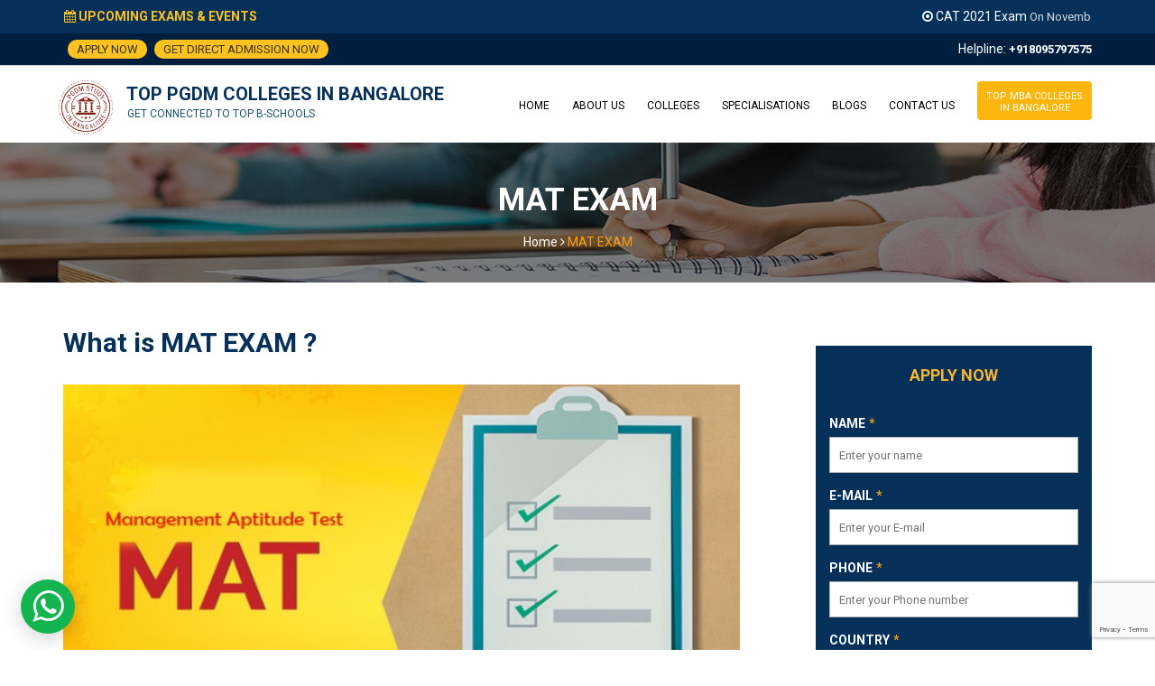

--- FILE ---
content_type: text/html; charset=UTF-8
request_url: https://www.pgdmcollegesinbangalore.com/exams/mat-exam
body_size: 69152
content:


<style>
    .description-content table {
        border: 1px solid #ddd;
        width: 100% !important;
        max-width: 100% !important;
        margin-bottom: 20px;
        background-color: transparent;
        border-spacing: 0;
        border-collapse: collapse;
        font-size: inherit;
        overflow: auto;
    }
    .description-content table>tbody>tr:nth-of-type(odd) {
        background-color: #f9f9f9;
    }
    .description-content table>tbody>tr>td, .description-content table>tbody>tr>th, .description-content table>tfoot>tr>td, .description-content table>tfoot>tr>th, .description-content table>thead>tr>td, .description-content table>thead>tr>th {
        padding: 8px;
        line-height: 1.42857143;
        vertical-align: top;
        border-top: 1px solid #ddd;
    }
    .description-content table>tbody>tr>td, .description-content table>tbody>tr>th, .description-content table>tfoot>tr>td, .description-content table>tfoot>tr>th, .description-content table>thead>tr>td, .description-content table>thead>tr>th {
        border: 1px solid #ddd;
    }
    .description-content table>tbody>tr:hover {
        background-color: #f5f5f5;
    }
    .description-content .description-text h2 {
        text-align: left !important;
        padding-bottom: 15px;
        color: #04305a;
        font-size: 25px !important;
        margin-bottom: 0 !important;
    }
    .description-content .description-text h3 {
        color: #fa9d0c;
        font-size: 18px;
        padding-bottom: 15px;
        text-align: left;
    }
    .description-content .description-text p {
        margin-bottom: 20px;
        text-align: justify;
    }
    .single-courses_v .single-courses-area .single-curses-contert .leave_a_comment .form-group button {
        float: none !important;
    }

</style>
 


<!DOCTYPE html>
<html class="no-js" lang="en-US" itemscope itemtype="https://schema.org/WebPage" xmlns="http://www.w3.org/1999/xhtml">

<head>
    <title>MAT EXAM 2024 | PGDM Admission Without MAT in Bangalore
 | PGDM Colleges in Bangalore</title>
    <meta charset="utf-8">
    <meta http-equiv="x-ua-compatible" content="ie=edge">
    <meta name="description" content="Management Aptitude Test- MAT EXAM 2020, Call us for PGDM Admission Without MAT in Bangalore from Top PGDM colleges under MAT, fees, Admission, Cutoff etc . ">
<meta name="keywords" content="direct admission for pgdm, direct admission for pgdm in bangalore, pgdm admission without cat, pgdm admission without mat, pgdm colleges under mat, pgdm colleges under cmat ">
    <meta name="viewport" content="width=device-width, initial-scale=1">
    <meta name="csrf-token" content="VpDnQu1mMi2MT80DS7tFpqIKt8Fj0P4r9d0FPjjC">
    <link rel="shortcut icon" href="https://www.pgdmcollegesinbangalore.com/Front-end/images/favicon.ico" type="image/x-icon">
	<link rel="apple-touch-icon" sizes="57x57" href="https://www.pgdmcollegesinbangalore.com/Front-end/images/icons/apple-icon-57x57.png">
	<link rel="apple-touch-icon" sizes="60x60" href="https://www.pgdmcollegesinbangalore.com/Front-end/images/icons/apple-icon-60x60.png">
	<link rel="apple-touch-icon" sizes="72x72" href="https://www.pgdmcollegesinbangalore.com/Front-end/images/icons/apple-icon-72x72.png">
	<link rel="apple-touch-icon" sizes="76x76" href="https://www.pgdmcollegesinbangalore.com/Front-end/images/icons/apple-icon-76x76.png">
	<link rel="apple-touch-icon" sizes="114x114" href="https://www.pgdmcollegesinbangalore.com/Front-end/images/icons/apple-icon-114x114.png">
	<link rel="apple-touch-icon" sizes="120x120" href="https://www.pgdmcollegesinbangalore.com/Front-end/images/icons/apple-icon-120x120.png">
	<link rel="apple-touch-icon" sizes="144x144" href="https://www.pgdmcollegesinbangalore.com/Front-end/images/icons/apple-icon-144x144.png">
	<link rel="apple-touch-icon" sizes="152x152" href="https://www.pgdmcollegesinbangalore.com/Front-end/images/icons/apple-icon-152x152.png">
	<link rel="apple-touch-icon" sizes="180x180" href="https://www.pgdmcollegesinbangalore.com/Front-end/images/icons/apple-icon-180x180.png">
	<link rel="icon" type="image/png" sizes="192x192"  href="https://www.pgdmcollegesinbangalore.com/Front-end/images/icons/android-icon-192x192.png">
	<link rel="icon" type="image/png" sizes="32x32" href="https://www.pgdmcollegesinbangalore.com/Front-end/images/icons/favicon-32x32.png">
	<link rel="icon" type="image/png" sizes="96x96" href="https://www.pgdmcollegesinbangalore.com/Front-end/images/icons/favicon-96x96.png">
	<link rel="icon" type="image/png" sizes="16x16" href="https://www.pgdmcollegesinbangalore.com/Front-end/images/icons/favicon-16x16.png">
	<link rel="manifest" href="https://www.pgdmcollegesinbangalore.com/Front-end/images/icons/manifest.json">
	<meta name="msapplication-TileColor" content="#ffffff">
	<meta name="msapplication-TileImage" content="https://www.pgdmcollegesinbangalore.com/Front-end/images/icons/ms-icon-144x144.png">
	<meta name="theme-color" content="#ffffff">
    <link rel="stylesheet" href="https://www.pgdmcollegesinbangalore.com/Front-end/css/assets/bootstrap.min.css">
    <link rel="stylesheet" href="https://www.pgdmcollegesinbangalore.com/Front-end/css/assets/font-awesome.min.css">
	<link href="https://www.pgdmcollegesinbangalore.com/Front-end/css/assets/magnific-popup.css" rel="stylesheet"> 
	<link rel="stylesheet" href="https://www.pgdmcollegesinbangalore.com/Front-end/css/assets/revolution/layers.css">
	<link rel="stylesheet" href="https://www.pgdmcollegesinbangalore.com/Front-end/css/assets/revolution/navigation.css">
	<link rel="stylesheet" href="https://www.pgdmcollegesinbangalore.com/Front-end/css/assets/revolution/settings.css">	
	<link href="https://fonts.googleapis.com/css?family=Roboto:400,700" rel="stylesheet">
	<link href="https://www.pgdmcollegesinbangalore.com/Front-end/css/assets/slick.css" rel="stylesheet"> 	
	<link href="https://www.pgdmcollegesinbangalore.com/Front-end/css/assets/slick-theme.css" rel="stylesheet"> 	
	<link href="https://www.pgdmcollegesinbangalore.com/Front-end/css/assets/owl.carousel.min.css" rel="stylesheet">
	<link href="https://www.pgdmcollegesinbangalore.com/Front-end/css/assets/owl.theme.default.min.css" rel="stylesheet">
	<link rel="stylesheet" href="https://www.pgdmcollegesinbangalore.com/Front-end/css/assets/meanmenu.css">   
	<link rel="stylesheet" href="https://www.pgdmcollegesinbangalore.com/Front-end/css/PGDMstyle.css">
    <link rel="stylesheet" href="https://www.pgdmcollegesinbangalore.com/Front-end/css/PGDMresponsive.css">
            <!-- Global site tag (gtag.js) - Google Analytics -->
    <script async src="https://www.googletagmanager.com/gtag/js?id=UA-153496317-1"></script>
    <script>
        window.dataLayer = window.dataLayer || [];

        function gtag() {
            dataLayer.push(arguments);
        }
        gtag('js', new Date());

        gtag('config', 'UA-153496317-1');
    </script>
    <script src="https://www.google.com/recaptcha/api.js?render=6Lf4fTQsAAAAADg0k_2bisIi4aeXplJQNZNHttug"></script>
</head>
<style>
    #fix-button {
        position: fixed;
        bottom: 18px;
        left: 23px;
        z-index: 9999999;
        display: block;
    }

    .whatsapp-us {
        background-color: #14b550;
        color: #fff;
        padding: 4px 8px;
        border-radius: 20px;
        font-size: 15px;
        text-decoration: none;
        z-index: 99999;
        transition: all .25s;
        -webkit-box-shadow: 0 5px 20px 2px rgb(0 0 0 / 15%);
        -moz-box-shadow: 0 5px 20px 2px rgba(0, 0, 0, .15);
        box-shadow: 0 5px 20px 2px rgb(0 0 0 / 15%);
        outline: 0;
        border: none;
        border-radius: 50%;
        font-size: inherit;
        padding: 10px 13px;
    }

    .whatsapp-icon {
        font-size: 40px;
    }

    .whatsapp-us:hover {
        background-color: #fff;
        color: #000;
        -webkit-box-shadow: 0 10px 20px 2px rgb(0 0 0 / 20%);
        -moz-box-shadow: 0 10px 20px 2px rgba(0, 0, 0, .2);
        box-shadow: 0 10px 20px 2px rgb(0 0 0 / 20%);
    }

    @media (max-width: 768px) {
        #fix-button {
            bottom: 15px;
            left: 23px;
        }

        .whatsapp-icon {
            font-size: 30px;
        }
    }
</style>

<body class="single-courses_v">
    <div id="fix-button">
        <a target="_blank" href="https://wa.me/919742380250?text=PGDM%20Colleges%20Website%20"><button class="whatsapp-us"><i class="fa fa-whatsapp whatsapp-icon" aria-hidden="true"></i></button></a>
    </div>
    <header id="header">
        <style>
.mean-container .mean-bar::before {
    color: #fff;
    content: "Helpline: +919742380250";
    font-size: 14px;
    font-weight: 700;
    left: 15px;
    position: absolute;
    text-transform: capitalize;
    top: 12px;
}
.header-top-p {
    background: #05305a;
    border-bottom: none;
    color: #fff;
}
.header-top-p .header-p {
    color: #fff;
    margin: 5px 0;
}
.header-top-p .header-p a {
    color: #fff;
}
.header-top-right .header-side-btn {
    background: #ffc21f;
    padding-left: 0 !important;
    padding: 2px 10px !important;
    border-radius: 30px;
    color: #333;
    font-size: 13px;
    margin-left: 5px;
    transition: .25s all;
    line-height: 17px;
    text-transform: uppercase;
}
.header-top-right .header-side-btn:hover {
    background: #333;
}
.nav-pgdm-btn {
    background: #fdb60e;
    color: #fff;
    border-radius: 4px;
    margin: 6px 0px;
    transition: .25s all;
}
.nav-pgdm-btn a {
    color: #fff !important;
    padding: 10px 10px !important;
    text-align: center;
    line-height: initial !important;
    font-size: 11px !important;
}
.nav-pgdm-btn:hover {
    background: #333
}
header .header-body .edu-navbar .navbar-header a span {
    font-size: 20px;
    text-transform: uppercase;
    font-weight: 700;
    font-family: 'Roboto', sans-serif;
    padding-left: 5px;
    line-height: 2rem;
    /* letter-spacing: 1px; */
    float: left;
    padding-top: 5px;
    transition: 1s all;
}
@media screen and (max-width: 768px) {
   .nav-pgdm-btn {
        background: #fdb60e;
        color: #fff;
        border-radius: 0;
        margin: 0px;
    }
    .nav-pgdm-btn a {
        color: #fff !important;
        padding: 0.6em 5% !important;
        font-size: inherit !important;
    } 
    header .header-body .edu-navbar .navbar-header a img {
        width: 40px;
    }
    header .header-body .edu-navbar .navbar-header a span {
        font-size: 12px;
        line-height: 1rem;
    }
    header .header-body .edu-navbar .navbar-header a p {
        font-size: 9px;
    }
}

header .header-top .header-top-right .left-btn li {
    color: #333;
}
header .header-top .header-top-right .left-btn li:hover {
    background: #fff;
}

.basim-mq {
    width: 100%;
    overflow: hidden;
    cursor: default;
}
.basim-mq p {
    color:#fff;
    display: inline-block;
    margin:0;
    line-height: 2rem;
    padding: 8px 5px;
}
.basim-mq p span {
    font-size: 13px;
    color: #ddd;
    text-transform: capitalize;
}
.exam-p {
    display: inline-block;
    color: #ffc21f;
    font-weight: 600;
    margin: 0;
    line-height: 2rem;
    padding: 8px 1px;
}
@media screen and (max-width: 768px) {
.basim-mq p {
    padding: 2px 5px 5px 5px;
    font-size: 12px;
}
.basim-mq p span {
    font-size: 11px;
}
.exam-p {
    padding: 5px 1px 2px 1px;
    font-size: 12px;
}
}

#loading-spinner {
    position: fixed;
    top: 0;
    z-index: 99999999999999;
    width: 100%;
    height:100%;
    display: none;
    background: rgba(0,0,0,0.6);
}
.loading-spinner {
    height: 100%;
    display: flex;
    flex-direction: column;
    justify-content: center;
    align-items: center;
}
.loading-spinner-disc {
    width: 40px;
    height: 40px;
    border: 3px #ddd solid;
    border-top: 3px #f7b532 solid;
    border-radius: 50%;
    animation: loading-anim 0.8s infinite linear;
}
.loading-spinner p {
    color: #fff;
    margin: 2px 0 0 0;
}
@keyframes loading-anim {
    100% {
        transform: rotate(360deg);
    }
}
</style>

<!--loading-->
<div id="loading-spinner">
    <div class="loading-spinner">
    <span class="loading-spinner-disc"></span>
    <p>Please wait...</p>
    </div>
    
</div> 

<style>
#autoModal .modal-grid {
    display: grid;
    grid-template-columns: 65% 35%;
    justify-content: space-around;
    align-items: center;
}
#autoModal .modal-grid .left-section {
    text-align: center;
    height: 100%;
    display: flex;
    justify-content: center;
    align-items: stretch;
    background: #333;
    color: #fff;
}
#autoModal .modal-grid .left-section .popup-banner {
    width: 100%;
    height: auto;
    object-fit: cover;
}
#autoModal .modal-content .modal-header {
    border-bottom: 0;
}
#autoModal .modal-body {
    padding: 0;
}
#autoModal .modal-grid .right-section {
    padding: 15px;
}
.modal-dialog {
    top: 0;
}
@media (min-width: 767px) {
    #autoModal .modal-dialog {
        width: 65%;
        top: 0;
    }
}
@media (max-width: 768px) {
    #autoModal .modal-grid {
        grid-template-columns: auto;
    }
}
</style>
<!--auto modal-->
<div class="modal fade" id="autoModal" role="dialog">
	<div class="modal-dialog">
		<div class="modal-content">
			<div class="modal-header">
				<button type="button" class="close" data-dismiss="modal">&times;</button>
				<h4 class="modal-title">Apply Now!</h4>
			</div>
			<div class="modal-body">
			    <div class="modal-grid">
			        <div class="left-section">
                        <img class="popup-banner hidden-xs" src="https://www.pgdmcollegesinbangalore.com/Front-end/images/popup-banner-pgdm-lg.webp" draggable="false" loading="lazy" alt="Apply Now">
                        <img class="popup-banner hidden visible-xs-block" src="https://www.pgdmcollegesinbangalore.com/Front-end/images/popup-banner-pgdm-sm.webp" draggable="false" loading="lazy" alt="Apply Now">
                    </div>
                    <div class="right-section">
                        <form method="post" action="https://www.pgdmcollegesinbangalore.com/enquiry" class="auto-popup">
				<input type="hidden" name="_token" value="VpDnQu1mMi2MT80DS7tFpqIKt8Fj0P4r9d0FPjjC" autocomplete="off">
				<div id="my_name_vciuP8EKjrMXOyCX_wrap"  style="display: none" aria-hidden="true">
        <input id="my_name_vciuP8EKjrMXOyCX"
               name="my_name_vciuP8EKjrMXOyCX"
               type="text"
               value=""
                              autocomplete="nope"
               tabindex="-1">
        <input name="valid_from"
               type="text"
               value="[base64]"
                              autocomplete="off"
               tabindex="-1">
    </div>
					<div class="apply-now">
						<div class="row">
							<div class="col-xs-12">
								<div class="form-group">
									<label>Name</label>
									<input class="form-control" name="name" placeholder="Enter your name" required=""
										type="text">
								</div>
							</div>

							<div class="col-xs-12">
								<div class="form-group">
									<label>Email</label>
									<input class="form-control" name="email" placeholder="Enter your Email" required=""
										type="email">
								</div>
							</div>
							<div class="col-xs-12">
								<div class="form-group">
									<label>Phone</label>
									<input class="form-control" name="phone" placeholder="Enter your mobile number"
										required="" type="text">
								</div>
							</div>
					    	<div class="col-xs-12">
								<div class="form-group">
									<label>Specialisation</label>
																	<select class="form-control" name="specialisation" required>
                                    <option value="">Select your specialisation</option>
                                                                            <option value="Agri Business Management" >Agri Business Management</option>
                                                                            <option value="Apparel Industry Management" >Apparel Industry Management</option>
                                                                            <option value="Banking and Financial Services" >Banking and Financial Services</option>
                                                                            <option value="Business Analytics" >Business Analytics</option>
                                                                            <option value="Capital Market" >Capital Market</option>
                                                                            <option value="Digital Business" >Digital Business</option>
                                                                            <option value="Digital Marketing" >Digital Marketing</option>
                                                                            <option value="E-commerce" >E-commerce</option>
                                                                            <option value="Educational Institution Management" >Educational Institution Management</option>
                                                                            <option value="Entrepreneurship and Small Business Management" >Entrepreneurship and Small Business Management</option>
                                                                            <option value="Event Management" >Event Management</option>
                                                                            <option value="Finance" >Finance</option>
                                                                            <option value="General Management" >General Management</option>
                                                                            <option value="Health Care" >Health Care</option>
                                                                            <option value="Hospital Management" >Hospital Management</option>
                                                                            <option value="Human Resources" >Human Resources</option>
                                                                            <option value="Information Systems" >Information Systems</option>
                                                                            <option value="Information Technology and Analytics" >Information Technology and Analytics</option>
                                                                            <option value="Infrastructure Management" >Infrastructure Management</option>
                                                                            <option value="Insurance" >Insurance</option>
                                                                            <option value="International Business" >International Business</option>
                                                                            <option value="International Marketing" >International Marketing</option>
                                                                            <option value="Logistics &amp; Supply Chain Management" >Logistics &amp; Supply Chain Management</option>
                                                                            <option value="Management Consulting" >Management Consulting</option>
                                                                            <option value="Marketing" >Marketing</option>
                                                                            <option value="Media and Communication Management" >Media and Communication Management</option>
                                                                            <option value="Operations" >Operations</option>
                                                                            <option value="Production Management" >Production Management</option>
                                                                            <option value="Public Policy Management" >Public Policy Management</option>
                                                                            <option value="Retail Management" >Retail Management</option>
                                                                            <option value="Sports Management" >Sports Management</option>
                                                                            <option value="Startups and SMEs Management" >Startups and SMEs Management</option>
                                                                            <option value="Tourism &amp; Travel" >Tourism &amp; Travel</option>
                                                                    </select>
								</div>
							</div>
							  
							<div data-toggle-group="location">
                                <div class="col-xs-12">
                                    <div class="form-group">
                                    <label class="form-label" for="country">Country</label>
                                    <select required="required" name="country" id="country" class="form-control CountrySelect" data-toggle="country" data-country="India"   required> </select>
                                    </div>
                                </div>
                                <div class="col-xs-12">
                                    <div class="form-group">
                                    <label class="form-label" for="state">State</label>
                                    <select  name="state" id="state" class="form-control" data-toggle="state" data-state=""  required> </select>
                                    </div>
                                </div>
                            </div> 
							<div class="col-xs-12 register-btn-box">
								<button class="register-btn" type="submit">Submit</button>
							</div>
						</div>
					</div>
				</form>
                    </div>
			    </div>
				
			</div>

		</div>

	</div>
</div>
<!--auto modal end-->

<div class="modal fade" id="apply-now" role="dialog">
	<div class="modal-dialog">
		<div class="modal-content">
			<div class="modal-header">
				<button type="button" class="close" data-dismiss="modal">&times;</button>
				<h4 class="modal-title">Apply Now!</h4>
			</div>
			<div class="modal-body">
				<form method="post" action="https://www.pgdmcollegesinbangalore.com/enquiry">
				<input type="hidden" name="_token" value="VpDnQu1mMi2MT80DS7tFpqIKt8Fj0P4r9d0FPjjC" autocomplete="off">
				<div id="my_name_PlUJxpSyOWJRRbJv_wrap"  style="display: none" aria-hidden="true">
        <input id="my_name_PlUJxpSyOWJRRbJv"
               name="my_name_PlUJxpSyOWJRRbJv"
               type="text"
               value=""
                              autocomplete="nope"
               tabindex="-1">
        <input name="valid_from"
               type="text"
               value="[base64]"
                              autocomplete="off"
               tabindex="-1">
    </div>
					<div class="apply-now">
						<div class="row">
							<div class="col-xs-12">
								<div class="form-group">
									<label>Name</label>
									<input class="form-control" name="name" placeholder="Enter your name" required=""
										type="text">
								</div>
							</div>

							<div class="col-xs-12">
								<div class="form-group">
									<label>Email</label>
									<input class="form-control" name="email" placeholder="Enter your Email" required=""
										type="email">
								</div>
							</div>
							<div class="col-xs-12">
								<div class="form-group">
									<label>Phone</label>
									<input class="form-control" name="phone" placeholder="Enter your mobile number"
										required="" type="text">
								</div>
							</div>
					    	<div class="col-xs-12">
								<div class="form-group">
									<label>Specialisation</label>
																	<select class="form-control" name="specialisation" required>
                                    <option value="">Select your specialisation</option>
                                                                            <option value="Agri Business Management" >Agri Business Management</option>
                                                                            <option value="Apparel Industry Management" >Apparel Industry Management</option>
                                                                            <option value="Banking and Financial Services" >Banking and Financial Services</option>
                                                                            <option value="Business Analytics" >Business Analytics</option>
                                                                            <option value="Capital Market" >Capital Market</option>
                                                                            <option value="Digital Business" >Digital Business</option>
                                                                            <option value="Digital Marketing" >Digital Marketing</option>
                                                                            <option value="E-commerce" >E-commerce</option>
                                                                            <option value="Educational Institution Management" >Educational Institution Management</option>
                                                                            <option value="Entrepreneurship and Small Business Management" >Entrepreneurship and Small Business Management</option>
                                                                            <option value="Event Management" >Event Management</option>
                                                                            <option value="Finance" >Finance</option>
                                                                            <option value="General Management" >General Management</option>
                                                                            <option value="Health Care" >Health Care</option>
                                                                            <option value="Hospital Management" >Hospital Management</option>
                                                                            <option value="Human Resources" >Human Resources</option>
                                                                            <option value="Information Systems" >Information Systems</option>
                                                                            <option value="Information Technology and Analytics" >Information Technology and Analytics</option>
                                                                            <option value="Infrastructure Management" >Infrastructure Management</option>
                                                                            <option value="Insurance" >Insurance</option>
                                                                            <option value="International Business" >International Business</option>
                                                                            <option value="International Marketing" >International Marketing</option>
                                                                            <option value="Logistics &amp; Supply Chain Management" >Logistics &amp; Supply Chain Management</option>
                                                                            <option value="Management Consulting" >Management Consulting</option>
                                                                            <option value="Marketing" >Marketing</option>
                                                                            <option value="Media and Communication Management" >Media and Communication Management</option>
                                                                            <option value="Operations" >Operations</option>
                                                                            <option value="Production Management" >Production Management</option>
                                                                            <option value="Public Policy Management" >Public Policy Management</option>
                                                                            <option value="Retail Management" >Retail Management</option>
                                                                            <option value="Sports Management" >Sports Management</option>
                                                                            <option value="Startups and SMEs Management" >Startups and SMEs Management</option>
                                                                            <option value="Tourism &amp; Travel" >Tourism &amp; Travel</option>
                                                                    </select>
								</div>
							</div>
							  
							<div data-toggle-group="location">
                                <div class="col-xs-12">
                                    <div class="form-group">
                                    <label class="form-label" for="country">Country</label>
                                    <select required="required" name="country" id="country" class="form-control CountrySelect" data-toggle="country" data-country="India"   required> </select>
                                    </div>
                                </div>
                                <div class="col-xs-12">
                                    <div class="form-group">
                                    <label class="form-label" for="state">State</label>
                                    <select  name="state" id="state" class="form-control" data-toggle="state" data-state=""  required> </select>
                                    </div>
                                </div>
                            </div> 
							<div class="col-xs-12 register-btn-box">
								<button class="register-btn" type="submit">Submit</button>
							</div>
						</div>
					</div>
				</form>
			</div>

		</div>

	</div>
</div>
<header id="header">
    <div class="header-top-p">
				<div class="container">
					<div class="row">
			            <div class="col-sm-12 col-xs-12 header-top-left">
			                <div class="row">
			                <div class="col-sm-4 col-md-3 col-lg-3 col-xs-12">
			                <p class="exam-p"><i class="fa fa-calendar" aria-hidden="true"></i> UPCOMING EXAMS & EVENTS</p>
			                </div>
			                <div class="col-sm-8 col-md-9 col-lg-9 col-xs-12">
			                <div class="basim-mq"> 
                                			                                                    <p><i class="fa fa-dot-circle-o" aria-hidden="true"></i> CAT 2021 Exam <span>On November 2021</span></p>
                                                                <p><i class="fa fa-dot-circle-o" aria-hidden="true"></i> MAT 2022 Exam (IBT) <span>On 06 Feb 2022</span></p>
                                                                <p><i class="fa fa-dot-circle-o" aria-hidden="true"></i> MAT 2022 Exam (PBT) <span>On 06 March 2022</span></p>
                                                            </div>
                            </div>
                            </div>
							<!--<p class="header-p text-center">To know about MBA Colleges in Bangalore - <a href="https://www.mbaadmissionsinbangalore.com/" target="_blank">Click here</a></p>-->
						</div>
						
					</div>
				</div>
			</div>
		<div class="header-top">
				<div class="container">
					<div class="row">
			            <div class="col-sm-6 col-xs-12 header-top-right hidden-xs">
							<ul class="list-unstyled left-btn" style="text-align: left">
							    <a href="#apply-now" data-toggle="modal"><li class="header-side-btn">Apply Now</li></a>
							    <a href="#apply-now" data-toggle="modal"><li class="header-side-btn">Get Direct Admission now</li></a>
						
							</ul>
						</div>
						<div class="col-sm-6 col-xs-12 header-top-right hidden-xs">
							<ul class="list-unstyled">
								<li>Helpline: <a href="tel:+918095797575"> +918095797575</a></li>
						
							</ul>
						</div>
					</div>
				</div>
			</div>

		<div class="header-body exam">
	<nav class="navbar edu-navbar">
					<div class="container">
						<div class="navbar-header">
						
							<a href="https://www.pgdmcollegesinbangalore.com" class="navbar-brand  data-scroll"><img src="https://www.pgdmcollegesinbangalore.com/Front-end/images/logo.png" alt=""><span>Top PGDM Colleges  in Bangalore</span><p>&nbsp;&nbsp;Get connected to Top B-Schools</p></a>
						</div>
		
						<div class="collapse navbar-collapse edu-nav main-menu" id="bs-example-navbar-collapse-1">
						<ul class="nav navbar-nav pull-right">
							<li class=""><a href="https://www.pgdmcollegesinbangalore.com">Home</a></li>
							<li class=""><a href="https://www.pgdmcollegesinbangalore.com/about-us">About us</a></li>
							<li class=""><a href="https://www.pgdmcollegesinbangalore.com/best-pgdm-colleges-in-bangalore">Colleges</a></li>
							<li class=""><a href="https://www.pgdmcollegesinbangalore.com/pgdm-specialisations">Specialisations</a></li>
							<li class=""><a href="https://www.pgdmcollegesinbangalore.com/blogs">Blogs</a></li>
							<li class=""><a href="https://www.pgdmcollegesinbangalore.com/contact">Contact us</a></li>
							<li class="nav-pgdm-btn"><a href="https://www.mbaadmissionsinbangalore.com/" target="_blank">Top MBA Colleges <br class="hidden-xs">in Bangalore</a></li>
						</ul>
				</div>
			</div>
	</nav>
			
	<div class="container">
			<div class="row">
				<div class="col-md-12">
				<div class="intro-text ">
<h1>MAT EXAM</h1>
<p><span><a href="https://www.pgdmcollegesinbangalore.com">Home </a><i class='fa fa-angle-right'></i></span><span class="b-active"> MAT EXAM</span></p>
</div>
					
				</div>
			</div>
		</div>
	</div>
</header>	
		
    </header>

    <div class="single-courses-area">
	<div class="container">
		<div class="row">
			<div class="col-sm-8 sidebar-left">
				<div class="single-curses-contert description-content">
					<h2 style="padding-bottom: 0">What is MAT EXAM ?</h2>
                        
					<div class="details-img-bxo" style="margin-bottom: 15px;">
						<img src="https://www.pgdmcollegesinbangalore.com/storage/Entrance_Exam/5f17e7621dc6e_700_336.jpg" alt="" class="img-responsive" >
					</div>
					<div class="description-text">
						
					<p>The Management Aptitude Test (MAT) is conducted by All India Management Association (AIMA) for admissions to management courses&nbsp; across the country.</p>

<p><strong>AIMA</strong></p>

<p>The All India Management Association (AIMA) is the apex body for management in India with over 38000 members and close to 6000 corporate /institutional members through 66 Local Management Associations affiliated to it. AIMA was formed over 60 years ago and is a non-lobbying, not for profit organisation, working closely with industry, Government, academia and students, to further the cause of the management profession in India.</p>

<p><strong>Management Aptitude Test (MAT)</strong></p>

<p>MAT exam is an objective test and is one of the most popular national level MBA entrance exams in India that is conducted every year for MBA admissions. The aspiring students can take up the MAT exam four times a year and can join the top management colleges in the country. Nearly more than 600 MBA colleges across the country are accepting the MAT scores for MBA admissions.&nbsp;</p>

<p>The MAT is a national level entrance test that provides admission to the candidates into various management programmes according to the scores secured by the candidates in the exam. The MAT exam is approved by the Ministry of Human Resource Development (MHRD) Government of India and is accepted by majority of the B-Schools and management institutes. The MAT exam is one of the largest MBA entrance exams and has a higher acceptability rate than any other MBA entrance exams in the country.</p>

<p>&nbsp;</p>

<table border="1" cellpadding="1" cellspacing="1">
	<tbody>
		<tr>
			<th scope="row">
			<ul>
				<li><strong><span style="color:#1abc9c">Level:</span></strong></li>
			</ul>
			</th>
			<td>&nbsp; National</td>
		</tr>
		<tr>
			<th scope="row">
			<ul>
				<li><strong><span style="color:#1abc9c">Frequency:</span></strong></li>
			</ul>
			</th>
			<td>&nbsp; Four times a year</td>
		</tr>
		<tr>
			<th scope="row">
			<ul>
				<li><span style="color:#1abc9c">Mode:</span></li>
			</ul>
			</th>
			<td>&nbsp; Paper Based (Offline) or/and&nbsp;Computer Based (Online)</td>
		</tr>
		<tr>
			<th scope="row">
			<ul>
				<li><strong><span style="color:#1abc9c">Language:</span></strong></li>
			</ul>
			</th>
			<td>&nbsp; English</td>
		</tr>
		<tr>
			<th scope="row">
			<ul>
				<li><span style="color:#1abc9c">Course:</span></li>
			</ul>
			</th>
			<td>&nbsp; MBA, PGDM</td>
		</tr>
		<tr>
			<th scope="row">
			<ul>
				<li><span style="color:#1abc9c">Significance:</span></li>
			</ul>
			</th>
			<td>&nbsp; Mandatory for entry into management programs</td>
		</tr>
		<tr>
			<th scope="row">
			<ul>
				<li><span style="color:#1abc9c">Examination Fee:</span></li>
			</ul>
			</th>
			<td>&nbsp; Rs 1650 (IBT,PBT,CBT),Rs&nbsp;2750/-(&nbsp;IBT + IBT or PBT+IBT or CBT+IBT or PBT+CBT)</td>
		</tr>
		<tr>
			<th scope="row">
			<ul>
				<li><strong><span style="color:#1abc9c">Examination Dates:</span></strong></li>
			</ul>
			</th>
			<td>
			<p><strong>&nbsp;</strong> For latest updates about MAT exam Please<strong> </strong><strong><a href="https://www.mbaadmissionsinbangalore.com/notifications/mat-exam-dates-and-notifications">Click Here</a></strong></p>
			</td>
		</tr>
		<tr>
			<th scope="row">
			<ul>
				<li><span style="color:#1abc9c"><strong>Marking Scheme:</strong></span></li>
			</ul>
			</th>
			<td>&nbsp; Negative marking. The score of section Indian &amp; Global Environment is not considered to calculate the merit or percentile</td>
		</tr>
		<tr>
			<th scope="row">
			<ul>
				<li><span style="color:#1abc9c"><strong>Age Limit:</strong></span></li>
			</ul>
			</th>
			<td>&nbsp; No</td>
		</tr>
		<tr>
			<th scope="row">
			<ul>
				<li><span style="color:#1abc9c"><strong>Cut-off:&nbsp; &nbsp; &nbsp;</strong></span></li>
			</ul>
			</th>
			<td>&nbsp; Score 250-700 to get admission into a reputed college.</td>
		</tr>
	</tbody>
</table>

<h3><strong>Eligibility</strong></h3>

<p>The students who have completed their degree in any stream with 50% aggregate and are interested to join PGDM courses in top colleges of the country can apply for the MAT exam 2021-2022.</p>

<h3><strong>Exam Format and Syllabus</strong></h3>

<p>The MAT exam consists of 2 modes, the Online (Computer Based Test) and Offline (Paper Based Test) mode. The exam paper will have 200 multiple choice questions (MCQs) and the total time allotted is 150 minutes or 2.5 hours. The MAT exam consists of six major sections, they are:</p>

<table border="1" cellpadding="1" cellspacing="1" style="width:500px">
	<tbody>
		<tr>
			<td><strong>Section</strong></td>
			<td><strong>Marks</strong></td>
		</tr>
		<tr>
			<td>Intelligence and Critical Reasoning Skills</td>
			<td>40</td>
		</tr>
		<tr>
			<td>Language Comprehension</td>
			<td>40</td>
		</tr>
		<tr>
			<td>Mathematical Skills</td>
			<td>40</td>
		</tr>
		<tr>
			<td>Data Analysis &amp; Sufficiency</td>
			<td>40</td>
		</tr>
		<tr>
			<td>Indian and Global Environment</td>
			<td>40</td>
		</tr>
	</tbody>
</table>

<p>The MAT exam is conducted both online and offline mode&nbsp;</p>

<ul>
	<li>Online Mode</li>
</ul>

<p>The MAT Online Internet Based Test (IBT) mode is conducted by AI and Human proctored home-based online exams. The students are required to visit the specific exam centres for giving online MAT exams.</p>

<ul>
	<li>Offline Mode</li>
</ul>

<p>While in the MAT offline Paper Based Test (PBT) mode the students should attend in the respective exam centres to give the exams.&nbsp;</p>

<h3><strong>Centres for MAT Exam</strong></h3>

<p>The MAT Exam is conducted in both online mode and offline mode. The centres for MAT Exam are divided according to the mode of exam below</p>

<p><span style="color:null"><u><strong>Computer Based Online MAT Exam Centres</strong></u></span></p>

<table border="1" cellpadding="1" cellspacing="1" style="width:500px">
	<tbody>
		<tr>
			<td><strong>AHMEDABAD</strong></td>
			<td><strong>BENGALURU</strong></td>
			<td><strong>BHOPAL</strong></td>
			<td><strong>BHUBANESWAR</strong></td>
		</tr>
		<tr>
			<td><strong>CHANDIGARH</strong></td>
			<td><strong>CHENNAI</strong></td>
			<td><strong>COIMBATORE</strong></td>
			<td><strong>DEHRADUN</strong></td>
		</tr>
		<tr>
			<td><strong>DELHI (NCR)</strong></td>
			<td><strong>GURGAON</strong></td>
			<td><strong>GUWAHATI</strong></td>
			<td><strong>HYDERABAD</strong></td>
		</tr>
		<tr>
			<td><strong>INDORE</strong></td>
			<td><strong>JAIPUR</strong></td>
			<td><strong>JAMMU</strong></td>
			<td><strong>KOCHI</strong></td>
		</tr>
		<tr>
			<td><strong>KOLKATA</strong></td>
			<td><strong>KOTTAYAM</strong></td>
			<td><strong>KOZHIKODE</strong></td>
			<td><strong>LUCKNOW</strong></td>
		</tr>
		<tr>
			<td><strong>MUMBAI</strong></td>
			<td><strong>NAGPUR</strong></td>
			<td><strong>PATNA</strong></td>
			<td><strong>PUNE</strong></td>
		</tr>
		<tr>
			<td><strong>RAIPUR</strong></td>
			<td><strong>RANCHI</strong></td>
			<td><strong>THIRUVANANTHAPURAM</strong></td>
			<td><strong>TRICHY</strong></td>
		</tr>
		<tr>
			<td><strong>VARANASI</strong></td>
			<td><strong>VIJAYAWADA</strong></td>
			<td><strong>VISAKHAPATNAM</strong></td>
			<td>&nbsp;</td>
		</tr>
	</tbody>
</table>

<p><span style="color:null"><u><strong>Paper Based MAT Exam Centre</strong></u></span></p>

<table border="1" cellpadding="1" cellspacing="1" style="width:500px">
	<tbody>
		<tr>
			<td><strong>Agra</strong></td>
			<td><strong>AHMEDABAD</strong></td>
			<td><strong>AIZAWL</strong></td>
			<td><strong>ALLAHABAD</strong></td>
			<td><strong>AMBALA</strong></td>
		</tr>
		<tr>
			<td><strong>BAREILLY</strong></td>
			<td><strong>BENGALURU</strong></td>
			<td><strong>BHILAI</strong></td>
			<td><strong>BHOPAL</strong></td>
			<td><strong>BHUBANESWAR</strong></td>
		</tr>
		<tr>
			<td><strong>CHANDIGARH</strong></td>
			<td><strong>CHENNAI</strong></td>
			<td><strong>COIMBATORE</strong></td>
			<td><strong>DEHRADUN</strong></td>
			<td><strong>DELHI (NCR)</strong></td>
		</tr>
		<tr>
			<td><strong>DIBRUGARH</strong></td>
			<td><strong>DURGAPUR</strong></td>
			<td><strong>GHAZIABAD</strong></td>
			<td><strong>GURGAON</strong></td>
			<td><strong>GUWAHATI</strong></td>
		</tr>
		<tr>
			<td><strong>HARIDWAR</strong></td>
			<td><strong>HUBLI</strong></td>
			<td><strong>HYDERABAD</strong></td>
			<td><strong>IMPHAL</strong></td>
			<td><strong>INDORE</strong></td>
		</tr>
		<tr>
			<td><strong>JAIPUR</strong></td>
			<td><strong>JAMMU</strong></td>
			<td><strong>JAMSHEDPUR</strong></td>
			<td><strong>JORHAT</strong></td>
			<td><strong>KANPUR</strong></td>
		</tr>
		<tr>
			<td><strong>KOCHI</strong></td>
			<td><strong>KOLKATA</strong></td>
			<td><strong>KOTTAYAM</strong></td>
			<td><strong>KOZHIKODE</strong></td>
			<td><strong>LUCKNOW</strong></td>
		</tr>
		<tr>
			<td><strong>LUDHIANA</strong></td>
			<td><strong>MADURAI</strong></td>
			<td><strong>MEERUT</strong></td>
			<td><strong>MANGALURU</strong></td>
			<td><strong>MUMBAI</strong></td>
		</tr>
		<tr>
			<td><strong>NAGPUR</strong></td>
			<td><strong>PATNA</strong></td>
			<td><strong>PUNE</strong></td>
			<td><strong>RAIPUR</strong></td>
			<td><strong>RANCHI</strong></td>
		</tr>
		<tr>
			<td><strong>ROURKELA</strong></td>
			<td><strong>SHIMLA</strong></td>
			<td><strong>SRINAGAR</strong></td>
			<td><strong>SURYAMANI NAGAR</strong></td>
			<td><strong>TEZPUR</strong></td>
		</tr>
		<tr>
			<td><strong>THIRUVANANTHAPURAM</strong></td>
			<td><strong>TRICHY</strong></td>
			<td><strong>VARANASI</strong></td>
			<td><strong>VIJAYAWADA</strong></td>
			<td><strong>VISAKHAPATNAM</strong></td>
		</tr>
	</tbody>
</table>

<h3><strong>What&rsquo;s New in the MAT Exam?</strong></h3>

<p>The MAT Exam has the following updates:</p>

<ul>
	<li>A new section about Indian and Global Environment is added that mainly consists of questions related to environment, environment pollution (Indian and Global), sustainable environment, etc.&nbsp;</li>
	<li>This section does not have negative marking and marks obtained in this section are added to the overall score.</li>
</ul>
					</div>
					<hr>


				</div>
			</div>

			<div class="col-sm-4 sidebar-right">
				<div class="sidebar-content blog_1">
				        <div class="single-courses_v">
				<div class="sidebar-content single-courses-area" style="width:100%;padding:20px 0">
				    <div class="single-curses-contert" style="background: #04305a;">
				        <h3 class="text-center" style="color: #f7b532;padding-top: 20px;margin-top: 0">APPLY NOW</h3>
					<div class="leave_a_comment" style="margin-top: 0;padding: 10px 15px;">
						<div class="row">
							<div class="col-sm-12">
							
								<div class="row">
									<div class="col-sm-12">
							            <form method="post" action="https://www.pgdmcollegesinbangalore.com/enquiry">
										  <input type="hidden" name="_token" value="VpDnQu1mMi2MT80DS7tFpqIKt8Fj0P4r9d0FPjjC" autocomplete="off">
										  <div id="my_name_WfPqlyvSwOnL2ppE_wrap"  style="display: none" aria-hidden="true">
        <input id="my_name_WfPqlyvSwOnL2ppE"
               name="my_name_WfPqlyvSwOnL2ppE"
               type="text"
               value=""
                              autocomplete="nope"
               tabindex="-1">
        <input name="valid_from"
               type="text"
               value="[base64]"
                              autocomplete="off"
               tabindex="-1">
    </div>
							                <div class="form-group">
							                    <div class="row">
							                        <div class="col-sm-12">
							          					<label class="input-label">name</label>
							                            <input type="text" placeholder="Enter your name" id="name" name="name" required>
							                        </div>
							                        <div class="col-sm-12">
							                        	<label class="input-label">E-mail</label>
							                            <input type="email" placeholder="Enter your E-mail" name="email" required>
							                        </div>
							                        <div class="col-sm-12">
							                       	 <label class="input-label">Phone</label>
							                            <input type="text" placeholder="Enter your Phone number" name="phone" required>
													</div>
													<div data-toggle-group="location">
                                                      <div class="col-sm-12">
                                                          <label class="input-label" for="country">Country</label>
                                                          <select required="required" name="country" id="country" class="form-control CountrySelect" data-toggle="country" data-country="India"   required> </select>
                                                          
                                                      </div>
                                                      <div class="col-sm-12">
                                                          <label class="input-label" for="state">State</label>
                                                          <select  name="state" id="state" class="form-control" data-toggle="state" data-state=""  required> </select>
                                                          
                                                      </div>
                                                    </div>
							                        <div class="col-sm-12">
							                            <div class="text-center">
							                            <button type="submit">Submit</button>
							                            </div>
							                        </div>
							                    </div>
							                </div>
							            </form>
									</div>
								</div>
							</div>
						</div>
					</div>
					
                    </div>
				</div>
			
			</div>
					<div class="row blog-area">
						<div class="blog_side-right">
							<div class="col-sm-12 recent-post-01" style="padding-top:15px">
								<h3>Related Exams</h3>
								<div class="row">
																	<div class="col-sm-12 recent-single">
										<div class="recent-content-item">
											<div class="img-box"><a href="https://www.pgdmcollegesinbangalore.com/exams/kmat-exam"><img src="https://www.pgdmcollegesinbangalore.com/storage/Entrance_Exam/5f17e6150828c_80_80.jpg" alt=""></a></div>
											<div class="recent-text pull-right mt-30">
												<a href="https://www.pgdmcollegesinbangalore.com/exams/kmat-exam">KMAT EXAM</a>
											</div>
										</div>
									</div>
																	<div class="col-sm-12 recent-single">
										<div class="recent-content-item">
											<div class="img-box"><a href="https://www.pgdmcollegesinbangalore.com/exams/nmat-exam"><img src="https://www.pgdmcollegesinbangalore.com/storage/Entrance_Exam/5f17e80d36d8f_80_80.jpg" alt=""></a></div>
											<div class="recent-text pull-right mt-30">
												<a href="https://www.pgdmcollegesinbangalore.com/exams/nmat-exam">NMAT EXAM</a>
											</div>
										</div>
									</div>
																	<div class="col-sm-12 recent-single">
										<div class="recent-content-item">
											<div class="img-box"><a href="https://www.pgdmcollegesinbangalore.com/exams/atma-exam"><img src="https://www.pgdmcollegesinbangalore.com/storage/Entrance_Exam/5f17e793f36c4_80_80.jpg" alt=""></a></div>
											<div class="recent-text pull-right mt-30">
												<a href="https://www.pgdmcollegesinbangalore.com/exams/atma-exam">ATMA EXAM</a>
											</div>
										</div>
									</div>
																	<div class="col-sm-12 recent-single">
										<div class="recent-content-item">
											<div class="img-box"><a href="https://www.pgdmcollegesinbangalore.com/exams/cmat-exam"><img src="https://www.pgdmcollegesinbangalore.com/storage/Entrance_Exam/5f17e7a4c8d2b_80_80.jpg" alt=""></a></div>
											<div class="recent-text pull-right mt-30">
												<a href="https://www.pgdmcollegesinbangalore.com/exams/cmat-exam">CMAT EXAM</a>
											</div>
										</div>
									</div>
																	<div class="col-sm-12 recent-single">
										<div class="recent-content-item">
											<div class="img-box"><a href="https://www.pgdmcollegesinbangalore.com/exams/gmat-exam"><img src="https://www.pgdmcollegesinbangalore.com/storage/Entrance_Exam/5f17e7b746cff_80_80.jpg" alt=""></a></div>
											<div class="recent-text pull-right mt-30">
												<a href="https://www.pgdmcollegesinbangalore.com/exams/gmat-exam">GMAT EXAM</a>
											</div>
										</div>
									</div>
																	<div class="col-sm-12 recent-single">
										<div class="recent-content-item">
											<div class="img-box"><a href="https://www.pgdmcollegesinbangalore.com/exams/cat-exam"><img src="https://www.pgdmcollegesinbangalore.com/storage/Entrance_Exam/5f17e77ca4cf1_80_80.png" alt=""></a></div>
											<div class="recent-text pull-right mt-30">
												<a href="https://www.pgdmcollegesinbangalore.com/exams/cat-exam">CAT EXAM</a>
											</div>
										</div>
									</div>
																</div>
							</div>
						</div>
					</div>

						

				</div>
			</div>
		</div>
	</div>	
</div>
    <style>
.follow-us {
    
}
.follow-us li {
    display: inline;
    margin-right: 20px;
}
.follow-us li a {
    color: #fff !important;
    font-size: 16px;
}
.follow-us li a:hover {
    padding-left: 0 !important;
    color: #e34b11 !important;
}
.follow-us li i {
    font-size: 25px;
}
.footer-logo {
    margin: 0 0 15px 0;
    width: 85px;
}
.footer-info li {
    padding-left: 30px;
}
.footer-info li span {
    margin-right: 0 !important;
    margin-left: -30px;
}
footer .footer-content-box ul li a:hover {
    padding-left: 0;
}
</style>
<footer>
	<div class="container">
		<div class="row">
			<div class="col-sm-12 footer-content-box">
				<div class="col-sm-3 hidden-xs">
				    <img class="img-responsive footer-logo" src="https://www.pgdmcollegesinbangalore.com/Front-end/images/logo.png" alt="">
					<h3>PGDM COLLEGES IN BANGALORE</h3>
					<p>PGDM is Post Graduate Diploma in Management. It is a post graduate course in management approved by AICTE (All
						India Council for Technical Education) or by bodies like Indian Institute of Management Council headed by
						government of India.</p>
				</div>
				<div class="col-sm-3">
					<h3>LINKS</h3>
					<ul class="list-unstyled">
						<li><a href="https://www.pgdmcollegesinbangalore.com"><i class="fa fa-angle-right footer-icon"></i> PGDM admissions in Bangalore 2022-23</a></li>
						<li><a href="https://www.pgdmcollegesinbangalore.com/about-us"><i class="fa fa-angle-right footer-icon"></i> Direct admission in PGDM</a></li>
						<li><a href="https://www.pgdmcollegesinbangalore.com/best-pgdm-colleges-in-bangalore"><i class="fa fa-angle-right footer-icon"></i> Top PGDM colleges in Bangalore</a></li>
						<li><a href="https://www.pgdmcollegesinbangalore.com/best-pgdm-colleges-in-bangalore"><i class="fa fa-angle-right footer-icon"></i> PGDM colleges in bangalore with fee structure</a></li>
						<li><a href="https://www.pgdmcollegesinbangalore.com/pgdm-specialisations"><i class="fa fa-angle-right footer-icon"></i> PGDM Specializations</a></li>
						<li><a href="https://www.pgdmcollegesinbangalore.com/#scope"><i class="fa fa-angle-right footer-icon"></i> Career Scope PGDM</a></li>
						<li><a href="https://www.pgdmcollegesinbangalore.com/blogs"><i class="fa fa-angle-right footer-icon"></i> Blogs</a></li>
						<li><a href="https://www.pgdmcollegesinbangalore.com/contact"><i class="fa fa-angle-right footer-icon"></i> Contact Us</a></li>
					</ul>
				</div>
			    <div class="col-sm-3">
					<h3>CONTACT US</h3>
					<ul class="list-unstyled footer-info">
						<li><span><i class="fa fa-fw fa-map-marker footer-icon"></i></span> No. 309, 3rd Floor, Brigade Gardens, Church Street, MG Road, Bangalore, Karnataka, India - 560001</li>
						<li><span><i class="fa fa-fw fa-phone footer-icon"></i></span><a href="tel:+918095797575"> +918095797575</a></li>
						<li><span><i class="fa fa-fw fa-envelope footer-icon"></i></span><a href="mailto:info@pgdmcollegesinbangalore.com"> info@pgdmcollegesinbangalore.com</a></li>
						
					</ul>
				</div>
				<div class="col-sm-3">
					<h3>FOLLOW US</h3>
	                <ul class="list-unstyled follow-us">
						<li><a href="" target="_blank" title="Facebook"><i class="fa fa-facebook-square teacher-icon"></i></a></li>
						<li><a href="" target="_blank" title="Twitter"><i class="fa fa-twitter teacher-icon"></i></a></li>
						<li><a href="https://instagram.com/studyinbangalorecolleges" target="_blank" title="Instagram"><i class="fa fa-instagram teacher-icon"></i></a></li>
						<li><a href="https://youtube.com/channel/UChVSKwSYdV_Q48YM8lTmwdw" target="_blank" title="YouTube"><i class="fa fa-youtube-play teacher-icon"></i></a></li>
					</ul>
				</div>	

			</div>
		</div>
	</div>
	<div class="footer-bottom">
		<div class="container">
			<div class="footer-bottom-inner">
				<div class="row">
					<div class="col-md-12 col-sm-12 footer-no-padding text-center">
						<p>Copyright &copy; <script>document.write(new Date().getFullYear())</script> <!--- <a href="https://www.genixoinfosolutions.com" target="_blank">Genixo Info Solutions Pvt. Ltd.</a>--> | All rights reserved</p>
					</div>
				</div>
			</div>
		</div>
	</div>
</footer>    <script src="https://www.pgdmcollegesinbangalore.com/Front-end/js/vendor/jquery.min.js"></script>
	<script src="https://www.pgdmcollegesinbangalore.com/Front-end/js/assets/bootstrap.min.js"></script>
    <script src="https://www.pgdmcollegesinbangalore.com/Front-end/js/assets/owl.carousel.min.js"></script>
	<script src="https://www.pgdmcollegesinbangalore.com/Front-end/js/assets/revolution/jquery.themepunch.revolution.min.js"></script>
	<script src="https://www.pgdmcollegesinbangalore.com/Front-end/js/assets/revolution/jquery.themepunch.tools.min.js"></script>   
    <script src="https://www.pgdmcollegesinbangalore.com/Front-end/js/assets/jquery.magnific-popup.min.js"></script>
	<script src="https://www.pgdmcollegesinbangalore.com/Front-end/js/assets/jquery.sticky.js"></script>
    <script src="https://www.pgdmcollegesinbangalore.com/Front-end/js/assets/jquery.counterup.min.js"></script>
    <script src="https://www.pgdmcollegesinbangalore.com/Front-end/js/assets/waypoints.min.js"></script>
    <script src="https://www.pgdmcollegesinbangalore.com/Front-end/js/assets/slick.min.js"></script>
	<script src="https://www.pgdmcollegesinbangalore.com/Front-end/js/assets/jquery.meanmenu.min.js"></script>
	<script type="text/javascript" src="https://www.pgdmcollegesinbangalore.com/Front-end/js/assets/revolution/extensions/revolution.extension.actions.min.js"></script>
	<script type="text/javascript" src="https://www.pgdmcollegesinbangalore.com/Front-end/js/assets/revolution/extensions/revolution.extension.carousel.min.js"></script>
	<script type="text/javascript" src="https://www.pgdmcollegesinbangalore.com/Front-end/js/assets/revolution/extensions/revolution.extension.kenburn.min.js"></script>
	<script type="text/javascript" src="https://www.pgdmcollegesinbangalore.com/Front-end/js/assets/revolution/extensions/revolution.extension.layeranimation.min.js"></script>
	<script type="text/javascript" src="https://www.pgdmcollegesinbangalore.com/Front-end/js/assets/revolution/extensions/revolution.extension.migration.min.js"></script>
	<script type="text/javascript" src="https://www.pgdmcollegesinbangalore.com/Front-end/js/assets/revolution/extensions/revolution.extension.navigation.min.js"></script>
	<script type="text/javascript" src="https://www.pgdmcollegesinbangalore.com/Front-end/js/assets/revolution/extensions/revolution.extension.parallax.min.js"></script>
	<script type="text/javascript" src="https://www.pgdmcollegesinbangalore.com/Front-end/js/assets/revolution/extensions/revolution.extension.slideanims.min.js"></script>
	<script type="text/javascript" src="https://www.pgdmcollegesinbangalore.com/Front-end/js/assets/revolution/extensions/revolution.extension.video.min.js"></script>
	<script type="text/javascript" src="https://www.pgdmcollegesinbangalore.com/Front-end/js/assets/revolution/revolution.js"></script>
	<script src="https://www.pgdmcollegesinbangalore.com/Front-end/js/custom.js"></script>
    <script type="text/javascript" src="https://cdn.jsdelivr.net/npm/lozad/dist/lozad.min.js"></script>
    <script>
        const observer = lozad();
              observer.observe();
    </script>
	<script src="https://cdnjs.cloudflare.com/ajax/libs/sweetalert/2.1.2/sweetalert.min.js"></script>
    <script>
        $(document).ready(function(){
          
                  });
	  </script>
<script type="text/javascript" src="https://www.pgdmcollegesinbangalore.com/Front-end/js/countries.min.js"></script>
<script type="text/javascript">
    document.addEventListener("load", loadCountries());
</script> 

<!--Start of Tawk.to Script-->
<script type="text/javascript">
    var Tawk_API=Tawk_API||{}, Tawk_LoadStart=new Date();
    (function(){
    var s1=document.createElement("script"),s0=document.getElementsByTagName("script")[0];
    s1.async=true;
    s1.src='https://embed.tawk.to/6723667e2480f5b4f596ad56/1ibh4h0rv';
    s1.charset='UTF-8';
    s1.setAttribute('crossorigin','*');
    s0.parentNode.insertBefore(s1,s0);
    })();
</script>
<!--End of Tawk.to Script-->

<script>

    $(".rat").submit(function(e){
        var rating = [];
        $.each($("input[name='star']:checked"), function(){
            rating.push($(this).val());
         });
      if(rating == 'undefined' || rating < 0 || rating == ''){
            e.preventDefault();
            $('.Please-Rate').text('Please select a rating');
      }
    }); 
   
    $(document).on('click', '.Reviewsubmit', function(e){
      
        var rating = [];
        $.each($("input[name='star']:checked"), function(){
            rating.push($(this).val());
         });
    
      if(rating == 'undefined' || rating < 0 || rating == ''){
            $('.Please-Rate').text('Please select a rating');
      } else {
          $('.Please-Rate').text('');
      }
    });  
   
   $('#stars li').on('click', function(){
        $('#addReview').modal();
        var onStar = parseInt($(this).data('value'), 10);
        var stars = $(this).parent().children('li.star');
        var dstars = $('.dstar-rating').children('input').get().reverse();
    
        for (i = 0; i < dstars.length; i++) {
            $(dstars[i]).attr('checked', false);
        }
        for (i = 0; i < stars.length; i++) {
            if(i+1 == onStar){
                $(dstars[i]).attr('checked', true);
            }
        }
    });
    
    $('#stars li').on('mouseover', function(){
    var onStar = parseInt($(this).data('value'), 10);
    $(this).parent().children('li.star').each(function(e){
      if (e < onStar) {
        $(this).addClass('hover');
      }
      else {
        $(this).removeClass('hover');
      }
    });
    
    }).on('mouseout', function(){
        $(this).parent().children('li.star').each(function(e){
            $(this).removeClass('hover');
        });
    });
    
</script>
<script src="https://www.pgdmcollegesinbangalore.com/Front-end/js/jquery.marquee.min.js"></script>
<script>
$('.basim-mq').marquee({
    pauseOnHover:true,
    easing:'linear',
    css3easing:'linear',
    duplicated:false,
    gap: 5,
    speed: 10000
});
</script>

<script type="text/javascript">
function setCookie(key, value, expiry) {
    var expires = new Date();
    expires.setTime(expires.getTime() + (expiry * 24 * 60 * 60 * 1000));
    document.cookie = key + '=' + value + ';expires=' + expires.toUTCString();
}

function getCookie(key) {
    var keyValue = document.cookie.match('(^|;) ?' + key + '=([^;]*)(;|$)');
    return keyValue ? keyValue[2] : null;
}

function eraseCookie(key) {
    var keyValue = getCookie(key);
    setCookie(key, keyValue, '-1');
}

$(document).ready(function() {
  var cookies = getCookie('popup');
  if(cookies == null){
    setTimeout(function() {
      $('#autoModal').modal('show');
    }, 10000); 
  }
});

$(document).on("submit", ".auto-popup", function(){
    setCookie('popup','opened','31');
    $("#loading-spinner").show();
    $("#loading-spinner").fadeIn(300);
    setTimeout(function(){
      $('#loading-spinner').hide();
      $("#loading-spinner").fadeOut(1);
    }, 20000);
});
</script> 
<script>
$(document).on('change', '.CountrySelect', function(e){
  var Country = $(this).val();
  var ParentDiv = $(this).parents().eq(3);
  var EnquiryMobile = ParentDiv.find('.EnquiryMobile');
  var Label = EnquiryMobile.attr('placeholder');
  if(Country != 'India'){
    EnquiryMobile.attr('maxlength', 20);
    EnquiryMobile.attr('minlength', 1);
    // Label.attr('');
    EnquiryMobile.attr('placeholder', '');
    EnquiryMobile.removeClass("invalid");
    EnquiryMobile.addClass("valid");
  } else {
    EnquiryMobile.attr('maxlength', 10);
    EnquiryMobile.attr('minlength', 10);
    var phone = EnquiryMobile.val().length;
    if(phone > 10){
          // Label.attr('Please enter 10 digit mobile number.');
          EnquiryMobile.attr('placeholder', 'Please enter 10 digit mobile number.');
          EnquiryMobile.removeClass("valid");
          EnquiryMobile.addClass("invalid");
          EnquiryMobile.val('');
    } else if(phone < 10) {
        // Label.attr('Please enter 10 digit mobile number.');
        EnquiryMobile.attr('placeholder', 'Please enter 10 digit mobile number.');
        EnquiryMobile.removeClass("valid");
        EnquiryMobile.addClass("invalid");
    }else{
       // Label.attr('');
       EnquiryMobile.attr('placeholder', 'Phone');
       EnquiryMobile.removeClass("invalid");
       EnquiryMobile.addClass("valid");
    }
  }
});
$(document).on('keypress', '.EnquiryMobile', function(e){
    var count = $(this).val();
    if(count >= 10){
        $(this).attr('placeholder', 'Phone');
    }
});
</script>        <script>
        jQuery(document).ready(function() {
            populateCountries("country", "state");
            populateCountries("country1", "state1");
            populateCountries("country2", "state2");
            populateCountries("country3", "state3");
            jQuery('.country').val('India').trigger('change');

        });


        jQuery(document).on('change', '.CountrySelect', function(e) {
            var Country = jQuery(this).val();
            var ParentDiv = jQuery(this).parents().eq(3);
            var EnquiryMobile = ParentDiv.find('.EnquiryMobile');
            var Label = EnquiryMobile.attr('placeholder');
            if (Country != 'India') {
                EnquiryMobile.attr('maxlength', 20);
                EnquiryMobile.attr('minlength', 1);
                // Label.attr('');
                EnquiryMobile.attr('placeholder', '');
                EnquiryMobile.removeClass("invalid");
                EnquiryMobile.addClass("valid");
            } else {
                EnquiryMobile.attr('maxlength', 10);
                EnquiryMobile.attr('minlength', 10);
                var phone = EnquiryMobile.val().length;
                if (phone > 10) {
                    // Label.attr('Please enter 10 digit mobile number.');
                    EnquiryMobile.attr('placeholder', 'Please enter 10 digit mobile number.');
                    EnquiryMobile.removeClass("valid");
                    EnquiryMobile.addClass("invalid");
                    EnquiryMobile.val('');
                } else if (phone < 10) {
                    // Label.attr('Please enter 10 digit mobile number.');
                    EnquiryMobile.attr('placeholder', 'Please enter 10 digit mobile number.');
                    EnquiryMobile.removeClass("valid");
                    EnquiryMobile.addClass("invalid");
                } else {
                    // Label.attr('');
                    EnquiryMobile.attr('placeholder', 'Phone');
                    EnquiryMobile.removeClass("invalid");
                    EnquiryMobile.addClass("valid");
                }
            }
        });
        jQuery(document).on('keypress', '.EnquiryMobile', function(e) {
            var count = jQuery(this).val();
            if (count >= 10) {
                jQuery(this).attr('placeholder', 'Phone');
            }
        });
    </script>
    <script>
        document.addEventListener('DOMContentLoaded', function() {
            jQuery(document).on('submit', 'form', function(e) {
                var form = this;
                var action = jQuery(form).attr('action');
                if (action && (action.indexOf('enquiry') !== -1 || action.indexOf('store') !== -1)) {
                    if (jQuery(form).find('input[name="recaptcha_token"]').length > 0) {
                        return;
                    }
                    e.preventDefault();
                    grecaptcha.ready(function() {
                        grecaptcha.execute("6Lf4fTQsAAAAADg0k_2bisIi4aeXplJQNZNHttug", {
                            action: 'submit_enquiry'
                        }).then(function(token) {
                            jQuery(form).prepend('<input type="hidden" name="recaptcha_token" value="' + token + '">');
                            form.submit();
                        });
                    });
                }
            });
        });
    </script>
</body>

</html>

--- FILE ---
content_type: text/html; charset=utf-8
request_url: https://www.google.com/recaptcha/api2/anchor?ar=1&k=6Lf4fTQsAAAAADg0k_2bisIi4aeXplJQNZNHttug&co=aHR0cHM6Ly93d3cucGdkbWNvbGxlZ2VzaW5iYW5nYWxvcmUuY29tOjQ0Mw..&hl=en&v=N67nZn4AqZkNcbeMu4prBgzg&size=invisible&anchor-ms=20000&execute-ms=30000&cb=m3ly1hn69tcj
body_size: 48753
content:
<!DOCTYPE HTML><html dir="ltr" lang="en"><head><meta http-equiv="Content-Type" content="text/html; charset=UTF-8">
<meta http-equiv="X-UA-Compatible" content="IE=edge">
<title>reCAPTCHA</title>
<style type="text/css">
/* cyrillic-ext */
@font-face {
  font-family: 'Roboto';
  font-style: normal;
  font-weight: 400;
  font-stretch: 100%;
  src: url(//fonts.gstatic.com/s/roboto/v48/KFO7CnqEu92Fr1ME7kSn66aGLdTylUAMa3GUBHMdazTgWw.woff2) format('woff2');
  unicode-range: U+0460-052F, U+1C80-1C8A, U+20B4, U+2DE0-2DFF, U+A640-A69F, U+FE2E-FE2F;
}
/* cyrillic */
@font-face {
  font-family: 'Roboto';
  font-style: normal;
  font-weight: 400;
  font-stretch: 100%;
  src: url(//fonts.gstatic.com/s/roboto/v48/KFO7CnqEu92Fr1ME7kSn66aGLdTylUAMa3iUBHMdazTgWw.woff2) format('woff2');
  unicode-range: U+0301, U+0400-045F, U+0490-0491, U+04B0-04B1, U+2116;
}
/* greek-ext */
@font-face {
  font-family: 'Roboto';
  font-style: normal;
  font-weight: 400;
  font-stretch: 100%;
  src: url(//fonts.gstatic.com/s/roboto/v48/KFO7CnqEu92Fr1ME7kSn66aGLdTylUAMa3CUBHMdazTgWw.woff2) format('woff2');
  unicode-range: U+1F00-1FFF;
}
/* greek */
@font-face {
  font-family: 'Roboto';
  font-style: normal;
  font-weight: 400;
  font-stretch: 100%;
  src: url(//fonts.gstatic.com/s/roboto/v48/KFO7CnqEu92Fr1ME7kSn66aGLdTylUAMa3-UBHMdazTgWw.woff2) format('woff2');
  unicode-range: U+0370-0377, U+037A-037F, U+0384-038A, U+038C, U+038E-03A1, U+03A3-03FF;
}
/* math */
@font-face {
  font-family: 'Roboto';
  font-style: normal;
  font-weight: 400;
  font-stretch: 100%;
  src: url(//fonts.gstatic.com/s/roboto/v48/KFO7CnqEu92Fr1ME7kSn66aGLdTylUAMawCUBHMdazTgWw.woff2) format('woff2');
  unicode-range: U+0302-0303, U+0305, U+0307-0308, U+0310, U+0312, U+0315, U+031A, U+0326-0327, U+032C, U+032F-0330, U+0332-0333, U+0338, U+033A, U+0346, U+034D, U+0391-03A1, U+03A3-03A9, U+03B1-03C9, U+03D1, U+03D5-03D6, U+03F0-03F1, U+03F4-03F5, U+2016-2017, U+2034-2038, U+203C, U+2040, U+2043, U+2047, U+2050, U+2057, U+205F, U+2070-2071, U+2074-208E, U+2090-209C, U+20D0-20DC, U+20E1, U+20E5-20EF, U+2100-2112, U+2114-2115, U+2117-2121, U+2123-214F, U+2190, U+2192, U+2194-21AE, U+21B0-21E5, U+21F1-21F2, U+21F4-2211, U+2213-2214, U+2216-22FF, U+2308-230B, U+2310, U+2319, U+231C-2321, U+2336-237A, U+237C, U+2395, U+239B-23B7, U+23D0, U+23DC-23E1, U+2474-2475, U+25AF, U+25B3, U+25B7, U+25BD, U+25C1, U+25CA, U+25CC, U+25FB, U+266D-266F, U+27C0-27FF, U+2900-2AFF, U+2B0E-2B11, U+2B30-2B4C, U+2BFE, U+3030, U+FF5B, U+FF5D, U+1D400-1D7FF, U+1EE00-1EEFF;
}
/* symbols */
@font-face {
  font-family: 'Roboto';
  font-style: normal;
  font-weight: 400;
  font-stretch: 100%;
  src: url(//fonts.gstatic.com/s/roboto/v48/KFO7CnqEu92Fr1ME7kSn66aGLdTylUAMaxKUBHMdazTgWw.woff2) format('woff2');
  unicode-range: U+0001-000C, U+000E-001F, U+007F-009F, U+20DD-20E0, U+20E2-20E4, U+2150-218F, U+2190, U+2192, U+2194-2199, U+21AF, U+21E6-21F0, U+21F3, U+2218-2219, U+2299, U+22C4-22C6, U+2300-243F, U+2440-244A, U+2460-24FF, U+25A0-27BF, U+2800-28FF, U+2921-2922, U+2981, U+29BF, U+29EB, U+2B00-2BFF, U+4DC0-4DFF, U+FFF9-FFFB, U+10140-1018E, U+10190-1019C, U+101A0, U+101D0-101FD, U+102E0-102FB, U+10E60-10E7E, U+1D2C0-1D2D3, U+1D2E0-1D37F, U+1F000-1F0FF, U+1F100-1F1AD, U+1F1E6-1F1FF, U+1F30D-1F30F, U+1F315, U+1F31C, U+1F31E, U+1F320-1F32C, U+1F336, U+1F378, U+1F37D, U+1F382, U+1F393-1F39F, U+1F3A7-1F3A8, U+1F3AC-1F3AF, U+1F3C2, U+1F3C4-1F3C6, U+1F3CA-1F3CE, U+1F3D4-1F3E0, U+1F3ED, U+1F3F1-1F3F3, U+1F3F5-1F3F7, U+1F408, U+1F415, U+1F41F, U+1F426, U+1F43F, U+1F441-1F442, U+1F444, U+1F446-1F449, U+1F44C-1F44E, U+1F453, U+1F46A, U+1F47D, U+1F4A3, U+1F4B0, U+1F4B3, U+1F4B9, U+1F4BB, U+1F4BF, U+1F4C8-1F4CB, U+1F4D6, U+1F4DA, U+1F4DF, U+1F4E3-1F4E6, U+1F4EA-1F4ED, U+1F4F7, U+1F4F9-1F4FB, U+1F4FD-1F4FE, U+1F503, U+1F507-1F50B, U+1F50D, U+1F512-1F513, U+1F53E-1F54A, U+1F54F-1F5FA, U+1F610, U+1F650-1F67F, U+1F687, U+1F68D, U+1F691, U+1F694, U+1F698, U+1F6AD, U+1F6B2, U+1F6B9-1F6BA, U+1F6BC, U+1F6C6-1F6CF, U+1F6D3-1F6D7, U+1F6E0-1F6EA, U+1F6F0-1F6F3, U+1F6F7-1F6FC, U+1F700-1F7FF, U+1F800-1F80B, U+1F810-1F847, U+1F850-1F859, U+1F860-1F887, U+1F890-1F8AD, U+1F8B0-1F8BB, U+1F8C0-1F8C1, U+1F900-1F90B, U+1F93B, U+1F946, U+1F984, U+1F996, U+1F9E9, U+1FA00-1FA6F, U+1FA70-1FA7C, U+1FA80-1FA89, U+1FA8F-1FAC6, U+1FACE-1FADC, U+1FADF-1FAE9, U+1FAF0-1FAF8, U+1FB00-1FBFF;
}
/* vietnamese */
@font-face {
  font-family: 'Roboto';
  font-style: normal;
  font-weight: 400;
  font-stretch: 100%;
  src: url(//fonts.gstatic.com/s/roboto/v48/KFO7CnqEu92Fr1ME7kSn66aGLdTylUAMa3OUBHMdazTgWw.woff2) format('woff2');
  unicode-range: U+0102-0103, U+0110-0111, U+0128-0129, U+0168-0169, U+01A0-01A1, U+01AF-01B0, U+0300-0301, U+0303-0304, U+0308-0309, U+0323, U+0329, U+1EA0-1EF9, U+20AB;
}
/* latin-ext */
@font-face {
  font-family: 'Roboto';
  font-style: normal;
  font-weight: 400;
  font-stretch: 100%;
  src: url(//fonts.gstatic.com/s/roboto/v48/KFO7CnqEu92Fr1ME7kSn66aGLdTylUAMa3KUBHMdazTgWw.woff2) format('woff2');
  unicode-range: U+0100-02BA, U+02BD-02C5, U+02C7-02CC, U+02CE-02D7, U+02DD-02FF, U+0304, U+0308, U+0329, U+1D00-1DBF, U+1E00-1E9F, U+1EF2-1EFF, U+2020, U+20A0-20AB, U+20AD-20C0, U+2113, U+2C60-2C7F, U+A720-A7FF;
}
/* latin */
@font-face {
  font-family: 'Roboto';
  font-style: normal;
  font-weight: 400;
  font-stretch: 100%;
  src: url(//fonts.gstatic.com/s/roboto/v48/KFO7CnqEu92Fr1ME7kSn66aGLdTylUAMa3yUBHMdazQ.woff2) format('woff2');
  unicode-range: U+0000-00FF, U+0131, U+0152-0153, U+02BB-02BC, U+02C6, U+02DA, U+02DC, U+0304, U+0308, U+0329, U+2000-206F, U+20AC, U+2122, U+2191, U+2193, U+2212, U+2215, U+FEFF, U+FFFD;
}
/* cyrillic-ext */
@font-face {
  font-family: 'Roboto';
  font-style: normal;
  font-weight: 500;
  font-stretch: 100%;
  src: url(//fonts.gstatic.com/s/roboto/v48/KFO7CnqEu92Fr1ME7kSn66aGLdTylUAMa3GUBHMdazTgWw.woff2) format('woff2');
  unicode-range: U+0460-052F, U+1C80-1C8A, U+20B4, U+2DE0-2DFF, U+A640-A69F, U+FE2E-FE2F;
}
/* cyrillic */
@font-face {
  font-family: 'Roboto';
  font-style: normal;
  font-weight: 500;
  font-stretch: 100%;
  src: url(//fonts.gstatic.com/s/roboto/v48/KFO7CnqEu92Fr1ME7kSn66aGLdTylUAMa3iUBHMdazTgWw.woff2) format('woff2');
  unicode-range: U+0301, U+0400-045F, U+0490-0491, U+04B0-04B1, U+2116;
}
/* greek-ext */
@font-face {
  font-family: 'Roboto';
  font-style: normal;
  font-weight: 500;
  font-stretch: 100%;
  src: url(//fonts.gstatic.com/s/roboto/v48/KFO7CnqEu92Fr1ME7kSn66aGLdTylUAMa3CUBHMdazTgWw.woff2) format('woff2');
  unicode-range: U+1F00-1FFF;
}
/* greek */
@font-face {
  font-family: 'Roboto';
  font-style: normal;
  font-weight: 500;
  font-stretch: 100%;
  src: url(//fonts.gstatic.com/s/roboto/v48/KFO7CnqEu92Fr1ME7kSn66aGLdTylUAMa3-UBHMdazTgWw.woff2) format('woff2');
  unicode-range: U+0370-0377, U+037A-037F, U+0384-038A, U+038C, U+038E-03A1, U+03A3-03FF;
}
/* math */
@font-face {
  font-family: 'Roboto';
  font-style: normal;
  font-weight: 500;
  font-stretch: 100%;
  src: url(//fonts.gstatic.com/s/roboto/v48/KFO7CnqEu92Fr1ME7kSn66aGLdTylUAMawCUBHMdazTgWw.woff2) format('woff2');
  unicode-range: U+0302-0303, U+0305, U+0307-0308, U+0310, U+0312, U+0315, U+031A, U+0326-0327, U+032C, U+032F-0330, U+0332-0333, U+0338, U+033A, U+0346, U+034D, U+0391-03A1, U+03A3-03A9, U+03B1-03C9, U+03D1, U+03D5-03D6, U+03F0-03F1, U+03F4-03F5, U+2016-2017, U+2034-2038, U+203C, U+2040, U+2043, U+2047, U+2050, U+2057, U+205F, U+2070-2071, U+2074-208E, U+2090-209C, U+20D0-20DC, U+20E1, U+20E5-20EF, U+2100-2112, U+2114-2115, U+2117-2121, U+2123-214F, U+2190, U+2192, U+2194-21AE, U+21B0-21E5, U+21F1-21F2, U+21F4-2211, U+2213-2214, U+2216-22FF, U+2308-230B, U+2310, U+2319, U+231C-2321, U+2336-237A, U+237C, U+2395, U+239B-23B7, U+23D0, U+23DC-23E1, U+2474-2475, U+25AF, U+25B3, U+25B7, U+25BD, U+25C1, U+25CA, U+25CC, U+25FB, U+266D-266F, U+27C0-27FF, U+2900-2AFF, U+2B0E-2B11, U+2B30-2B4C, U+2BFE, U+3030, U+FF5B, U+FF5D, U+1D400-1D7FF, U+1EE00-1EEFF;
}
/* symbols */
@font-face {
  font-family: 'Roboto';
  font-style: normal;
  font-weight: 500;
  font-stretch: 100%;
  src: url(//fonts.gstatic.com/s/roboto/v48/KFO7CnqEu92Fr1ME7kSn66aGLdTylUAMaxKUBHMdazTgWw.woff2) format('woff2');
  unicode-range: U+0001-000C, U+000E-001F, U+007F-009F, U+20DD-20E0, U+20E2-20E4, U+2150-218F, U+2190, U+2192, U+2194-2199, U+21AF, U+21E6-21F0, U+21F3, U+2218-2219, U+2299, U+22C4-22C6, U+2300-243F, U+2440-244A, U+2460-24FF, U+25A0-27BF, U+2800-28FF, U+2921-2922, U+2981, U+29BF, U+29EB, U+2B00-2BFF, U+4DC0-4DFF, U+FFF9-FFFB, U+10140-1018E, U+10190-1019C, U+101A0, U+101D0-101FD, U+102E0-102FB, U+10E60-10E7E, U+1D2C0-1D2D3, U+1D2E0-1D37F, U+1F000-1F0FF, U+1F100-1F1AD, U+1F1E6-1F1FF, U+1F30D-1F30F, U+1F315, U+1F31C, U+1F31E, U+1F320-1F32C, U+1F336, U+1F378, U+1F37D, U+1F382, U+1F393-1F39F, U+1F3A7-1F3A8, U+1F3AC-1F3AF, U+1F3C2, U+1F3C4-1F3C6, U+1F3CA-1F3CE, U+1F3D4-1F3E0, U+1F3ED, U+1F3F1-1F3F3, U+1F3F5-1F3F7, U+1F408, U+1F415, U+1F41F, U+1F426, U+1F43F, U+1F441-1F442, U+1F444, U+1F446-1F449, U+1F44C-1F44E, U+1F453, U+1F46A, U+1F47D, U+1F4A3, U+1F4B0, U+1F4B3, U+1F4B9, U+1F4BB, U+1F4BF, U+1F4C8-1F4CB, U+1F4D6, U+1F4DA, U+1F4DF, U+1F4E3-1F4E6, U+1F4EA-1F4ED, U+1F4F7, U+1F4F9-1F4FB, U+1F4FD-1F4FE, U+1F503, U+1F507-1F50B, U+1F50D, U+1F512-1F513, U+1F53E-1F54A, U+1F54F-1F5FA, U+1F610, U+1F650-1F67F, U+1F687, U+1F68D, U+1F691, U+1F694, U+1F698, U+1F6AD, U+1F6B2, U+1F6B9-1F6BA, U+1F6BC, U+1F6C6-1F6CF, U+1F6D3-1F6D7, U+1F6E0-1F6EA, U+1F6F0-1F6F3, U+1F6F7-1F6FC, U+1F700-1F7FF, U+1F800-1F80B, U+1F810-1F847, U+1F850-1F859, U+1F860-1F887, U+1F890-1F8AD, U+1F8B0-1F8BB, U+1F8C0-1F8C1, U+1F900-1F90B, U+1F93B, U+1F946, U+1F984, U+1F996, U+1F9E9, U+1FA00-1FA6F, U+1FA70-1FA7C, U+1FA80-1FA89, U+1FA8F-1FAC6, U+1FACE-1FADC, U+1FADF-1FAE9, U+1FAF0-1FAF8, U+1FB00-1FBFF;
}
/* vietnamese */
@font-face {
  font-family: 'Roboto';
  font-style: normal;
  font-weight: 500;
  font-stretch: 100%;
  src: url(//fonts.gstatic.com/s/roboto/v48/KFO7CnqEu92Fr1ME7kSn66aGLdTylUAMa3OUBHMdazTgWw.woff2) format('woff2');
  unicode-range: U+0102-0103, U+0110-0111, U+0128-0129, U+0168-0169, U+01A0-01A1, U+01AF-01B0, U+0300-0301, U+0303-0304, U+0308-0309, U+0323, U+0329, U+1EA0-1EF9, U+20AB;
}
/* latin-ext */
@font-face {
  font-family: 'Roboto';
  font-style: normal;
  font-weight: 500;
  font-stretch: 100%;
  src: url(//fonts.gstatic.com/s/roboto/v48/KFO7CnqEu92Fr1ME7kSn66aGLdTylUAMa3KUBHMdazTgWw.woff2) format('woff2');
  unicode-range: U+0100-02BA, U+02BD-02C5, U+02C7-02CC, U+02CE-02D7, U+02DD-02FF, U+0304, U+0308, U+0329, U+1D00-1DBF, U+1E00-1E9F, U+1EF2-1EFF, U+2020, U+20A0-20AB, U+20AD-20C0, U+2113, U+2C60-2C7F, U+A720-A7FF;
}
/* latin */
@font-face {
  font-family: 'Roboto';
  font-style: normal;
  font-weight: 500;
  font-stretch: 100%;
  src: url(//fonts.gstatic.com/s/roboto/v48/KFO7CnqEu92Fr1ME7kSn66aGLdTylUAMa3yUBHMdazQ.woff2) format('woff2');
  unicode-range: U+0000-00FF, U+0131, U+0152-0153, U+02BB-02BC, U+02C6, U+02DA, U+02DC, U+0304, U+0308, U+0329, U+2000-206F, U+20AC, U+2122, U+2191, U+2193, U+2212, U+2215, U+FEFF, U+FFFD;
}
/* cyrillic-ext */
@font-face {
  font-family: 'Roboto';
  font-style: normal;
  font-weight: 900;
  font-stretch: 100%;
  src: url(//fonts.gstatic.com/s/roboto/v48/KFO7CnqEu92Fr1ME7kSn66aGLdTylUAMa3GUBHMdazTgWw.woff2) format('woff2');
  unicode-range: U+0460-052F, U+1C80-1C8A, U+20B4, U+2DE0-2DFF, U+A640-A69F, U+FE2E-FE2F;
}
/* cyrillic */
@font-face {
  font-family: 'Roboto';
  font-style: normal;
  font-weight: 900;
  font-stretch: 100%;
  src: url(//fonts.gstatic.com/s/roboto/v48/KFO7CnqEu92Fr1ME7kSn66aGLdTylUAMa3iUBHMdazTgWw.woff2) format('woff2');
  unicode-range: U+0301, U+0400-045F, U+0490-0491, U+04B0-04B1, U+2116;
}
/* greek-ext */
@font-face {
  font-family: 'Roboto';
  font-style: normal;
  font-weight: 900;
  font-stretch: 100%;
  src: url(//fonts.gstatic.com/s/roboto/v48/KFO7CnqEu92Fr1ME7kSn66aGLdTylUAMa3CUBHMdazTgWw.woff2) format('woff2');
  unicode-range: U+1F00-1FFF;
}
/* greek */
@font-face {
  font-family: 'Roboto';
  font-style: normal;
  font-weight: 900;
  font-stretch: 100%;
  src: url(//fonts.gstatic.com/s/roboto/v48/KFO7CnqEu92Fr1ME7kSn66aGLdTylUAMa3-UBHMdazTgWw.woff2) format('woff2');
  unicode-range: U+0370-0377, U+037A-037F, U+0384-038A, U+038C, U+038E-03A1, U+03A3-03FF;
}
/* math */
@font-face {
  font-family: 'Roboto';
  font-style: normal;
  font-weight: 900;
  font-stretch: 100%;
  src: url(//fonts.gstatic.com/s/roboto/v48/KFO7CnqEu92Fr1ME7kSn66aGLdTylUAMawCUBHMdazTgWw.woff2) format('woff2');
  unicode-range: U+0302-0303, U+0305, U+0307-0308, U+0310, U+0312, U+0315, U+031A, U+0326-0327, U+032C, U+032F-0330, U+0332-0333, U+0338, U+033A, U+0346, U+034D, U+0391-03A1, U+03A3-03A9, U+03B1-03C9, U+03D1, U+03D5-03D6, U+03F0-03F1, U+03F4-03F5, U+2016-2017, U+2034-2038, U+203C, U+2040, U+2043, U+2047, U+2050, U+2057, U+205F, U+2070-2071, U+2074-208E, U+2090-209C, U+20D0-20DC, U+20E1, U+20E5-20EF, U+2100-2112, U+2114-2115, U+2117-2121, U+2123-214F, U+2190, U+2192, U+2194-21AE, U+21B0-21E5, U+21F1-21F2, U+21F4-2211, U+2213-2214, U+2216-22FF, U+2308-230B, U+2310, U+2319, U+231C-2321, U+2336-237A, U+237C, U+2395, U+239B-23B7, U+23D0, U+23DC-23E1, U+2474-2475, U+25AF, U+25B3, U+25B7, U+25BD, U+25C1, U+25CA, U+25CC, U+25FB, U+266D-266F, U+27C0-27FF, U+2900-2AFF, U+2B0E-2B11, U+2B30-2B4C, U+2BFE, U+3030, U+FF5B, U+FF5D, U+1D400-1D7FF, U+1EE00-1EEFF;
}
/* symbols */
@font-face {
  font-family: 'Roboto';
  font-style: normal;
  font-weight: 900;
  font-stretch: 100%;
  src: url(//fonts.gstatic.com/s/roboto/v48/KFO7CnqEu92Fr1ME7kSn66aGLdTylUAMaxKUBHMdazTgWw.woff2) format('woff2');
  unicode-range: U+0001-000C, U+000E-001F, U+007F-009F, U+20DD-20E0, U+20E2-20E4, U+2150-218F, U+2190, U+2192, U+2194-2199, U+21AF, U+21E6-21F0, U+21F3, U+2218-2219, U+2299, U+22C4-22C6, U+2300-243F, U+2440-244A, U+2460-24FF, U+25A0-27BF, U+2800-28FF, U+2921-2922, U+2981, U+29BF, U+29EB, U+2B00-2BFF, U+4DC0-4DFF, U+FFF9-FFFB, U+10140-1018E, U+10190-1019C, U+101A0, U+101D0-101FD, U+102E0-102FB, U+10E60-10E7E, U+1D2C0-1D2D3, U+1D2E0-1D37F, U+1F000-1F0FF, U+1F100-1F1AD, U+1F1E6-1F1FF, U+1F30D-1F30F, U+1F315, U+1F31C, U+1F31E, U+1F320-1F32C, U+1F336, U+1F378, U+1F37D, U+1F382, U+1F393-1F39F, U+1F3A7-1F3A8, U+1F3AC-1F3AF, U+1F3C2, U+1F3C4-1F3C6, U+1F3CA-1F3CE, U+1F3D4-1F3E0, U+1F3ED, U+1F3F1-1F3F3, U+1F3F5-1F3F7, U+1F408, U+1F415, U+1F41F, U+1F426, U+1F43F, U+1F441-1F442, U+1F444, U+1F446-1F449, U+1F44C-1F44E, U+1F453, U+1F46A, U+1F47D, U+1F4A3, U+1F4B0, U+1F4B3, U+1F4B9, U+1F4BB, U+1F4BF, U+1F4C8-1F4CB, U+1F4D6, U+1F4DA, U+1F4DF, U+1F4E3-1F4E6, U+1F4EA-1F4ED, U+1F4F7, U+1F4F9-1F4FB, U+1F4FD-1F4FE, U+1F503, U+1F507-1F50B, U+1F50D, U+1F512-1F513, U+1F53E-1F54A, U+1F54F-1F5FA, U+1F610, U+1F650-1F67F, U+1F687, U+1F68D, U+1F691, U+1F694, U+1F698, U+1F6AD, U+1F6B2, U+1F6B9-1F6BA, U+1F6BC, U+1F6C6-1F6CF, U+1F6D3-1F6D7, U+1F6E0-1F6EA, U+1F6F0-1F6F3, U+1F6F7-1F6FC, U+1F700-1F7FF, U+1F800-1F80B, U+1F810-1F847, U+1F850-1F859, U+1F860-1F887, U+1F890-1F8AD, U+1F8B0-1F8BB, U+1F8C0-1F8C1, U+1F900-1F90B, U+1F93B, U+1F946, U+1F984, U+1F996, U+1F9E9, U+1FA00-1FA6F, U+1FA70-1FA7C, U+1FA80-1FA89, U+1FA8F-1FAC6, U+1FACE-1FADC, U+1FADF-1FAE9, U+1FAF0-1FAF8, U+1FB00-1FBFF;
}
/* vietnamese */
@font-face {
  font-family: 'Roboto';
  font-style: normal;
  font-weight: 900;
  font-stretch: 100%;
  src: url(//fonts.gstatic.com/s/roboto/v48/KFO7CnqEu92Fr1ME7kSn66aGLdTylUAMa3OUBHMdazTgWw.woff2) format('woff2');
  unicode-range: U+0102-0103, U+0110-0111, U+0128-0129, U+0168-0169, U+01A0-01A1, U+01AF-01B0, U+0300-0301, U+0303-0304, U+0308-0309, U+0323, U+0329, U+1EA0-1EF9, U+20AB;
}
/* latin-ext */
@font-face {
  font-family: 'Roboto';
  font-style: normal;
  font-weight: 900;
  font-stretch: 100%;
  src: url(//fonts.gstatic.com/s/roboto/v48/KFO7CnqEu92Fr1ME7kSn66aGLdTylUAMa3KUBHMdazTgWw.woff2) format('woff2');
  unicode-range: U+0100-02BA, U+02BD-02C5, U+02C7-02CC, U+02CE-02D7, U+02DD-02FF, U+0304, U+0308, U+0329, U+1D00-1DBF, U+1E00-1E9F, U+1EF2-1EFF, U+2020, U+20A0-20AB, U+20AD-20C0, U+2113, U+2C60-2C7F, U+A720-A7FF;
}
/* latin */
@font-face {
  font-family: 'Roboto';
  font-style: normal;
  font-weight: 900;
  font-stretch: 100%;
  src: url(//fonts.gstatic.com/s/roboto/v48/KFO7CnqEu92Fr1ME7kSn66aGLdTylUAMa3yUBHMdazQ.woff2) format('woff2');
  unicode-range: U+0000-00FF, U+0131, U+0152-0153, U+02BB-02BC, U+02C6, U+02DA, U+02DC, U+0304, U+0308, U+0329, U+2000-206F, U+20AC, U+2122, U+2191, U+2193, U+2212, U+2215, U+FEFF, U+FFFD;
}

</style>
<link rel="stylesheet" type="text/css" href="https://www.gstatic.com/recaptcha/releases/N67nZn4AqZkNcbeMu4prBgzg/styles__ltr.css">
<script nonce="O5BVnbjgtyLctgafJGm21g" type="text/javascript">window['__recaptcha_api'] = 'https://www.google.com/recaptcha/api2/';</script>
<script type="text/javascript" src="https://www.gstatic.com/recaptcha/releases/N67nZn4AqZkNcbeMu4prBgzg/recaptcha__en.js" nonce="O5BVnbjgtyLctgafJGm21g">
      
    </script></head>
<body><div id="rc-anchor-alert" class="rc-anchor-alert"></div>
<input type="hidden" id="recaptcha-token" value="[base64]">
<script type="text/javascript" nonce="O5BVnbjgtyLctgafJGm21g">
      recaptcha.anchor.Main.init("[\x22ainput\x22,[\x22bgdata\x22,\x22\x22,\[base64]/[base64]/[base64]/ZyhXLGgpOnEoW04sMjEsbF0sVywwKSxoKSxmYWxzZSxmYWxzZSl9Y2F0Y2goayl7RygzNTgsVyk/[base64]/[base64]/[base64]/[base64]/[base64]/[base64]/[base64]/bmV3IEJbT10oRFswXSk6dz09Mj9uZXcgQltPXShEWzBdLERbMV0pOnc9PTM/bmV3IEJbT10oRFswXSxEWzFdLERbMl0pOnc9PTQ/[base64]/[base64]/[base64]/[base64]/[base64]\\u003d\x22,\[base64]\\u003d\x22,\x22TcOww7XCicO7FsOdwrnCkV82G8OZN1TChGYyw6bDqw7Cj3k9a8O2w4UCw4HCmlNtER/DlsKmw7EbEMKSw5/DhcOdWMOYwpAYcRzCs1bDiSZsw5TComVKQcKNI37DqQ97w4BlesKDB8K0OcKyYloMwpcMwpN/w48Ow4Rlw5DDjRMpU3YlMsKHw6B4OsO0wo7Dh8OwMcKDw7rDr0NuHcOiVsKRT3DChyRkwoRmw7TCoWpudgFCw7TCuWAswoNPA8OPGsO0BSgCCyBqwrXCjWB3wonCu1fCu1vDgcK2XVDCqk9WLcOfw7F+w6MSHsOxGXEYRsOWR8KYw6xcw70vNgFba8O1w5/Ct8OxL8KpKC/CqsKBC8KMwp3Dk8Olw4YYw5PDvMO2wqp/HCoxwrzDnMOnTX3Dj8O8TcOcwr80UMONaVNZWSbDm8K7ccK0wqfCkMOvWm/CgQPDlWnCpxlYX8OAAcORwozDj8OPwr9ewqpKTHhuEMOUwo0RKMOLSwPCvMKUbkLDsDcHVFpONVzCncKOwpQvLAzCicKCRG7Djg/[base64]/F3HCocKvw6Iow5xew7sOIMKkw5RXw4N/MhPDux7CjcKvw6Utw7oow53Cj8KCJcKbXz3DuMOCFsORI3rCmsKEJBDDtmt0fRPDhQHDu1k8a8OFGcKewpnDssK0QsK0wro7w6AqUmEewpshw5DCm8OBYsKLw6wowrY9NsKnwqXCjcOKwqcSHcK9w7Rmwp3CnXjCtsO5w7nCocK/[base64]/DkHnDpsKJS8OZw6YmdsOHa8O5w7xrw6MkwovCjMK/[base64]/DtBlSVFgTHsOYBXkEw6nCp2nDosKXw7fCmcK3DxMGw5RGw6FZKV4Lw4XDnhrCh8KFFnTCkx3Cg1/CqMOZPQ0kF0AawrvCqcODAsKNwrfCqMKuBMKHX8OCbjLCv8O9Dl/[base64]/DkSV1f0hNVAcpw4scw5p0w4oFw45iGF3Cmh7ChMO3wo4nw74hw4/[base64]/eShtd24swqXCuWDDhG3Dt8OQw7vDlsKPT17DoUfCs8Oiw7/DocKlwrQPFTXCqBUOGzvCqMOIPnrCu3zDhcOaw7fCmGQ/axwzw7jDs13CqwlVHWl5wp7DngdhcRBIFMK7QMOmKiXDrMKoaMOlw5MnRi5Aw67CocO9A8KoHjgvMMOMw4rCuU/[base64]/CmVfClcKGJcODQE7DgcOhNsK+F8OMw69SwpTCksO2RhZiQcOYcU8hw6s9w69FAHUaY8O6EC5Qd8OQHH/[base64]/CtS/CjizDilged8OtanHDn8KwSMKYwpFJw77DmDLClcKHw4Bgw6pRw73CiUAhFsOgRyx5w6gPw6RDw7vCqgICVcKxw5pswpjDn8OCw7vCmRskFFfDlMKawod9w6DCiys4ecO/AMKww6Zdw68eUSHDj8OcwoLDrBVuw5nDgWI0w6DDjFB5wpvDv1gTwrFZNi7CkWLDhMK7wrLDncOBwq0Nw5jCicKYTlrDo8OVc8K5wo5jwrYvw4fDjRALwr1Ywq/DsiBHw4/DvsOtwoFGRD/[base64]/DlS3DgMKUw6PDlMK9wp3Di2AcLCkqw5IzahnDu8Kkw6QNw446w6oSwpPDvcKFdnw4w6hFwq/DtVDDisOFEsOqAsOlwoDCn8KKcAEewo0TGG8iHcKQw63CuA/DnMKTwq4jdMK0JAU1w7jDv1rDuB/[base64]/DucOtGcKDwpwJd8Klwrt4w48zwp3DusK4w4tgDMOOw6TCgMKFw7dewp7CrcOHw6zDll/[base64]/BMOJBxHCl8KIwqTCtyLDjcOaw4R3w6FMA8OUa8KSwpfDrcOoT0HCscOaw4zDlMOKMgHDtgnDkwcCw6IjwpTDm8OnLVLCiSvCs8K1dHbCjsOUw5dANsObwowEw58uMC8LSMK7AGLCmsOfw6xHw5TCpMKAw78IGx/DgkPCvCVjw7slwp4UHywew7VBVBvDmSosw6rDncKTUTVFwr9kw68OwpDDrTjCpBPCj8OIw5/Ds8KKBitMS8KhwpfDhHXDoy4TesO3J8KzwopWDsO6w4TCocKew6nCrcOnTxYDNR3DkgTDrsOawoPCqy8ow5/Dk8OGO0XDncOIS8OdZsOLwoPDiQfCjgtbTWfCrmQ6wpDCgy19JMKlFsKnYU7DgVzCj2YXTsOcEcOhwpLCrlstw5jCusKLw6d1eSLDhnxMFj3DlxxnwqfDlkPCqj7CmQJSwrcKwq/[base64]/[base64]/Z8Oxw4DCqwBLME8SVMOFwrDDtMOrEFrDumXDiRBsOMKhw6vDjsKsw4nCpgUYwprCsMOkV8OZwqhdFiHCgMOBcBYKwq/CthPDumAJwot4ImdCUjvDk2PCmsKCIwvDicKfwoAAecKawp3DlcOiw7nCpcKxwq7Dl3fClV7DtcOEIl3Cp8Ojbh3CuMO1wofCq3/[base64]/ZMO7wpvDkMOMw58pBBXClkLCu8OvwqvCv29KwrgZR8Kyw7HDo8O7wpzClMOSL8KADcOhw5XCkcOxwpDCp1nCjlghwozDhR/CpA9cw4HClU17wq7Dgxo2wqDChT3CukjDqsK6PMOYLMOlZcK5w6kdwprDq3bDr8Oqw4Q5w5IfHwcQwqxZO19Iw4kJwrpjw7QCw7zCnMOYbsOfwpDDrMKHL8O/HFJsHsOSKwzCq3XDqznCmMKUAsOyMMO5wpcQw7LCimXCiMOLwpDDlcOPeBVFwpEjwr/[base64]/CusOewrzDhzjDncKCNDfDvTfCtWZDWsOVCiDDuMOUw70nwpnDik4UIGwwNcOvwp0aR8K9w6AtVV7Cu8OwdUnDiMOdw5tUw5LDhsKGw4pPIwY2w7PCmhNgw5NOdy08w57DlsKOw53DscKxwoluwpfCuBAOwo/CksKqEsK6w5pINMOeJiLDuCPDucKIwr3CuyNCPsKpw7wJEC9mfHnDgsObTGnDgsKmwoZTw4cacnnDrAMXwqDCqMKfw6jCrMKXw4JEWWIVA0cBPT/DpcOUc2gjwo7CggDDmmcQwpUBwow0wqLDlsOLwokhw5jCssK7wpLDgBHDrDzDpGpAwqluJDPCucOVw6jCo8Kfw4PDm8OJcsKiLMKAw4XCoE7CuMK6wrV1wo/Ci1dSw6HDusKQTCAiw7/CvzDDjFzCn8O5wpvDvHgJwoYNwqHCmcOteMKkdcOEamdlDgoiWcKawrwdw4gFQAoaYMOMaVkxIDnDjTNnS8OGORMEJMKAcinCpXHDmWZ/w4hAw4jCo8Osw7RbwpnDgyEyBiB6wp3Cm8OTw7bCqmnCkDnDtMOMwqpYw7jCuARQwoDCgAXDvcKow7rDtUFGwrR2w75Bw4rDt3PDklDDsXXDqsKhKzTDtcKLwoHDt30LwqQyZcKHwr1UB8KiAcOKw7/CvMKwMjPDisKUw5wIw5pWw4XCgA4ffnXDmcOxw6rDnDlGS8O0wqHCuMK3QAnDmsOHw7wPUsOcwp0rNsK1w7EeOcK9cTPCnMKwKMOpOknCpUtKwrwNaT3CmsKYwqXClMOwwojDicOXYEAfwr/DksK5wrEeZlzDpMOETkzDr8OYZlLDu8O4w4ZOQMKaasKGwrEOX33DqsKzw6/CqXLCpsK0w6zCiEjDh8KBwp8Ac1dWA091wo3DnsOBXh/DvSI2UsOUw5FqwqMew6JsJlLCn8KTP0LCsMOLHcOyw6nCtxVHw73CmlVOwpRBwpPDiSPDkMOswqgHDMKYwpnCrsORw5TDqsOiwqYEDDPDhg5uKsOIwo7CscKCw4fDqMKYwqvDlMOAdcKZXw/CiMKnwqkFGAVXDMO/Yy3Dh8KOw5HCp8O8LcKtwq3DhW/DjMKTwqbDnUtzwp7ChcKmOsOmNsOKfyB4DcK1RztsNAzCo3dvw4xZOyFYNMOYw5/DrVjDiXzDjMODKMOGP8OswpPDvsKRwqrCiHkWw78Jw4MjFiQawrTDosKdAWQLXsO4woJUf8KowpLCrijDq8KRFcKMRcKvUcKKTsKtw51Ww6JAw48Jw6shwrASbwbDghbDk2NFw6slw48HJgPCmsKAwrTCm8OXTkTDpB/Dj8KdwrrClhhXwrDDocKJKcK1ZMO/wrbDjU9wwpPDoi/[base64]/YS9JdGfCusOnQyk9w5JowpwgWD1SfEQaw5/[base64]/Cl8KmwrsCWsKsDTjCusO8KDxwDMO0w4HChwDCn8KEGlx8wrTDpGvCs8OrwqHDpMOtcDXDi8Kgwq7DuWvCvFsDw77CrMK6wqQlwo4XwrzCv8O9wpnDslnCh8OJwobDi1dWwrZ/w5w0w4bDsMKkbcKew5J2H8OTTMKyCBDCh8OMwosNw6TCrgDCpzIgek7ClRctwpfDj1cZRi/CpwLCksOhZsK9wro6bEHDmcKEEkp6w63DpcOaw4TCpcO+VMOxwplOFHPCtMOdQlYQw5TCpGvCpcK9w7zDo0HDlUHClsKrVmthMcOTw4YOEWzDgcKawrAFFkXDrcKrcMKlXRg2AMOsVx4/[base64]/[base64]/CiBbCjyMrMcO2w5I2w7HDlxXDgUHCnjgOFkLDlnTDtnEUw7UmQEPCvMO5w4fCr8O5w6BFX8O4EcKufMObd8KbwqMAw7ILC8Otw6gNwqvDmlw8fcOYGMK+RMO2KhbChsKKGyfCscKnwrzCp3jCpFMoTMOlwo/CmyMUeCUswoTCn8OywpMFw7ocwqnCuz02w5PDr8OlwqgWP3TDhsK3OlZzD13DhMKew4kxw5R2FMKvRmbCgW4jTMKrwqDDsGV1IG8hw4TCtxVTwqUiw5/Cn0LCi18+ZMKwEATDn8KgwoltPRLDoBzChwhmwofDucKKW8OBw65Dw4TCtcO1O1omRMOLw5LCusO6dsOFQmXDpG0IMsOcwp7Cv2FKwq8UwqgjZEPDksODcjjDimVWesO7w7kGSGrCu1zDhcK9woXDlxPCrcK1w6hjworDvSJuLkkRBXRvw6A8w7XCnzPCnQPDulI/[base64]/ChMKFwr8dKcOCaMKCw77CvMOPakQywoHCrMOIJUgebsOyNjbDlDpQw6jDikJEacOQwqBOIQXDgH1ww6rDlsOOwpEGwrBJwqXDtsO9wq5oDmHCszpOwrxtw7nCusOGK8K/[base64]/Dv1dmEMO+HsO+w6HDnTnCisOswp3CkcKqTcKhw5bCiMOjw6/DqjUXHsKxecOLAQcLTcOjRBfDqj3DkcKCY8KXWMKDwr/CjsKhEnTClMK4wpDCtAJbwrfCkV00U8OaXXlJwqrDsQvDpMKVw7vCpcK7w5EmK8KYwqLCo8KwN8O1wqslwpnDpMKkwpjCu8KDAAN/wpBeb2jDhnbCtXrCrj/DrxDDpcOSHQgDw47DsXTCgwc4NFfCmcOhGMOFwprDqMKZCMO7w7PDqcOTw51UNmsETEYQEQ88w7PCl8OAwpvDnkEAeFM2wqDCmARqc8OHDEo/XsOUOAltDC3CgMK/[base64]/wqU/BsOMcMKyw4RZfsOpDBwjVMOVEcK4w77CtMO6w60vVMKQClPCoMOCOknCjsKWw7jCqkXCpsKjJw1TBcKww6vDqXQYwpvCrMOFdcK+w7d0LcKFFkTCmMKqwrjChSfCuRo1wpkEYUpzwoPCpQxvw4xJw7nDu8Kyw6fDqsKgAkg2w5Fwwo1eXcKLUEvDgyfCgx1mw5/[base64]/[base64]/Cv37CuXp/[base64]/w4Jtw53Dp8OYCcK8cMKmwqjCmMK3wpJ8TMOyPDrDjcKcw7jCv8Klwq8yHTXCiHbDqsK8ERkSw5LDpcK5HwnCiV3DqChNw4jCjsOEXTtOYHo1wrgDw6fClzgDw5lTdcOLwroZw5IUw4/Cig1Ow64+wq3DgWlMOsKnO8O9JmTDo05yeMOHwoFSwrDChwtRwroQwpZpX8K7w6F8wpbDm8Krwo46TWjCh1fCpcOXYkTCvsOXHV3CtcKdwp9eXTUuI1lIw7UROcK8HWkANXQFCsKJFsKsw6U9KyLDjEgDw4g/wrBZw6jDiE3CscO+G30QHcKkOXB/HRnDl3tsA8KSw4YyScKEaRnDjSpwKFDDrMKmw5fDnMKrwp3DmFLCi8K4Pm/Co8KAw5DDgcKcw7FHL2lHw6VHCsOCw444wrFtIsKmGG3DksKRw6bCncOCwqXDg1Ygw64AYsO9wrfDuHbDrcO3PsOcw7lvw7txw41xwoR8RXDDkBMlw7otdcOSw5t+PMKQW8OLLypow53DtS/CrFLCgnPDhF/ClijDumUodAjCp1TCvmFGE8Ouw58Xw5Urwppvw5ZFw586TsOABgTCglBTAcKzw7MIRhlkwrd6NMK0w7ZOw5DCuMOgwrQbUcOTwp1dHsOHw7DCtcKKw6LCgxxQwrPDthsHA8K8CsKhccKlw4tnwo8vw5x3e1nCvcO2MHPCjsKjJVNWw4DDtBksQwfDl8O/w58FwpMJHxVKc8KOwpzDkn3DjMOoXsKVVMKyXMO8SlzCicOCw4zCrgsPw67DncKHwqLCoxxawq/CrcKDwpxLw4F9w7/CoF8SBxvCssODXsOKwrNaw57DglLCo1AYw7Brw4DCtzvDmStQCcO5HnfDuMKPAQ3CpQ0/IsKlwrLDjsKibcK7O3NTw69uPcOgw67Cl8Ksw6XCqcKTAEI9w67Dnws0JMKAwpDDggYqDgrDhsKLwpkXw47DhAdoLcKfwofCin/DgXZIwo/DvcOgw4HCvsOywrtWfcO3YFUVVsODQFFIaRp9w5TDszZtwrJQwppKw4nDjRVIwoPCqBU2wpR6wqlUcBnDoMOrwphVw71sHx5lw61gw63Cv8KzJCYWCXTCkgDCicKVwqHDlikXw48Rw5rDomjDtsK7w7rColNcw79Fw4cBUsKiwobDvAPDqH41e15nwr/CuyPDpSXCnz5swq/CkTHCikUow7Ecw6rDohjCrcKpb8KGwrTDksOuw7UZFz9sw6hjKMKbwpjCi0PCgMObw4I4wrjDkcK0w7TCqwkcworDrBhqI8ORPAp9wrHDp8OBw7HCkRl2YsKyLcOTwp4DUMOabVFMwrh/b8Kew5oMwoBEwqrDtXNkwq/DjsKWw5/[base64]/[base64]/CqU5Kw6rChcO+wqd5w7HDqFfChW3Dq8KUTsKEdMOgw7chw6IvwqrCkMKkQF9pVwDCiMKFw5Zxw5LCrgptw4BnPMK2wqfDhMKgMsKQwoTDrcK/w6c8w5ZcOnB9wqEIPwPCo0/Dn8OxOAnCgFTDhxtYA8ORwr7DuXw/wrDCksO6Cw5yw7XDgMOgeMOPA2vDlyXCtBoVwrF/SR/CocK6w6A9fWzDqzDCr8OiLh/DtcKiLwtSCMK0LBhhwrTDlMO4eGYJw6grTjsSw60bLTfDtsK8wpINI8OZw7DCn8O4FSDDisOAw4/DswnDmMO3w54nw7NUOFbCtMK+JsOaew/CtMK3M0rCmsOhwrhNTj4cw6k/UWNucMK1w7phw5nCqsOuw5spSiHCuT5cwrBqwok4w5Mgwr0nwpLCrMKrw5YMYcORHQ7Dv8OqwrsxwqbCnXnCncORwqQGeU0Rw4XDscKXwoBNVRENw5LCrXnDo8O4cMKrwrnCtEVyw5RFwrpNw7jCtMK8w5YBNHbDtW/DjEXCtMOTdsODw5pNw6vDrcOweSfDtDLDnjHCm0PDocO/[base64]/[base64]/[base64]/CiDx4JcKTJgLCssK1w5Jlw5hJM8KGwpTCpmrDgcKlMhjCk3wMVcKhb8KSZT/CpxHDq1zDt1lqZcKywr7DtBwQEmRIVjVIZ0Fbw6F8BDLDvVPDiMKCw7PDnkxOaRjDiUk+ZFvDisO/wqwFWsKLcVALwqdFXnB+w73DuMOsw47Chh0owqx6AT01wqJaw4PCgyBywqZLJ8KBwrDCp8OQw4IYw7BHAsOuwoTDmsK/EcORwoHDt3/DqwLCo8O9worDizV2PwJsw5/[base64]/w7tiw7bDusKPwqR9wp3CpDAKK8OnL8OcJsKSwpjCr1kwEMOGNsKABHfCk0DDlF7DqFp1OnvCnwgfw5DDv1zCrG4/[base64]/[base64]/DgcObw6fDkMKfQW7CicOgBsOpw7rDtMKkfVvDk2Ipw5rDosK/QW7CtcOrwpjDll3CnMO7XsOaeMOaSsKiw6PCr8OnPsOKwqxzw7JfOcK+w4pAw6oeOlwyw6daw4XDi8OOwpJ1woTCtsOUwqRAw7vDtHvDicOyw4jDrH8Rf8KAw6PDgFVIw5gjS8O3w6JSDcKuDTBSw7UYOcKtEBZYw58Uw6J0wox7aDB9SBvDq8O9Xx3Chz0Lw6XDhcK/[base64]/CtMOTNcO1wrvCvcOSw4rDsBrCtsKhJSfDsXPCt27Dg2NzKMKyw4TCpRvCl0IzESTDsRwqw6nDocOMIF8cwpNXwpNqwqfDocOSw4QiwrYxwrfDlMK4fsO6V8KmZMKpwqnCoMKpwrNiWMOxVVlyw5vCo8K9alUiJnR9OHtcw7vClnE0AxkqaX/[base64]/[base64]/Drlhqw6R+wo3Ds8OfaMKPwr/CrDc/[base64]/Dn2bDpz0nATZdw7zCpnPDiDRxwrbDkgQswqkhw6A+JsOrwoFXEV3Dj8K7w49GEigTOsKsw7PDmGVQGhrDlRHCsMOtwqFpw43DpjTDk8OCYMOIwrDCmsO4w7FAwpp/w77DjMKZwqxFwqAuworDtcOeGMOIS8KwQHctMMOBw7HCqcORKMKew5/Ck0HDr8KqEQjDmsKnVDR6wqYnIsOOR8OWfcOfNMKPwrjDmRBbw69Fw54dwqcTwpTCn8OIwr/Cj1vDi2PDjTsMJ8OiMcOTwoFcwoHDjBrDv8K6ScOdw4pfMnM+wpcGw60rNcKow7A0OTEvw7XCmA03SsOadELChBhtwr85dwnDoMOeU8OEw5XCpXE3w7nCrcKXayLDiVdMw51GGsK4dcOcXgZNMMKlw73DgMOSO1xcYQwkworCuy/DqHTDvMOwSTokAsKuMsOVwpUUKMORwrDCoSrDi1LCgw7CsR9Hwp87MX92w7vDt8OuYkHCvMKzw6jCrzV7wqonw5DDnQjCo8KIOMOBwq3Dn8Khw6/[base64]/LMOraMOYSQpuw6vCkzXCkXnCjX91fMKQw4V+QgIpwrJTZhHCgANNbsOSwqrCiz40w6/[base64]/DssKbN8OkBMOJw5TCmjRyWMK2wrxVHm/Cmg/[base64]/ChDApwqvCl30WKn3CpHDDvHLCvMOCfDrCm8KbGy0Bw6XCtsKCwrlqX8KGw6Rzw7QSwphrES5aMMOxwq5Iw5/DmQLDi8OJCw7CtG7DscK/[base64]/OF7CmMKrMcKqPl8Caw3DvEMCwqPCklVwBsKrw7o4wpwJw4lvwqhIeRtSD8KlF8OFw6giwoxFw5jDk8OhOMKzwoFvEDYzEcKhwqR8EikVZAQiwr/DicOJM8KfM8OEVBTCrSTCncOuGsKJH29Uw5nDkMO6a8OQwpsPM8KxZ0jCksObwpnCoT/CpnJ9w4zCkMOMw5MOZF9KEsKRczXCtEfCqWM0wrvDtsOEw5DDlgfDvx9/[base64]/CgsOgwpkDwrDCn1p+wqLCu8Kww6xLw4ggD8KGRcODw6jDhl1YHS57wovDl8K1wobCuUnDkQrDmzbCsybCnTzDrAokwrBRBR3Cp8OWwp/CusKswos/OhHCjcOHw6HCvxsMeMOTw5PDojYBw6wrHwkHw5p6NWjDnHYTw58kF39lwqvCmlwIwpZLJcK/aTrDoH3Cm8OVw57DlsKafcKKwpQ6wo/[base64]/wpzCjkB7VsOzwovDnU7CmsOMw7Mnw5h4wr7ClsO9w4rCvw46w4ZBwpN+w4TCgjjCgnRUXCZrNcKpw745e8Odwq/DiWfDn8Osw4plWsK4f0PCscKLKhwyEzISwrUnwr5Tdx/[base64]/[base64]/ClhTDvMOLw7YYa0ZYwqhRw6Fpw4/[base64]/wpvCr1oaasKXHcKzZ8O/dX9NMsKXDMOTwqcyw4zDsjVSBkzDvzo4dcKILWwifB4oQk4nHjzCgWXDsGnDmiAPwpUaw45SGMO3SlBuLMK1w5rDlsOxworDold6w5otXcKZVcOpYnPDlXtxw7F8LUnCsijCgMO1w7DCpERvQx7DpytfUMO/wrRVHyhlW0lQT39nLXDCmVrCs8K2LAnDslHDpBbCvl3CpQnDgGfDvA7DucKzDMOEOBXCqcKbWBY9QUcBWBPCk0sJZTVXQcKmw5/DgcO1RsOBP8KTPMKhJD0BUywmw6zCiMKzGwZnwo/DnwTCusK9w63DjGrCrloQw5FGwq8mCcKzwr7Dt0Uow47DtDTCmcKOBMOFw5gCLsKOeitTCsKHw4JAw6/DiR3DtsKSw5nCi8K/wqEaw5vCvGzDtMKmGcKmw5DDicOwwqbCtnHCgGV8VW3DszI0w4oLw6LDoRnDjcKxw7LDjB8ZZcK/w6/[base64]/CicOzw5nChcKLdy/ChFfCncOMPMOUwqphXGPDrXXDvwwnHMO/wq1WUcKQEyrCnkHDvDsRw65qATfDlsKjwpAFwqvDrW3DuWJXET19HMOBcAYmw5hIG8ODw4tJwr1MZj5ww6AowpzCmsO1O8OAwrHCm3XDr1lyenfCsMKdAA0aw6XCmRrDkcK/wrA0FhTDnsO2b1DCtcOQRUQDQMOqasOSw5gTdmTDlsO/w6zDlXHCtsOpTsKKbsOlXMOAZQ54KcOUwrPDoW9ww54gB1jCrhvDsDbCrsOCDhYUwpnDiMOCwqjCmcOnwrwbwrk0w5oYw4tnwqFcwqXDrMKXw7NKwr1jcUXCs8Kvwpk6wqJYw7dgGMOuRMK3wqLDicOEw4s4cU/DqMOWwoLChWHDsMOawr3CsMOtw4QqccOGFsKxfcO2AcK2wrRuM8OZTx1PwofDvRYxwpgew5rDiVjDqsO7WsOINiPDt8Knw7zDoBV+wpwjM1oLw4cfUMKUIcOfwphOGQMvwot4ZDPCr0E/MsO3CU0rSsKuwpHCtCoUP8KBTMKaEcO/DmfDuAnDlsOUwprCgcK3wq/DoMKgZMKAwrsaa8Kmw6kowpjCiT81w5Row7fClQjDhw0UM8OMJ8ObVyBNwo01Z8KITMORdgBWKU3DoQ/Dqm7ChDXDrcK4NsKLwrnDiFB0wo0zH8KRVAPDvMOFwoFVOAkww5NEw45aRcKpwo0GHzLDtRQjwqpXwoYCTEkTw6/Dq8OceXDDqC/[base64]/CssKFL8KJJMOybFV0wpQzcMKjEyw8w6nDikHDv0Rjw6lTHGLCicKRI3E8Xw3Dk8KVwpI5C8OVw5nCrMOew5PDrywFWWvDiMKjwqXDulkvwpHDq8OQwpszwofDjsKUwpDClsKYURghwrrCvX/Dtlc9wqfCjMKvwogpD8K8w4dPAMK4woYqC8KvwqTCgcK9cMOKO8Kvw4LCgl3Cv8Kaw7oyRMO8NMK3ZMO/w5LCo8O1NcOrb1nDuCt/[base64]/DvncBwprDscODLMOBworDnAXDm8OwwrjCs8KCOMOgwqPDvBRUw7NjI8K3w7rDlHhte17DiBhLw7LCgMKoZMOgw5PDhcKYM8K7w6Z5CMOudMKxAsK7C18Hwrh6wpdCw5VVwr/DvkBPwpBtS2TDgHxnwo7DhsOsGxs5S2B2VRrDs8O/[base64]/CmsKYK8Kqw4gxGcK5w6Z2awbDqmjCjmTDtEwEwpZ3w5l4bMKVwrdMwpYEd0ZBwq/CsR/DuncJw79PXj/DhcKfQCxYwq0NZsOUCMOGwr/[base64]/wq/DoEfDusKlTSgdCljCr8OwVsOkw7fCocKiM1HCrDHDmhlqw5LCgsKvw5QZwprDjmfDi1DCgy15bydAM8KwDcOGWMOCwqAWwqAHJlbDuWkzw55UCVnDq8OgwrRGKMKPwrgbRWtLwp1zw7o2UsOgSU3DgUkYcsOSQCg1ccOkwpAyw5/DjsO+ZSnCnyDDkAvCosK4F1jCncOsw5vCo0zDm8O+w4PDqRVxwp/CtsO8FUR6wrhowrgaXDDDrAMPPsOCwr59wp/DuyZwwoNAWsOIQsKuwqTCrcKpwqPCtVMZwqldwo/CnsOpwoDDnU/DhsO6NMKEwqXChRJueFU0NyHCscKHwr92w7gLwqcbIsKjI8O1wo7DulfDiDUPw6kIHWnDiMOXwqN4aBlvBcKlw4hKIsKGE3x/w6JBwrBRPH7CnMOhw43DqsOXaB0Hw7bDl8KrwrrDmSDDqnbDmVXCt8Osw6R6w6pnwrLDrxLDnSoLw6t0TRTDhcOoNSDDssO2FzfDq8KXSMKwdk/DksKAwqPCk08yLMO+wpbCoyofw6Jxw7fDox49w4sSSXl1c8K4wpxSw4Ecw5UUDUVzwrspwoZgZX0+B8Kuw6zDhkoaw55MdTcWSlfDiMKow6F2ZsOZJ8OZBMOzAMKiwoLCpzcNw5fCu8KzHsOAw7JBJMKmUDx4UUkMwo5qwqd8EMO/LhzDl1gQbsODwoDDlcOJw4wKBUDDu8OuUFBvOMKlw77CmsKtw4HDpsOowrrDpcOTw53CpUspQcOzwo8pWSwRwqbDpFjDvsOHw7vDl8OJbcKXwo/CnMKzw5jCkyogwq0NbsO2wo9Qw7Fww6LDvMKiJ2XClHzCpQZuwoshNcOHwrrDssKeQsO0wo/[base64]/CssOMw6fCmcOwwoZFw4vCpcOlw4JJw6hFw4rCjFMUfcKXPmpIwrXDiMOwwpxhw5dzw7DDqxUeY8KMS8O+aEd5UV1fDEgSZiHCvh/DhyrCoMKnwrkhw4LCiMO/Q2okTj5Awosqf8OBwqXCtsKnwr5nI8Kiw44CQMKSwq5RfMOSPErCuMO2L2HCtsKvFkIlD8Kaw6FkaSJuL2HDj8OLQ0s6PzzCnGw0w7bCgzB4wpPCqA3DhxZ+w4TCh8O4eQDCvMOqcMK3w4NzesOrwo97w41aw4fChsOdw5QrQhfCjcOiNigrw5LDqiFSF8O1Sy3DpUc/[base64]/DqMOTOcK8w47Dil/[base64]/CuMOXC8OLw47CocOiRVpYw5DChB0OwqHCjsKyWFouX8ObajrDocOSwrXClg9WFMK6FijDscK+LgwqXcKlV2EXwrHCvGU0w7BVBkvCj8KMwqLDtcOzw4zDmsOvL8Oyw6XDrMOPacOrwqPCsMOcwqfDowVLA8OLw5PDp8Otw5l/GmUIM8OKw4fDpEd5wrUuwqPDr1NYw77DhHrCs8O4w4nDt8O6w4HCjsKTccKQJcKhaMKfwqRxwq8zw7crw5LCicObw4IvecKuWGjCpgbCgRvDssK4wrTCp3HCjcOxdS1QICfCojfDrcOyAcKzSn3Co8KNKHEvfsOpe0HCscKwMMODw458YX8Vw4bDocK3wp/DjSgowojDgsKXO8KzD8OlQgHDlEZFe3nDrUXCrz3DmgEIwp5EMcKJw7F9D8OSQ8KsAMOYwpxHOi/Dm8Kgw5NKFMOAwox6wr/ClzpUwoTDhhlIJn1zXhrCi8OkwrZbwp3CtcOIwrhnwprDjhF2w7E2YMKbO8OuOsKKwr/CgsKmNQrDlkQqwoN1wooawpoCw61cLcOnw73DkSYgPsKzA0XCt8Kgd03Dp15OQWLDiHDDs2LDuMK/wpJCwqcLbTfDv2ZLw6DCq8OFwrxVSsKkQw/DmzvDncOdw74fVMOtwqZxCMOMwo7DocKLw53CpMOuwqFowpo4X8OXwrgnwobCozlrDsORw5XCtS5OwrfCgcKGEwlEwr5Dwr/CpsKJwpIfPMOywoUcwr3DjMKBIcK2IsOcw5I+ER7CpcOWw5FLIBLDmVbClyMMw6bCkFQ+wqHCp8OvKcKlNCADwqLDj8KrLW/DhcKkZUvDqFHDohDCuSUkcsOiGMKTasKKw5ZNw5s6wpDDp8KpwpbCkTXCscOvwpQLw7XDo1nDhXxHMjMIHSXCk8Klwo4YG8OVw5ZWwqIvwqUFWcKVw4TCsMOPZBNbOMOqwr9/[base64]/CqcOcw7XCljzDsSLCsAjDuirDhsO1eUPCrMOPw5NsOGLDuALDnmDDoxTDnAg4wqrCpcKMO1AFwrwjw5XDiMOFwrQ3EMK6D8KHw4c7woZVRMKmw4PCmsO6w5JhfsO0BTLCiyzDgcK+YlTCtXZlW8KJwqAMw4zCpsK4NDHCrhImPcKDM8K6ER4/w78rFsKMOcOWUsOUwqB2w7pARsOPw68mJQttwpp0VMKPwphjw4xWw43Csm55BcO7wqMBw70Rw7nCisKtwo/Cm8O/[base64]/[base64]/CiUAyw6F7W8KMfMKdw6/DhHvDvsKiw6DCj8KvwrpuVsOywpbCujESw4nDgcO/[base64]/[base64]/[base64]/DugHCo8OPw77CmFx3wobDhTHCkMK4b8Kjw5rCjQ1Rw4R4Q8OBw4tMGxHCpE9iUMOLwpDDrcKIw5PCrTFCwqU5e3HDpgrDqUvDlsORZBoyw7nDt8Opw6DDpMKTwrDCt8OvGyzDvcOQw6zDsFlWw6fCsX7CjMOqa8Kkw6HDkMKQeGzCrH3CncOhPsKmwrzDu0FCw6/DoMOjw6tPXMKQF0vDqcK8f0Uowp3CvgEbXMOgw4JJecKZw51Nwps9w5QBwpYFf8Kkw7nCoMKswrXDusKDBUDDskjDqU/Cgzd5wrbDvQsvfsOOw7U6ZMK4NzE6HhAWEcOwwqrDpcK4w6bCm8KvVsKKSn9ibcK8ZyggwrvCnMKPw6bDlMKpwq8iw45QdcOHwp/DrV7DqjkPw6dMw5ROwqTCsRsBAWh4woBdw6XCpMKZbEA1eMO+w7MXGW17woJ8w5w9Flc/wqTChVLDqkNOSMKRNS7CtMO1LU98MHTDqsOXwqDClTcEScO/w73Cqj1WFFfDolbCkXA+wqJUIsKCw5HChsKVCTgXw4/CrT/CjRV0w5UHw6LCq2sQTEQHwqzCuMOrIcOdPyjDk0fDnsK7wprDk1tDDcKYYG3DgCLCv8Oqwqs/YmzDrsKRMEceCSHChMKcwoI5wpHDkcO/wrfDrsOUw7zCn3TCq0gSG19pw5TCp8K7KW3DhMOMwqVTwp/DmMOnwrjClMOww5jCh8OpwrfCj8KfFcO0Q8KTwo3Cp1t8w77ClAUqe8OfKlkjV8Ocw71Uwphkw6bDo8KNEUtjwpcOVMOQwr5yw4fCtU/CoSbCrGUQwqXCgwBvw4kNPhbCvA7DnsOHP8KYWA5/JMKhecOWbm/CtwnDusKsQhnCrsOOwpjCpT1WZ8OgdMKyw7UOYcOyw5vCqwx1w6rCgcObGB/CqQrCtcKnw43DlwzDpnQ/S8K6ajnDq1zCjcOLw4YqM8ObSEQDGsO4w63CqnHDscOHJsKHw6LDkcK4w5h6TBPDsx/DuwNCw7txwrfCk8Kmw5nCi8Otw57DvlktWsK4YRcsUHrCuiYuwpjCpl3CvmvDmMObwro1wpo1LsOEJ8OPRsKEwqpCTi/[base64]/NsOlCMKGbBsUfl7Cq2Azw6LDrcORwpnCjMKsw6fChsKvwrcFwoHDnxp4\x22],null,[\x22conf\x22,null,\x226Lf4fTQsAAAAADg0k_2bisIi4aeXplJQNZNHttug\x22,0,null,null,null,1,[21,125,63,73,95,87,41,43,42,83,102,105,109,121],[7059694,522],0,null,null,null,null,0,null,0,null,700,1,null,0,\[base64]/76lBhnEnQkZnOKMAhnM8xEZ\x22,0,0,null,null,1,null,0,0,null,null,null,0],\x22https://www.pgdmcollegesinbangalore.com:443\x22,null,[3,1,1],null,null,null,1,3600,[\x22https://www.google.com/intl/en/policies/privacy/\x22,\x22https://www.google.com/intl/en/policies/terms/\x22],\x22krkoMLxvM0BnuQq4eBNluRY3wXIWra8FU89StNqvZms\\u003d\x22,1,0,null,1,1769645550222,0,0,[16,31,2],null,[221],\x22RC-T7XUoBg3HmHiSQ\x22,null,null,null,null,null,\x220dAFcWeA4e-PCxbUs_0Xb4YhEcnzhGkJCAOqPlRnRWVz-TitMRgYCMLu5IfysKDeHhM6floctfNSqEoYB2vLCe8SEvz7ffHKFL2A\x22,1769728350265]");
    </script></body></html>

--- FILE ---
content_type: text/css
request_url: https://www.pgdmcollegesinbangalore.com/Front-end/css/PGDMstyle.css
body_size: 280401
content:
	body {
	    font-family: 'Roboto', sans-serif;
	    overflow-x: hidden;
	}
	p {
	    font-family: 'Roboto', sans-serif;
	    font-size: 14px;
	    color: #727272;
	    line-height: 24px;
	}
	h1,
	h2,
	h3,
	h4,
	h5,
	h6 {
	    font-family: 'Roboto', sans-serif;
	    font-weight: 700;
	} 
	h2 {
	    margin: 0;
	    text-align: center;
	    color: #04305a;
	    font-size: 30px;
	    position: relative;
	}
	h3 {
	    line-height: 26px;
	    margin: 0;
	    padding-bottom: 20px;
	    color: #04305a;
	    font-size: 18px;
	    transition: all 0.3s ease-in-out;
	}

	.section-header-box {
	    /*margin-bottom: 28px;*/
	}
	.section-header,
	.section-header-l {
	    padding-bottom: 25px;
	    text-align: center;
	}
	.section-header:before,
	.section-header-l:before {
	    border-bottom: 2px dashed #f7b432;
	    bottom: 15px;
	    content: "";
	    height: 2px;
	    left: 50%;
	    position: absolute;
	    transform: translateX(-50%);
	    width: 70%;
	}
	.specializations-area .section-header {
	    padding-bottom: 10px;
	    text-align: left;
	}
	.specializations-area .section-header:before, .section-header-l:before {
		border-bottom: 2px dashed #f7b432;
	    bottom: 15px;
	    content: "";
	    height: 2px;
	    left: 22%;
	    position: absolute;
	    transform: translateX(-50%);
	    width: 40%;
	}

	.section-header p,
	.section-header-l p {
	    margin: 0;
	}
	.section-header-l h2 {
	    text-align: left;
	}
	.section-header-l:before {
	    left: 15px;
	    transform: none;
	}
	/* -------- Pre Loader -------- */
	
	#preloader {
	    position: fixed;
	    top: 0;
	    left: 0;
	    right: 0;
	    bottom: 0;
	    background-color: #fefefe;
	    z-index: 9999;
	}
	#preloader #status {
	    width: 200px;
	    height: 200px;
	    position: absolute;
	    left: 50%;
	    top: 50%;
	    background-image: url("../images/preloader.gif");
	    background-repeat: no-repeat;
	    background-position: center;
	    margin: -100px 0 0 -100px;
	}
	.view_more_btn {
	    text-align: center;
	    margin: 18px 0;
	}
	.view_more_btn .view-more-item {
	    background: #7b0505;
	    color: #fff;
	    font-size: 15px;
	    font-family: 'Roboto', sans-serif;
	    font-weight: 600;
	    padding: 18px 50px;
	    text-decoration: none;
		text-transform: uppercase;
		transition: .25s all;
	}
	.view_more_btn:hover .view-more-item {
	    background: #000;
	}
	/*=======[ Index Search Style ]========*/
	
	#search {
	    position: fixed;
	    top: 0px;
	    left: 0px;
	    background-color: rgba(0, 0, 0, 0.95);
	    opacity: 0;
	}
	#search.open {
	    opacity: 1;
	    z-index: 1000;
	    width: 100%;
	    height: 100%;
	}
	#search input[type="search"] {
	    position: absolute;
	    top: 50%;
	    width: 100%;
	    color: #fff;
	    background: transparent;
	    font-size: 40px;
	    font-weight: 300;
	    text-align: center;
	    border: 0px;
	    margin: 0px auto;
	    margin-top: -51px;
	    padding-left: 30px;
	    padding-right: 30px;
	    outline: none;
	}
	#search .btn {
	    position: absolute;
	    top: 50%;
	    left: 50%;
	    margin-top: 50px;
	    margin-left: -40px;
	    background: #fec722;
	    border-radius: 2px;
	    padding: 7px 16px;
	    color: #333333;
	    font-weight: 700;
	}
	#search .close {
	    background-color: #fec722;
	    border-color: #ffb600;
	    border-radius: 3px;
	    color: #333333;
	    font-size: 21px;
	    opacity: 1;
	    padding: 0 0px 4px;
	    position: fixed;
	    right: 15px;
	    top: 15px;
	    height: 30px;
	    width: 32px;
	    text-align: center;
	}
	/*=================================================
		===[ Home Version 01 ]===
===================================================*/
	.navbar-brand {
		padding: 5px 10px;
	}
	.form-control:focus {
	    border-color: #7b0505;
	    box-shadow: none;
	}
	header {
	    /*=======[ Index Navbar Style ]========*/
	    /*=======[ Index Header Body Style ]========*/
	    /*=======[ Index Rev Slider Style ]========*/
	    /*=======[ Index Rev Slider btn  Style ]========*/
	    /*slider btn style*/
	}
	header .header-top {
		background: #001f3e;
		border-bottom: 1px solid #cecece;
	}
	header .header-top .header-top-left ul {
	    margin: 0;
	    padding: 15px 0;
	}
	header .header-top .header-top-left ul li {
	    padding-right: 15px;
	    display: inline-block;
	    color: #ffffff;
	    font-family: 'Roboto', sans-serif;
	    font-weight: 600;
	    font-size: 13px;
	}
	header .header-top .header-top-left ul li .top-icon {
	    font-size: 11px;
	    padding-right: 5px;
	}
	header .header-top .header-top-right ul {
	    margin: 0;
	    padding: 7px 0;
	    text-align: right;
	}
	header .header-top .header-top-right ul li {
	    display: inline-block;
	    padding-left: 15px;
	    color: #fff;
	}
	header .header-top .header-top-right ul li a {
	    font-family: 'Roboto', sans-serif;
	    font-weight: 600;
	    color: #fff;
	    font-size: 13px;
		text-decoration: none;
		text-transform: uppercase;
	}
	header .header-top .header-top-right ul li a .top-icon {
	    font-size: 11px;
	    padding-right: 5px;
	}
	header .header-body {
	    position: absolute;
	    width: 100%;
	    /*=======[ Index Sticky Nav Style ]========*/
	}
	header .header-body .edu-navbar {
	    padding: 10px 0;
	    margin-bottom: 0;
	    background: #fff;
	    border-radius: 0px;
	    z-index: 10;
	}
	header .header-body .edu-navbar .navbar-header a img {
		float: left;
		width: 60px;
		margin-right: 10px;
	}
	header .header-body .edu-navbar .navbar-header a span {
	    color: #04305a;
	    font-size: 20px;
        text-transform: uppercase;
        font-weight: 700;
        font-family: 'Roboto', sans-serif;
        padding-left: 5px;
        line-height: 2rem;
        /* letter-spacing: 1px; */
        float: left;
        padding-top: 5px;
        transition: 1s all;
	    
	}
	header .header-body .edu-navbar .edu-nav {
	    padding-right: 0;
	}
	header .header-body .edu-navbar .edu-nav .nav li {
	    margin-left: 25px;
	    position: relative;
	}
	
	/* header .header-body .edu-navbar .edu-nav .nav li:last-child a:before {
	    display: none;
	} */
	header .header-body .edu-navbar .edu-nav .nav li a {
	    font-family: 'Roboto', sans-serif;
	    font-weight: 500;
	    color: #000;
	    text-transform: uppercase;
	    font-size: 12px;
	    padding: 14px 0;
	    margin-bottom: 15px;
	    position: relative;
	    text-decoration: none;
	}
	header .header-body .edu-navbar .navbar-header a p {
    color: #1b5167;
    text-transform: uppercase;
    padding-left: 5px;
    margin: 0;
    font-size: 12px;
    text-align: left;
}
@media screen and (max-width: 768px) {
header .header-body .edu-navbar .navbar-header a p {
    color: #1b5167;
    text-transform: uppercase;
    padding-left: 0;
    margin: 0;
    font-size: 10px;
    float: left;
}}
	/* header .header-body .edu-navbar .edu-nav .nav li a:before {
	    background: #7b0505;
	    height: 2px;
	    width: 100%;
	    bottom: 0px;
	    left: 0;
	    content: "";
	    position: absolute;
	    width: 100%;
	    visibility: hidden;
	    opacity: 0;
	} */
	header .header-body .edu-navbar .edu-nav .nav li a:hover,
	header .header-body .edu-navbar .edu-nav .nav li a:active,
	header .header-body .edu-navbar .edu-nav .nav li a:focus {
	    background: transparent;
	    outline: none;
	    color: #7b0505;
	}
/*
	header .header-body .edu-navbar .edu-nav .nav li.active a:before,
	header .header-body .edu-navbar .edu-nav .nav li:hover a::before,
	header .header-body .edu-navbar .edu-nav .nav li:focus a::before {
	    visibility: visible;
	    opacity: 1;
	    background: #7b0505;
	    height: 2px;
	    width: 100%;
	    bottom: 0px;
	    left: 0;
	    content: "";
	    position: absolute;
	    width: 100%;
	} */
	header .header-body .edu-navbar .edu-nav .nav li ul.dropdown {
	    box-shadow: 0 1px 5px -1px rgba(0, 0, 0, 0.3);
	    transition: all 0.3s ease-in-out;
	    padding: 15px 0px;
	    min-width: 225px;
	    background: #ffffff;
	    left: 0px;
	    position: absolute;
	    top: 100%;
	    z-index: 999;
	    transition: all ease-in-out .3s;
	    transform-origin: 0 0 0;
	    position: absolute;
	    text-align: left;
	    visibility: hidden;
	    opacity: 0;
	}
	header .header-body .edu-navbar .edu-nav .nav li ul.dropdown .dropdown-list-box-02 {
	    position: relative;
	}
	header .header-body .edu-navbar .edu-nav .nav li ul.dropdown .dropdown-list-box-02:hover .dropdown-list_2 {
	    opacity: 1;
	    visibility: visible;
	}
	header .header-body .edu-navbar .edu-nav .nav li ul.dropdown li {
	    margin-left: 0;
	}
	header .header-body .edu-navbar .edu-nav .nav li ul.dropdown li:last-child {
	    border-bottom: 0;
	}
	header .header-body .edu-navbar .edu-nav .nav li ul.dropdown li a {
	    font-size: 14px;
	    text-transform: none;
	    font-weight: 400;
	    display: block;
	    padding: 10px 30px;
	    margin-bottom: 0;
	    color: #333333;
	    transition: all ease-in-out 0.3s;
	}
	header .header-body .edu-navbar .edu-nav .nav li ul.dropdown li a:hover {
	    color: #09c250;
	}
	header .header-body .edu-navbar .edu-nav .nav li ul.dropdown li a:before {
	    display: none;
	}
	header .header-body .edu-navbar .edu-nav .nav li ul.dropdown li a .fa-angle-right {
	    color: #000;
	    float: right;
	    font-size: 20px;
	}
	header .header-body .edu-navbar .edu-nav .nav li ul.dropdown li .dropdown-list_2 {
	    box-shadow: 0 1px 5px -1px rgba(0, 0, 0, 0.3);
	    transition: all 0.3s ease-in-out;
	    padding: 15px 0px;
	    min-width: 225px;
	    background: #ffffff;
	    left: 225px;
	    position: absolute;
	    top: 0px;
	    z-index: 999;
	    transition: all ease-in-out .3s;
	    transform-origin: 0 0 0;
	    position: absolute;
	    text-align: left;
	    opacity: 0;
	    visibility: hidden;
	}
	header .header-body .edu-navbar .edu-nav .nav li ul.dropdown li .dropdown-list_2 .dropdown-list-box-03 {
	    position: relative;
	}
	header .header-body .edu-navbar .edu-nav .nav li ul.dropdown li .dropdown-list_2 .dropdown-list-box-03:hover .dropdown-list_3 {
	    opacity: 1;
	    visibility: visible;
	}
	header .header-body .edu-navbar .edu-nav .nav li ul.dropdown li .dropdown-list_2 .dropdown-list_3 {
	    box-shadow: 0 1px 5px -1px rgba(0, 0, 0, 0.3);
	    transition: all 0.3s ease-in-out;
	    padding: 15px 0px;
	    min-width: 225px;
	    background: #ffffff;
	    left: 225px;
	    position: absolute;
	    top: 0px;
	    z-index: 999;
	    transition: all ease-in-out .3s;
	    transform-origin: 0 0 0;
	    position: absolute;
	    text-align: left;
	    opacity: 0;
	    visibility: hidden;
	}
	header .header-body .edu-navbar .edu-nav .nav li:hover ul.dropdown {
	    opacity: 1;
	    visibility: visible;
	}
	header .header-body .edu-navbar .edu-nav .nav li:hover > a {
	    color: #7b0505;
	}
	header .header-body .edu-navbar .edu-nav .nav li.active a {
	    color: #04305a;
	}
	header .header-body .edu-navbar .edu-nav .nav li.active a:before {
	    width: 100%;
	    opacity: 1;
	    visibility: visible;
	}
	header .header-body .is-sticky .navbar-header a span , header .header-body .is-sticky .navbar-header a p{
	    color: #fff;
	    transition: all 0.3s ease-in-out;
	}
	header .header-body .is-sticky .edu-navbar {
	    padding: 20px 0;
	    background: #ffffff;
	    z-index: 1000;
	    transition: 0.5s ease;
	    box-shadow: 0 0 50px 0 rgba(0, 0, 0, 0.15);
	    transition: all 0.3s ease-in-out;
	}
	header .header-body .is-sticky .edu-navbar .edu-nav .nav li a {
	    color: #fff;
	}
	header .header-body .is-sticky .edu-navbar .edu-nav .nav li .dropdown li a {
	    color: #333333;
	}
	header .header-body .is-sticky .edu-navbar .edu-nav .nav li.active a,
	header .header-body .is-sticky .edu-navbar .edu-nav .nav li:hover a,
	header .header-body .is-sticky .edu-navbar .edu-nav .nav li:focus a {
	    color: #fa9d0c;
	}
	header .rev_slider_wrapper {
		position: relative;
		margin-top: 85px;
	}
	header .rev_slider_wrapper ul li .slider-overlay {
	    height: 100%;
	    left: 0;
	    position: absolute;
	    top: 0;
	    width: 100%;
	    z-index: 1;
	}
	header .rev_slider_wrapper ul li .slider-overlay:before {
	    background: rgba(0, 0, 0, 0.3);
	    content: "";
	    height: 100%;
	    left: 0;
	    position: absolute;
	    top: 0;
	    transition: all 0.3s ease 0s;
	    width: 100%;
	    z-index: -1;
	}
	header .el-btn-regular {
	    background:transparent;
	    border: 1px solid #ffffff;
	    border-radius: 0px;
	    color: #ffffff;
	    text-decoration: none;
	    display: inline-block;
	    font-size: 15px;
	    font-weight: 500;
	    padding: 15px 25px;
	    font-family: 'Roboto', sans-serif;
	    font-weight: 600;
	    text-transform: uppercase;
	    transition: all 0.3s ease-in-out !important;
	}
	header .el-btn-regular:hover {
	    background: #05305a;
	    border: 1px solid #05305a;
	    color: #fff;
	    transition: all 0.3s ease-in-out;
	}
	header .slider-btn-left {
	    margin-right: 10px;
	    color: #333333;
	    border: 1px solid #05305a;
	    background: #05305a;
	}
	header .tparrows.tp-leftarrow::before {
		content: '\f104';
	    font-family: FontAwesome;
	
	}

	header .tp-leftarrow {
	    
	    border-radius: 100%;
	    height: 42px;
	    width: 42px;
	    transition: all 0.3s ease-in-out;
	}
	header .tparrows.tp-rightarrow::before {
	    content: '\f105';
	    font-family: FontAwesome;
	}

	header .tp-rightarrow {
	    
	    border-radius: 100%;
	    height: 42px;
	    width: 42px;
	    transition: all 0.3s ease-in-out;
	}
	/*=======[ Index Rev Slider Content Style ]========*/
	
	.slider-content-bottom {
	    background: #ffffff;
	    text-align: center;
		margin-top: -80px;
		margin-bottom: 15px;
	}
	.slider-content-bottom .sider-btm-row-inner {
	    padding: 0 15px;
	}
	.slider-content-bottom .slide_cont_box_01 {
	    padding: 0 0 0 0;
	}
	.slider-content-bottom .slide_cont_box_02 {
	    padding: 0 0 0 0;
	}
	.slider-content-bottom .slide_cont_box_03 {
	    padding: 0 0 0 0;
	}
	.slider-content-bottom .content_body:hover .btm-item_01::before {
	    background: #333;
	}
	.slider-content-bottom .content_body:hover .btm-item_02::before {
		background: #333;
	}
	.slider-content-bottom .content_body:hover .btm-item_03::before {
	    background: #333;
	}
	.slider-content-bottom .btm-item_01,
	.slider-content-bottom .btm-item_02,
	.slider-content-bottom .btm-item_03 {
	    /* box-shadow: 0 0 10px rgba(0, 0, 0, 0.13); */
	    transition: all 0.3s ease-in-out;
	    position: relative;
	    z-index: 1;
	    padding: 45px 45px;
	}
	.slider-content-bottom .btm-item_01::before,
	.slider-content-bottom .btm-item_02::before,
	.slider-content-bottom .btm-item_03::before {
	    position: absolute;
	    top: 0;
	    left: 0;
	    height: 100%;
	    width: 100%;
	    z-index: -1;
	    content: "";
	    transition: all 0.3s ease-in-out;
	}
	.slider-content-bottom .btm-item_01:hover,
	.slider-content-bottom .btm-item_02:hover,
	.slider-content-bottom .btm-item_03:hover {
	    /* box-shadow: 0 1px 30px rgba(0, 0, 0, 0.25); */
	    transition: all 0.3s ease-in-out;
	}
	.slider-content-bottom .btm-item_01::before {
	    background: #04305a;
	}
	.slider-content-bottom .btm-item_02::before {
	    background: #fba848;
	}
	.slider-content-bottom .btm-item_03::before {
	    background: #04305a;
	}
	.slider-content-bottom .slider-btm-box .btm-item-icon {
	    height: 120px;
	    width: 90px;
	    padding-bottom: 30px;
	}
	.slider-content-bottom .slider-btm-box h3 {
	    color: #ffffff;
	    font-size: 22px;
		padding: 0;
		margin-bottom: 15px;
		text-transform: initial;
	}
	.slider-content-bottom .slider-btm-box p {
	    color: #ffffff;
	    margin: 0;
	    padding: 15px 0;
	}
	.slider-content-bottom .slider-btm-box a {
	    color: #fff;
	    font-family: 'Roboto', sans-serif;
	    font-size: 15px;
	    text-transform: uppercase;
	    text-decoration: none;
	}
	.slider-content-bottom .slider-btm-box a .slider-b-btn-icon {
	    padding-left: 10px;
	}
	/*=======[ Index Wellcome Area Style ]========*/
	
	.Welcome-area {
	    background: #ffffff;
	    padding-top: 50px;
	}
	.Welcome-area .Welcome-area-text {
	    margin-bottom: 50px;
	    margin-top: 40px;
	}
	.Welcome-area .Welcome-area-text p {
	    margin: 0;
	    font-size: 15px;
	    font-family: 'Roboto', sans-serif;
	    color: #666666;
	    padding-bottom: 25px;
	    text-align: justify;
	}
	.Welcome-area .read_more-btn {
	    color: #666;
	    font-size: 14px;
	    text-transform: uppercase;
	    text-decoration: none;
	    font-family: 'Roboto', sans-serif;
	    font-weight: 600;
	    position: relative;
	    padding-right: 15px;
	}
	.Welcome-area .read_more-btn:before {
	    position: absolute;
	    font-family: FontAwesome;
	    content: "\f178";
	    top: 1px;
	    right: -15px;
	}
	.Welcome-area .welcome-img {
	    padding: 0;
	    margin-top: 33px;
	}
	.Welcome-area .welcome-img img {
	    transform: scale(1.05);
	    margin-bottom: 11px;
	}
	/*=======[ Index Courses Area Style ]========*/
	
	.Courses-area {
	    /* background: #f9f9f9; */
	    padding: 100px 0;
	}
	.Courses-area .courses-r-margin-bottom {
	    margin-bottom: 30px;
	}
	.Courses-area .courses-r-margin-bottom:last-child {
	    margin-bottom: 0;
	}
	.Courses-area .single-courses {
	    /* box-shadow: 0 0 10px rgba(0, 0, 0, 0.13); */
	    transition: all 0.3s ease-in-out;
	}
	.Courses-area .single-courses figure {
	    position: relative;
	}
	.Courses-area .single-courses figure:before {
	    background: rgba(0, 0, 0, 0.4);
	    content: "";
	    height: 0%;
	    opacity: 0;
	    position: absolute;
	    width: 100%;
	    z-index: 1;
	    visibility: hidden;
	    top: 0;
	    left: 0;
	    transition: all 0.3s ease-in-out;
	}
	.Courses-area .single-courses figure .figure-img {
	    position: relative;
	}
	.Courses-area .single-courses figure .figure-img img {
	    width: 100%;
	    height: auto;
	}
	.Courses-area .single-courses figure .figure-img::before {
	    position: absolute;
	    top: 0;
	    left: 0;
	    height: 100%;
	    width: 100%;
	    background: rgba(254, 199, 34, 0.1);
	    z-index: 1;
	    content: "";
	}
	.Courses-area .single-courses figure figcaption {
	    position: absolute;
	    text-align: center;
	    top: 0;
	    left: 0;
	    transform: translateY(-50%);
	    width: 100%;
	    z-index: 100;
	    visibility: hidden;
	    transition: all 0.3s ease-in-out;
	    opacity: 0;
	}
	.Courses-area .single-courses figure figcaption div a {
	    background: #fec722;
	    font-family: 'Roboto', sans-serif;
	    font-weight: 600;
	    border-radius: 0;
	    color: #333333;
	    display: inline-block;
	    font-size: 15px;
	    padding: 10px 30px;
	    text-transform: uppercase;
	    text-decoration: none;
	}
	.Courses-area .single-courses:hover figcaption {
	    visibility: visible;
	    top: 50%;
	    opacity: 1;
	    transition: all 0.3s ease-in-out;
	}
	.Courses-area .single-courses:hover {
	    /* box-shadow: 0 1px 30px rgba(0, 0, 0, 0.25); */
	    transition: all 0.3s ease-in-out;
	}
	.Courses-area .single-courses .courses-content-box {
	    padding: 25px;
	}
	.Courses-area .single-courses .courses-content-box .courses-content h3 {
	    margin: 0;
	}
	.Courses-area .single-courses .courses-content-box .courses-content h3 a {
	    color: #323232;
	    margin: 0px;
	    text-decoration: none;
	    font-family: 'Roboto', sans-serif;
	    font-weight: 700;
	    font-size: 18px;
	    transition: all 0.3s ease-in-out;
	}
	.Courses-area .single-courses .courses-content-box .courses-content ul {
	    margin: 0;
	    padding-bottom: 15px;
	    float: left;
	}
	.Courses-area .single-courses .courses-content-box .courses-content ul li {
	    display: table-cell;
	    font-size: 14px;
	    color: #fec722;
	    font-family: 'Roboto', sans-serif;
	}
	.Courses-area .single-courses .courses-content-box .courses-content-bottom {
		margin-top: 41px;
	}
	.Courses-area .single-courses .courses-content-box .courses-content span{
		float: right;
		font-weight: 600;
		color: #666;
	}
	.Courses-area .single-courses .courses-content-box .courses-content-bottom ul {
	    border-top: 1px solid #ebebeb;
	    padding-top: 15px;
	    margin-bottom: 0;
	    text-align: right;
	}
	.Courses-area .single-courses .courses-content-box .courses-content-bottom ul li {
	    display: inline-block;
	    text-align: right;
	    color: #b2b2b2;
	    font-size: 15px;
	    padding-left: 10px;
	}
	.Courses-area .single-courses .courses-content-box .courses-content-bottom ul li:first-child {
	    color: #b2b2b2;
	    float: left;
	    font-family: 'Roboto', sans-serif;
	    font-size: 15px;
	    font-weight: 600;
	    padding-left: 0px;
	}
	.Courses-area .single-courses .courses-content-box .courses-content-bottom ul li:nth-child(2) {
	    color: #b2b2b2;
	    float: left;
	}
	.Courses-area .single-courses:hover .courses-content-box .courses-content h3 a {
	    transition: all 0.3s ease-in-out;
	}
	.Courses-area .single-courses:hover figure::before {
	    visibility: visible;
	    height: 100%;
	    left: 0;
	    opacity: 1;
	    transition: all 0.3s ease-in-out;
	}
	/*=======[ Indec Video Section Style ]========*/
	
	.video-main-area {
	    background: transparent url("../images/index/video-bg.jpg") no-repeat center center/cover;
	    padding: 255px 0;
	}
	.video-main-area .video-play-btn {
	    margin-bottom: 40px;
	    text-align: center;
	    z-index: 1;
	}
	.video-main-area .video-play-btn .video-iframe {
	    background: #fec722;
	    border-radius: 50%;
	    color: #ffffff;
	    display: inline-block;
	    font-size: 55px;
	    line-height: 100px;
	    text-align: center;
	    width: 100px;
	    outline: none;
	}
	.video-main-area .video-play-btn .video-iframe i {
	    height: 50px;
	    padding-left: 10px;
	    width: 50px;
	}
	.video-main-area .video-content h2 {
	    color: #ffffff;
	    padding-bottom: 0px;
	}
	/*=======[ Index Up Comming Events ]========*/
	
	.events-area {
	    background: #ffffff;
	    padding: 100px 0;
	}
	.events-area .events-full-box {
	    margin-bottom: 50px;
	}
	.events-area .events-full-box:last-child {
	    margin-bottom: 0px;
	}
	.events-area .events-single-box {
	    min-height: 280px;
	    box-shadow: 0 0 10px rgba(0, 0, 0, 0.13);
	    transition: all 0.3s ease-in-out;
	}
	.events-area .events-single-box img {
	    width: 100%;
	    height: 283px;
	}
	.events-area .events-single-box:hover {
	    box-shadow: 0 1px 30px rgba(0, 0, 0, 0.25);
	    transition: all 0.3s ease-in-out;
	}
	.events-area .events-single-box:hover .event-info h3,
	.events-area .events-single-box:hover a {
	    transition: all 0.3s ease-in-out;
	}
	.events-area .event-info {
	    padding: 45px;
	}
	.events-area .event-info h3 {
	    transition: all 0.3s ease-in-out;
	    padding-bottom: 15px;
	}
	.events-area .event-info .events-time span {
	    color: #666666;
	    font-size: 14px;
	    margin-right: 25px;
	}
	.events-area .event-info .events-time span .event-icon {
	    padding-right: 2px;
	}
	.events-area .event-info p {
	    margin: 0;
	    font-size: 15px;
	    font-family: 'Roboto', sans-serif;
	    color: #666666;
	    padding-bottom: 15px;
	}
	.events-area .event-info a {
	    color: #666;
	    margin: 0px;
	    text-decoration: none;
	    text-transform: uppercase;
	    font-family: 'Roboto', sans-serif;
	    font-weight: 600;
	    font-size: 14px;
	    transition: all 0.3s ease-in-out;
	}
	.events-area .event-info a .events-btn-icon {
	    padding-left: 5px;
	}
	/*=======[ Index Counter Area Style ]========*/
	
	.counter-area {
	    background: transparent url("../images/index/counter-bg.jpg") no-repeat center center/cover;
	    min-height: 500px;
	    position: relative;
	    padding: 100px 0;
	}
	.counter-area:before {
	    background: rgba(254, 199, 34, 0.1);
	    content: "";
	    height: 100%;
	    position: absolute;
	    top: 0;
	    left: 0;
	    width: 100%;
	    z-index: 0;
	}
	.counter-area:after {
	    background: rgba(0, 0, 0, 0.5);
	    content: "";
	    height: 100%;
	    position: absolute;
	    top: 0;
	    left: 0;
	    width: 100%;
	    z-index: 1;
	}
	.counter-area .counters {
	    background: transparent url("../images/index/counter-shape-bg.png") no-repeat center center/cover;
	    text-align: center;
	    z-index: 2;
	    color: #ffffff;
	}
	.counter-area .counters .counters-item {
	    padding: 40px 0;
	}
	.counter-area .counters .counters-item .counter-box img {
	    padding-bottom: 15px;
	}
	.counter-area .counters .counters-item .counter-box .counter {
	    color: #ffffff;
	    font-size: 35px;
	    font-family: 'Roboto', sans-serif;
	    font-weight: 600;
	}
	.counter-area .counters .counters-item .counter-box span {
	    color: #ffffff;
	    font-family: 'Roboto', sans-serif;
	    font-size: 18px;
	    text-transform: uppercase;
	}
	.counter-area .counter-text-bottom {
	    background: #ffffff;
	    float: right;
	    margin-top: 50px;
	    padding: 0;
	    text-align: center;
	    z-index: 2;
	    z-index: 2;
	}
	.counter-area .counter-text-bottom .counter-text-box .counter-text {
	    padding: 60px 46px;
	    margin: 0;
	}
	.counter-area .counter-text-bottom .counter-text-box .counter-text p {
	    margin: 0;
	    font-size: 18px;
	    font-family: 'Roboto', sans-serif;
	    line-height: 26px;
	}
	.counter-area .counter-text-bottom .counter-text-box .counter-btn {
	    background: #fec722;
	    padding: 25px 0;
	}
	.counter-area .counter-text-bottom .counter-text-box .counter-btn a {
	    color: #333333;
	    margin: 0px;
	    text-decoration: none;
	    text-transform: uppercase;
	    font-family: 'Roboto', sans-serif;
	    font-weight: 600;
	    font-size: 25px;
	}
	/*=======[ Index Publication Area Style ]========*/
	
	.publication-area {
	    background: #ffffff;
	    padding: 100px 0;
	}
	.publication-area .publication-single-item {
	    box-shadow: 0 0 10px rgba(0, 0, 0, 0.13);
	    transition: all 0.3s ease-in-out;
	}
	.publication-area .publication-single-item:hover {
	    box-shadow: 0 1px 30px rgba(0, 0, 0, 0.25);
	    transition: all 0.3s ease-in-out;
	}
	.publication-area .publication-single-item:hover .publication-text h3 a {
	    color: #fec722;
	}
	.publication-area .publication-single-item:hover .publication-text ul li a {
	    background: #fec722;
	    border: 1px solid #fec722;
	}
	.publication-area .publication-single-item img {
	    min-height: 400px;
	    width: 100%;
	}
	.publication-area .publication-single-item .publication-text {
	    padding: 23px 25px;
	}
	.publication-area .publication-single-item .publication-text h3 a {
	    color: #333333;
	    text-decoration: none;
	    transition: all 0.3s ease-in-out;
	}
	.publication-area .publication-single-item .publication-text ul li {
	    display: inline-block;
	    color: #fec722;
	    font-family: 'Roboto', sans-serif;
	    font-size: 15px;
	    font-weight: 600;
	}
	.publication-area .publication-single-item .publication-text ul li:last-child {
	    float: right;
	}
	.publication-area .publication-single-item .publication-text ul li a {
	    color: #333333;
	    font-family: 'Roboto', sans-serif;
	    font-size: 10px;
	    font-weight: 600;
	    text-transform: uppercase;
	    text-decoration: none;
	    border: 1px solid #333333;
	    padding: 5px 15px;
	    transition: all 0.3s ease-in-out;
	}
	/*=======[Index News Area Style ]========*/
	
	.news-area {
	    background: transparent url("../images/index/news-bg.jpg") no-repeat center center/cover;
	    min-height: 500px;
	    position: relative;
	    padding: 100px 0;
	}
	.news-area:before {
	    background: rgba(254, 199, 34, 0.2);
	    content: "";
	    height: 100%;
	    position: absolute;
	    top: 0;
	    left: 0;
	    width: 100%;
	}
	.news-area:after {
	    background: rgba(0, 0, 0, 0.5);
	    content: "";
	    height: 100%;
	    position: absolute;
	    top: 0;
	    left: 0;
	    width: 100%;
	    z-index: 1;
	}
	.news-area .section-header {
	    position: relative;
	    z-index: 2;
	}
	.news-area .section-header:before {
	    border-bottom: 1px solid #ffffff;
	}
	.news-area .section-header h2 {
	    color: #ffffff;
	}
	.news-area .news-single-box {
	    overflow: hidden;
	    z-index: 2;
	    position: relative;
	    background: #ffffff;
	}
	.news-area .news-single-box:hover .news-content h3 a {
	    color: #fec722;
	    transition: all 0.3s ease-in-out;
	}
	.news-area .news-single-box:hover .news-img-box img {
	    transform: scale(1.1);
	    transition: all 0.3s ease-in-out;
	}
	.news-area .news-single-box .news-img-box {
	    overflow: hidden;
	    height: auto;
	}
	.news-area .news-single-box .news-img-box img {
	    width: 100%;
	    height: auto;
	    transition: all 0.3s ease-in-out;
	}
	.news-area .news-single-box .news-content {
	    padding: 20px 23px 30px;
	}
	.news-area .news-single-box .news-content h3 {
	    margin: 0;
	    padding-bottom: 10px;
	}
	.news-area .news-single-box .news-content h3 a {
	    margin: 0;
	    color: #333333;
	    font-size: 18px;
	    font-family: 'Roboto', sans-serif;
	    font-weight: 700;
	    transition: all 0.3s ease-in-out;
	}
	.news-area .news-single-box .news-content .news-time span {
	    color: #666666;
	    font-size: 14px;
	    margin-right: 25px;
	}
	.news-area .news-single-box .news-content .news-time span .event-icon {
	    padding-right: 2px;
	}
	.news-area .news-single-box .news-content p {
	    margin: 0;
	    font-size: 15px;
	    font-family: 'Roboto', sans-serif;
	    color: #666666;
	}
	.news-area .news-single-box .news-content a {
	    color: #323232;
	    margin: 0px;
	    text-decoration: none;
	    font-family: 'Roboto', sans-serif;
	    font-weight: 600;
	    font-size: 16px;
	    transition: all 0.3s ease-in-out;
	}
	.news-area .news-single-box .news-content a .events-btn-icon {
	    padding-left: 5px;
	}
	/*=======[Index Students Say Area Style ]========*/
	
	.students-say-area {
	    background: #ffffff;
	    padding: 100px 0;
	    min-height: 500px;
	}
	.students-say-area .section-header h2 {
	    margin-bottom: 20px;
	}
	.students-say-area .img-full-box {
	    margin-left: 100px;
	}
	.students-say-area .carousel-images .slick-slide.slick-current.slick-active.slick-center {
	    transform: scale(1.7);
	}
	.students-say-area .carousel-images .slick-slide {
	    margin: 35px 0;
	    padding: 2px;
	}
	.students-say-area .carousel-text {
	    text-align: center;
	}
	.students-say-area .carousel-text .single-box {
	    font-family: 'Roboto', sans-serif;
	    font-weight: 400;
	    color: #666666;
	    font-size: 15px;
	    margin-top: 50px;
	    text-align: center;
	    outline: none;
	}
	.students-say-area .carousel-text .single-box p {
	    margin: 0 auto;
	    width: 80%;
	    position: relative;
	}
	.students-say-area .carousel-text .single-box p::before {
	    background: url("../images/index/quotation-01.png") no-repeat;
	    content: "";
	    height: 80px;
	    position: absolute;
	    top: -30px;
	    width: 80px;
	    left: -65px;
	}
	.students-say-area .carousel-text .single-box p::after {
	    background: url("../images/index/quotation-02.png") no-repeat;
	    content: "";
	    height: 80px;
	    position: absolute;
	    right: -40px;
	    width: 80px;
	}
	.students-say-area .carousel-text .single-box .rank-icons {
	    margin: 0;
	    padding: 20px;
	}
	.students-say-area .carousel-text .single-box .rank-icons li {
	    display: inline-block;
	    color: #fec722;
	}
	.students-say-area .carousel-text .single-box h3 {
	    padding-bottom: 6px;
	    font-family: 'Roboto', sans-serif;
	}
	.students-say-area .carousel-text .single-box span {
	    font-size: 15px;
	}
	.students-say-area .slick-prev {
	    background: url("../images/index/arror-02-left.png") center center no-repeat;
	}
	.students-say-area .slick-next {
	    background: url("../images/index/arror-02-right.png") center center no-repeat;
	}
	/*=======[Index Instraction Area Style ]========*/
	
	.instraction-area {
	    background: transparent url("../images/pgdmIntro.jpg") no-repeat center center/cover;
	    position: relative;
	    background-attachment: fixed;
        background-position: center;
        background-repeat: no-repeat;
        background-size: cover;
	}
	.instraction-area:before {
	    background: rgba(5, 48, 90, 0.5);
	    content: "";
	    height: 100%;
	    position: absolute;
	    top: 0;
	    left: 0;
	    width: 100%;
	}
	.instraction-area .inspiration-full-box {
	    padding: 40px 0;
	}
	.instraction-area .inspiration-full-box h3 {
        color: #fff;
    }
	.instraction-area .inspiration-full-box .section-header-l {
	    padding-bottom: 0px;
	}
	/*.instraction-area .inspiration-full-box .section-header-l:before {*/
	/*    display: none;*/
	/*}*/
	.instraction-area .inspiration-full-box .section-header-l h2 {
	    padding-bottom: 0px;
	    margin-bottom: 20px;
	}
	.instraction-area .inspiration-full-box .section-header-l p {
	    color: #333333;
	    font-size: 18px;
	    font-family: 'Roboto', sans-serif;
	    margin: 0;
	    padding: 0px;
	    text-align: left;
	}
	.instraction-area .inspiration-full-box .instraction-btn {
	    margin: 12px 0;
	    width: 208px;
	    height: 55px;
	    background: #292929;
	    text-align: center;
	}
	.instraction-area .inspiration-full-box .instraction-btn a {
	    line-height: 55px;
	    color: #ffffff;
	    font-size: 15px;
	    font-family: 'Roboto', sans-serif;
	    font-weight: 600;
	    text-decoration: none;
	    text-transform: uppercase;
	}
	/*=======[Index Footer Area Style ]========*/
	
	footer {
	    background: url(../images/footer-banner.jpg) no-repeat center center;
	    background-size: cover;
	    min-height: 120px;
	    padding-top: 40px;
	}
	footer .footer-content-box {
	    /* border-bottom: 1px solid #a0a0a0; */
	    padding: 0 0 50px 0;
	    color: #fff;
	}
	footer .footer-content-box h3 {
	    color: #fff;
	}
	footer .footer-content-box h3 span {
	    color: #fff;
	    font-size: 28px;
	}
	footer .footer-content-box p {
	    font-family: 'Roboto', sans-serif;
	    font-size: 14px;
	    /*padding-bottom: 10px;*/
	    color: #fff;
	}
	footer .footer-content-box p span {
		text-align: right;
		float: right
	}
	footer .footer-content-box ul li {
	    padding-bottom: 12px;
	    line-height: 24px;
	}
	/*footer .footer-content-box ul li:last-child {*/
	/*    padding-bottom: 0px;*/
	/*}*/
	footer .footer-content-box ul li a {
	    color: #fff;
	    text-decoration: none;
	    transition: all 0.1s ease-in-out;
	}
	footer .footer-content-box ul li a:hover {
	    color: #fff;
		transition: all 0.1s ease-in-out;
		text-decoration: underline;
	    padding-left: 3px;
	}
	footer .footer-content-box ul span {
	    background: #e34b11;
        border-radius: 4px;
        padding: 4px;
        margin-right: 4px;
	}
	footer .footer-content-box form .form-group input {
	    background: rgba(73, 73, 73, 0.65);
	    height: 45px;
	    font-size: 16px;
	    border: none;
	    color: #a0a0a0;
	    padding-left: 15px;
	    width: 100%;
	    margin-bottom: 15px;
	    outline: none;
	}
	footer .footer-content-box form .form-group input:focus {
	    outline: none;
	}
	footer .footer-content-box form .form-group input::-moz-placeholder {
	    color: #a0a0a0;
	    font-size: 13px;
	}
	footer .footer-content-box form .form-group button {
	    background: #fec722;
	    border: medium none;
	    color: #000;
	    outline: medium none;
	    padding: 8px 15px;
	    text-transform: uppercase;
	    font-family: 'Roboto', sans-serif;
	    font-weight: 600;
	    font-size: 13px;
	}
	footer .footer-bottom .footer-bottom-inner {
	    padding: 5px 10px;
	}
	footer .footer-bottom .footer-bottom-inner .footer-no-padding {
	    padding: 0;
	}
	footer .footer-bottom .footer-bottom-inner p {
	    margin: 0;
	    font-family: 'Roboto', sans-serif;
	    font-weight: 400;
	    font-size: 14px;
	    color: #fff;
	}
	footer .footer-bottom .footer-bottom-inner p a {

	    color: #fff;
	}
	footer .footer-bottom .footer-bottom-inner p span {
	    font-weight: 600;
	    color: #fec722;
	}
	footer .footer-bottom .footer-bottom-inner .footer-menu {
	    margin: 0;
	}
	footer .footer-bottom .footer-bottom-inner .footer-menu span a {
	    font-family: 'Roboto', sans-serif;
	    font-weight: 600;
	    font-size: 14px;
	    color: #fff;
	    text-decoration: none;
	    text-transform: uppercase;
	}
	footer .footer-bottom .footer-bottom-inner .footer-menu li {
	    display: inline-block;
	    margin-right: 15px;
	    color: #9f9f9f;
	}
	footer .footer-bottom .footer-bottom-inner .footer-menu li:last-child {
	    margin-right: 0px;
	}
	footer .footer-bottom .footer-bottom-inner .footer-menu li a {
	    font-size: 14px;
	    color: #9f9f9f;
	    text-decoretion: none;
	    transition: all 0.1s ease-in-out;
	}
	footer .footer-bottom .footer-bottom-inner .footer-menu li a:hover .facebook {
	    color: #3b59a1;
	}
	footer .footer-bottom .footer-bottom-inner .footer-menu li a:hover .twitter {
	    color: #1da1f2;
	}
	footer .footer-bottom .footer-bottom-inner .footer-menu li a:hover .instagram {
	    color: #f56040;
	}
	footer .footer-bottom .footer-bottom-inner .footer-menu li a:hover .google {
	    color: #dd4b39;
	}
	footer .footer-bottom .footer-bottom-inner .footer-menu li a:hover .skype {
	    color: #1DA1FF;
	}
	/*====================================================================================================
										===[ Index  Version 02 ]===
=====================================================================================================*/
	
	.home_version_02 {
	    overflow-x: hidden;
	    /*=======[ Index 02 Welcome Area Style ]========*/
	    /*=======[ Index 02 Rgister Area Style ]========*/
	    /*=======[ Index 02 Courses Area Style ]========*/
	    /*=======[ Index 02 Information Area Style ]========*/
	    /*=======[Index 02 Up Comming Events ]========*/
	    /*=======[ Index 02 Student Parent Say Style ]========*/
	    /*=======[Index 02 Teachers Area Style ]========*/
	    /*=======[ Index 02 Our blog Area Style ]========*/
	    /*=======[Index 02 Instraction Area Style ]========*/
	    /*=======[Index Footer Area Style ]========*/
	}
	.home_version_02 h2 {
	    /*padding-bottom: 15px;*/
	}
	.home_version_02 .Welcome-area {
	    padding: 100px 0;
	}
	.home_version_02 .Welcome-area .wel-text-box {
	    text-align: center;
	}
	.home_version_02 .Welcome-area .wel-text-box .wel-icon {
	    background-color: #fec722;
	    border-radius: 100%;
	    height: 120px;
	    margin: 0 auto;
	    position: relative;
	    width: 120px;
	}
	.home_version_02 .Welcome-area .wel-text-box .wel-icon:before {
	    border: 8px solid rgba(254, 199, 34, 0.2);
	    border-radius: 100%;
	    content: "";
	    height: 114%;
	    left: -8px;
	    position: absolute;
	    top: -8px;
	    width: 114%;
	    z-index: 2;
	}
	.home_version_02 .Welcome-area .wel-text-box .wel-icon img {
	    height: 60px;
	    margin-top: 20px;
	    width: 60px;
	}
	.home_version_02 .Welcome-area .wel-text-box .wel-text {
	    margin-top: -60px;
	    box-shadow: 0 0 10px rgba(0, 0, 0, 0.13);
	    padding: 100px 25px 40px;
	    transition: all 0.3s ease-in-out;
	}
	.home_version_02 .Welcome-area .wel-text-box .wel-text:hover {
	    box-shadow: 0 1px 30px rgba(0, 0, 0, 0.25);
	    transition: all 0.3s ease-in-out;
	}
	.home_version_02 .Welcome-area .wel-text-box .wel-text h3 {
	    font-size: 20px;
	    padding-bottom: 15px;
	}
	.home_version_02 .Welcome-area .wel-text-box .wel-text p {
	    padding-bottom: 25px;
	    margin: 0;
	}
	.home_version_02 .Welcome-area .wel-text-box .wel-text a {
	    color: #323232;
	    margin: 0px;
	    text-decoration: none;
	    text-transform: uppercase;
	    font-family: 'Roboto', sans-serif;
	    font-weight: 600;
	    font-size: 14px;
	    transition: all 0.3s ease-in-out;
	}
	.home_version_02 .Welcome-area .wel-text-box .wel-text a i {
	    padding-left: 5px;
	}

	.home_version_02 .register-area {
	    background: #efefef;
	    min-height: 400px;
	    position: relative;
	    padding: 50px 0;
	}
	.home_version_02 .register-area:before {
	    /*background: rgba(0, 0, 0, 0.1);*/
	    content: "";
	    height: 100%;
	    position: absolute;
	    top: 0;
	    left: 0;
	    width: 100%;
	    z-index: 0;
	}
	.home_version_02 .register-area .form-full-box {
	    background: #ffffff;
	    margin: 0 60px 0 15px;
	}
	.home_version_02 .register-area .form-full-box .header-box-top {
	    text-align: center;
	    padding: 15px 15px;
	}
	.home_version_02 .register-area .form-full-box .header-box-top .section-header-box {
	    margin-bottom: 10px;
	}
	.home_version_02 .register-area .form-full-box .header-box-top .section-header-box .section-header h2 {
	    font-size: 30px;
	    padding-bottom: 0;
	}
	.home_version_02 .register-area .form-full-box .header-box-top p {
		margin: 0;
		margin-bottom: 20px;
	}
	.home_version_02 .register-area .form-full-box .register-form {
	    padding: 0 50px 35px;
	}
	.home_version_02 .register-area .form-full-box .register-form .form-group {
	    margin-bottom: 15px;
	}
	.home_version_02 .register-area .form-full-box .register-form .form-group input {
	    background: transparent;
	    border-color: #bababa;
	    border-radius: 0px;
	    box-shadow: 0 0 10px 0 rgba(255, 255, 255, 0);
	    height: 40px;
	    padding: 10px;
	    transition: all 0.5s ease 0s;
	    width: 100%;
	}
	.home_version_02 .register-area .form-full-box .register-form .form-group input:focus {
	    border-color: #7b0505;
	    outline: none;
	    box-shadow: none;
	}
	.home_version_02 .register-area .form-full-box .register-form .register-btn-box {
	    margin-top: 5px;
	}
	.home_version_02 .register-area .form-full-box .register-form .register-btn-box .register-btn {
	    background: #7b0505;
	    width: 100%;
	    color: #fff;
	    height: 40px;
	    font-size: 15px;
	    border: none;
	    border-radius: 0px;
	    text-transform: uppercase;
	    font-family: 'Roboto', sans-serif;
	    font-weight: 600;
	}
	.home_version_02 .register-area .form-full-box .register-form .register-btn-box .register-btn:hover {
	    background: #232323;
	    color: #fff;
	}
	.home_version_02 .register-area .form-content {
		margin-top: 130px;
		padding-left: 35px;
	}
	.home_version_02 .register-area .form-content .section-header:before {
	    border-bottom: 1px solid #7b0505;
	}
	.home_version_02 .register-area .form-content .section-header h2 {
	    color: #ffffff;
	    text-transform: none;
	    font-size: 40px;
	    padding-bottom: 0;
	}
	.home_version_02 .register-area .form-content p {
	    color: #fff;
	    margin: 0;
	}
	.home_version_02 .about-area {
        background: transparent url(../images/about-bg.jpg) no-repeat center center/cover;
        position: relative;
        
    }
    .home_version_02 .about-area .overlay-bg {
        padding: 60px 0;
        background: rgb(0 0 0 / 40%);
    }
	.home_version_02 .Courses-area-02 {
	    background: #f9f9f9;
	    padding: 100px 0;
	}
	.home_version_02 .Courses-area-02 .courses-r-margin-bottom {
	    margin-bottom: 30px;
	}
	.home_version_02 .Courses-area-02 .courses-r-margin-bottom:last-child {
	    margin-bottom: 0;
	}
	.home_version_02 .Courses-area-02 .single-courses {
	    box-shadow: 0 0 10px rgba(0, 0, 0, 0.13);
	    transition: all 0.3s ease-in-out;
	}
	.home_version_02 .Courses-area-02 .single-courses:hover {
	    box-shadow: 0 1px 30px rgba(0, 0, 0, 0.25);
	    transition: all 0.3s ease-in-out;
	}
	.home_version_02 .Courses-area-02 .single-courses figure {
	    position: relative;
	}
	.home_version_02 .Courses-area-02 .single-courses figure .figure-img {
	    position: relative;
	    width: auto;
	    overflow: hidden;
	}
	.home_version_02 .Courses-area-02 .single-courses figure .figure-img img {
	    width: 100%;
	    height: 100%;
	    transition: all 0.3s ease-in-out;
	}
	.home_version_02 .Courses-area-02 .single-courses figure .figure-img img:hover {
	    transform: scale(1.1);
	}
	.home_version_02 .Courses-area-02 .single-courses figure .figure-img .sale-banner {
	    position: absolute;
	    content: "";
	    top: -15px;
	    left: -55px;
	    padding: 30px 50px 10px;
	    z-index: 100;
	    background: #fec722;
	    transform: rotate(-45deg);
	    text-transform: uppercase;
	    color: #ffffff;
	    font-weight: 700;
	    font-family: 'Roboto', sans-serif;
	}
	.home_version_02 .Courses-area-02 .single-courses figure figcaption ul {
	    margin: 0;
	}
	.home_version_02 .Courses-area-02 .single-courses figure figcaption ul li {
	    display: inline-block;
	    text-align: left;
	    font-family: 'Roboto', sans-serif;
	    color: #fec722;
	}
	.home_version_02 .Courses-area-02 .single-courses figure figcaption ul li:last-child {
	    float: right;
	}
	.home_version_02 .Courses-area-02 .single-courses figure figcaption ul .courses-free {
	    position: absolute;
	    bottom: 0;
	    z-index: 100;
	    left: 0;
	    background: #ffffff;
	    padding: 7px 15px;
	    text-transform: uppercase;
	    line-height: 30px;
	    font-size: 18px;
	}
	.home_version_02 .Courses-area-02 .single-courses figure figcaption ul .courses-free span {
	    font-size: 14px;
	    text-decoration: line-through;
	    font-style: italic;
	    color: #666666;
	}
	.home_version_02 .Courses-area-02 .single-courses figure figcaption ul .rating {
	    position: absolute;
	    color: #fec722;
	    bottom: 0;
	    z-index: 100;
	    right: 0;
	    padding: 0px 15px 13px;
	    font-size: 12px;
	}
	.home_version_02 .Courses-area-02 .single-courses .courses-content-box {
	    padding: 20px;
	}
	.home_version_02 .Courses-area-02 .single-courses .courses-content-box .courses-content h3 {
	    margin: 0;
	}
	.home_version_02 .Courses-area-02 .single-courses .courses-content-box .courses-content h3 a {
	    color: #323232;
	    margin: 0px;
	    text-decoration: none;
	    font-weight: 700;
	    font-size: 15px;
	    transition: all 0.3s ease-in-out;
	}
	.home_version_02 .information-area {
	    background: transparent url("../images/index-02/info_bg_v2.jpg") no-repeat center center/cover;
	    padding: 165px 0;
	}
	.home_version_02 .information-area .info-content-box {
	    text-align: center;
	    color: #ffffff;
	}
	.home_version_02 .information-area .info-content-box h2 {
	    color: #ffffff;
	    font-size: 30px;
	    padding-bottom: 30px;
	}
	.home_version_02 .information-area .info-content-box p {
	    color: #ffffff;
	    font-size: 18px;
	    width: 94%;
	    line-height: 26px;
	}
	.home_version_02 .information-area .info-content-box .info-btn {
	    padding: 18px 0;
	    margin-top: 50px;
	}
	.home_version_02 .information-area .info-content-box .info-btn .information-btn {
	    background: #fec722;
	    color: #333333;
	    font-size: 15px;
	    font-family: 'Roboto', sans-serif;
	    font-weight: 600;
	    padding: 15px 50px;
	    text-decoration: none;
	    text-transform: uppercase;
	}
	.home_version_02 .events-area {
	    background: #ffffff;
	    padding: 100px 0;
	}
	.home_version_02 .events-area .event-body-content {
	    margin-bottom: 50px;
	}
	.home_version_02 .events-area .events-single-box {
	    box-shadow: 0 0 10px rgba(0, 0, 0, 0.13);
	    transition: all 0.3s ease-in-out;
	}
	.home_version_02 .events-area .events-single-box img {
	    width: 100%;
	    height: auto;
	}
	.home_version_02 .events-area .events-single-box:hover {
	    box-shadow: 0 1px 30px rgba(0, 0, 0, 0.25);
	    transition: all 0.3s ease-in-out;
	}
	.home_version_02 .events-area .events-single-box:hover .event-info h3,
	.home_version_02 .events-area .events-single-box:hover a {
	    transition: all 0.3s ease-in-out;
	}
	.home_version_02 .events-area .event-info {
	    padding: 30px 35px;
	}
	.home_version_02 .events-area .event-info h3 {
	    transition: all 0.3s ease-in-out;
	    padding-bottom: 15px;
	}
	.home_version_02 .events-area .event-info .events-time span {
	    color: #666666;
	    font-size: 14px;
	    margin-right: 25px;
	}
	.home_version_02 .events-area .event-info .events-time span .event-icon {
	    padding-right: 2px;
	}
	.home_version_02 .events-area .event-info p {
	    margin: 0;
	    font-size: 15px;
	    font-family: 'Roboto', sans-serif;
	    color: #666666;
	    padding-bottom: 15px;
	}
	.home_version_02 .events-area .event-info a {
	    color: #323232;
	    margin: 0px;
	    text-decoration: none;
	    text-transform: uppercase;
	    font-family: 'Roboto', sans-serif;
	    font-weight: 600;
	    font-size: 14px;
	    transition: all 0.3s ease-in-out;
	}
	.home_version_02 .events-area .event-info a .events-btn-icon {
	    padding-left: 5px;
	    margin: 10px 0;
	}
	.home_version_02 .events-area .event-bottom-btn {
	    text-align: center;
	    margin: 18px 0;
	}
	.home_version_02 .events-area .event-bottom-btn .view-more-item {
	    background: #fec722;
	    color: #333333;
	    font-size: 15px;
	    font-family: 'Roboto', sans-serif;
	    font-weight: 600;
	    padding: 18px 50px;
	    text-decoration: none;
	    text-transform: uppercase;
	}
	.home_version_02 .stu-parent-say-area {
	    background: transparent url("../images/index-02/parent-say-bg.jpg") no-repeat center center/cover;
	    min-height: 500px;
	    position: relative;
	    padding: 100px 0;
	}
	.home_version_02 .stu-parent-say-area:before {
	    background: rgba(0, 0, 0, 0.5);
	    content: "";
	    height: 100%;
	    position: absolute;
	    top: 0;
	    left: 0;
	    width: 100%;
	}
	.home_version_02 .stu-parent-say-area .section-header h2 {
	    color: #fff;
	}
	.home_version_02 .stu-parent-say-area .section-header:before {
	    border-bottom: 1px solid #ffffff;
	}
	.home_version_02 .stu-parent-say-area .section-header p {
	    color: #fff;
	}
	.home_version_02 .stu-parent-say-area .screen-content-box .single--item {
	    background: #ffffff;
	    margin: 0 15px;
	    padding: 80px 40px 25px;
	}
	.home_version_02 .stu-parent-say-area .screen-content-box .single--item .content-box p {
	    position: relative;
	    margin: 0;
	    z-index: 1;
	}
	.home_version_02 .stu-parent-say-area .screen-content-box .single--item .content-box p:before {
	    position: absolute;
	    content: "\f10d";
	    font-family: FontAwesome;
	    left: -10px;
	    top: -15px;
	    font-size: 100px;
	    z-index: -1;
	    color: #000000;
	    opacity: 0.10;
	}
	.home_version_02 .stu-parent-say-area .screen-content-box .single--item .content-box .rating-box {
	    margin: 0;
	    padding: 15px;
	}
	.home_version_02 .stu-parent-say-area .screen-content-box .single--item .content-box .rating-box li {
	    display: inline-block;
	    color: #fec722;
	    font-size: 16px;
	}
	.home_version_02 .stu-parent-say-area .screen-content-box .single--item .images-box ul li {
	    display: inline-block;
	    vertical-align: middle;
	}
	.home_version_02 .stu-parent-say-area .screen-content-box .single--item .images-box ul li:first-child {
	    height: 55px;
	    width: 55px;
	}
	.home_version_02 .stu-parent-say-area .screen-content-box .single--item .images-box ul li:first-child img {
	    height: 100%;
	    width: 100%;
	    border-radius: 100%;
	}
	.home_version_02 .stu-parent-say-area .screen-content-box .single--item .images-box ul li:last-child {
	    padding-left: 15px;
	}
	.home_version_02 .stu-parent-say-area .screen-content-box .single--item .images-box ul li:last-child h3 {
	    font-family: 'Roboto', sans-serif;
	    font-weight: 600;
	    margin: 0;
	    padding: 0;
	}
	.home_version_02 .stu-parent-say-area .owl-prev,
	.home_version_02 .stu-parent-say-area .owl-next {
	    border: 1px solid #fff;
	    border-radius: 100px;
	    color: #fff;
	    display: inline-block;
	    font-size: 15px;
	    height: 60px;
	    margin-top: -35px;
	    position: absolute;
	    text-align: center;
	    top: 40%;
	    transition: all 0.3s ease 0s;
	    width: 60px;
	}
	.home_version_02 .stu-parent-say-area .owl-prev:hover,
	.home_version_02 .stu-parent-say-area .owl-next:hover {
	    border: 1px solid #fec722;
	}
	.home_version_02 .stu-parent-say-area .owl-prev:hover .fa-angle-right,
	.home_version_02 .stu-parent-say-area .owl-next:hover .fa-angle-right {
	    color: #fec722;
	    transition: all 0.3s ease-in-out;
	}
	.home_version_02 .stu-parent-say-area .owl-prev:hover .fa-angle-left,
	.home_version_02 .stu-parent-say-area .owl-next:hover .fa-angle-left {
	    color: #fec722;
	    transition: all 0.3s ease-in-out;
	}
	.home_version_02 .stu-parent-say-area .owl-prev {
	    left: -80px;
	}
	.home_version_02 .stu-parent-say-area .owl-next {
	    right: -80px;
	}
	.home_version_02 .stu-parent-say-area .fa-angle-right,
	.home_version_02 .stu-parent-say-area .fa-angle-left {
	    transition: all 0.3s ease-in-out;
	    font-size: 25px;
	    color: #fff;
	    line-height: 50px;
	}
	.home_version_02 .teachers-area {
	    padding: 100px 0;
	}
	.home_version_02 .teachers-area .teacher-body {
	    box-shadow: 0 0 10px rgba(0, 0, 0, 0.13);
	    transition: all 0.3s ease-in-out;
	}
	.home_version_02 .teachers-area .teacher-body:hover {
	    box-shadow: 0 1px 30px rgba(0, 0, 0, 0.25);
	    transition: all 0.3s ease-in-out;
	}
	.home_version_02 .teachers-area .teacher-body img {
	    width: 100%;
	    min-height: 290px;
	}
	.home_version_02 .teachers-area .teacher-body .teachars-info {
	    text-align: center;
	    padding: 25px 20px 12px;
	}
	.home_version_02 .teachers-area .teacher-body .teachars-info h3 {
	    padding: 0;
	    font-size: 20px;
	    margin-bottom: 4px;
	}
	.home_version_02 .teachers-area .teacher-body .teachars-info span {
	    font-size: 14px;
	    font-family: 'Roboto', sans-serif;
	    text-transform: uppercase;
	    color: #666;
	}
	.home_version_02 .teachers-area .teacher-body .teachars-info ul {
	    margin-top: 20px;
	}
	.home_version_02 .teachers-area .teacher-body .teachars-info ul li {
	    margin: 0 5px;
	    display: inline-block;
	}
	.home_version_02 .teachers-area .teacher-body .teachars-info ul li .teacher-icon {
	    background: #f9f9f9;
	    border-radius: 100%;
	    color: #a7a7a7;
	    height: 30px;
	    padding: 7px;
	    width: 30px;
	    transition: all 0.3s ease-in-out;
	}
	.home_version_02 .teachers-area .teacher-body .teachars-info ul li .teacher-icon:hover {
	    box-shadow: 0 0 10px rgba(0, 0, 0, 0.13);
	    transition: all 0.3s ease-in-out;
	    background: #fec722;
	    color: #ffffff;
	}
	.home_version_02 .blog-area {
	    background: #f9f9f9;
	    min-height: 500px;
	    padding: 100px 0;
	}
	.home_version_02 .blog-area .blog-single-box {
	    box-shadow: 0 0 10px rgba(0, 0, 0, 0.13);
	    transition: all 0.3s ease-in-out;
	    z-index: 2;
	    background: #ffffff;
	}
	.home_version_02 .blog-area .blog-single-box:hover {
	    box-shadow: 0 1px 30px rgba(0, 0, 0, 0.25);
	    transition: all 0.3s ease-in-out;
	}
	.home_version_02 .blog-area .blog-single-box:hover .blog-content h3 a {
	    text-decoration: none;
	    transition: all 0.3s ease-in-out;
	}
	.home_version_02 .blog-area .blog-single-box:hover .blog-content .content-bottom .first-item a {
	    transition: all 0.3s ease-in-out;
	}
	.home_version_02 .blog-area .blog-single-box .img-box {
	    overflow: hidden;
	}
	.home_version_02 .blog-area .blog-single-box .img-box img {
	    width: 100%;
	    transition: all 0.3s ease-in-out;
	}
	.home_version_02 .blog-area .blog-single-box:hover img {
	    transform: scale(1.1);
	    transition: all 0.3s ease-in-out;
	}
	.home_version_02 .blog-area .blog-single-box .blog-content {
	    padding: 20px 23px 30px;
	}
	.home_version_02 .blog-area .blog-single-box .blog-content h3 {
	    margin: 0;
	    padding-bottom: 10px;
	}
	.home_version_02 .blog-area .blog-single-box .blog-content h3 a {
	    margin: 0;
	    color: #333333;
	    font-size: 18px;
	    font-family: 'Roboto', sans-serif;
	    font-weight: 700;
	    transition: all 0.3s ease-in-out;
	}
	.home_version_02 .blog-area .blog-single-box .blog-content .blog-time span {
	    color: #666666;
	    font-size: 14px;
	    margin-right: 25px;
	}
	.home_version_02 .blog-area .blog-single-box .blog-content .blog-time span .event-icon {
	    padding-right: 2px;
	}
	.home_version_02 .blog-area .blog-single-box .blog-content p {
	    margin: 0;
	    font-family: 'Roboto', sans-serif;
	    color: #666666;
	}
	.home_version_02 .blog-area .blog-single-box .blog-content .content-bottom p {
	    padding: 15px 0;
	}
	.home_version_02 .blog-area .blog-single-box .blog-content .content-bottom ul {
	    margin-bottom: 0;
	    text-align: right;
	}
	.home_version_02 .blog-area .blog-single-box .blog-content .content-bottom ul li {
	    display: inline-block;
	    text-align: right;
	    color: #b2b2b2;
	    font-size: 16px;
	    padding-left: 10px;
	}
	.home_version_02 .blog-area .blog-single-box .blog-content .content-bottom ul li:first-child {
	    float: left;
	    font-family: 'Roboto', sans-serif;
	    font-size: 15px;
	    font-weight: 600;
	    padding-left: 0px;
	}
	.home_version_02 .blog-area .blog-single-box .blog-content .content-bottom ul li:first-child:hover .blog-btn-icon {
	    padding-left: 20px;
	    transition: all 0.3s ease-in-out;
	}
	.home_version_02 .blog-area .blog-single-box .blog-content .content-bottom ul li:first-child .blog-btn-icon {
	    padding-left: 5px;
	    transition: all 0.3s ease-in-out;
	}
	.home_version_02 .blog-area .blog-single-box .blog-content .content-bottom ul li a {
	    color: #323232;
	    margin: 0px;
	    text-decoration: none;
	    text-transform: uppercase;
	    font-family: 'Roboto', sans-serif;
	    font-weight: 600;
	    font-size: 14px;
	    transition: all 0.3s ease-in-out;
	}
	.home_version_02 .blog-area .blog-single-box .blog-content .content-bottom ul li a:hover .facebook {
	    color: #3b59a1;
	}
	.home_version_02 .blog-area .blog-single-box .blog-content .content-bottom ul li a:hover .twitter {
	    color: #1da1f2;
	}
	.home_version_02 .blog-area .blog-single-box .blog-content .content-bottom ul li a:hover .youtube {
	    color: #f56040;
	}
	.home_version_02 .instraction-area {
	    background: transparent url("../images/index-02/instraction-bg.jpg") no-repeat center center/cover;
	    position: relative;
	}
	.home_version_02 .instraction-area:before {
	    background: rgba(254, 199, 34, 0.75);
	    content: "";
	    height: 100%;
	    position: absolute;
	    top: 0;
	    left: 0;
	    width: 100%;
	}
	.home_version_02 footer {
	    background: transparent url("../images/index-02/footer-bg.jpg") no-repeat center center/cover;
	    min-height: 150px;
	    padding-top: 100px;
	}
	/*==============================================================================================================
										     ===[ Index  Version 03 ]===
================================================================================================================*/
	
	.home_version_03 {
	    /*=======[ Index 03 Default Style ]========*/
	    /*=======[ Index 03 Header Style ]========*/
	    /*=======[ Index 03 Wellcome Area ]========*/
	    /*=======[ Index 03 Search Courses Area ]========*/
	    /*=======[ Index 03 Courses Area ]========*/
	    /*=======[ Index 03 Achievment Area ]========*/
	    /*=======[ Index 03 Gallery Area ]========*/
	    /*=======[ Index 03 Student Count Area Style ]========*/
	    /*=======[Index 03 Blog Area Style ]========*/
	    /*=======[Index 03 Partners Area Style ]========*/
	    /*=======[Index 03 Footer Area Style ]========*/
	}
	.home_version_03 .owl-prev {
	    right: 55px;
	}
	.home_version_03 .owl-prev .fa-angle-left {
	    color: #333333;
	    font-size: 18px;
	    line-height: 20px;
	    transition: all 0.3s ease-in-out;
	}
	.home_version_03 .owl-next {
	    right: 18px;
	}
	.home_version_03 .owl-next .fa-angle-right {
	    color: #333333;
	    font-size: 18px;
	    line-height: 20px;
	    transition: all 0.3s ease-in-out;
	}
	.home_version_03 header .header-body {
	    background: url("../images/index-03/banner-bg.jpg") no-repeat center center;
	    min-height: 810px;
	    background-size: cover;
	    position: relative;
	}
	.home_version_03 header .header-body:before {
	    background: rgba(0, 0, 0, 0.5);
	    content: "";
	    height: 100%;
	    position: absolute;
	    width: 100%;
	    left: 0;
	}
	.home_version_03 header .header-body .intro-text {
	    text-align: center;
	    margin-top: 200px;
	}
	.home_version_03 header .header-body .intro-text h1 {
	    font-family: 'Roboto', sans-serif;
	    font-size: 50px;
	    font-weight: 700;
	    color: #ffffff;
	    margin: 0;
	}
	.home_version_03 header .header-body .intro-text p {
	    font-size: 18px;
	    line-height: 27px;
	    color: #ffffff;
	    margin: 0;
	    padding: 25px 0 50px;
	}
	.home_version_03 header .header-body .intro-text .el-btn-regular {
	    background: transparent;
	    border: 1px solid #ffffff;
	    border-radius: 0px;
	    color: #ffffff;
	    text-decoration: none;
	    display: inline-block;
	    font-size: 15px;
	    font-weight: 500;
	    padding: 15px 25px;
	    font-family: 'Roboto', sans-serif;
	    font-weight: 600;
	    text-transform: uppercase;
	    transition: all 0.3s ease-in-out;
	}
	.home_version_03 header .header-body .intro-text .el-btn-regular:hover {
	    background: #fec722;
	    border: 1px solid #fec722;
	    color: #333333;
	    transition: all 0.3s ease-in-out;
	}
	.home_version_03 header .header-body .intro-text .slider-btn-left {
	    margin-right: 10px;
	    color: #333333;
	    border: 1px solid #fec722;
	    background: #fec722;
	}
	.home_version_03 header .header-body .mouse-icon-box {
	    margin: 150px auto 0;
	}
	.home_version_03 header .header-body .mouse-icon-box .mouse-icon {
	    position: relative;
	    border: 2px solid #fff;
	    border-radius: 16px;
	    margin-left: 28px;
	    padding: 15px 12px;
	    z-index: 10;
	}
	.home_version_03 header .header-body .mouse-icon-box .mouse-icon:before {
	    position: absolute;
	    border-radius: 10px;
	    background: #fff;
	    width: 2px;
	    height: 10px;
	    top: 8px;
	    left: 0;
	    margin-left: 12px;
	    margin-top: 10;
	    content: "";
	    transition: all 0.2s ease-in-out;
	}
	.home_version_03 header .header-body .mouse-icon-box:hover .mouse-icon::before {
	    background: #fec722;
	    top: 28px;
	    transition: all 0.2s ease-in-out;
	}
	.home_version_03 .Welcome-area {
	    background: #ffffff;
	    padding: 100px 0;
	    /*=======[  Wellcome > Event Area ]========*/
	}
	.home_version_03 .Welcome-area h2 {
	    margin: 0;
	    text-align: left;
	    text-transform: none;
	    font-size: 35px;
	    position: relative;
	}
	.home_version_03 .Welcome-area .wel-shap {
	    position: relative;
	}
	.home_version_03 .Welcome-area .wel-shap:before {
	    background: url("../images/index-03/wel_shap.png") no-repeat center center;
	    content: "";
	    height: 100%;
	    left: 45%;
	    position: absolute;
	    width: 100%;
	}
	.home_version_03 .Welcome-area .wel-shap .img-full-box .images-box {
	    min-height: 290px img;
	    min-height-height: 100%;
	    min-height-width: 100%;
	}
	.home_version_03 .Welcome-area .wel-shap .content-full-box {
	    padding-right: 70px;
	}
	.home_version_03 .Welcome-area .wel-shap .content-full-box .wel-content-box p {
	    font-size: 14px;
	    margin: 0;
	    padding-bottom: 25px;
	}
	.home_version_03 .Welcome-area .wel-shap .content-full-box .wel-content-box p:first-child {
	    margin-top: -8px;
	    padding-bottom: 25px;
	}
	.home_version_03 .Welcome-area .wel-shap .content-full-box .wel-content-box .readmore-btn {
	    color: #666;
	    font-size: 14px;
	    text-transform: uppercase;
	    text-decoration: none;
	    font-family: 'Roboto', sans-serif;
	    font-weight: 600;
	    position: relative;
	    padding-right: 15px;
	    transition: all 0.3s ease-in-out;
	}
	.home_version_03 .Welcome-area .wel-shap .content-full-box .wel-content-box .readmore-btn .readmore-btn-icon {
	    padding-left: 5px;
	    transition: all 0.3s ease-in-out;
	}
	.home_version_03 .Welcome-area .wel-shap .content-full-box .wel-content-box .readmore-btn:hover {
	    color: #fec722;
	}
	.home_version_03 .Welcome-area .wel-shap .content-full-box .wel-content-box .readmore-btn:hover .readmore-btn-icon {
	    padding-left: 10px;
	}
	.home_version_03 .Welcome-area .event-box .event-box-padding {
	    margin-bottom: 20px;
	}
	.home_version_03 .Welcome-area .event-box .event-box-padding:last-child {
	    margin-bottom: 50px;
	}
	.home_version_03 .Welcome-area .event-box .event-box-padding .event-img {
	    background: url("../images/index-03/event-time-bg.jpg") no-repeat center center;
	    background-position: center;
	    position: relative;
	    height: 65px;
	    width: 65px;
	    z-index: 1;
	    padding: 0;
	}
	.home_version_03 .Welcome-area .event-box .event-box-padding .event-img:before {
	    background: rgba(254, 199, 34, 0.9);
	    content: "";
	    height: 100%;
	    left: 0;
	    position: absolute;
	    width: 100%;
	    top: 0;
	    z-index: -1;
	}
	.home_version_03 .Welcome-area .event-box .event-box-padding .event-img ul li {
	    text-align: center;
	    font-size: 15px;
	    text-transform: uppercase;
	    font-weight: 600;
	    font-family: 'Roboto', sans-serif;
	    line-height: 16px;
	    padding-top: 5px;
	}
	.home_version_03 .Welcome-area .event-box .event-box-padding .event-img ul li:first-child {
	    font-size: 25px;
	    font-weight: 700;
	    color: #333333;
	    margin-top: 8px;
	}
	.home_version_03 .Welcome-area .event-box .event-box-padding .event-content h3 {
	    margin-top: 8px;
	    padding-bottom: 2px;
	}
	.home_version_03 .Welcome-area .event-box .event-box-padding .event-content h3 a {
	    padding-bottom: 15px;
	    font-family: 'Roboto', sans-serif;
	    font-weight: 600;
	    text-transform: none;
	    font-size: 18px;
	    color: #333333;
	    text-decoration: none;
	}
	.home_version_03 .Welcome-area .event-box .event-box-padding .event-content .event-time span {
	    color: #666666;
	    font-size: 14px;
	    margin-right: 18px;
	}
	.home_version_03 .Welcome-area .event-box .event-box-padding .event-content .event-time span:last-child {
	    margin-right: 0;
	}
	.home_version_03 .Welcome-area .event-box .event-box-padding .event-content .event-time span .event-icon {
	    padding-right: 2px;
	}
	.home_version_03 .Welcome-area .event-box .readmore-btn-box {
	    margin-top: 20px;
	}
	.home_version_03 .Welcome-area .event-box .readmore-btn-box .readmore-btn {
	    font-size: 14px;
	    text-transform: uppercase;
	    text-decoration: none;
	    font-family: 'Roboto', sans-serif;
	    font-weight: 600;
	    position: relative;
	    padding-right: 15px;
	    color: #666;
	    transition: all 0.3s ease-in-out;
	}
	.home_version_03 .Welcome-area .event-box .readmore-btn-box .readmore-btn .readmore-btn-icon {
	    padding-left: 5px;
	    transition: all 0.3s ease-in-out;
	}
	.home_version_03 .Welcome-area .event-box .readmore-btn-box .readmore-btn:hover {
	    color: #fec722;
	}
	.home_version_03 .Welcome-area .event-box .readmore-btn-box .readmore-btn:hover .readmore-btn-icon {
	    padding-left: 10px;
	}
	.home_version_03 .search-curses-area {
	    background: url("../images/index-03/scarch-bg.jpg") no-repeat center center/cover;
	    background-position: center;
	    position: relative;
	    z-index: 1;
	    padding: 100px 0;
	}
	.home_version_03 .search-curses-area:before {
	    background: rgba(0, 0, 0, 0.6);
	    content: "";
	    height: 100%;
	    left: 0;
	    position: absolute;
	    width: 100%;
	    top: 0;
	    z-index: -1;
	}
	.home_version_03 .search-curses-area .section-header h2 {
	    color: #ffffff;
	    text-transform: none;
	}
	.home_version_03 .search-curses-area .section-header:before {
	    border-bottom: 1px solid #ffffff;
	}
	.home_version_03 .search-curses-area .search-courses-form .cearch-form .form-group {
	    margin-bottom: 0px;
	}
	.home_version_03 .search-curses-area .search-courses-form .cearch-form .form-group input {
	    background-color: #fff;
	    border-radius: 0px;
	    border: none;
	    width: 100%;
	    color: #a1a1a1;
	    padding-left: 15px;
	    box-shadow: 0 0 0 rgba(0, 0, 0, 0.075) inset;
	    height: 50px;
	    color: #666666;
	}
	.home_version_03 .search-curses-area .search-courses-form .cearch-form .form-group .form-control {
	    -moz-appearance: none;
	    background-color: #fff;
	    background-image: url("../images/index-03/down-arrow.png");
	    background-position: 98% 50%;
	    background-repeat: no-repeat;
	    padding-left: 15px;
	    border-radius: 0px;
	    color: #666;
	    padding-right: 15px;
	    border: none;
	    box-shadow: 0 0 0 rgba(0, 0, 0, 0.075) inset;
	    height: 50px;
	    opacity: 1;
	}
	.home_version_03 .search-curses-area .search-courses-form .cearch-form .scrach-btn-box {
	    text-align: center;
	}
	.home_version_03 .search-curses-area .search-courses-form .cearch-form .scrach-btn-box .scrach-btn {
	    background: #fec722;
	    border: none;
	    font-size: 15px;
	    border-radius: 0;
	    color: #333333;
	    font-weight: 600;
	    font-family: 'Roboto', sans-serif;
	    margin-top: 40px;
	    padding: 15px 40px;
	    text-transform: uppercase;
	}
	.home_version_03 .Courses-area {
	    /* background: #f9f9f9; */
	    padding: 10px 0 10px;
	}
	.home_version_03 .Courses-area #courses-carousel-03{
	    padding: 0 40px;
	}
	.home_version_03 .Courses-area .section-header-box {
	    margin-bottom: 0;
	}
	.home_version_03 .Courses-area .courses-wrapper .single-courses {
	    /* box-shadow: 0 0 10px rgba(0, 0, 0, 0.1); */
	    transition: all 0.3s ease-in-out;
	    margin: 40px 0;
	}
	.home_version_03 .Courses-area .courses-wrapper .single-courses figure {
	    position: relative;
	}
	.home_version_03 .Courses-area .courses-wrapper .single-courses figure .figure-img {
	    position: relative;
	}
	.home_version_03 .Courses-area .courses-wrapper .single-courses figure .figure-img img {
	    width: 100%;
	    height: auto;
	}
	.home_version_03 .Courses-area .courses-wrapper .single-courses figure .figure-img::before {
	    position: absolute;
	    top: 0;
	    left: 0;
	    height: 100%;
	    width: 100%;
	    background: rgba(254, 199, 34, 0.1);
	    z-index: 1;
	    content: "";
	}
	.home_version_03 .Courses-area .courses-wrapper .single-courses figure figcaption {
	    position: absolute;
	    text-align: center;
	    top: 0;
	    transform: translateY(-50%);
	    width: 100%;
	    z-index: 100;
	    visibility: hidden;
	    transition: all 0.3s ease-in-out;
	    opacity: 0;
	}
	.home_version_03 .Courses-area .courses-wrapper .single-courses figure figcaption div a {
	    background: #7b0505;
	    font-family: 'Roboto', sans-serif;
	    font-weight: 600;
	    border-radius: 0;
	    color: #fff;
	    display: inline-block;
	    font-size: 15px;
	    padding: 10px 30px;
	    text-transform: uppercase;
	    text-decoration: none;
	}
	.home_version_03 .Courses-area .courses-wrapper .single-courses figure:before {
	    background: rgba(0, 0, 0, 0.4);
	    content: "";
	    height: 0%;
	    opacity: 0;
	    position: absolute;
	    width: 100%;
	    z-index: 1;
	    visibility: hidden;
	    top: 0;
	    transition: all 0.3s ease-in-out;
	}
	.home_version_03 .Courses-area .courses-wrapper .single-courses:hover figcaption {
	    visibility: visible;
	    top: 50%;
	    opacity: 1;
	    transition: all 0.3s ease-in-out;
	}
	.home_version_03 .Courses-area .courses-wrapper .single-courses:hover {
	    /* box-shadow: 0 1px 30px rgba(0, 0, 0, 0.15); */
	    transition: all 0.3s ease-in-out;
	}
	.home_version_03 .Courses-area .courses-wrapper .single-courses .courses-content-box {
	    padding: 10px 0px;
	}
	.home_version_03 .Courses-area .courses-wrapper .single-courses .courses-content-box .courses-content h3 {
	    margin: 0;
	}
	.home_version_03 .Courses-area .courses-wrapper .single-courses .courses-content-box .courses-content h3 a {
	    color: #323232;
	    margin: 0px;
	    text-decoration: none;
	    font-family: 'Roboto', sans-serif;
	    font-weight: 700;
	    font-size: 18px;
		transition: all 0.3s ease-in-out;
		text-transform: uppercase;
	}
	.home_version_03 .Courses-area .courses-wrapper .single-courses .courses-content-box .courses-content ul {
	    margin: 0;
	    padding-bottom: 15px;
	}
	.home_version_03 .Courses-area .courses-wrapper .single-courses .courses-content-box .courses-content ul li {
	    display: table-cell;
	    font-size: 14px;
	    color: #666666;
	}
	.home_version_03 .Courses-area .courses-wrapper .single-courses .courses-content-box .courses-content ul li span {
	    text-transform: uppercase;
	}
	.home_version_03 .Courses-area .courses-wrapper .single-courses .courses-content-box .courses-content ul li:first-child {
	    padding-right: 20px;
	}
	.home_version_03 .Courses-area .courses-wrapper .single-courses .courses-content-box .rank-icons ul {
	    display: inline-block;
	    padding: 5px 0;
	}
	.home_version_03 .Courses-area .courses-wrapper .single-courses .courses-content-box .rank-icons ul li {
	    display: inline-block;
	    color: #fec722;
	}
	.home_version_03 .Courses-area .courses-wrapper .single-courses .courses-content-box .rank-icons span {
	    padding-left: 15px;
	}
	.home_version_03 .Courses-area .courses-wrapper .single-courses .courses-content-box .courses-content-bottom ul {
	    border-top: 1px solid #ebebeb;
	    padding-top: 15px;
	    margin-bottom: 0;
	    text-align: right;
	}
	.home_version_03 .Courses-area .courses-wrapper .single-courses .courses-content-box .courses-content-bottom ul li {
	    display: inline-block;
	    text-align: right;
	    color: #b2b2b2;
	    font-size: 16px;
	    padding-left: 10px;
	}
	.home_version_03 .Courses-area .courses-wrapper .single-courses .courses-content-box .courses-content-bottom ul li:first-child {
	    float: left;
	    font-family: 'Roboto', sans-serif;
	    font-size: 15px;
	    font-weight: 600;
	    padding-left: 0px;
	}
	.home_version_03 .Courses-area .courses-wrapper .single-courses:hover .courses-content-box .courses-content h3 a {
	    color: #7b0505;
	    transition: all 0.3s ease-in-out;
	}
	.home_version_03 .Courses-area .courses-wrapper .single-courses:hover figure::before {
	    visibility: visible;
	    height: 100%;
	    opacity: 1;
	    transition: all 0.3s ease-in-out;
	}
	.home_version_03 .Courses-area .courses-wrapper .owl-prev,
	.home_version_03 .Courses-area .courses-wrapper .owl-next {
	    border: 1px solid #333333;
	    border-radius: 0px;
	    color: #848484;
	    display: inline-block;
	    font-size: 15px;
	    height: 33px;
	    position: absolute;
	    text-align: center;
	    top: -33px;
	    transition: all 0.3s ease-in-out;
	    width: 33px;
	}
	.home_version_03 .Courses-area .courses-wrapper .owl-prev:hover,
	.home_version_03 .Courses-area .courses-wrapper .owl-next:hover {
	    border: 1px solid #7b0505;
	    transition: all 0.3s ease-in-out;
	}
	.home_version_03 .Courses-area .courses-wrapper .owl-prev:hover .fa-angle-left,
	.home_version_03 .Courses-area .courses-wrapper .owl-prev:hover .fa-angle-right,
	.home_version_03 .Courses-area .courses-wrapper .owl-next:hover .fa-angle-left,
	.home_version_03 .Courses-area .courses-wrapper .owl-next:hover .fa-angle-right {
	    color: #7b0505;
	    transition: all 0.3s ease-in-out;
	}
	.home_version_03 .achievment-area {
	    position: relative;
	    background: transparent url(../images/counter-bg.jpg) no-repeat center center/cover;
	    z-index: 1;
	    padding: 50px 0;
	}
	.home_version_03 .achievment-area:before {
	    background: rgba(5, 48, 90, 0.75);
	    content: "";
	    height: 100%;
	    left: 0;
	    position: absolute;
	    width: 100%;
	    top: 0;
	    z-index: -1;
	}
	.home_version_03 .achievment-area .section-header h2 {
	    color: #fff;
	    text-transform: none;
	}
	.home_version_03 .achievment-area .section-header:before {
	    border-bottom: 2px dashed #f7b432;
	}
	.home_version_03 .achievment-area .counters-item {
	    text-align: center;
		position: relative;
		border-right: 1px solid #505050;
	}
	.home_version_03 .achievment-area .counters-item:last-child {
		border-right: none;
	}
	.home_version_03 .achievment-area .counters-item:before {
	    position: absolute;
	    content: "";
	    height: 100%;
	    left: 50%;
	    /* width: 100%; */
	    top: 0;
	    z-index: -1;
	}
	.home_version_03 .achievment-area .counters-item:last-child:before {
	    display: none;
	}
	.home_version_03 .achievment-area .counters-item .counter-box {
	    border: 2px solid rgba(247, 180, 50, 0.5);
        width: 70%;
        margin: 0 auto;
        padding: 30px 0px;
        margin-top: 20px;
	}
	.home_version_03 .achievment-area .counters-item .counter-box img {
	    padding-bottom: 15px;
	}
	.home_version_03 .achievment-area .counters-item .counter-box .counter {
	    color: #fff;
        font-size: 30px;
        font-family: 'Roboto', sans-serif;
        font-weight: 500;
        padding: 0 0 10px 0;
	}
	.home_version_03 .achievment-area .counters-item .counter-box span {
	    color: #fff;
	    font-family: 'Roboto', sans-serif;
	    font-size: 16px;
	    text-transform: uppercase;
	}
	.home_version_03 .gallery-area {
	    background: #ffffff;
	    padding: 100px 0;
	}
	.home_version_03 .gallery-area .gallery-body-img .gallery-c-01 {
	    padding: 0;
	}
	.home_version_03 .gallery-area .gallery-body-img .gallery-c-02 {
	    padding: 0;
	}
	.home_version_03 .gallery-area .gallery-body-img .gallery-c-02 .gallery-single-item {
	    margin: 3px;
	}
	.home_version_03 .gallery-area .gallery-body-img .gallery-c-02 .gallery-single-item figure {
	    position: relative;
	}
	.home_version_03 .gallery-area .gallery-body-img .gallery-c-02 .gallery-single-item figure:before {
	    position: absolute;
	    content: "";
	    width: 100%;
	    height: 100%;
	    background: rgba(254, 199, 34, 0.75);
	    transform: rotate(45deg) scale(0);
	    transition: .5s ease;
	    visibility: hidden;
	    opacity: 0;
	    left: 0;
	}
	.home_version_03 .gallery-area .gallery-body-img .gallery-c-02 .gallery-single-item figure img {
	    height: 100%;
	    width: 100%;
	}
	.home_version_03 .gallery-area .gallery-body-img .gallery-c-02 .gallery-single-item figure figcaption {
	    position: absolute;
	    left: 0;
	    top: 45%;
	    width: 100%;
	    text-align: center;
	    transition: all 0.3s ease-in-out;
	    visibility: hidden;
	    opacity: 0;
	}
	.home_version_03 .gallery-area .gallery-body-img .gallery-c-02 .gallery-single-item figure figcaption ul li {
	    display: inline-block;
	    font-size: 27px;
	    height: 30px;
	    line-height: 26px;
	    margin: 0 5px;
	    width: 30px;
	}
	.home_version_03 .gallery-area .gallery-body-img .gallery-c-02 .gallery-single-item figure figcaption ul li a {
	    color: #ffffff;
	}
	.home_version_03 .gallery-area .gallery-body-img .gallery-c-02 .gallery-single-item:hover figure::before {
	    visibility: visible;
	    opacity: 1;
	    transform: rotate(0deg) scale(1);
	    width: 100;
	}
	.home_version_03 .gallery-area .gallery-body-img .gallery-c-02 .gallery-single-item:hover figcaption {
	    visibility: visible;
	    transition: all 0.3s ease-in-out;
	    opacity: 1;
	}
	.home_version_03 .all-stu-count-area {
	    background: transparent url("../images/index-03/all-stu-count-bg.jpg") no-repeat center center/cover;
	    padding: 165px 0;
	    position: relative;
	}
	.home_version_03 .all-stu-count-area:before {
	    background: rgba(0, 0, 0, 0.6);
	    content: "";
	    height: 100%;
	    left: 0;
	    position: absolute;
	    width: 100%;
	    top: 0;
	}
	.home_version_03 .all-stu-count-area .info-content-box {
	    text-align: center;
	    color: #ffffff;
	}
	.home_version_03 .all-stu-count-area .info-content-box h2 {
	    color: #ffffff;
	    font-size: 30px;
	    padding-bottom: 30px;
	}
	.home_version_03 .all-stu-count-area .info-content-box p {
	    color: #ffffff;
	    font-size: 18px;
	    line-height: 27px;
	}
	.home_version_03 .all-stu-count-area .info-content-box .info-btn {
	    margin-top: 50px;
	}
	.home_version_03 .all-stu-count-area .info-content-box .info-btn .information-btn {
	    background: #fec722;
	    border: medium none;
	    border-radius: 0;
	    color: #333333;
	    font-family: 'Roboto', sans-serif;
	    font-size: 15px;
	    font-weight: 600;
	    margin-top: 40px;
	    padding: 15px 40px;
	    text-transform: uppercase;
	    text-decoration: none;
	}
	.home_version_03 .blog-area {
	    background: #ffffff;
	    padding: 100px 0 70px;
	}
	.home_version_03 .blog-area .section-header-box {
	    margin-bottom: 0;
	}
	.home_version_03 .blog-area .section-header-l h2 {
	    color: #333333;
	    text-transform: none;
	}
	.home_version_03 .blog-area .section-header-l:before {
	    border-bottom: 1px solid #333333;
	}
	.home_version_03 .blog-area .blog-wrapper .blog-single-box {
	    margin: 30px 0;
	    box-shadow: 0 0 10px rgba(0, 0, 0, 0.13);
	    transition: all 0.3s ease-in-out;
	}
	.home_version_03 .blog-area .blog-wrapper .blog-single-box .img-box {
	    overflow: hidden;
	}
	.home_version_03 .blog-area .blog-wrapper .blog-single-box .img-box img {
	    width: 100%;
	    height: auto;
	    transform: scale(1);
	    transition: all 0.3s ease-in-out;
	}
	.home_version_03 .blog-area .blog-wrapper .blog-single-box .content-full-box {
	    padding-bottom: 1px;
	}
	.home_version_03 .blog-area .blog-wrapper .blog-single-box .content-full-box .blog-content {
	    padding: 25px;
	}
	.home_version_03 .blog-area .blog-wrapper .blog-single-box .content-full-box .blog-content h3 {
	    margin: 0;
	    line-height: 15px;
	}
	.home_version_03 .blog-area .blog-wrapper .blog-single-box .content-full-box .blog-content h3 a {
	    color: #323232;
	    margin: 0px;
	    text-decoration: none;
	    font-family: 'Roboto', sans-serif;
	    font-weight: 600;
	    font-size: 18px;
	    transition: all 0.3s ease-in-out;
	}
	.home_version_03 .blog-area .blog-wrapper .blog-single-box .content-full-box .bolg-content-bottom {
	    position: relative;
	    background: #f9f9f9;
	    min-height: 40px;
	    padding: 0 25px;
	    margin-bottom: -1px;
	}
	.home_version_03 .blog-area .blog-wrapper .blog-single-box .content-full-box .bolg-content-bottom .content-bottom {
	    display: inline-block;
	    position: relative;
	}
	.home_version_03 .blog-area .blog-wrapper .blog-single-box .content-full-box .bolg-content-bottom .blog-time {
	    text-align: center;
	    display: inline-block;
	    position: absolute;
	    bottom: 0;
	    height: 52px;
	    width: 58px;
	    background: #fec722;
	    left: 25px;
	}
	.home_version_03 .blog-area .blog-wrapper .blog-single-box .content-full-box .bolg-content-bottom .blog-time span {
	    color: #ffffff;
	    display: block;
	    font-family: open sans;
	    font-size: 14px;
	    font-weight: bold;
	    line-height: 15px;
	    padding-top: 6px;
	}
	.home_version_03 .blog-area .blog-wrapper .blog-single-box .content-full-box .bolg-content-bottom ul {
	    margin: 0;
	    padding-top: 6px;
	    text-align: right;
	}
	.home_version_03 .blog-area .blog-wrapper .blog-single-box .content-full-box .bolg-content-bottom ul li {
	    display: inline-block;
	    text-align: right;
	    font-size: 16px;
	}
	.home_version_03 .blog-area .blog-wrapper .blog-single-box .content-full-box .bolg-content-bottom ul li:first-child {
	    float: left;
	    margin-left: 78px;
	}
	.home_version_03 .blog-area .blog-wrapper .blog-single-box .content-full-box .bolg-content-bottom ul li a {
	    color: #b2b2b2;
	    text-decoration: none;
	    font-size: 14px;
	    font-family: 'Roboto', sans-serif;
	}
	.home_version_03 .blog-area .blog-wrapper .blog-single-box .content-full-box .bolg-content-bottom ul li a .blog-icon {
	    padding-right: 5px;
	}
	.home_version_03 .blog-area .blog-wrapper .blog-single-box:hover {
	    box-shadow: 0 1px 30px rgba(0, 0, 0, 0.25);
	    transition: all 0.3s ease-in-out;
	}
	.home_version_03 .blog-area .blog-wrapper .blog-single-box:hover .img-box img {
	    transform: scale(1.1);
	}
	.home_version_03 .blog-area .blog-wrapper .blog-single-box:hover .blog-content h3 a {
	    color: #fec722;
	    transition: all 0.3s ease-in-out;
	}
	.home_version_03 .blog-area .blog-wrapper .owl-prev,
	.home_version_03 .blog-area .blog-wrapper .owl-next {
	    border: 1px solid #333333;
	    border-radius: 0px;
	    color: #fff;
	    display: inline-block;
	    font-size: 15px;
	    height: 33px;
	    position: absolute;
	    text-align: center;
	    top: -33px;
	    transition: all 0.3s ease-in-out;
	    width: 33px;
	}
	.home_version_03 .blog-area .blog-wrapper .owl-prev:hover,
	.home_version_03 .blog-area .blog-wrapper .owl-next:hover {
	    border: 1px solid #fec722;
	    transition: all 0.3s ease-in-out;
	}
	.home_version_03 .blog-area .blog-wrapper .owl-prev:hover .fa-angle-left,
	.home_version_03 .blog-area .blog-wrapper .owl-prev:hover .fa-angle-right,
	.home_version_03 .blog-area .blog-wrapper .owl-next:hover .fa-angle-left,
	.home_version_03 .blog-area .blog-wrapper .owl-next:hover .fa-angle-right {
	    color: #fec722;
	    transition: all 0.3s ease-in-out;
	}
	.home_version_03 .partners-area {
	    padding: 50px 0;
	}
	.home_version_03 .partners-area .section-header h2 {
	    text-transform: none;
	}
	.home_version_03 .partners-area #partners-carousel-03 {
	    padding: 0 45px;
	    /* cursor: w-resize; */
	}
	.home_version_03 .partners-area .owl-carousel .owl-item {
		opacity: 0.3;
		transition: .5s all;
	}
	.home_version_03 .partners-area .owl-item.active {
	    opacity: 1;
	}
	.home_version_03 footer {
	    min-height: 150px;
	    padding-top: 100px;
	}
	/*====================================================================================================
										===[ Index  Version 04  ]===
=====================================================================================================*/
	
	.home_version_04 {
	    /*=======[Index 04 Default Style ]========*/
	    /*=======[Index 04 Navbar Style ]========*/
	    /*=======[Index 04 Header Body Style ]========*/
	    /*=======[Index 04 About And Video Area Style ]========*/
	    /*=======[Index 04 Facilities Area Style ]========*/
	    /*=======[Index 04 Courses Area Style ]========*/
	    /*=======[Index 04 Trausted Student Area Style ]========*/
	    /*=======[Index 04 Register & others Area Style ]========*/
	    /*=======[Index 04 Footer Area Style ]========*/
	}
	.home_version_04 .section-h-medium {
	    padding: 0;
	    font-family: 'Roboto', sans-serif;
	    text-transform: none;
	    color: #333333;
	    text-decoration: none;
	    font-size: 25px;
	    margin-bottom: 35px;
	}
	.home_version_04 .header-top {
	    background: #ffffff;
	}
	.home_version_04 .header-top .header-top-left ul {
	    margin: 0;
	    padding: 30px 0;
	}
	.home_version_04 .header-top .header-top-left ul li {
	    padding-right: 15px;
	    display: inline-block;
	    color: #333333;
	    font-family: 'Roboto', sans-serif;
	    font-weight: 600;
	    font-size: 13px;
	}
	.home_version_04 .header-top .header-top-left ul li .top-icon {
	    font-size: 11px;
	    padding-right: 5px;
	}
	.home_version_04 .header-top .header-top-logo {
	    padding: 23px 0;
	    text-align: center;
	}
	.home_version_04 .header-top .header-top-logo a {
	    text-decoration: none;
	}
	.home_version_04 .header-top .header-top-logo a img {
	    margin-top: -6px;
	}
	.home_version_04 .header-top .header-top-logo a span {
	    color: #323232;
	    font-size: 20px;
	    text-transform: uppercase;
	    font-weight: 700;
	    font-family: 'Roboto', sans-serif;
	    padding-left: 5px;
	    line-height: 30px;
	    letter-spacing: 1px;
	}
	.home_version_04 .header-top .header-top-right ul {
	    margin: 0;
	    padding: 30px 0;
	    text-align: right;
	}
	.home_version_04 .header-top .header-top-right ul li {
	    display: inline-block;
	    padding-left: 15px;
	}
	.home_version_04 .header-top .header-top-right ul li a {
	    font-family: 'Roboto', sans-serif;
	    font-weight: 600;
	    color: #333333;
	    font-size: 13px;
	    text-decoration: none;
	}
	.home_version_04 .header-top .header-top-right ul li a .top-icon {
	    font-size: 11px;
	    padding-right: 5px;
	}
	.home_version_04 .header-body {
	    position: relative;
	    background: #292929;
	    width: 100%;
	}
	.home_version_04 .header-body .edu-navbar {
	    padding: 0px 0;
	    margin-bottom: 0;
	    background: transparent;
	    border-radius: 0px;
	    z-index: 10;
	}
	.home_version_04 .header-body .edu-navbar .edu-nav {
	    padding: 0;
	    margin: 0;
	}
	.home_version_04 .header-body .edu-navbar .edu-nav .nav {
	    margin: 0px auto;
	    width: 62%;
	    float: none;
	}
	.home_version_04 .header-body .edu-navbar .edu-nav .nav li {
	    margin: 0 20px;
	    position: relative;
	}
	.home_version_04 .header-body .edu-navbar .edu-nav .nav li:last-child a {
	    padding: 14px 0;
	    margin-bottom: 0px;
	}
	.home_version_04 .header-body .edu-navbar .edu-nav .nav li:last-child a:before {
	    display: none;
	}
	.home_version_04 .header-body .edu-navbar .edu-nav .nav li a {
	    font-family: 'Roboto', sans-serif;
	    font-weight: 700;
	    color: #fff;
	    text-transform: uppercase;
	    font-size: 14px;
	    padding: 14px 0;
	    position: relative;
	    text-decoration: none;
	}
	.home_version_04 .header-body .edu-navbar .edu-nav .nav li a:before {
	    background: #fec722;
	    height: 2px;
	    width: 100%;
	    bottom: 0px;
	    left: 0;
	    content: "";
	    position: absolute;
	    width: 100%;
	    visibility: hidden;
	    opacity: 0;
	}
	.home_version_04 .header-body .edu-navbar .edu-nav .nav li a:hover,
	.home_version_04 .header-body .edu-navbar .edu-nav .nav li a:active,
	.home_version_04 .header-body .edu-navbar .edu-nav .nav li a:focus {
	    background: transparent;
	    outline: none;
	    color: #fec722;
	}
	.home_version_04 .header-body .edu-navbar .edu-nav .nav li.active a:before,
	.home_version_04 .header-body .edu-navbar .edu-nav .nav li:hover a::before,
	.home_version_04 .header-body .edu-navbar .edu-nav .nav li:focus a::before {
	    visibility: visible;
	    opacity: 1;
	    background: #fec722;
	    height: 2px;
	    width: 100%;
	    bottom: 0px;
	    left: 0;
	    content: "";
	    position: absolute;
	    width: 100%;
	}
	.home_version_04 .header-body .edu-navbar .edu-nav .nav li ul.dropdown {
	    box-shadow: 0 1px 5px -1px rgba(0, 0, 0, 0.3);
	    transition: all 0.3s ease-in-out;
	    padding: 15px 0px;
	    min-width: 225px;
	    background: #ffffff;
	    left: 0px;
	    position: absolute;
	    top: 100%;
	    z-index: 999;
	    transition: all ease-in-out .3s;
	    transform-origin: 0 0 0;
	    position: absolute;
	    text-align: left;
	    visibility: hidden;
	    opacity: 0;
	}
	.home_version_04 .header-body .edu-navbar .edu-nav .nav li ul.dropdown .dropdown-list-box-02 {
	    position: relative;
	}
	.home_version_04 .header-body .edu-navbar .edu-nav .nav li ul.dropdown .dropdown-list-box-02:hover .dropdown-list_2 {
	    opacity: 1;
	    visibility: visible;
	}
	.home_version_04 .header-body .edu-navbar .edu-nav .nav li ul.dropdown li {
	    margin-left: 0;
	}
	.home_version_04 .header-body .edu-navbar .edu-nav .nav li ul.dropdown li:last-child {
	    border-bottom: 0;
	}
	.home_version_04 .header-body .edu-navbar .edu-nav .nav li ul.dropdown li a {
	    font-size: 14px;
	    text-transform: none;
	    font-weight: 400;
	    display: block;
	    padding: 10px 30px;
	    margin-bottom: 0;
	    color: #333333;
	    transition: all ease-in-out 0.3s;
	}
	.home_version_04 .header-body .edu-navbar .edu-nav .nav li ul.dropdown li a:before {
	    display: none;
	}
	.home_version_04 .header-body .edu-navbar .edu-nav .nav li ul.dropdown li a .fa-angle-right {
	    color: #000;
	    float: right;
	    font-size: 20px;
	    padding-top: 1px;
	}
	.home_version_04 .header-body .edu-navbar .edu-nav .nav li ul.dropdown li .dropdown-list_2 {
	    box-shadow: 0 1px 5px -1px rgba(0, 0, 0, 0.3);
	    transition: all 0.3s ease-in-out;
	    padding: 15px 0px;
	    min-width: 225px;
	    background: #ffffff;
	    left: 225px;
	    position: absolute;
	    top: 40px;
	    z-index: 999;
	    transition: all ease-in-out .3s;
	    transform-origin: 0 0 0;
	    position: absolute;
	    text-align: left;
	    opacity: 0;
	    visibility: hidden;
	}
	.home_version_04 .header-body .edu-navbar .edu-nav .nav li ul.dropdown li .dropdown-list_2 .dropdown-list-box-03 {
	    position: relative;
	}
	.home_version_04 .header-body .edu-navbar .edu-nav .nav li ul.dropdown li .dropdown-list_2 .dropdown-list-box-03:hover .dropdown-list_3 {
	    opacity: 1;
	    visibility: visible;
	}
	.home_version_04 .header-body .edu-navbar .edu-nav .nav li ul.dropdown li .dropdown-list_2 .dropdown-list_3 {
	    box-shadow: 0 1px 5px -1px rgba(0, 0, 0, 0.3);
	    transition: all 0.3s ease-in-out;
	    padding: 15px 0px;
	    min-width: 225px;
	    background: #ffffff;
	    left: 225px;
	    position: absolute;
	    top: 40px;
	    z-index: 999;
	    transition: all ease-in-out .3s;
	    transform-origin: 0 0 0;
	    position: absolute;
	    text-align: left;
	    opacity: 0;
	    visibility: hidden;
	}
	.home_version_04 .header-body .edu-navbar .edu-nav .nav li:hover ul.dropdown {
	    opacity: 1;
	    visibility: visible;
	}
	.home_version_04 .header-body .edu-navbar .edu-nav .nav li:hover > a {
	    color: #fec722;
	}
	.home_version_04 .header-body .edu-navbar .edu-nav .nav li.active a {
	    color: #fec722;
	}
	.home_version_04 .header-body .edu-navbar .edu-nav .nav li.active a:before {
	    width: 100%;
	    opacity: 1;
	    visibility: visible;
	}
	.home_version_04 .header-body .is-sticky .edu-navbar {
	    padding: 20px 0;
	    background: #ffffff;
	    z-index: 1000;
	    transition: 0.5s ease;
	    box-shadow: 0 0 50px 0 rgba(0, 0, 0, 0.15);
	    transition: all 0.3s ease-in-out;
	}
	.home_version_04 .about_vi_e-area {
	    padding: 100px 0;
	    /*=======[Index 04 Event Style ]========*/
	    /*=======[Index 04 video Style ]========*/
	}
	.home_version_04 .about_vi_e-area .about-content .about-text {
	    margin-bottom: 20px;
	}
	.home_version_04 .about_vi_e-area .about-content .readmore-btn {
	    font-size: 14px;
	    text-transform: uppercase;
	    text-decoration: none;
	    font-family: 'Roboto', sans-serif;
	    font-weight: 600;
	    position: relative;
	    padding-right: 15px;
	    color: #666;
	    transition: all 0.3s ease-in-out;
	}
	.home_version_04 .about_vi_e-area .about-content .readmore-btn .readmore-btn-icon {
	    padding-left: 5px;
	    transition: all 0.3s ease-in-out;
	}
	.home_version_04 .about_vi_e-area .about-content .readmore-btn:hover {
	    color: #fec722;
	}
	.home_version_04 .about_vi_e-area .about-content .readmore-btn:hover .readmore-btn-icon {
	    padding-left: 10px;
	}
	.home_version_04 .about_vi_e-area .event-box .event-box-padding {
	    margin-bottom: 20px;
	}
	.home_version_04 .about_vi_e-area .event-box .event-box-padding:last-child {
	    margin-bottom: 50px;
	}
	.home_version_04 .about_vi_e-area .event-box .event-box-padding .event-img {
	    background: url("../images/index-04/event-time-bg.jpg") no-repeat center center;
	    background-position: center;
	    position: relative;
	    height: 65px;
	    width: 65px;
	    z-index: 1;
	    padding: 0;
	}
	.home_version_04 .about_vi_e-area .event-box .event-box-padding .event-img:before {
	    background: rgba(254, 199, 34, 0.9);
	    content: "";
	    height: 100%;
	    left: 0;
	    position: absolute;
	    width: 100%;
	    top: 0;
	    z-index: -1;
	}
	.home_version_04 .about_vi_e-area .event-box .event-box-padding .event-img ul li {
	    text-align: center;
	    font-size: 15px;
	    text-transform: uppercase;
	    font-weight: 600;
	    font-family: 'Roboto', sans-serif;
	    line-height: 16px;
	    padding-top: 5px;
	}
	.home_version_04 .about_vi_e-area .event-box .event-box-padding .event-img ul li:first-child {
	    font-size: 25px;
	    font-weight: 700;
	    color: #333333;
	    margin-top: 8px;
	}
	.home_version_04 .about_vi_e-area .event-box .event-box-padding .event-content h3 {
	    margin-top: 8px;
	    padding-bottom: 2px;
	}
	.home_version_04 .about_vi_e-area .event-box .event-box-padding .event-content h3 a {
	    padding-bottom: 15px;
	    font-family: 'Roboto', sans-serif;
	    font-weight: 600;
	    text-transform: none;
	    font-size: 18px;
	    color: #333333;
	    text-decoration: none;
	}
	.home_version_04 .about_vi_e-area .event-box .event-box-padding .event-content .event-time span {
	    color: #666666;
	    font-size: 14px;
	    margin-right: 18px;
	}
	.home_version_04 .about_vi_e-area .event-box .event-box-padding .event-content .event-time span .event-icon {
	    padding-right: 2px;
	}
	.home_version_04 .about_vi_e-area .event-box .readmore-btn-box {
	    transition: all 0.3s ease-in-out;
	}
	.home_version_04 .about_vi_e-area .event-box .readmore-btn-box .readmore-btn {
	    font-size: 14px;
	    text-transform: uppercase;
	    text-decoration: none;
	    font-family: 'Roboto', sans-serif;
	    font-weight: 600;
	    position: relative;
	    padding-right: 15px;
	    color: #666;
	}
	.home_version_04 .about_vi_e-area .event-box .readmore-btn-box .readmore-btn .readmore-btn-icon {
	    padding-left: 5px;
	    transition: all 0.3s ease-in-out;
	}
	.home_version_04 .about_vi_e-area .event-box .readmore-btn-box .readmore-btn:hover {
	    color: #fec722;
	}
	.home_version_04 .about_vi_e-area .event-box .readmore-btn-box .readmore-btn:hover .readmore-btn-icon {
	    padding-left: 10px;
	}
	.home_version_04 .about_vi_e-area .video-wapper .video-play-btn {
	    background: transparent url("../images/index-04/video-bg.jpg") no-repeat center center/cover;
	    min-height: 290px;
	    text-align: center;
	    z-index: 1;
	}
	.home_version_04 .about_vi_e-area .video-wapper .video-play-btn .video-iframe {
	    background: #fec722;
	    border-radius: 50%;
	    color: #ffffff;
	    display: inline-block;
	    font-size: 30px;
	    margin: 31%;
	    line-height: 65px;
	    text-align: center;
	    width: 65px;
	    outline: none;
	}
	.home_version_04 .about_vi_e-area .video-wapper .video-play-btn .video-iframe i {
	    height: 30px;
	    padding-left: 5px;
	    width: 30px;
	}
	.home_version_04 .facilities-area .Facilities-single-box {
	    min-height: 160px;
	    position: relative;
	    padding: 0;
	    overflow: hidden;
	}
	.home_version_04 .facilities-area .Facilities-single-box:before {
	    position: absolute;
	    background: rgba(0, 0, 0, 0.4);
	    height: 100%;
	    width: 100%;
	    top: 0;
	    left: 0;
	    content: "";
	    z-index: 1;
	}
	.home_version_04 .facilities-area .Facilities-single-box .faclilities-img {
	    position: relative;
	    width: 100%;
	    min-height: 160px;
	    transition: all 0.3s ease-in-out;
	}
	.home_version_04 .facilities-area .Facilities-single-box h2 {
	    position: absolute;
	    top: 40%;
	    text-align: center;
	    z-index: 1;
	    width: 100%;
	    text-align: center;
	    text-transform: none;
	    font-size: 30px;
	}
	.home_version_04 .facilities-area .Facilities-single-box h2 a {
	    padding-bottom: 0px;
	    font-family: 'Roboto', sans-serif;
	    font-weight: 600;
	    color: #ffffff;
	    text-decoration: none;
	}
	.home_version_04 .facilities-area .Facilities-single-box:hover .faclilities-img {
	    transform: scale(1.1);
	    transition: all 0.3s ease-in-out;
	}
	.home_version_04 .Courses-area-04 {
	    background: #ffffff;
	    padding: 100px 0;
	}
	.home_version_04 .Courses-area-04 .courses-r-margin-bottom {
	    margin-bottom: 30px;
	}
	.home_version_04 .Courses-area-04 .courses-r-margin-bottom:last-child {
	    margin-bottom: 0;
	}
	.home_version_04 .Courses-area-04 .single-courses {
	    box-shadow: 0 0 10px rgba(0, 0, 0, 0.13);
	    transition: all 0.3s ease-in-out;
	}
	.home_version_04 .Courses-area-04 .single-courses:hover {
	    box-shadow: 0 1px 30px rgba(0, 0, 0, 0.25);
	    transition: all 0.3s ease-in-out;
	}
	.home_version_04 .Courses-area-04 .single-courses .courses-img {
	    width: auto;
	    overflow: hidden;
	}
	.home_version_04 .Courses-area-04 .single-courses .courses-img img {
	    width: 100%;
	    height: 100%;
	    transition: all 0.3s ease-in-out;
	}
	.home_version_04 .Courses-area-04 .single-courses .courses-img img:hover {
	    transform: scale(1.1);
	}
	.home_version_04 .Courses-area-04 .single-courses .courses-price {
	    padding: 0 25px 30px;
	    position: relative;
	}
	.home_version_04 .Courses-area-04 .single-courses .courses-price ul {
	    margin: 0;
	}
	.home_version_04 .Courses-area-04 .single-courses .courses-price ul li {
	    display: inline-block;
	    text-align: left;
	    color: #fec722;
	}
	.home_version_04 .Courses-area-04 .single-courses .courses-price ul li:last-child {
	    float: right;
	}
	.home_version_04 .Courses-area-04 .single-courses .courses-price ul li span {
	    color: #666666;
	}
	.home_version_04 .Courses-area-04 .single-courses .courses-price ul li span img {
	    border: 2px solid #fec722;
	}
	.home_version_04 .Courses-area-04 .single-courses .courses-price ul .courses-teacher {
	    position: absolute;
	    content: "";
	    top: -10px;
	    left: 15px;
	}
	.home_version_04 .Courses-area-04 .single-courses .courses-price ul .price-red {
	    float: right;
	    margin-right: -25px;
	    margin-top: 6px;
	}
	.home_version_04 .Courses-area-04 .single-courses .courses-price ul .price-red span {
	    position: relative;
	    z-index: 10;
	    margin-top: 0px;
	    display: block;
	    padding-right: 15px;
	    padding-left: 32px;
	    font-family: 'Montserrat', sans-serif;
	    font-size: 14px;
	    text-transform: uppercase;
	    letter-spacing: .5px;
	    color: #fff;
	}
	.home_version_04 .Courses-area-04 .single-courses .courses-price ul .price-red .base {
	    position: relative;
	    z-index: 9;
	    margin-top: -27px;
	    width: auto;
	    height: 34px;
	    line-height: 0;
	    border: 18px solid #fec722;
	    border-left: 1.5em solid transparent;
	    left: 0;
	    top: 0;
	}
	.home_version_04 .Courses-area-04 .single-courses .courses-content {
	    padding: 30px 25px 2px 25px;
	}
	.home_version_04 .Courses-area-04 .single-courses .courses-content h3 {
	    margin: 0;
	}
	.home_version_04 .Courses-area-04 .single-courses .courses-content h3 a {
	    color: #323232;
	    margin: 0px;
	    text-decoration: none;
	    font-weight: 700;
	    font-size: 18px;
	    transition: all 0.3s ease-in-out;
	}
	.home_version_04 .Courses-area-04 .single-courses .courses-content h3 a:hover {
	    color: #fec722;
	}
	.home_version_04 .Courses-area-04 .single-courses .courses-content p {
	    margin-bottom: 25px;
	}
	.home_version_04 .Courses-area-04 .single-courses .courses-content .read_more-btn {
	    color: #666;
	    font-size: 14px;
	    font-family: 'Roboto', sans-serif;
	    font-weight: 600;
	    text-decoration: none;
	    text-transform: uppercase;
	    line-height: 30px;
	    text-align: center;
	    transition: all 0.3s ease-in-out;
	}
	.home_version_04 .Courses-area-04 .single-courses .courses-content .read_more-btn i {
	    transition: all 0.3s ease-in-out;
	}
	.home_version_04 .Courses-area-04 .single-courses .courses-content .read_more-btn:hover {
	    color: #fec722;
	}
	.home_version_04 .Courses-area-04 .single-courses .courses-content .read_more-btn:hover i {
	    padding-left: 10px;
	}
	.home_version_04 .trausted-stu-area {
	    min-height: 100px;
	}
	.home_version_04 .trausted-stu-area .trausted-content {
	    position: relative;
	    background: transparent url("../images/index-04/trausted-stu.jpg") no-repeat center center/cover;
	    padding: 58px 68px;
	}
	.home_version_04 .trausted-stu-area .trausted-content:before {
	    background: rgba(0, 0, 0, 0.5);
	    content: "";
	    height: 100%;
	    position: absolute;
	    top: 0;
	    width: 100%;
	    left: 0;
	}
	.home_version_04 .trausted-stu-area .trausted-content .section-h-medium {
	    padding-bottom: 0px;
	    margin-bottom: 15px;
	    text-align: left;
	    color: #ffffff;
	}
	.home_version_04 .trausted-stu-area .trausted-content p {
	    color: #666666;
	    font-size: 18px;
	    font-family: 'Roboto', sans-serif;
	    margin: 0;
	    padding: 0px;
	    text-align: left;
	    color: #ffffff;
	}
	.home_version_04 .trausted-stu-area .trausted-content .trausted-stu-btn {
	    margin: 5px 0;
	    width: 208px;
	    height: 55px;
	    background: #ffffff;
	    text-align: center;
	    transition: all 0.3s ease-in-out;
	}
	.home_version_04 .trausted-stu-area .trausted-content .trausted-stu-btn:hover {
	    background: #fec722;
	}
	.home_version_04 .trausted-stu-area .trausted-content .trausted-stu-btn a {
	    line-height: 55px;
	    color: #323232;
	    font-size: 15px;
	    font-family: 'Roboto', sans-serif;
	    font-weight: 600;
	    text-decoration: none;
	    text-transform: uppercase;
	}
	.home_version_04 .reg-news_others {
	    background: #ffffff;
	    padding: 100px 0;
	    /*===[Index 04 News Style ]====*/
	    /*===[Index 04 Register Style ]====*/
	    /*===[Index 04 Success Story Style ]====*/
	}
	.home_version_04 .reg-news_others .news-item-box .single-item .img-box {
	    min-height: 200px;
	    width: auto;
	}
	.home_version_04 .reg-news_others .news-item-box .single-item .img-box img {
	    width: 100%;
	    height: 100%;
	}
	.home_version_04 .reg-news_others .news-item-box .single-item .news-content {
	    margin-top: 20px;
	    border-bottom: 1px solid #b2b2b2;
	}
	.home_version_04 .reg-news_others .news-item-box .single-item .news-content:last-child {
	    margin-bottom: 20px;
	}
	.home_version_04 .reg-news_others .news-item-box .single-item .news-content h3 {
	    margin: 0;
	    padding-bottom: 10px;
	}
	.home_version_04 .reg-news_others .news-item-box .single-item .news-content h3 a {
	    margin: 0;
	    color: #333333;
	    font-size: 18px;
	    text-transform: uppercase;
	    font-family: 'Roboto', sans-serif;
	    font-weight: 600;
	    transition: all 0.3s ease-in-out;
	}
	.home_version_04 .reg-news_others .news-item-box .single-item .news-content .news-time {
	    margin-bottom: 20px;
	}
	.home_version_04 .reg-news_others .news-item-box .single-item .news-content .news-time span {
	    color: #b2b2b2;
	    font-size: 14px;
	    margin-right: 25px;
	}
	.home_version_04 .reg-news_others .news-item-box .single-item .news-content .news-time span .event-icon {
	    padding-right: 2px;
	}
	.home_version_04 .reg-news_others .news-item-box .single-item .news-content p {
	    margin: 0;
	    font-size: 15px;
	    font-family: 'Roboto', sans-serif;
	    color: #b2b2b2;
	}
	.home_version_04 .reg-news_others .news-item-box a {
	    color: #666;
	    text-decoration: none;
	    text-transform: uppercase;
	    font-family: 'Roboto', sans-serif;
	    font-weight: 600;
	    font-size: 14px;
	    transition: all 0.3s ease-in-out;
	}
	.home_version_04 .reg-news_others .news-item-box a .readmore-btn-icon {
	    padding-left: 5px;
	    transition: all 0.3s ease-in-out;
	}
	.home_version_04 .reg-news_others .news-item-box a:hover {
	    color: #fec722;
	}
	.home_version_04 .reg-news_others .news-item-box a:hover .readmore-btn-icon {
	    padding-left: 10px;
	}
	.home_version_04 .reg-news_others .regi-full-box {
	    box-shadow: 0 0 10px rgba(0, 0, 0, 0.13);
	    transition: all 0.3s ease-in-out;
	}
	.home_version_04 .reg-news_others .regi-full-box .regi-content {
	    text-align: center;
	    background: url("../images/index-04/regirster-bg.jpg") no-repeat center center/cover;
	    position: relative;
	    z-index: 0;
	    padding: 35px 30px 0;
	    min-height: 170px;
	    margin-bottom: 15px;
	}
	.home_version_04 .reg-news_others .regi-full-box .regi-content:before {
	    background: rgba(254, 199, 34, 0.85);
	    content: "";
	    height: 100%;
	    position: absolute;
	    top: 0;
	    width: 100%;
	    left: 0;
	    z-index: -1;
	    border-bottom: 35px solid #ffffff;
	    border-right: 360px solid transparent;
	}
	.home_version_04 .reg-news_others .regi-full-box .regi-content:after {
	    position: absolute;
	    content: "";
	    left: 0;
	    bottom: 0;
	    height: 35px;
	    width: 180px;
	    background: url("../images/index-04/regi-shap.png") no-repeat center center/cover;
	}
	.home_version_04 .reg-news_others .regi-full-box .regi-content p {
	    font-family: 'Roboto', sans-serif;
	    color: #333333;
	    font-size: 19px;
	    z-index: 2;
	    line-height: 30px;
	}
	.home_version_04 .reg-news_others .regi-full-box .register-form {
	    padding: 0 30px 35px;
	}
	.home_version_04 .reg-news_others .regi-full-box .register-form .form-group input {
	    background: transparent;
	    border-color: #bababa;
	    border-radius: 0px;
	    box-shadow: 0 0 10px 0 rgba(255, 255, 255, 0);
	    height: 40px;
	    padding: 10px;
	    transition: all 0.3s ease-in-out;
	    width: 100%;
	}
	.home_version_04 .reg-news_others .regi-full-box .register-form .form-group input:focus {
	    border-color: #fec722;
	    outline: none;
	    box-shadow: none;
	}
	.home_version_04 .reg-news_others .regi-full-box .register-form .register-btn-box {
	    margin-top: 5px;
	}
	.home_version_04 .reg-news_others .regi-full-box .register-form .register-btn-box .register-btn {
	    height: 40px;
	    background: #232323;
	    width: 100%;
	    color: #fff;
	    font-size: 15px;
	    border: none;
	    border-radius: 0px;
	    text-transform: uppercase;
	    font-family: 'Roboto', sans-serif;
	    font-weight: 600;
	    transition: all 0.3s ease-in-out;
	}
	.home_version_04 .reg-news_others .regi-full-box .register-form .register-btn-box .register-btn:hover {
	    background: #fec722;
	}
	.home_version_04 .reg-news_others .success-story .success-story-box .single-item {
	    text-align: center;
	}
	.home_version_04 .reg-news_others .success-story .success-story-box .single-item .img-box {
	    width: 100%;
	}
	.home_version_04 .reg-news_others .success-story .success-story-box .single-item .img-box img {
	    min-height: 300px;
	    width: 100%;
	}
	.home_version_04 .reg-news_others .success-story .success-author-info {
	    margin-top: 35px;
	}
	.home_version_04 .reg-news_others .success-story .success-author-info .section-h-medium {
	    margin-bottom: 6px;
	}
	.home_version_04 .reg-news_others .success-story .success-author-info .section-h-medium a {
	    font-family: 'Roboto', sans-serif;
	    text-transform: uppercase;
	    color: #333333;
	    text-decoration: none;
	    font-size: 16px;
	}
	.home_version_04 .reg-news_others .success-story .success-author-info span {
	    font-size: 15px;
	}
	.home_version_04 .reg-news_others .success-story .owl-controls {
	    margin-top: 25px;
	}
	.home_version_04 .reg-news_others .success-story .owl-controls .owl-page span {
	    display: block;
	    background: #d4d4d4;
	    opacity: 1;
	}
	.home_version_04 .reg-news_others .success-story .owl-controls .owl-page.active span {
	    background: #fec722;
	}
	.home_version_04 footer {
	    background: transparent url("../images/index-04/footer-bg.jpg") no-repeat center center/cover;
	    min-height: 150px;
	    padding-top: 100px;
	}
	/*====================================================================================================
										===[ Single Courses ]===
=====================================================================================================*/
	
	.single-courses_v {
	    /*===[Single Courses Header Style ]====*/
	    /*===[ Single Courses_01 Single Courses Area Style ]====*/
	    /*===[ Single Courses Style tow]====*/
	}
	.single-courses_v header .header-body {
	    min-height: 330px;
	    background-size: cover;
	    position: relative;
	    background: url("../images/spec-bg.jpg") no-repeat center center;
	}

	.single-courses_v header .aviation {
		background: url('../images/aviation-bg.jpg') no-repeat center center;
	}
	.single-courses_v header .marketing {
		background: url('../images/marketing-bg.jpg') no-repeat center center;
	}
	.single-courses_v header .exam {
		background: url('../images/exam-bg.jpg') no-repeat center center;
	}
	.single-courses_v header .college {
		background: url('../images/college-bg.jpg') no-repeat center center;
	}
	
	.single-courses_v header .header-body:before {
	    background: rgba(0, 0, 0, 0.5);
	    content: "";
	    height: 100%;
	    position: absolute;
	    width: 100%;
	    left: 0;
	}
header .header-body .intro-text {
	    text-align: center;
	    margin-top: 80px;
	}
header .header-body .intro-text h1 {
	    font-family: 'Roboto', sans-serif;
	    font-size: 45px;
	    font-weight: 700;
	    color: #ffffff;
	    margin: 0;
	}
header .header-body .intro-text p {
	    margin-top: 15px;
	}
header .header-body .intro-text p span {
	    font-size: 14px;
	    color: #ffffff;
	}
header .header-body .intro-text p span a {
	    color: #ffffff;
	    text-decoration: none;
	    transition: all 0.3s ease-in-out;
	}
header .header-body .intro-text p span a:hover {
	    color: #fa9d0c;
	    transition: all 0.3s ease-in-out;
	}
	.single-courses_v .single-courses-area {
	    padding: 50px 0;
	    min-height: auto;
	    background: #ffffff;
	}
	.single-courses_v .single-courses-area .sidebar-right .sidebar-content {
	    width: 85%;
	    float: right;
	}
	.single-courses_v .single-courses-area .single-curses-contert h2 {
	    font-size: 30px;
		text-align: left;
		margin-bottom: 30px;
	}
	.single-courses_v .single-courses-area .single-curses-contert h3 {
	    font-weight: 700;
	    margin-top: 20px;
	}
	.single-courses_v .single-courses-area .single-curses-contert .review-option {
	    padding: 40px 0;
	}
	.single-courses_v .single-courses-area .single-curses-contert .review-option .border-left {
	    border-right: 1px solid #e5e5e5;
	}
	.single-courses_v .single-courses-area .single-curses-contert .review-option .border-left:last-child {
	    border-right: none;
	}
	.single-courses_v .single-courses-area .single-curses-contert .review-option .teacher-info img {
	    float: left;
	    margin-right: 10px;
	}
	.single-courses_v .single-courses-area .single-curses-contert .review-option .teacher-info .teacher-name span {
	    font-size: 13px;
	    display: inline-block;
	}
	.single-courses_v .single-courses-area .single-curses-contert .review-option .teacher-info .teacher-name span:last-child {
	    margin-top: 5px;
	    font-size: 15px;
	    font-weight: 600;
	    text-transform: uppercase;
	    color: #333333;
	}
	.single-courses_v .single-courses-area .single-curses-contert .review-option .review-rank {
	    padding-left: 20px;
	}
	.single-courses_v .single-courses-area .single-curses-contert .review-option .review-rank span {
	    font-size: 13px;
	}
	.single-courses_v .single-courses-area .single-curses-contert .review-option .review-rank .rank-icons {
	    padding-top: 5px;
	}
	.single-courses_v .single-courses-area .single-curses-contert .review-option .review-rank .rank-icons ul {
	    margin: 0;
	}
	.single-courses_v .single-courses-area .single-curses-contert .review-option .review-rank .rank-icons ul li {
	    display: inline-block;
	}
	.single-courses_v .single-courses-area .single-curses-contert .review-option .review-rank .rank-icons ul li .review-icon {
	    color: #fec722;
	}
	.single-courses_v .single-courses-area .single-curses-contert .review-option .categories {
	    padding-left: 20px;
	}
	.single-courses_v .single-courses-area .single-curses-contert .review-option .categories span {
	    font-size: 13px;
	    display: table;
	}
	.single-courses_v .single-courses-area .single-curses-contert .review-option .categories span:last-child {
	    color: #333333;
	    margin-top: 5px;
	    font-weight: 600;
	    font-size: 15px;
	    text-transform: uppercase;
	}
	.single-courses_v .single-courses-area .single-curses-contert .review-option .students_105 {
	    padding-left: 20px;
	}
	.single-courses_v .single-courses-area .single-curses-contert .review-option .students_105 span {
	    display: block;
	}
	.single-courses_v .single-courses-area .single-curses-contert .review-option .students_105 span:last-child {
	    color: #333333;
	    margin-top: 5px;
	    font-weight: 600;
	    font-size: 15px;
	    font-family: 'Roboto', sans-serif;
	}
	.single-courses_v .single-courses-area .single-curses-contert .details-img-bxo img {
	    height: auto;
	    width: 100%;
	}
	.single-courses_v .single-courses-area .single-curses-contert .description-content h2 {
	    padding-top: 40px;
	    padding-bottom: 15px;
	    border-bottom: 3px solid #eaeaea;
	}
	.single-courses_v .single-courses-area .single-curses-contert .description-content p {
	    margin: 30px 0;
	}
	.single-courses_v .single-courses-area .single-curses-contert .description-content .requirements {
	    padding-bottom: 20px;
	}
	.single-courses_v .single-courses-area .single-curses-contert .description-content .requirements ul li {
	    font-family: 'Roboto', sans-serif;
	    line-height: 24px;
	    font-size: 14px;
	    padding-left: 15px;
	    position: relative;
	    color: #666666;
	}
	.single-courses_v .single-courses-area .single-curses-contert .description-content .requirements ul li:before {
	    color: #fec722;
	    position: absolute;
	    content: "\f101";
	    font-family: FontAwesome;
	    left: 0;
	    font-size: 15px;
	}
	.single-courses_v .single-courses-area .single-curses-contert .description-content .count-list ol {
	    margin: 0;
	    padding: 0;
	}
	.single-courses_v .single-courses-area .single-curses-contert .description-content .count-list ol li {
	    font-family: 'Roboto', sans-serif;
	    color: #666666;
	    line-height: 24px;
	    font-size: 14px;
	    padding-left: 20px;
	    counter-increment: count-me 1;
	}
	.single-courses_v .single-courses-area .single-curses-contert .description-content .count-list ol li:before {
	    color: #fec722;
	    content: counter(count-me, decimal) ". ";
	    display: block;
	    left: -20px;
	    max-height: 0;
	    max-width: 0;
	    position: relative;
	    top: 0.05em;
	    font-weight: 700;
	}
	.single-courses_v .single-courses-area .single-curses-contert .curriculum-text-box h2 {
	    border-bottom: 3px solid #eaeaea;
	    margin-bottom: 40px;
	    padding: 40px 0 15px;
	}
	.single-courses_v .single-courses-area .single-curses-contert .curriculum-text-box .curriculum-section .panel-group .panel + .panel {
	    /* margin-top: 30px; */
	    box-shadow: none;
	    /* margin-bottom: 35px; */
	}
	.single-courses_v .single-courses-area .single-curses-contert .curriculum-text-box .curriculum-section .panel-group .panel-default {
	    border-color: transparent;
	    border: 1px solid #fa9d0c;
	    border-radius: 0;
	}
	.single-courses_v .single-courses-area .single-curses-contert .curriculum-text-box .curriculum-section .panel-group .panel.show {
	    border: 1px solid #04305a;
	}
	.single-courses_v .single-courses-area .single-curses-contert .curriculum-text-box .curriculum-section .panel-group .panel .panel-heading {
	    background-color: #fa9d0c;
	    border: 0px solid;
	    border-color: transparent;
	    padding: 0;
	    border-radius: 0;
	}
	.single-courses_v .single-courses-area .single-curses-contert .curriculum-text-box .curriculum-section .panel-group .panel.show .panel-heading {
	    background-color: #04305a;
	}
	.single-courses_v .single-courses-area .single-curses-contert .curriculum-text-box .curriculum-section .panel-group .panel .panel-title {
	    width: 100%;
	    height: 50px;
	    display: table;
	    padding: 0 20px;
	    -webkit-transition: all .3s linear;
	    transition: all .3s linear;
	}
	.single-courses_v .single-courses-area .single-curses-contert .curriculum-text-box .curriculum-section .panel-group .panel .panel-title .click {
	    background: #fafafa;
	    box-shadow: 0 0 10px rgba(0, 0, 0, 0.13);
	}
	.single-courses_v .single-courses-area .single-curses-contert .curriculum-text-box .curriculum-section .panel-group .panel .panel-title span {
	    float: right;
	    font-size: 15px;
	    padding-right: 30px;
	    font-family: 'Roboto', sans-serif;
	    color: #333333;
	    line-height: 20px;
	}
	.single-courses_v .single-courses-area .single-curses-contert .curriculum-text-box .curriculum-section .panel-group .panel .panel-title a {
	    display: block;
	    color: #fff;
	    display: table-cell;
	    font-size: 15px;
	    font-weight: 500;
	    position: relative;
	    transition: all 0.4s linear 0s;
	    vertical-align: middle;
	    text-decoration: none;
	}
	.single-courses_v .single-courses-area .single-curses-contert .curriculum-text-box .curriculum-section .panel-group .panel .panel-title a.collapsed:before {
	    /*position: absolute;*/
	    /*content: "\f106";*/
	    /*font-family: FontAwesome;*/
	    /*font-size: 15px;*/
	    /*text-align: center;*/
	    /*top: 50%;*/
	    /*right: 0;*/
	    -webkit-transition: all .3s ease-in;
	    transition: all .3s ease-in;
	    -webkit-transform: translateY(-50%) rotate(0deg);
        transform: translateY(-50%) rotate(0deg);
	    
	}
	.single-courses_v .single-courses-area .single-curses-contert .curriculum-text-box .curriculum-section .panel-group .panel .panel-title a:before {
	    position: absolute;
	    content: "\f107";
	    font-family: FontAwesome;
	    font-size: 15px;
	    text-align: center;
	    top: 50%;
	    right: 0;
	    -webkit-transition: all .3s ease-in;
	    transition: all .3s ease-in;
	    line-height: 38px;
	    -webkit-transform: translateY(-50%) rotate(180deg);
        transform: translateY(-50%) rotate(180deg);
        color: #fff;
	}
	.single-courses_v .single-courses-area .single-curses-contert .curriculum-text-box .curriculum-section .panel-group .panel .panel-body {
	    background: #fff;
	    padding: 20px 20px;
	}
	.single-courses_v .single-courses-area .single-curses-contert .curriculum-text-box .curriculum-section .panel-group .panel .panel-body ul li a {
	    color: #333;
	}
	.single-courses_v .single-courses-area .single-curses-contert .curriculum-text-box .curriculum-section .panel-group .panel .panel-body ul li a:hover {
	    color: #fa9d0c;
	}
	.single-courses_v .single-courses-area .single-curses-contert .curriculum-text-box .curriculum-section .panel-group .panel .panel-body .curriculum-single {
	    margin-bottom: 25px;
	}
	.single-courses_v .single-courses-area .single-curses-contert .curriculum-text-box .curriculum-section .panel-group .panel .panel-body .curriculum-single:last-child {
	    margin-bottom: 0px;
	}
	.single-courses_v .single-courses-area .single-curses-contert .curriculum-text-box .curriculum-section .panel-group .panel .panel-body .curriculum-single .lecture span {
	    padding-right: 50px;
	}
	.single-courses_v .single-courses-area .single-curses-contert .curriculum-text-box .curriculum-section .panel-group .panel .panel-body .curriculum-single .lecture i {
	    color: #fec722;
	    font-size: 18px;
	    padding-right: 10px;
	}
	.single-courses_v .single-courses-area .single-curses-contert .curriculum-text-box .curriculum-section .panel-group .panel .panel-body .curriculum-single .lecture-btn {
	    background: #fec722;
	    height: 24px;
	    text-align: center;
	    width: 68px;
	}
	.single-courses_v .single-courses-area .single-curses-contert .curriculum-text-box .curriculum-section .panel-group .panel .panel-body .curriculum-single .lecture-btn a {
	    color: #333333;
	    line-height: 2;
	    font-size: 11px;
	    text-decoration: none;
	}
	.single-courses_v .single-courses-area .single-curses-contert .review-content h2 {
	    border-bottom: 3px solid #eaeaea;
	    margin-bottom: 40px;
	    padding: 40px 0 15px;
	}
	.single-courses_v .single-courses-area .single-curses-contert .review-content .five-star-rating {
	    background: #fafafa;
	    height: 180px;
	    text-align: center;
	    width: 195px;
	}
	.single-courses_v .single-courses-area .single-curses-contert .review-content .five-star-rating .rating-box {
	    padding: 31px 0;
	}
	.single-courses_v .single-courses-area .single-curses-contert .review-content .five-star-rating .rating-box .five {
	    font-size: 70px;
	    color: #fec722;
	    font-family: 'Roboto', sans-serif;
	    line-height: 50px;
	}
	.single-courses_v .single-courses-area .single-curses-contert .review-content .five-star-rating .rating-box ul {
	    margin: 0;
	    padding: 10px;
	}
	.single-courses_v .single-courses-area .single-curses-contert .review-content .five-star-rating .rating-box ul li {
	    color: #fec722;
	    display: inline-block;
	}
	.single-courses_v .single-courses-area .single-curses-contert .review-content .five-star-rating .rating-box ul li i {
	    font-size: 20px;
	}
	.single-courses_v .single-courses-area .single-curses-contert .review-content .rating-btom-padding {
	    margin-bottom: 15px;
	}
	.single-courses_v .single-courses-area .single-curses-contert .review-content .rating-btom-padding:last-child {
	    margin-bottom: 0px;
	}
	.single-courses_v .single-courses-area .single-curses-contert .review-content .rating-btom-padding .right-rating-text span {
	    font-weight: 600;
	    padding-right: 30px;
	}
	.single-courses_v .single-courses-area .single-curses-contert .review-content .rating-btom-padding .right-rating-text .rating-color-yellow {
	    background: #fec722;
	    padding: 3px 140px;
	}
	.single-courses_v .single-courses-area .single-curses-contert .review-content .rating-btom-padding .right-rating-text .right-rating-color {
	    background: #fafafa;
	    padding: 3px 140px;
	}
	.single-courses_v .single-courses-area .single-curses-contert .comments {
	    margin-top: 40px;
	}
	.single-courses_v .single-courses-area .single-curses-contert .comments .comment-single-item {
	    margin-bottom: 50px;
	}
	.single-courses_v .single-courses-area .single-curses-contert .comments .comment-single-item:last-child {
	    margin-bottom: 0;
	}
	.single-courses_v .single-courses-area .single-curses-contert .comments .comment-single-item .img-box {
	    height: 65px;
	    padding: 0;
	    width: 65px;
	}
	.single-courses_v .single-courses-area .single-curses-contert .comments .comment-single-item .img-box img {
	    height: 100%;
	    width: 100%;
	}
	.single-courses_v .single-courses-area .single-curses-contert .comments .comment-single-item .comment-left-bar {
	    padding: 0;
	}
	.single-courses_v .single-courses-area .single-curses-contert .comments .comment-single-item .comment-left-bar .comment-text {
	    padding-left: 15px;
	}
	.single-courses_v .single-courses-area .single-curses-contert .comments .comment-single-item .comment-left-bar .comment-text ul {
	    margin: 0;
	}
	.single-courses_v .single-courses-area .single-curses-contert .comments .comment-single-item .comment-left-bar .comment-text ul .name {
	    display: inline-block;
	    font-size: 14px;
	    font-weight: 600;
	    padding-bottom: 10px;
	    text-transform: uppercase;
	}
	.single-courses_v .single-courses-area .single-curses-contert .comments .comment-single-item .comment-left-bar .comment-text ul .name .comment-author {
	    padding-right: 5px;
	    padding-top: 10px;
	    text-transform: none;
	}
	.single-courses_v .single-courses-area .single-curses-contert .comments .comment-single-item .comment-left-bar .comment-text ul .name .comment-author li {
	    display: inline-block;
	    color: #fec722;
	}
	.single-courses_v .single-courses-area .single-curses-contert .comments .comment-single-item .comment-left-bar .comment-text ul .name .comment-author li:first-child {
	    color: #666666;
	    font-weight: 500;
	}
	.single-courses_v .single-courses-area .single-curses-contert .comments .comment-single-item .comment-left-bar .comment-text ul .comment-date {
	    float: right;
	}
	.single-courses_v .single-courses-area .single-curses-contert .comments .comment-single-item .comment-left-bar .comment-text p {
	    margin: 0;
	    padding-top: 10px;
	}
	.single-courses_v .single-courses-area .single-curses-contert .leave_a_comment {
	    margin-top: 40px;
        padding: 25px 20px;
        background: #04305a;
	}
	.single-courses_v .single-courses-area .single-curses-contert .leave_a_comment h3 {
        color: #fff;
        margin-top: 0;
    }
	.single-courses_v .single-courses-area .single-curses-contert .leave_a_comment .form-group {
	    margin-bottom: 0;
	}
	.single-courses_v .single-courses-area .single-curses-contert .leave_a_comment .form-group label {
	    text-transform: uppercase;
	    font-weight: 600;
	    position: relative;
	    color: #fff;
	}
	.single-courses_v .single-courses-area .single-curses-contert .leave_a_comment .form-group label:before {
	    color: #fa9d0c;
	    content: "*";
	    position: absolute;
	    right: -11px;
	    top: 0;
	}
	.single-courses_v .single-courses-area .single-curses-contert .leave_a_comment .form-group input {
	    border-color: #b2b2b2;
	    border-style: solid;
	    border-width: 1px;
	    box-shadow: none;
	    height:40px;
	    transition: all 0.3s ease 0s;
	    width: 100%;
	    outline: none;
	}
	.single-courses_v .single-courses-area .single-curses-contert .leave_a_comment .form-group textarea {
	    border-color: #b2b2b2;
	    border-style: solid;
	    border-width: 1px;
	    box-shadow: none;
	    height: 80px;
	    /* margin-top: 20px; */
	    resize: none;
	    transition: all 0.3s ease 0s;
	    width: 100%;
	}
	.single-courses_v .single-courses-area .single-curses-contert .leave_a_comment .form-group input,
	.single-courses_v .single-courses-area .single-curses-contert .leave_a_comment .form-group select,
	.single-courses_v .single-courses-area .single-curses-contert .leave_a_comment .form-group textarea {
	    margin-bottom: 15px;
	    font-size: 13px;
	    padding-left: 10px;
	}
	.single-courses_v .single-courses-area .single-curses-contert .leave_a_comment .form-group input:focus,
	.single-courses_v .single-courses-area .single-curses-contert .leave_a_comment .form-group textarea:focus {
	    border-color: #fa9d0c;
	    outline: none;
	}
	.single-courses_v .single-courses-area .single-curses-contert .leave_a_comment .form-group button {
	    background: #fa9d0c;
	    border: medium none;
	    border-radius: 0px;
	    float: left;
	    color: #fff;
	    font-weight: 600;
	    display: block;
	    font-size: 15px;
	    margin: 30px auto 0;
	    padding: 13px 40px;
	    text-transform: uppercase;
	    transition: all 0.5s ease 0s;
	    margin-top: 20px;
	}
	.single-courses_v .single-courses-area .sidebar-content .courses-price {
	    text-align: center;
	}
	.single-courses_v .single-courses-area .sidebar-content .courses-price .price-hading {
	    height: 50px;
	    background: #333333;
	}
	.single-courses_v .single-courses-area .sidebar-content .courses-price .price-hading h3 {
	    color: #ffffff;
	    line-height: 50px;
	}
	.single-courses_v .single-courses-area .sidebar-content .courses-price .price-text {
	    background: #fafafa;
	    padding: 30px 30px;
	}
	.single-courses_v .single-courses-area .sidebar-content .courses-price .price-text span {
	    font-size: 60px;
	    font-weight: 700;
	    line-height: 60px;
	}
	.single-courses_v .single-courses-area .sidebar-content .courses-price .price-text .dolar-sign {
	    font-size: 40px;
	    font-weight: 700;
	}
	.single-courses_v .single-courses-area .sidebar-content .courses-price .price-text p {
	    font-size: 20px;
	    margin: 0;
	    padding: 15px 0 20px;
	}
	.single-courses_v .single-courses-area .sidebar-content .courses-price .price-text .price-btn-box {
	    background: #fec722;
	    border: medium none;
	    border-radius: 0px;
	    height: 47px;
	    width: 175px;
	    margin: 0px auto;
	}
	.single-courses_v .single-courses-area .sidebar-content .courses-price .price-text .price-btn-box .price-btn {
	    color: #333333;
	    font-size: 13px;
	    font-weight: 600;
	    width: 100%;
	    line-height: 47px;
	    text-transform: uppercase;
	    text-decoration: none;
	}
	.single-courses_v .single-courses-area .sidebar-content .courses-features {
	    margin-top: 40px;
	}
	.single-courses_v .single-courses-area .sidebar-content .courses-features .features-hading {
	    text-align: center;
	    height: 50px;
	    background: #333333;
	}
	.single-courses_v .single-courses-area .sidebar-content .courses-features .features-hading h3 {
	    color: #ffffff;
	    line-height: 50px;
	}
	.single-courses_v .single-courses-area .sidebar-content .courses-features .features-text {
	    background: #fafafa;
	    padding: 30px 30px;
	}
	.single-courses_v .single-courses-area .sidebar-content .courses-features .features-text ul {
	    margin: 0;
	}
	.single-courses_v .single-courses-area .sidebar-content .courses-features .features-text ul li {
	    margin-bottom: 30px;
	}
	.single-courses_v .single-courses-area .sidebar-content .courses-features .features-text ul li:last-child {
	    margin-bottom: 0;
	}
	.single-courses_v .single-courses-area .sidebar-content .courses-features .features-text ul li span {
	    text-transform: uppercase;
	}
	.single-courses_v .single-courses-area .sidebar-content .courses-features .features-text ul li span:last-child {
	    float: right;
	    width: 35%;
	    font-weight: 600;
	}
	.single-courses_v .single-courses-area .sidebar-content .courses-features .features-text ul li span i {
	    margin-right: 10px;
	    color: #fec722;
	}
	.single-courses_v .single-courses-area .sidebar-content .share-socila-link {
	    margin-top: 40px;
	}
	.single-courses_v .single-courses-area .sidebar-content .share-socila-link .social-hading {
	    text-align: center;
	    height: 50px;
	    background: #333333;
	}
	.single-courses_v .single-courses-area .sidebar-content .share-socila-link .social-hading h3 {
	    color: #ffffff;
	    line-height: 50px;
	}
	.single-courses_v .single-courses-area .sidebar-content .share-socila-link .social-icon {
	    background: #fafafa;
	    padding: 40px 25px;
	}
	.single-courses_v .single-courses-area .sidebar-content .share-socila-link .social-icon ul {
	    margin: 0;
	}
	.single-courses_v .single-courses-area .sidebar-content .share-socila-link .social-icon ul li {
	    display: inline-block;
	    float: left;
	    margin: 8px;
	}
	.single-courses_v .single-courses-area .sidebar-content .share-socila-link .social-icon ul li a {
	    background: red none repeat scroll 0 0;
	    color: #ffffff;
	    display: block;
	    height: 48px;
	    width: 48px;
	    font-size: 23px;
	    text-align: center;
	    padding: 8px;
	}
	.single-courses_v .single-courses-area .sidebar-content .share-socila-link .social-icon ul li a i {
	    height: 25px;
	    width: 25px;
	    text-align: center;
	}
	.single-courses_v .single-courses-area .sidebar-content .share-socila-link .social-icon ul li .facebook {
	    background: #3b5998;
	}
	.single-courses_v .single-courses-area .sidebar-content .share-socila-link .social-icon ul li .google {
	    background: #dd4b39;
	}
	.single-courses_v .single-courses-area .sidebar-content .share-socila-link .social-icon ul li .instagram {
	    background: #f56040;
	}
	.single-courses_v .single-courses-area .sidebar-content .share-socila-link .social-icon ul li .twitter {
	    background: #1da1f2;
	}
	.single-courses_v .single-courses-area .sidebar-content .share-socila-link .social-icon ul li .skype {
	    background: #00aff0;
	}
	.single-courses_v .single-courses-area .sidebar-content .share-socila-link .social-icon ul li .youtube {
	    background: #cd201f;
	}
	.single-courses_v .single-courses-area .sidebar-content .share-socila-link .social-icon ul li .linkedin {
	    background: #8d6cab;
	}
	.single-courses_v .single-courses-area .sidebar-content .share-socila-link .social-icon ul li .pinterest {
	    background: #bd081c;
	}
	.single-courses_v .single-courses-area .sidebar-content .all-corses {
	    margin-top: 40px;
	}
	.single-courses_v .single-courses-area .sidebar-content .all-corses .all-corses-hading {
	    text-align: center;
	    height: 50px;
	    background: #333333;
	}
	.single-courses_v .single-courses-area .sidebar-content .all-corses .all-corses-hading h3 {
	    color: #ffffff;
	    line-height: 50px;
	}
	.single-courses_v .single-courses-area .sidebar-content .all-corses .all-corses-text {
	    background: #fafafa;
	    padding: 30px 30px;
	}
	.single-courses_v .single-courses-area .sidebar-content .all-corses .all-corses-text ul {
	    margin: 0;
	}
	.single-courses_v .single-courses-area .sidebar-content .all-corses .all-corses-text ul li {
	    margin-bottom: 30px;
	}
	.single-courses_v .single-courses-area .sidebar-content .all-corses .all-corses-text ul li:last-child {
	    margin-bottom: 0;
	}
	.single-courses_v .single-courses-area .sidebar-content .all-corses .all-corses-text ul li span {
	    text-transform: uppercase;
	}
	.single-courses_v .single-courses-area .sidebar-content .all-corses .all-corses-text ul li span:last-child {
	    float: right;
	    width: 25%;
	    font-weight: 600;
	}
	.single-courses_v .single-courses-area .sidebar-content .all-corses .all-corses-text ul li span i {
	    margin-right: 10px;
	    color: #fec722;
	}
	.single-courses_v .single-courses-area .sidebar-content .latest-courses {
	    margin-top: 40px;
	}
	.single-courses_v .single-courses-area .sidebar-content .latest-courses .latest-hading {
	    text-align: center;
	    height: 50px;
	    background: #333333;
	}
	.single-courses_v .single-courses-area .sidebar-content .latest-courses .latest-hading h3 {
	    font-size: 18px;
	    color: #ffffff;
	    line-height: 50px;
	}
	.single-courses_v .single-courses-area .sidebar-content .latest-courses .latest-courses-text {
	    background: #fafafa;
	    padding: 40px 45px;
	}
	.single-courses_v .single-courses-area .sidebar-content .latest-courses .latest-courses-text .latest-single {
	    margin-bottom: 30px;
	}
	.single-courses_v .single-courses-area .sidebar-content .latest-courses .latest-courses-text .latest-single:last-child {
	    margin-bottom: 0;
	}
	.single-courses_v .single-courses-area .sidebar-content .latest-courses .latest-courses-text .latest-single .course-image {
	    padding: 0;
	    height: 80px;
	    width: 100px;
	}
	.single-courses_v .single-courses-area .sidebar-content .latest-courses .latest-courses-text .latest-single .course-image img {
	    width: 100%;
	    height: auto;
	}
	.single-courses_v .single-courses-area .sidebar-content .latest-courses .latest-courses-text .latest-single .course-prefix {
	    padding: 0 0 0 15px;
	}
	.single-courses_v .single-courses-area .sidebar-content .latest-courses .latest-courses-text .latest-single .course-prefix h3 {
	    margin-top: -8px;
	    margin-bottom: 10px;
	    padding: 0;
	    font-size: 16px;
	}
	.single-courses_v .single-courses-area .sidebar-content .latest-courses .latest-courses-text .latest-single .course-prefix h3 a {
	    color: #333333;
	    text-decoration: none;
	}
	.single-courses_v .single-courses-area .sidebar-content .latest-courses .latest-courses-text .latest-single .course-prefix .latest-btn a {
	    background: #fec722;
	    color: #333333;
	    font-size: 13px;
	    line-height: 24px;
	    padding: 4px 15px;
	    text-decoration: none;
	}
	.single-courses_v .single-courses-area .sidebar-content .special-offer {
	    background: url("../images/Single_cources/discount-offer.jpg") no-repeat center center/cover;
	    position: relative;
	    margin-top: 40px;
	    padding: 55px 30px;
	    z-index: 1;
	}
	.single-courses_v .single-courses-area .sidebar-content .special-offer:before {
	    background: #3f51b5;
	    opacity: 0.8;
	    content: "";
	    height: 100%;
	    position: absolute;
	    top: 0;
	    width: 100%;
	    left: 0;
	    z-index: -1;
	}
	.single-courses_v .single-courses-area .sidebar-content .special-offer .special-text p {
	    text-transform: uppercase;
	    margin: 0;
	    color: #ffffff;
	}
	.single-courses_v .single-courses-area .sidebar-content .special-offer .special-text h2 {
	    color: #ffffff;
	    line-height: 50px;
	    padding: 10px 0;
	}
	.single-courses_v .single-courses-area .sidebar-content .special-offer .special-text .offer-btn-box {
	    background: #fec722;
	    border: medium none;
	    border-radius: 0px;
	    height: 48px;
	    width: 180px;
	    margin: 10px auto 0;
	}
	.single-courses_v .single-courses-area .sidebar-content .special-offer .special-text .offer-btn-box .offer-btn {
	    color: #333333;
	    font-size: 15px;
	    font-weight: 600;
	    width: 100%;
	    line-height: 47px;
	    text-transform: uppercase;
	    text-decoration: none;
	}
	.single-courses_v .single-courses-area .sidebar-content .latest-post {
	    margin-top: 40px;
	}
	.single-courses_v .single-courses-area .sidebar-content .latest-post .latest-post-hading {
	    text-align: center;
	    height: 50px;
	    background: #333333;
	}
	.single-courses_v .single-courses-area .sidebar-content .latest-post .latest-post-hading h3 {
	    font-size: 18px;
	    color: #ffffff;
	    line-height: 50px;
	}
	.single-courses_v .single-courses-area .sidebar-content .latest-post .latest-post-text {
	    background: #fafafa;
	    padding: 40px 30px;
	}
	.single-courses_v .single-courses-area .sidebar-content .latest-post .latest-post-text .latest-post-single {
	    margin-bottom: 30px;
	}
	.single-courses_v .single-courses-area .sidebar-content .latest-post .latest-post-text .latest-post-single:last-child {
	    margin-bottom: 0;
	}
	.single-courses_v .single-courses-area .sidebar-content .latest-post .latest-post-text .latest-post-single .course-image {
	    padding: 0;
	    height: 80px;
	    width: 100px;
	}
	.single-courses_v .single-courses-area .sidebar-content .latest-post .latest-post-text .latest-post-single .course-image img {
	    width: 100%;
	    height: auto;
	}
	.single-courses_v .single-courses-area .sidebar-content .latest-post .latest-post-text .latest-post-single .course-prefix {
	    padding: 0 0 0 15px;
	}
	.single-courses_v .single-courses-area .sidebar-content .latest-post .latest-post-text .latest-post-single .course-prefix h3 {
	    margin-top: -8px;
	    margin-bottom: 10px;
	    padding: 0;
	    font-size: 16px;
	}
	.single-courses_v .single-courses-area .sidebar-content .latest-post .latest-post-text .latest-post-single .course-prefix h3 a {
	    color: #333333;
	    text-decoration: none;
	}
	.single-courses_v .single-courses-area .sidebar-content .latest-post .latest-post-text .latest-post-single .course-prefix p {
	    font-size: 14px;
	}
	.single-courses_v .single-courses-area .sidebar-content .latest-post .latest-post-text .latest-post-single .course-prefix p i {
	    padding-right: 10px;
	}
	.single-courses_v .single-courses-area .sidebar-content {
	    width: 85%;
	}
	.single-courses_v .single-courses-area-01 {
	    background: #ffffff;
	}
	.single-courses_v .single-courses-area-01 .section-header-box {
	    margin-bottom: 0;
	    margin: 0 15px;
	}
	.single-courses_v .single-courses-area-01 .courses-wrapper .single-courses {
	    box-shadow: 0 0 10px rgba(0, 0, 0, 0.1);
	    transition: all 0.3s ease-in-out;
	    margin: 40px 0;
	}
	.single-courses_v .single-courses-area-01 .courses-wrapper .single-courses figure {
	    position: relative;
	}
	.single-courses_v .single-courses-area-01 .courses-wrapper .single-courses figure .figure-img {
	    position: relative;
	}
	.single-courses_v .single-courses-area-01 .courses-wrapper .single-courses figure .figure-img img {
	    width: 100%;
	    height: auto;
	}
	.single-courses_v .single-courses-area-01 .courses-wrapper .single-courses figure .figure-img::before {
	    position: absolute;
	    top: 0;
	    left: 0;
	    height: 100%;
	    width: 100%;
	    background: rgba(254, 199, 34, 0.1);
	    z-index: 1;
	    content: "";
	}
	.single-courses_v .single-courses-area-01 .courses-wrapper .single-courses figure figcaption {
	    position: absolute;
	    text-align: center;
	    top: 0;
	    transform: translateY(-50%);
	    width: 100%;
	    z-index: 100;
	    visibility: hidden;
	    transition: all 0.3s ease-in-out;
	    opacity: 0;
	}
	.single-courses_v .single-courses-area-01 .courses-wrapper .single-courses figure figcaption div a {
	    background: #fec722;
	    font-family: 'Roboto', sans-serif;
	    font-weight: 600;
	    border-radius: 0;
	    color: #333333;
	    display: inline-block;
	    font-size: 15px;
	    padding: 10px 30px;
	    text-transform: uppercase;
	    text-decoration: none;
	}
	.single-courses_v .single-courses-area-01 .courses-wrapper .single-courses figure:before {
	    background: rgba(0, 0, 0, 0.4);
	    content: "";
	    height: 0%;
	    opacity: 0;
	    position: absolute;
	    width: 100%;
	    z-index: 1;
	    visibility: hidden;
	    top: 0;
	    left: 0;
	    transition: all 0.3s ease-in-out;
	}
	.single-courses_v .single-courses-area-01 .courses-wrapper .single-courses:hover figcaption {
	    visibility: visible;
	    top: 50%;
	    opacity: 1;
	    transition: all 0.3s ease-in-out;
	}
	.single-courses_v .single-courses-area-01 .courses-wrapper .single-courses:hover {
	    box-shadow: 0 1px 30px rgba(0, 0, 0, 0.15);
	    transition: all 0.3s ease-in-out;
	}
	.single-courses_v .single-courses-area-01 .courses-wrapper .single-courses .courses-content-box {
	    padding: 25px 20px;
	}
	.single-courses_v .single-courses-area-01 .courses-wrapper .single-courses .courses-content-box .courses-content h3 {
	    margin: 0;
	}
	.single-courses_v .single-courses-area-01 .courses-wrapper .single-courses .courses-content-box .courses-content h3 a {
	    color: #323232;
	    margin: 0px;
	    text-decoration: none;
	    font-weight: 600;
	    font-size: 18px;
	    transition: all 0.3s ease-in-out;
	}
	.single-courses_v .single-courses-area-01 .courses-wrapper .single-courses .courses-content-box .courses-content ul {
	    margin: 0;
	    padding-bottom: 15px;
	}
	.single-courses_v .single-courses-area-01 .courses-wrapper .single-courses .courses-content-box .courses-content ul li {
	    display: table-cell;
	    font-size: 15px;
	    color: #666666;
	}
	.single-courses_v .single-courses-area-01 .courses-wrapper .single-courses .courses-content-box .courses-content ul li:first-child {
	    padding-right: 20px;
	}
	.single-courses_v .single-courses-area-01 .courses-wrapper .single-courses .courses-content-box .rank-icons ul {
	    display: inline-block;
	    padding: 5px 0;
	}
	.single-courses_v .single-courses-area-01 .courses-wrapper .single-courses .courses-content-box .rank-icons ul li {
	    display: inline-block;
	    color: #fec722;
	}
	.single-courses_v .single-courses-area-01 .courses-wrapper .single-courses .courses-content-box .rank-icons span {
	    padding-left: 15px;
	}
	.single-courses_v .single-courses-area-01 .courses-wrapper .single-courses .courses-content-box .courses-content-bottom ul {
	    border-top: 1px solid #b2b2b2;
	    padding-top: 15px;
	    margin-bottom: 0;
	    text-align: right;
	}
	.single-courses_v .single-courses-area-01 .courses-wrapper .single-courses .courses-content-box .courses-content-bottom ul li {
	    display: inline-block;
	    text-align: right;
	    color: #b2b2b2;
	    font-size: 16px;
	    padding-left: 10px;
	}
	.single-courses_v .single-courses-area-01 .courses-wrapper .single-courses .courses-content-box .courses-content-bottom ul li:first-child {
	    color: #b2b2b2;
	    float: left;
	    font-family: 'Roboto', sans-serif;
	    font-size: 15px;
	    font-weight: 600;
	    padding-left: 0px;
	}
	.single-courses_v .single-courses-area-01 .courses-wrapper .single-courses:hover .courses-content-box .courses-content h3 a {
	    color: #fec722;
	    transition: all 0.3s ease-in-out;
	}
	.single-courses_v .single-courses-area-01 .courses-wrapper .single-courses:hover figure::before {
	    visibility: visible;
	    height: 100%;
	    opacity: 1;
	    transition: all 0.3s ease-in-out;
	}
	.single-courses_v .single-courses-area-01 .courses-wrapper .owl-prev,
	.single-courses_v .single-courses-area-01 .courses-wrapper .owl-next {
	    border: 1px solid #333333;
	    border-radius: 0px;
	    color: #fff;
	    display: inline-block;
	    font-size: 15px;
	    height: 33px;
	    position: absolute;
	    text-align: center;
	    top: -33px;
	    transition: all 0.3s ease-in-out;
	    width: 33px;
	    padding: 0;
	}
	.single-courses_v .single-courses-area-01 .courses-wrapper .owl-prev:hover,
	.single-courses_v .single-courses-area-01 .courses-wrapper .owl-next:hover {
	    border: 1px solid #fec722;
	    transition: all 0.3s ease-in-out;
	}
	.single-courses_v .single-courses-area-01 .courses-wrapper .owl-prev:hover .fa-angle-left,
	.single-courses_v .single-courses-area-01 .courses-wrapper .owl-prev:hover .fa-angle-right,
	.single-courses_v .single-courses-area-01 .courses-wrapper .owl-next:hover .fa-angle-left,
	.single-courses_v .single-courses-area-01 .courses-wrapper .owl-next:hover .fa-angle-right {
	    color: #fec722;
	    transition: all 0.3s ease-in-out;
	}
	.single-courses_v .single-courses-area-01 .courses-wrapper .owl-prev {
	    right: 50px;
	}
	.single-courses_v .single-courses-area-01 .courses-wrapper .owl-prev .fa-angle-left {
	    color: #333333;
	    font-size: 18px;
	    line-height: 30px;
	    transition: all 0.3s ease-in-out;
	}
	.single-courses_v .single-courses-area-01 .courses-wrapper .owl-next {
	    right: 10px;
	}
	.single-courses_v .single-courses-area-01 .courses-wrapper .owl-next .fa-angle-right {
	    color: #333333;
	    font-size: 18px;
	    line-height: 30px;
	    transition: all 0.3s ease-in-out;
	}
	/*====================================================================================================
										===[ Courses Style ]===
=====================================================================================================*/
	
	.courses {
	    /*=======[Courses Style 01 ]========*/
	    /*=======[Courses Style 02 ]========*/
	    /*=======[Courses Style 03 ]========*/
	    /*=======[Courses Style 04 ]========*/
	}
	.courses header .header-body {
	    background: url("../images/spec-bg.jpg") no-repeat center center;
	    min-height: 330px;
	    background-size: cover;
	    position: relative;
	}
	.courses header .header-body:before {
	    background: rgba(0, 0, 0, 0.5);
	    content: "";
	    height: 100%;
	    position: absolute;
	    width: 100%;
	    left: 0;
	}
	.courses header .header-body .intro-text {
	    text-align: center;
	    margin-top: 80px;
	}
	.courses header .header-body .intro-text h1 {
	    font-family: 'Roboto', sans-serif;
	    font-size: 45px;
	    font-weight: 700;
	    color: #ffffff;
	    margin: 0;
	}
	.courses header .header-body .intro-text p {
	    margin-top: 15px;
	}
	.courses header .header-body .intro-text p span {
	    font-size: 14px;
	    color: #ffffff;
	}
	.courses header .header-body .intro-text p span a {
	    color: #ffffff;
	    text-decoration: none;
	    transition: all 0.3s ease-in-out;
	}
	.courses header .header-body .intro-text p span a:hover {
	    color: #fa9d0c;
	    transition: all 0.3s ease-in-out;
	}
	.courses .courses-1 {
	    background: #ffffff;
	    padding: 100px 0;
	}
	.courses .courses-1 .courses-r-margin-bottom {
	    margin-bottom: 30px;
	}
	.courses .courses-1 .courses-r-margin-bottom:last-child {
	    margin-bottom: 0;
	}
	.courses .courses-1 .single-courses {
	    box-shadow: 0 0 10px rgba(0, 0, 0, 0.13);
		transition: all 0.3s ease-in-out;
		min-height: 260px;
	}
	.courses .courses-1 .single-courses figure {
	    position: relative;
	}
	.courses .courses-1 .single-courses figure:before {
	    background: rgba(0, 0, 0, 0.4);
	    content: "";
	    height: 0%;
	    opacity: 0;
	    position: absolute;
	    width: 100%;
	    z-index: 1;
	    visibility: hidden;
	    top: 0;
	    left: 0;
	    transition: all 0.3s ease-in-out;
	}
	.courses .courses-1 .single-courses figure .figure-img {
	    position: relative;
	}
	.courses .courses-1 .single-courses figure .figure-img img {
	    width: 100%;
	    height: auto;
	    max-height: 130px;
	}
	.courses .courses-1 .single-courses figure .figure-img::before {
	    position: absolute;
	    top: 0;
	    left: 0;
	    height: 100%;
	    width: 100%;
	    background: rgba(254, 199, 34, 0.1);
	    z-index: 1;
	    content: "";
	}
	.courses .courses-1 .single-courses figure figcaption {
	    position: absolute;
	    text-align: center;
	    top: 0;
	    left: 0;
	    transform: translateY(-50%);
	    width: 100%;
	    z-index: 100;
	    visibility: hidden;
	    transition: all 0.3s ease-in-out;
	    opacity: 0;
	}
	.courses .courses-1 .single-courses figure figcaption div a {
	    background: #05305a;
	    font-family: 'Roboto', sans-serif;
	    font-weight: 600;
	    border-radius: 0;
	    color: #fff;
	    display: inline-block;
	    font-size: 15px;
	    padding: 10px 30px;
	    text-transform: uppercase;
	    text-decoration: none;
	}
	.courses .courses-1 .single-courses:hover figcaption {
	    visibility: visible;
	    top: 50%;
	    opacity: 1;
	    transition: all 0.3s ease-in-out;
	}
	.courses .courses-1 .single-courses:hover {
	    box-shadow: 0 1px 30px rgba(0, 0, 0, 0.25);
	    transition: all 0.3s ease-in-out;
	}
	.courses .courses-1 .single-courses .courses-content-box {
	    padding: 25px;
	}
	.courses .courses-1 .single-courses .courses-content-box .courses-content {
	    text-align: center;
	}
	.courses .courses-1 .single-courses .courses-content-box .courses-content h3 {
	    margin: 0;
	}
	.courses .courses-1 .single-courses .courses-content-box .courses-content h3 a {
	    color: #323232;
	    margin: 0px;
	    text-decoration: none;
	    font-family: 'Roboto', sans-serif;
	    font-weight: 700;
	    font-size: 18px;
	    transition: all 0.3s ease-in-out;
	}
	.courses .courses-1 .single-courses .courses-content-box .courses-content ul {
	    margin: 0;
	    padding-bottom: 15px;
	    float: left;
	}
	.courses .courses-1 .single-courses .courses-content-box .courses-content ul li {
	    display: table-cell;
	    font-size: 15px;
	    color: #fec722;
	}
	.courses .courses-1 .single-courses .courses-content-box .courses-content-bottom{
		margin-top: 41px;
	}
	.courses .courses-1 .single-courses .courses-content-box .courses-content ul li span {
	    font-weight: 600;
	}
	.courses .courses-1 .single-courses .courses-content-box .courses-content span{
		float: right;
		font-weight: 600;
		color: #666;
	}
	.courses .courses-1 .single-courses .courses-content-box .courses-content-bottom ul {
	    border-top: 1px solid #ebebeb;
	    padding-top: 15px;
	    margin-bottom: 0;
	    text-align: right;
	}
	.courses .courses-1 .single-courses .courses-content-box .courses-content-bottom ul li {
	    display: inline-block;
	    text-align: right;
	    color: #b2b2b2;
	    font-size: 16px;
	    padding-left: 10px;
	}
	.courses .courses-1 .single-courses .courses-content-box .courses-content-bottom ul li:first-child {
	    color: #b2b2b2;
	    float: left;
	    font-family: 'Roboto', sans-serif;
	    font-size: 15px;
	    font-weight: 600;
	    padding-left: 0px;
	}
	.courses .courses-1 .single-courses .courses-content-box .courses-content-bottom ul li:nth-child(2) {
	    float: left;
	}
	.courses .courses-1 .single-courses:hover .courses-content-box .courses-content h3 a {
	    transition: all 0.3s ease-in-out;
	}
	.courses .courses-1 .single-courses:hover figure::before {
	    visibility: visible;
	    height: 100%;
	    left: 0;
	    opacity: 1;
	    transition: all 0.3s ease-in-out;
	}
	.courses .courses-02 {
	    background: #ffffff;
	    padding: 100px 0;
	}
	.courses .courses-02 .courses-r-margin-bottom {
	    margin-bottom: 30px;
	}
	.courses .courses-02 .courses-r-margin-bottom:last-child {
	    margin-bottom: 0;
	}
	.courses .courses-02 .single-courses {
	    box-shadow: 0 0 10px rgba(0, 0, 0, 0.13);
	    transition: all 0.3s ease-in-out;
	    max-height: 245px;
	}
	.courses .courses-02 .single-courses:hover {
	    box-shadow: 0 1px 30px rgba(0, 0, 0, 0.25);
	    transition: all 0.3s ease-in-out;
	}
	.courses .courses-02 .single-courses figure {
	    position: relative;
	}
	.courses .courses-02 .single-courses figure .figure-img {
	    position: relative;
	    width: auto;
	    overflow: hidden;
	}
	.courses .courses-02 .single-courses figure .figure-img img {
	    width: 100%;
	    height: 100%;
	    max-height: 150px;
	    transition: all 0.3s ease-in-out;
	}
	.courses .courses-02 .single-courses figure .figure-img img:hover {
	    transform: scale(1.1);
	}
	.courses .courses-02 .single-courses figure .figure-img .sale-banner {
	    position: absolute;
	    content: "";
	    top: -15px;
	    left: -55px;
	    padding: 30px 50px 10px;
	    z-index: 100;
	    background: #fec722;
	    transform: rotate(-45deg);
	    text-transform: uppercase;
	    color: #ffffff;
	    font-weight: 700;
	    font-family: 'Roboto', sans-serif;
	}
	.courses .courses-02 .single-courses figure figcaption ul {
	    margin: 0;
	}
	.courses .courses-02 .single-courses figure figcaption ul li {
	    display: inline-block;
	    text-align: left;
	    font-family: 'Roboto', sans-serif;
	    color: #fec722;
	}
	.courses .courses-02 .single-courses figure figcaption ul li:last-child {
	    float: right;
	    background: rgba(0, 0, 0, 0.2);
	}
	.courses .courses-02 .single-courses figure figcaption ul .courses-free {
	    position: absolute;
	    bottom: 0;
	    z-index: 100;
	    left: 0;
	    background: #ffffff;
	    padding: 7px 15px;
	    text-transform: uppercase;
	    line-height: 30px;
	    font-size: 18px;
	}
	.courses .courses-02 .single-courses figure figcaption ul .courses-free span {
	    font-size: 14px;
	    text-decoration: line-through;
	    font-style: italic;
	    color: #666666;
	}
	.courses .courses-02 .single-courses figure figcaption ul .rating {
	    position: absolute;
	    bottom: 0;
	    z-index: 100;
	    right: 0;
	    padding: 7px 10px 7px 10px;
	    color: #fec722;
	    font-size: 12px;
	}
	.courses .courses-02 .single-courses .courses-content-box {
	    padding: 15px 20px;
	}
	.courses .courses-02 .single-courses .courses-content-box .courses-content h3 {
	    margin: 0;
	    padding-bottom: 1px;
	}
	.courses .courses-02 .single-courses .courses-content-box .courses-content h3 a {
		color: #7b0505;
		margin: 0px;
		text-decoration: none;
		font-weight: 700;
		font-size: 15px;
		transition: all 0.3s ease-in-out;
	}
	.courses .courses-02 .single-courses .courses-content-box .courses-content h3 a:hover {
	    color: #fec722;
	}
	.courses .courses-03 {
	    background: #ffffff;
	    padding: 100px 0;
	}
	.courses .courses-03 .courses-r-margin-bottom {
	    margin-bottom: 30px;
	}
	.courses .courses-03 .courses-r-margin-bottom:last-child {
	    margin-bottom: 0;
	}
	.courses .courses-03 .single-courses {
	    box-shadow: 0 0 10px rgba(0, 0, 0, 0.13);
	    transition: all 0.3s ease-in-out;
	}
	.courses .courses-03 .single-courses:hover {
	    box-shadow: 0 1px 30px rgba(0, 0, 0, 0.25);
	    transition: all 0.3s ease-in-out;
	}
	.courses .courses-03 .single-courses .courses-img {
	    width: auto;
	    overflow: hidden;
	}
	.courses .courses-03 .single-courses .courses-img img {
	    width: 100%;
	    height: 100%;
	    transition: all 0.3s ease-in-out;
	}
	.courses .courses-03 .single-courses .courses-img img:hover {
	    transform: scale(1.1);
	}
	.courses .courses-03 .single-courses .courses-price {
	    padding: 0 25px 30px;
	    position: relative;
	}
	.courses .courses-03 .single-courses .courses-price ul {
	    margin: 0;
	}
	.courses .courses-03 .single-courses .courses-price ul li {
	    display: inline-block;
	    text-align: left;
	    color: #fec722;
	}
	.courses .courses-03 .single-courses .courses-price ul li:last-child {
	    float: right;
	}
	.courses .courses-03 .single-courses .courses-price ul li span {
	    color: #666666;
	}
	.courses .courses-03 .single-courses .courses-price ul li span img {
	    border: 2px solid #fec722;
	}
	.courses .courses-03 .single-courses .courses-price ul .courses-teacher {
	    position: absolute;
	    content: "";
	    top: -5px;
	    left: 15px;
	}
	.courses .courses-03 .single-courses .courses-price ul .price-red {
	    float: right;
	    margin-right: -25px;
	    margin-top: 6px;
	}
	.courses .courses-03 .single-courses .courses-price ul .price-red span {
	    position: relative;
	    z-index: 10;
	    margin-top: 0px;
	    display: block;
	    padding-right: 15px;
	    padding-left: 32px;
	    font-family: 'Montserrat', sans-serif;
	    font-size: 14px;
	    text-transform: uppercase;
	    letter-spacing: .5px;
	    color: #fff;
	}
	.courses .courses-03 .single-courses .courses-price ul .price-red .base {
	    position: relative;
	    z-index: 9;
	    margin-top: -27px;
	    width: auto;
	    height: 34px;
	    line-height: 0;
	    border: 18px solid #fec722;
	    border-left: 1.5em solid transparent;
	    left: 0;
	    top: 0;
	}
	.courses .courses-03 .single-courses .courses-content {
	    padding: 30px 25px 2px 25px;
	}
	.courses .courses-03 .single-courses .courses-content h3 {
	    margin: 0;
	}
	.courses .courses-03 .single-courses .courses-content h3 a {
	    color: #323232;
	    margin: 0px;
	    text-decoration: none;
	    font-weight: 700;
	    font-size: 18px;
	    transition: all 0.3s ease-in-out;
	}
	.courses .courses-03 .single-courses .courses-content h3 a:hover {
	    color: #fec722;
	}
	.courses .courses-03 .single-courses .courses-content p {
	    margin-bottom: 25px;
	}
	.courses .single-courses .courses-content .read_more-btn {
		background: #fa9d0c;
		font-family: 'Roboto', sans-serif;
		font-weight: 600;
		border-radius: 0;
		color: #fff;
		display: inline-block;
		font-size: 15px;
		padding: 5px 30px;
		text-transform: uppercase;
		text-decoration: none;
		transition: .25s all;
		border: 1px solid transparent;
	}
	.courses .single-courses .courses-content .read_more-btn i {
	    transition: all 0.3s ease-in-out;
	}
	.courses .single-courses .courses-content .read_more-btn:hover {
		background: #7b0505;
	}
	.courses .single-courses .courses-content .read_more-btn:hover i {
	    padding-left: 10px;
	}
	.courses .courses-area-04 {
	    background: #f9f9f9;
	    padding: 100px 0 80px;
	}
	.courses .courses-area-04 .section-header-box {
	    margin-bottom: 0;
	}
	.courses .courses-area-04 .courses-wrapper .single-courses {
	    box-shadow: 0 0 10px rgba(0, 0, 0, 0.1);
	    transition: all 0.3s ease-in-out;
	    margin: 20px 0;
	}
	.courses .courses-area-04 .courses-wrapper .single-courses figure {
	    position: relative;
	}
	.courses .courses-area-04 .courses-wrapper .single-courses figure .figure-img {
	    position: relative;
	}
	.courses .courses-area-04 .courses-wrapper .single-courses figure .figure-img img {
	    width: 100%;
	    height: auto;
	}
	.courses .courses-area-04 .courses-wrapper .single-courses figure .figure-img::before {
	    position: absolute;
	    top: 0;
	    left: 0;
	    height: 100%;
	    width: 100%;
	    background: rgba(254, 199, 34, 0.1);
	    z-index: 1;
	    content: "";
	}
	.courses .courses-area-04 .courses-wrapper .single-courses figure figcaption {
	    position: absolute;
	    text-align: center;
	    top: 0;
	    transform: translateY(-50%);
	    width: 100%;
	    z-index: 100;
	    visibility: hidden;
	    transition: all 0.3s ease-in-out;
	    opacity: 0;
	}
	.courses .courses-area-04 .courses-wrapper .single-courses figure figcaption div a {
	    background: #fec722;
	    font-family: 'Roboto', sans-serif;
	    font-weight: 600;
	    border-radius: 0;
	    color: #333333;
	    display: inline-block;
	    font-size: 15px;
	    padding: 10px 30px;
	    text-transform: uppercase;
	    text-decoration: none;
	}
	.courses .courses-area-04 .courses-wrapper .single-courses figure:before {
	    background: rgba(0, 0, 0, 0.4);
	    content: "";
	    height: 0%;
	    opacity: 0;
	    position: absolute;
	    width: 100%;
	    z-index: 1;
	    visibility: hidden;
	    top: 0;
	    transition: all 0.3s ease-in-out;
	}
	.courses .courses-area-04 .courses-wrapper .single-courses:hover figcaption {
	    visibility: visible;
	    top: 50%;
	    opacity: 1;
	    transition: all 0.3s ease-in-out;
	}
	.courses .courses-area-04 .courses-wrapper .single-courses:hover {
	    box-shadow: 0 1px 30px rgba(0, 0, 0, 0.15);
	    transition: all 0.3s ease-in-out;
	}
	.courses .courses-area-04 .courses-wrapper .single-courses .courses-content-box {
	    padding: 25px 20px;
	}
	.courses .courses-area-04 .courses-wrapper .single-courses .courses-content-box .courses-content h3 {
	    margin: 0;
	}
	.courses .courses-area-04 .courses-wrapper .single-courses .courses-content-box .courses-content h3 a {
	    color: #323232;
	    margin: 0px;
	    text-decoration: none;
	    font-family: 'Roboto', sans-serif;
	    font-weight: 700;
	    font-size: 18px;
	    transition: all 0.3s ease-in-out;
	}
	.courses .courses-area-04 .courses-wrapper .single-courses .courses-content-box .courses-content ul {
	    margin: 0;
	    padding-bottom: 15px;
	}
	.courses .courses-area-04 .courses-wrapper .single-courses .courses-content-box .courses-content ul li {
	    display: table-cell;
	    font-size: 15px;
	    color: #666666;
	}
	.courses .courses-area-04 .courses-wrapper .single-courses .courses-content-box .courses-content ul li span {
	    text-transform: uppercase;
	    font-weight: 700;
	}
	.courses .courses-area-04 .courses-wrapper .single-courses .courses-content-box .courses-content ul li:first-child {
	    padding-right: 20px;
	}
	.courses .courses-area-04 .courses-wrapper .single-courses .courses-content-box .rank-icons ul {
	    display: inline-block;
	    padding: 5px 0;
	}
	.courses .courses-area-04 .courses-wrapper .single-courses .courses-content-box .rank-icons ul li {
	    display: inline-block;
	    color: #fec722;
	}
	.courses .courses-area-04 .courses-wrapper .single-courses .courses-content-box .rank-icons span {
	    padding-left: 15px;
	}
	.courses .courses-area-04 .courses-wrapper .single-courses .courses-content-box .courses-content-bottom ul {
	    border-top: 2px solid #ebebeb;
	    padding-top: 15px;
	    margin-bottom: 0;
	    text-align: right;
	}
	.courses .courses-area-04 .courses-wrapper .single-courses .courses-content-box .courses-content-bottom ul li {
	    display: inline-block;
	    text-align: right;
	    color: #b2b2b2;
	    font-size: 16px;
	    padding-left: 10px;
	}
	.courses .courses-area-04 .courses-wrapper .single-courses .courses-content-box .courses-content-bottom ul li:first-child {
	    color: #b2b2b2;
	    float: left;
	    font-family: 'Roboto', sans-serif;
	    font-size: 15px;
	    font-weight: 600;
	    padding-left: 0px;
	}
	.courses .courses-area-04 .courses-wrapper .single-courses:hover .courses-content-box .courses-content h3 a {
	    color: #fec722;
	    transition: all 0.3s ease-in-out;
	}
	.courses .courses-area-04 .courses-wrapper .single-courses:hover figure::before {
	    visibility: visible;
	    height: 100%;
	    opacity: 1;
	    transition: all 0.3s ease-in-out;
	}
	.courses .courses-area-04 .courses-wrapper .owl-prev,
	.courses .courses-area-04 .courses-wrapper .owl-next {
	    border: 1px solid #333333;
	    border-radius: 0px;
	    color: #333333;
	    display: inline-block;
	    font-size: 15px;
	    height: 33px;
	    position: absolute;
	    text-align: center;
	    top: -33px;
	    transition: all 0.3s ease-in-out;
	    width: 33px;
	}
	.courses .courses-area-04 .courses-wrapper .owl-prev:hover,
	.courses .courses-area-04 .courses-wrapper .owl-next:hover {
	    border: 1px solid #fec722;
	    transition: all 0.3s ease-in-out;
	}
	.courses .courses-area-04 .courses-wrapper .owl-prev:hover .fa-angle-left,
	.courses .courses-area-04 .courses-wrapper .owl-prev:hover .fa-angle-right,
	.courses .courses-area-04 .courses-wrapper .owl-next:hover .fa-angle-left,
	.courses .courses-area-04 .courses-wrapper .owl-next:hover .fa-angle-right {
	    color: #fec722;
	    transition: all 0.3s ease-in-out;
	}
	.courses .courses-area-04 .courses-wrapper .owl-prev {
	    right: 55px;
	}
	.courses .courses-area-04 .courses-wrapper .owl-prev .fa-angle-left {
	    color: #333333;
	    font-size: 18px;
	    line-height: 23px;
	    transition: all 0.3s ease-in-out;
	}
	.courses .courses-area-04 .courses-wrapper .owl-next {
	    right: 18px;
	}
	.courses .courses-area-04 .courses-wrapper .owl-next .fa-angle-right {
	    color: #333333;
	    font-size: 18px;
	    line-height: 23px;
	    transition: all 0.3s ease-in-out;
	}
	/*====================================================================================================
										===[ Blog Page ]===
=====================================================================================================*/
	
	.blog_1 header .header-body {
	    background: url("../images/blog-bg.jpg") no-repeat center center;
	    min-height: 330px;
	    background-size: cover;
	    position: relative;
	}
	.blog_1 header .header-body:before {
	    background: rgba(0, 0, 0, 0.5);
	    content: "";
	    height: 100%;
	    position: absolute;
	    width: 100%;
	    left: 0;
	}
	.blog_1 header .header-body .intro-text {
	    text-align: center;
	    margin-top: 80px;
	}
	.blog_1 header .header-body .intro-text h1 {
	    font-family: 'Roboto', sans-serif;
	    font-size: 45px;
	    font-weight: 700;
	    color: #ffffff;
	    margin: 0;
	}
	.blog_1 header .header-body .intro-text p {
	    margin-top: 15px;
	}
	.blog_1 header .header-body .intro-text p span {
	    font-size: 14px;
	    color: #ffffff;
	}
	.blog_1 header .header-body .intro-text p span a {
	    color: #ffffff;
	    text-decoration: none;
	    transition: all 0.3s ease-in-out;
	}
	.blog_1 header .header-body .intro-text p span a:hover {
	    color: #7b0505;
	    transition: all 0.3s ease-in-out;
	}
	.blog_1 .blog-area {
	    padding: 0 0;
	    min-height: auto;
	    background: #ffffff;
	    /*===[ Blog Right Side Area Style ]====*/
	}
	.blog_1 .blog-area .blog-padding-none {
	    padding: 0;
	}
	.blog_1 .blog-area .bolg_side-left .single-item-box {
	    margin-bottom: 50px;
	}
	.blog_1 .blog-area .bolg_side-left .single-item-box:last-child {
	    margin-bottom: 0;
	}
	.blog_1 .blog-area .bolg_side-left .single-item-box .single-item {
	    overflow: hidden;
	}
	.blog_1 .blog-area .bolg_side-left .single-item-box .single-item:last-child {
	    margin-bottom: 0;
	}
	.blog_1 .blog-area .bolg_side-left .single-item-box .single-item .img-box {
	    position: relative;
	    overflow: hidden;
	}
	.blog_1 .blog-area .bolg_side-left .single-item-box .single-item .img-box img {
	    width: 100%;
	    transition: all 0.4s ease-in-out;
	}
	.blog_1 .blog-area .bolg_side-left .single-item-box .single-item .img-box .overlay {
	    background: #000000;
	    opacity: 0;
	    content: "";
	    position: absolute;
	    top: 0;
	    right: 0;
	    bottom: 0;
	    left: 0;
	    transition: all 0.4s ease-in-out;
	    visibility: hidden;
	}
	.blog_1 .blog-area .bolg_side-left .single-item-box .single-item .img-box .img-caption {
	    position: absolute;
	    top: 0;
	    left: 0;
	}
	.blog_1 .blog-area .bolg_side-left .single-item-box .single-item .img-box .img-caption .date {
	    background: #7b0505;
	    color: #fff;
	}
	.blog_1 .blog-area .bolg_side-left .single-item-box .single-item .img-box .img-caption p {
	    background: #fafafa;
	    text-align: center;
	    margin: 0;
	    height: 50px;
	    width: 60px;
	    line-height: 15px;
	    padding: 9px;
	}
	.blog_1 .blog-area .bolg_side-left .single-item-box .single-item .img-box .img-caption p span {
	    display: block;
	    font-size: 20px;
	}
	.blog_1 .blog-area .bolg_side-left .single-item-box .single-item .img-box .img-caption p span:last-child {
	    padding-top: 3px;
	    font-size: 13px;
	}
	.blog_1 .blog-area .bolg_side-left .single-item-box .single-item .single-text-box {
	    background: #fafafa;
	    padding: 35px 35px;
	}
	.blog_1 .blog-area .bolg_side-left .single-item-box .single-item .single-text-box h3 {
	    font-size: 20px;
	    padding: 0;
	    margin-bottom: 10px;
	}
	.blog_1 .blog-area .bolg_side-left .single-item-box .single-item .single-text-box h3 a {
	    transition: all 0.3s ease-in-out;
	    color: #323232;
	    text-decoration: none;
	    font-size: 28px;
	}
	.blog_1 .blog-area .bolg_side-left .single-item-box .single-item .single-text-box h3 .blog-btn-box:hover {
	    background: #fec722;
	}
	.blog_1 .blog-area .bolg_side-left .single-item-box .single-item .single-text-box ul {
	    margin-bottom: 20px;
	}
	.blog_1 .blog-area .bolg_side-left .single-item-box .single-item .single-text-box ul li {
	    display: inline-block;
	    padding-right: 25px;
	}
	.blog_1 .blog-area .bolg_side-left .single-item-box .single-item .single-text-box ul li a {
	    color: #666666;
		text-decoration: none;
		text-transform: uppercase;
		font-size: 12px;
	}
	.blog_1 .blog-area .bolg_side-left .single-item-box .single-item .single-text-box ul li a i {
	    margin-right: 10px;
	}
	.blog_1 .blog-area .bolg_side-left .single-item-box .single-item .single-text-box p {
		margin: 0;
		white-space: nowrap;    
        text-overflow: ellipsis;
        overflow: hidden;
	}
	.blog_1 .blog-area .bolg_side-left .single-item-box .single-item .single-text-box .blog-btn-box {
	    background: #eee;
	    border-radius: 0px;
	    height: 42px;
	    width: 120px;
	    text-align: center;
	    margin-top: 30px;
	}
	.blog_1 .blog-area .bolg_side-left .single-item-box .single-item .single-text-box:hover .blog-btn-box {
	    background: #05305a;
	    transition: all 0.3s ease-in-out;
	}
	.blog_1 .blog-area .bolg_side-left .single-item-box .single-item .single-text-box:hover .blog-btn-box a {
		color: #fff;
	}
	.blog_1 .blog-area .bolg_side-left .single-item-box .single-item .single-text-box .blog-btn-box a {
	    color: #333333;
	    font-size: 14px;
	    font-weight: 600;
	    line-height: 42px;
	    text-transform: uppercase;
	    text-decoration: none;
	}
	.blog_1 .blog-area .bolg_side-left .single-item-box .single-item:hover .img-box img {
	    transform: scale(1.1);
	}
	.blog_1 .blog-area .bolg_side-left .single-item-box .single-item:hover .overlay {
	    top: 0px;
	    opacity: 0.5;
	    visibility: visible;
	    transition: all 0.4s ease-in-out;
	}
	.blog_1 .blog-area .bolg_side-left .blog-comment {
	    background: #fafafa;
	    padding: 30px 35px 30px 65px;
	}
	.blog_1 .blog-area .bolg_side-left .blog-comment p {
	    font-size: 17px;
	    position: relative;
	    margin: 0;
	    padding-bottom: 25px;
	}
	.blog_1 .blog-area .bolg_side-left .blog-comment p:before {
	    position: absolute;
	    font-family: FontAwesome;
	    content: "\f10d";
	    top: 0;
	    left: -30px;
	    font-size: 25px;
	    opacity: 0.5;
	}
	.blog_1 .blog-area .bolg_side-left .blog-comment span {
	    position: relative;
	    color: #fec722;
	    font-size: 17px;
	    padding-left: 25px;
	}
	.blog_1 .blog-area .bolg_side-left .blog-comment span:before {
	    position: absolute;
	    top: 12px;
	    left: 0px;
	    height: 1px;
	    width: 15px;
	    background: #fec722;
	    content: "";
	}
	.blog_1 .blog-area .bolg_side-left .pagination {
	    margin: 0px;
	}
	.blog_1 .blog-area .bolg_side-left .pagination li:first-child a {
	    border-radius: 0px;
	    margin-right: 20px;
	}
	.blog_1 .blog-area .bolg_side-left .pagination li:last-child a {
	    border-radius: 0px;
	    margin-left: 20px;
	}
	.blog_1 .blog-area .bolg_side-left .pagination li.active a {
		background: #7b0505;
		border: 1px solid #7b0505;
		color: #fff;
	}
	.blog_1 .blog-area .bolg_side-left .pagination li a {
	    margin: 0 5px;
		color: #333333;
		transition: .25s all;
	}
	.blog_1 .blog-area .bolg_side-left .pagination li a:focus,
	.blog_1 .blog-area .bolg_side-left .pagination li a:hover {
	    z-index: 2;
	    color: #000;
	    background: #fff;
	    border-color: #7b0505;
	}
	.blog_1 .blog-area .blog_side-right .categories-item {
	    margin-bottom: 40px;
	}
	.blog_1 .blog-area .blog_side-right .categories-item ul {
		margin: 0;
		
	}
	.blog_1 .blog-area .blog_side-right .categories-item ul li {
	    margin-bottom: 20px;
	    margin-left: 10px;
	}
	.blog_1 .blog-area .blog_side-right .categories-item ul li:last-child {
	    margin-bottom: 0;
	}
	.blog_1 .blog-area .blog_side-right .categories-item ul li a {
	    color: #666666;
	    text-decoration: none;
	}
	.blog_1 .blog-area .blog_side-right .categories-item ul li a i {
	    margin-right: 25px;
	    transition: all 0.3s ease-in-out;
	}
	.blog_1 .blog-area .blog_side-right .categories-item ul li a span {
	    margin-left: 15px;
	    color: #fec722;
	}
	.blog_1 .blog-area .blog_side-right .categories-item ul li a:hover i {
	    color: #fec722;
	    padding-left: 5px;
	}
	.blog_1 .blog-area .blog_side-right .social-icon {
	    margin-bottom: 40px;
	}
	.blog_1 .blog-area .blog_side-right .social-icon ul {
	    margin: 0;
	}
	.blog_1 .blog-area .blog_side-right .social-icon ul li {
	    display: inline-block;
	    margin: 0 9px;
	    margin-bottom: 10px;
	}
	.blog_1 .blog-area .blog_side-right .social-icon ul li:last-child {
	    margin-bottom: 0;
	}
	.blog_1 .blog-area .blog_side-right .social-icon ul li a {
	    background: red none repeat scroll 0 0;
	    color: #ffffff;
	    display: block;
	    height: 38px;
	    width: 160px;
	    padding-left: 10px;
	    padding-top: 9px;
	    font-size: 13px;
	    text-decoration: none;
	    text-transform: uppercase;
	}
	.blog_1 .blog-area .blog_side-right .social-icon ul li a i {
	    margin-right: 15px;
	    height: 25px;
	    width: 25px;
	    text-align: center;
	}
	.blog_1 .blog-area .blog_side-right .social-icon ul li .rss {
	    background: #ffa801;
	}
	.blog_1 .blog-area .blog_side-right .social-icon ul li .twitter {
	    background: #1da1f2;
	}
	.blog_1 .blog-area .blog_side-right .social-icon ul li .facebook {
	    background: #3b59a1;
	}
	.blog_1 .blog-area .blog_side-right .social-icon ul li .pinterest {
	    background: #bd081c;
	}
	.blog_1 .blog-area .blog_side-right .social-icon ul li .instagram {
	    background: #f56040;
	}
	.blog_1 .blog-area .blog_side-right .social-icon ul li .google {
	    background: #dd4b39;
	}
	.blog_1 .blog-area .blog_side-right .recent-work {
	    margin-bottom: 40px;
	}
	.blog_1 .blog-area .blog_side-right .recent-work h3 {
	    text-align: left;
	}
	.blog_1 .blog-area .blog_side-right .recent-work .row-padding-bottom img {
	    width: 100px;
	    float: left;
	    margin: 10px;
	}
	.blog_1 .blog-area .blog_side-right .recent-work .owl-prev,
	.blog_1 .blog-area .blog_side-right .recent-work .owl-next {
	    border: 1px solid #333333;
	    border-radius: 0px;
	    color: #fff;
	    display: inline-block;
	    font-size: 15px;
	    height: 33px;
	    position: absolute;
	    text-align: center;
	    top: -55px;
	    transition: all 0.3s ease-in-out;
	    width: 33px;
	}
	.blog_1 .blog-area .blog_side-right .recent-work .owl-prev:hover,
	.blog_1 .blog-area .blog_side-right .recent-work .owl-next:hover {
	    border: 1px solid #fec722;
	    transition: all 0.3s ease-in-out;
	}
	.blog_1 .blog-area .blog_side-right .recent-work .owl-prev:hover .fa-angle-left,
	.blog_1 .blog-area .blog_side-right .recent-work .owl-prev:hover .fa-angle-right,
	.blog_1 .blog-area .blog_side-right .recent-work .owl-next:hover .fa-angle-left,
	.blog_1 .blog-area .blog_side-right .recent-work .owl-next:hover .fa-angle-right {
	    color: #fec722;
	    transition: all 0.3s ease-in-out;
	}
	.blog_1 .blog-area .blog_side-right .recent-work .owl-prev {
	    right: 38px;
	}
	.blog_1 .blog-area .blog_side-right .recent-work .owl-prev .fa-angle-left {
	    color: #333333;
	    font-size: 18px;
	    line-height: 24px;
	    transition: all 0.3s ease-in-out;
	}
	.blog_1 .blog-area .blog_side-right .recent-work .owl-next {
	    right: 0px;
	}
	.blog_1 .blog-area .blog_side-right .recent-work .owl-next .fa-angle-right {
	    color: #333333;
	    font-size: 18px;
	    line-height: 24px;
	    transition: all 0.3s ease-in-out;
	}
	.blog_1 .blog-area .blog_side-right .recent-post-01 {
	    margin-bottom: 40px;
	}
	.blog_1 .blog-area .blog_side-right .recent-post-01 .recent-single {
	    margin-bottom: 15px;
        padding-bottom: 15px;
        border-bottom: 1px solid #eee;
	}
	.blog_1 .blog-area .blog_side-right .recent-post-01 .recent-single:last-child {
	    margin-bottom: 0;
	}
	.blog_1 .blog-area .blog_side-right .recent-post-01 .recent-single .recent-content-item .img-box {
	    width: 30%;
	    float: left;
	}
	.blog_1 .blog-area .blog_side-right .recent-post-01 .recent-single .recent-content-item a img {
	    height: 80px;
	    width: 80px;
	}
	.blog_1 .blog-area .blog_side-right .recent-post-01 .recent-single .recent-content-item .recent-text {
		width: 70%;
		text-align: left;
	}
	.blog_1 .blog-area .blog_side-right .recent-post-01 .recent-single .recent-content-item .recent-text a {
	    text-decoration: none;
	    color: #666666;
	    font-size: 14px;
	    transition: all 0.3s ease-in-out;
	}
	.blog_1 .blog-area .blog_side-right .recent-post-01 .recent-single .recent-content-item .recent-text a:hover {
	    color: #7b0505;
	}
	.blog_1 .blog-area .blog_side-right .recent-post-01 .recent-single .recent-content-item .recent-text p {
	    font-size: 11px;
	    margin: 0;
	    padding-top: 10px;
	    color: #fa9d0c;
	    text-align: left;
	}
	.blog_1 .blog-area .blog_side-right .recent-post-01 .recent-single .recent-content-item .recent-text p .content {
	    float: left;
	}
	.blog_1 .blog-area .blog_side-right .recent-post-01 .recent-single .recent-content-item .recent-text p .content i {
	    padding-right: 6px;
	}
	.blog_1 .blog-area .blog_side-right .populer-tags {
	    margin-bottom: 40px;
	}
	.blog_1 .blog-area .blog_side-right .populer-tags .tagcloud a {
	    color: #666666;
	    font-size: 13px;
	    border: none;
	    border-radius: 0px;
	    font-weight: 600;
	    border: 1px solid #7b0505;
	    padding: 8px 15px;
	    float: left;
	    margin: 0 10px 10px 0;
	    text-decoration: none;
	    transition: all 0.3s ease-in-out;
	}
	.blog_1 .blog-area .blog_side-right .populer-tags .tagcloud a:hover {
	    background: #7b0505;
	    color: #ffffff;
	}
	/*====================================================================================================
										===[ Blog Post ]===
=====================================================================================================*/
	
	.post-1 header .header-body {
	    background: url("../images/mba-adm-bg.jpg") no-repeat center center;
	    min-height: 330px;
	    background-size: cover;
	    position: relative;
	}
	.post-1 header .header-body:before {
	    background: rgba(0, 0, 0, 0.5);
	    content: "";
	    height: 100%;
	    position: absolute;
	    width: 100%;
	    left: 0;
	}
	.post-1 header .header-body .intro-text {
	    text-align: center;
	    margin-top: 80px;
	}
	.post-1 header .header-body .intro-text h1 {
	    font-family: 'Roboto', sans-serif;
	    font-size: 45px;
	    font-weight: 700;
	    color: #ffffff;
	    margin: 0;
	}
	.post-1 header .header-body .intro-text p {
	    margin-top: 15px;
	}
	.post-1 header .header-body .intro-text p span {
	    font-size: 14px;
	    color: #ffffff;
	}
	.post-1 header .header-body .intro-text p span a {
	    color: #ffffff;
	    text-decoration: none;
	    transition: all 0.3s ease-in-out;
	}
	.post-1 header .header-body .intro-text p span a:hover {
	    color: #7b0505;
	    transition: all 0.3s ease-in-out;
	}
	.post-1 .post_1_area {
	    padding: 100px 0;
	    min-height: 1000px;
	    background: #ffffff;
	}
	.post-1 .post_1_area .padding-left {
	    padding-left: 0;
	}
	.post-1 .post_1_area .padding-right {
	    padding-right: 0;
	}
	.post-1 .post_1_area .post-col-paddign {
	    padding: 0;
	}
	.post-1 .post_1_area .post_left-side .post-img-box img {
	    width: 100%;
	    height: auto;
	}
	.post-1 .post_1_area .post_left-side .description-content .description-heading {
	    background: #fafafa;
	    margin-bottom: 40px;
	}
	.post-1 .post_1_area .post_left-side .description-content .description-heading .time {
	    background: #04305a;
	    width: 70px;
	    height: 70px;
	    float: left;
	    margin-right: 25px;
	    padding: 15px 0;
	}
	.post-1 .post_1_area .post_left-side .description-content .description-heading .time span {
	    display: block;
	    color: #ffffff;
	    text-align: center;
	    font-size: 15px;
	    font-weight: 500;
	    line-height: 20px;
	}
	.post-1 .post_1_area .post_left-side .description-content .description-heading h3 {
	    min-height: 70px;
	    padding: 0;
	    font-size: 28px;
	    padding-top: 24px;
	}
	.post-1 .post_1_area .post_left-side .description-content .description-text {
	    margin-bottom: 40px;
	}
	.post-1 .post_1_area .post_left-side .description-content .description-text .description-side-left {
	    text-align: center;
	}
	.post-1 .post_1_area .post_left-side .description-content .description-text .description-side-left .author-img {
	    margin-bottom: 15px;
	}
	.post-1 .post_1_area .post_left-side .description-content .description-text .description-side-left .author-img .author-details a {
	    color: #666666;
	    text-decoration: none;
	    transition: all 0.3s ease-in-out;
	    font-size: 13px;
	}
	.post-1 .post_1_area .post_left-side .description-content .description-text .description-side-left .author-img .author-details a:hover {
	    color: #fec722;
	}
	.post-1 .post_1_area .post_left-side .description-content .description-text .description-side-left ul {
	    margin-bottom: 25px;
	}
	.post-1 .post_1_area .post_left-side .description-content .description-text .description-side-left ul li {
	    margin-bottom: 15px;
	}
	.post-1 .post_1_area .post_left-side .description-content .description-text .description-side-left ul li:last-child {
	    margin-bottom: 0;
	}
	.post-1 .post_1_area .post_left-side .description-content .description-text .description-side-left ul li i {
	    width: 100%;
	}
	.post-1 .post_1_area .post_left-side .description-content .description-text .description-side-left ul {
	    margin-bottom: 25px;
	}
	.post-1 .post_1_area .post_left-side .description-content .description-text .description-side-left ul li {
	    margin-bottom: 15px;
	}
	.post-1 .post_1_area .post_left-side .description-content .description-text .description-side-left ul li:last-child {
	    margin-bottom: 0;
	}
	.post-1 .post_1_area .post_left-side .description-content .description-text .description-side-left ul li a {
	    width: 30px;
	    height: 30px;
	    text-align: center;
	    padding: 8px 0px 0px;
	    color: #ffffff;
	    text-decoration: none;
	}
	.post-1 .post_1_area .post_left-side .description-content .description-text .description-side-left ul li .facebook {
	    background: #3a589b;
	}
	.post-1 .post_1_area .post_left-side .description-content .description-text .description-side-left ul li .google {
	    background: #00aced;
	}
	.post-1 .post_1_area .post_left-side .description-content .description-text .description-side-left ul li .twitter {
	    background: #3a589b;
	}
	.post-1 .post_1_area .post_left-side .description-content .description-text .description-side-left ul li .linkedin {
	    background: #0077b5;
	}
	.post-1 .post_1_area .post_left-side .description-content .description-text .description-text-right p {
	    margin-bottom: 30px;
	}
	.post-1 .post_1_area .post_left-side .description-content .description-text .description-text-right p:last-child {
	    margin-bottom: 0;
	}
	.post-1 .post_1_area .post_left-side .description-content .description-text .description-text-right .description-speech {
	    text-align: center;
	    border: 1px solid #d7d7d7;
	    padding: 40px;
	    font-size: 18px;
	    font-style: italic;
	}
	.post-1 .post_1_area .post_left-side .description-content .description-text .description-text-right .description-speech i {
	    display: block;
	    font-size: 18px;
	    height: 40px;
	    width: 40px;
	    background: #fec722;
	    text-align: center;
	    border-radius: 50%;
	    color: #ffffff;
	    line-height: 40px;
	    margin: -60px auto 25px;
	}
	.post-1 .post_1_area .post_left-side .description-content .tag-links-box {
	    padding: 15px 30px;
	    border: 1px solid #d7d7d7;
	    margin-top: 50px;
	}
	.post-1 .post_1_area .post_left-side .description-content .tag-links-box p {
	    font-size: 18px;
	    font-weight: 600;
	    margin-right: 10px;
	    float: left;
	}
	.post-1 .post_1_area .post_left-side .description-content .tag-links-box ul {
	    margin: 0;
	}
	.post-1 .post_1_area .post_left-side .description-content .tag-links-box ul li {
	    display: inline-block;
	    margin: 5px 3px;
	}
	.post-1 .post_1_area .post_left-side .description-content .tag-links-box ul li:last-child {
	    float: right;
	}
	.post-1 .post_1_area .post_left-side .description-content .tag-links-box ul li:last-child a {
	    color: #666666;
	    padding: 4px 15px;
	    background: #fec722;
	    border-radius: 0px;
	}
	.post-1 .post_1_area .post_left-side .description-content .tag-links-box ul li a {
	    color: #fec722;
	    padding: 2px 10px;
	    background: #fafafa;
	    text-decoration: none;
	    border-radius: 3px;
	}
	.post-1 .post_1_area .post_left-side .prev_next .text-box {
	    padding: 30px 30px;
	}
	.post-1 .post_1_area .post_left-side .prev_next .text-box p {
	    font-size: 16px;
	    margin-bottom: 15px;
	}
	.post-1 .post_1_area .post_left-side .prev_next .text-box a {
	    border: 1px solid #d7d7d7;
	    text-align: center;
	    padding: 5px 15px;
	    color: #666666;
	    text-decoration: none;
	    font-size: 13px;
	    transition: all 0.3s ease-in-out;
	}
	.post-1 .post_1_area .post_left-side .prev_next .text-box:hover a {
	    background: #7b0505;
	    border: 1px solid #7b0505;
	}
	.post-1 .post_1_area .post_left-side .prev_next .prev {
	    text-align: right;
	    border-top: 1px solid #d7d7d7;
	    border-left: 1px solid #d7d7d7;
	    width: 100%;
	    position: relative;
	    padding: 30px 30px;
	}
	.post-1 .post_1_area .post_left-side .prev_next .prev:before {
	    background-color: #d7d7d7;
	    content: "";
	    height: 1px;
	    left: 0;
	    position: absolute;
	    bottom: 0px;
	    width: 95%;
	}
	.post-1 .post_1_area .post_left-side .prev_next .prev:after {
	    background-color: #d7d7d7;
	    top: -1px;
	    content: "";
	    height: 101%;
	    right: 10px;
	    position: absolute;
	    width: 1px;
	    transform: rotate(10deg);
	}
	.post-1 .post_1_area .post_left-side .prev_next .next {
	    text-align: left;
	    border-right: 1px solid #d7d7d7;
	    border-bottom: 1px solid #d7d7d7;
	    position: relative;
	}
	.post-1 .post_1_area .post_left-side .prev_next .next:before {
	    background-color: #d7d7d7;
	    content: "";
	    height: 1px;
	    right: 0px;
	    position: absolute;
	    top: 0px;
	    width: 95%;
	}
	.post-1 .post_1_area .post_left-side .prev_next .next:after {
	    background-color: #d7d7d7;
	    top: -1px;
	    content: "";
	    height: 101%;
	    left: 10px;
	    position: absolute;
	    width: 1px;
	    transform: rotate(10deg);
	}
	.post-1 .post_1_area .post_left-side .post_slider {
	    margin: 40px 0;
	}
	.post-1 .post_1_area .post_left-side .post_slider .blog-post {
	    box-shadow: 0 0 10px rgba(0, 0, 0, 0.13);
	    transition: all 0.3s ease-in-out;
	    position: relative;
	}
	.post-1 .post_1_area .post_left-side .post_slider .blog-post:before {
	    position: absolute;
	    bottom: 0;
	    right: 0;
	    width: 0;
	    height: 0;
	    border-bottom: 20px solid #d7d7d7;
	    border-left: 20px solid transparent;
	    content: "";
	    transition: all 0.3s ease-in-out;
	}
	.post-1 .post_1_area .post_left-side .post_slider .blog-post figure {
	    position: relative;
	}
	.post-1 .post_1_area .post_left-side .post_slider .blog-post figure .figure-img {
	    position: relative;
	}
	.post-1 .post_1_area .post_left-side .post_slider .blog-post figure .figure-img img {
	    width: 100%;
	    height: auto;
	}
	.post-1 .post_1_area .post_left-side .post_slider .blog-post figure .figure-img::before {
	    position: absolute;
	    top: 0;
	    left: 0;
	    height: 100%;
	    width: 100%;
	    background: rgba(254, 199, 34, 0.1);
	    z-index: 1;
	    content: "";
	}
	.post-1 .post_1_area .post_left-side .post_slider .blog-post figure figcaption {
	    position: absolute;
	    text-align: center;
	    top: 0;
	    transform: translateY(-50%);
	    width: 100%;
	    z-index: 100;
	    visibility: hidden;
	    transition: all 0.3s ease-in-out;
	    opacity: 0;
	}
	.post-1 .post_1_area .post_left-side .post_slider .blog-post figure figcaption div a {
	    background: #fec722;
	    font-family: 'Roboto', sans-serif;
	    font-weight: 600;
	    border-radius: 0;
	    color: #333333;
	    display: inline-block;
	    font-size: 15px;
	    padding: 8px 20px;
	    text-transform: uppercase;
	    text-decoration: none;
	}
	.post-1 .post_1_area .post_left-side .post_slider .blog-post figure:before {
	    background: rgba(0, 0, 0, 0.4);
	    content: "";
	    height: 0%;
	    opacity: 0;
	    position: absolute;
	    width: 100%;
	    z-index: 1;
	    visibility: hidden;
	    top: 0;
	    left: 0;
	    transition: all 0.3s ease-in-out;
	}
	.post-1 .post_1_area .post_left-side .post_slider .blog-post:hover figcaption {
	    visibility: visible;
	    top: 50%;
	    opacity: 1;
	    transition: all 0.3s ease-in-out;
	}
	.post-1 .post_1_area .post_left-side .post_slider .blog-post:hover {
	    box-shadow: 0 1px 30px rgba(0, 0, 0, 0.25);
	    transition: all 0.3s ease-in-out;
	}
	.post-1 .post_1_area .post_left-side .post_slider .blog-post .courses-content-box {
	    padding: 25px;
	}
	.post-1 .post_1_area .post_left-side .post_slider .blog-post .courses-content-box .courses-content h4 {
	    margin-bottom: 15px;
	}
	.post-1 .post_1_area .post_left-side .post_slider .blog-post .courses-content-box .courses-content h4 a {
	    color: #323232;
	    margin: 0px;
	    text-decoration: none;
	    text-transform: none;
	    font-family: 'Roboto', sans-serif;
	    font-weight: 600;
	    font-size: 18px;
	    transition: all 0.3s ease-in-out;
	}
	.post-1 .post_1_area .post_left-side .post_slider .blog-post:hover .courses-content-box .courses-content h3 a {
	    color: #fec722;
	    transition: all 0.3s ease-in-out;
	}
	.post-1 .post_1_area .post_left-side .post_slider .blog-post:hover:before {
	    border-bottom: 25px solid #fec722;
	    border-left: 25px solid transparent;
	}
	.post-1 .post_1_area .post_left-side .post_slider .blog-post:hover figure::before {
	    visibility: visible;
	    height: 100%;
	    opacity: 1;
	    transition: all 0.3s ease-in-out;
	}
	.post-1 .post_1_area .post_left-side .comments {
	    margin-top: 40px;
	    padding: 0 30px;
	}
	.post-1 .post_1_area .post_left-side .comments .comment-single-item {
	    margin-bottom: 10px;
	    background: #fafafa;
	    padding: 30px 25px;
	}
	.post-1 .post_1_area .post_left-side .comments .comment-single-item:last-child {
	    margin-bottom: 0;
	}
	.post-1 .post_1_area .post_left-side .comments .comment-single-item .img-box {
	    padding: 0;
	}
	.post-1 .post_1_area .post_left-side .comments .comment-single-item .img-box img {
	    height: 65px;
	    width: 65px;
	}
	.post-1 .post_1_area .post_left-side .comments .comment-single-item .comment-left-bar .comment-text {
	    padding-left: 40px;
	}
	.post-1 .post_1_area .post_left-side .comments .comment-single-item .comment-left-bar .comment-text .comment-author-box li {
	    display: inline-block;
	}
	.post-1 .post_1_area .post_left-side .comments .comment-single-item .comment-left-bar .comment-text .comment-author-box li span {
	    display: flex;
	}
	.post-1 .post_1_area .post_left-side .comments .comment-single-item .comment-left-bar .comment-text .comment-author-box li .name {
	    font-size: 15px;
	    font-weight: 600;
	    padding-bottom: 6px;
	    text-transform: uppercase;
	}
	.post-1 .post_1_area .post_left-side .comments .comment-single-item .comment-left-bar .comment-text .comment-author-box .reply {
	    float: right;
	}
	.post-1 .post_1_area .post_left-side .comments .comment-single-item .comment-left-bar .comment-text .comment-author-box .reply a {
	    color: #666666;
	    text-decoration: none;
	    transition: all 0.3s ease-in-out;
	}
	.post-1 .post_1_area .post_left-side .comments .comment-single-item .comment-left-bar .comment-text .comment-author-box .reply a:hover {
	    color: #fec722;
	}
	.post-1 .post_1_area .post_left-side .comments .comment-single-item .comment-left-bar .comment-text p {
	    margin: 0;
	    padding-top: 10px;
	}
	.post-1 .post_1_area .post_left-side .comments .reply_text {
	    width: 90%;
	    float: right;
	}
	.post-1 .post_1_area .post_left-side .leave-comment-box .comment-respond {
	    margin-top: 50px;
	}
	.post-1 .post_1_area .post_left-side .leave-comment-box .comment-respond .comment-reply-title h3 {
	    color: #333333;
	    display: inline-block;
	    font-size: 20px;
	    margin-bottom: 15px;
	    padding-bottom: 15px;
	    position: relative;
	}
	.post-1 .post_1_area .post_left-side .leave-comment-box .comment-respond .comment-reply-title h3:before {
	    position: absolute;
	    left: 0;
	    bottom: -1px;
	    content: "";
	    width: 50%;
	    height: 2px;
	    content: "";
	    background: #333333;
	}
	.post-1 .post_1_area .post_left-side .leave-comment-box .comment-respond label {
	    font-size: 15px;
	    color: #454545;
	    font-style: italic;
	}
	.post-1 .post_1_area .post_left-side .leave-comment-box .comment-respond input {
	    height: 40px;
	}
	.post-1 .post_1_area .post_left-side .leave-comment-box .comment-respond input,
	.post-1 .post_1_area .post_left-side .leave-comment-box .comment-respond textarea {
	    background-color: #f9f9f9;
	    border-radius: 0;
	    box-shadow: none;
	    font-size: 15px;
	    margin: 10px 0;
	    padding: 10px 20px;
	    outline: none;
	}
	.post-1 .post_1_area .post_left-side .leave-comment-box .comment-respond input:focus,
	.post-1 .post_1_area .post_left-side .leave-comment-box .comment-respond textarea:focus {
	    border: 1px solid #7b0505;
	}
	.post-1 .post_1_area .post_left-side .leave-comment-box .comment-respond input[type="submit"] {
	    background: #7b0505;
	    border-radius: 0;
	    color: #fff;
	    border: none;
	    font-size: 15px;
	    font-weight: 500;
	    margin-top: 20px;
	    height: 40px;
	    text-transform: uppercase;
	}
	.post-1 .sidebar-text-post {
	    width: 85%;
	    float: right;
	}
	.post-1 .sidebar-text-post .sidebar-left-sec-padding {
	    padding: 0;
	}
	.post-1 .sidebar-text-post .recent-post {
	    margin-bottom: 40px;
	}
	.post-1 .sidebar-text-post .recent-post .recent-single {
	    margin-bottom: 30px;
	}
	.post-1 .sidebar-text-post .recent-post .recent-single:last-child {
	    margin-bottom: 0;
	}
	.post-1 .sidebar-text-post .recent-post .recent-single .recent-content-item .img-box {
	    width: 30%;
	    float: left;
	}
	.post-1 .sidebar-text-post .recent-post .recent-single .recent-content-item a img {
	    height: 80px;
	    width: 80px;
	}
	.post-1 .sidebar-text-post .recent-post .recent-single .recent-content-item .recent-text {
	    width: 70%;
	}
	.post-1 .sidebar-text-post .recent-post .recent-single .recent-content-item .recent-text a {
	    text-decoration: none;
	    color: #666666;
	    font-size: 14px;
	    transition: all 0.3s ease-in-out;
	}
	.post-1 .sidebar-text-post .recent-post .recent-single .recent-content-item .recent-text a:hover {
	    color: #7b0505;
	}
	.post-1 .sidebar-text-post .recent-post .recent-single .recent-content-item .recent-text p {
	    font-size: 11px;
	    margin: 0;
	    padding-top: 10px;
	    color: #7b0505;
	    text-align: left;
	}
	.post-1 .sidebar-text-post .recent-post .recent-single .recent-content-item .recent-text p .content {
	    float: left;
	}
	.post-1 .sidebar-text-post .recent-post .recent-single .recent-content-item .recent-text p .content i {
	    padding-right: 6px;
	}
	.post-1 .sidebar-text-post .categories-item-post {
	    margin-bottom: 40px;
	}
	.post-1 .sidebar-text-post .categories-item-post ul {
	    margin: 0;
	}
	.post-1 .sidebar-text-post .categories-item-post ul li {
	    margin-bottom: 15px;
	}
	.post-1 .sidebar-text-post .categories-item-post ul li:last-child {
	    margin-bottom: 0;
	}
	.post-1 .sidebar-text-post .categories-item-post ul li a {
	    color: #666666;
	    text-decoration: none;
	}
	.post-1 .sidebar-text-post .categories-item-post ul li a i {
	    margin-right: 25px;
	    transition: all 0.3s ease-in-out;
	}
	.post-1 .sidebar-text-post .categories-item-post ul li a span {
	    margin-left: 15px;
	    color: #7b0505;
	}
	.post-1 .sidebar-text-post .categories-item-post ul li a:hover i {
	    color: #7b0505;
	    padding-left: 5px;
	}
	.post-1 .sidebar-text-post .populer-tags {
	    margin-bottom: 40px;
	}
	.post-1 .sidebar-text-post .populer-tags .tagcloud a {
	    color: #666666;
	    font-size: 13px;
	    border: none;
	    border-radius: 0px;
	    font-weight: 600;
	    border: 1px solid #7b0505;
	    padding: 8px 15px;
	    float: left;
	    margin: 0 10px 10px 0;
	    text-decoration: none;
	    transition: all 0.3s ease-in-out;
	}
	.post-1 .sidebar-text-post .populer-tags .tagcloud a:hover {
	    background: #7b0505;
	    color: #ffffff;
	}
	/*====================================================================================================
										===[ Teachers Page ]===
=====================================================================================================*/
	
	.teachers-01 header .header-body {
	    background: url("../images/Single_cources/banner-bg.jpg") no-repeat center center;
	    min-height: 360px;
	    background-size: cover;
	    position: relative;
	}
	.teachers-01 header .header-body:before {
	    background: rgba(0, 0, 0, 0.5);
	    content: "";
	    height: 100%;
	    position: absolute;
	    width: 100%;
	    left: 0;
	}
	.teachers-01 header .header-body .intro-text {
	    text-align: center;
	    margin-top: 80px;
	}
	.teachers-01 header .header-body .intro-text h1 {
	    font-family: 'Roboto', sans-serif;
	    font-size: 45px;
	    font-weight: 700;
	    color: #ffffff;
	    margin: 0;
	}
	.teachers-01 header .header-body .intro-text p {
	    margin-top: 15px;
	}
	.teachers-01 header .header-body .intro-text p span {
	    font-size: 14px;
	    color: #ffffff;
	}
	.teachers-01 header .header-body .intro-text p span a {
	    color: #ffffff;
	    text-decoration: none;
	    transition: all 0.3s ease-in-out;
	}
	.teachers-01 header .header-body .intro-text p span a:hover {
	    color: #fec722;
	    transition: all 0.3s ease-in-out;
	}
	.teachers-01 .teachers-area {
	    padding: 100px 0;
	}
	.teachers-01 .teachers-area .teachers-wapper-01 {
	    margin-bottom: 50px;
	}
	.teachers-01 .teachers-area .teachers-wapper-01:last-child {
	    margin-bottom: 0;
	}
	.teachers-01 .teachers-area .teachers-wapper-01 .teacher-body {
	    box-shadow: 0 0 10px rgba(0, 0, 0, 0.13);
	    transition: all 0.3s ease-in-out;
	}
	.teachers-01 .teachers-area .teachers-wapper-01 .teacher-body:hover {
	    box-shadow: 0 1px 30px rgba(0, 0, 0, 0.25);
	    transition: all 0.3s ease-in-out;
	}
	.teachers-01 .teachers-area .teachers-wapper-01 .teacher-body img {
	    width: 100%;
	    min-height: 290px;
	}
	.teachers-01 .teachers-area .teachers-wapper-01 .teacher-body .teachars-info {
	    text-align: center;
	    padding: 25px 20px 12px;
	}
	.teachers-01 .teachers-area .teachers-wapper-01 .teacher-body .teachars-info h3 {
	    padding: 0;
	    font-size: 20px;
	    margin-bottom: 4px;
	}
	.teachers-01 .teachers-area .teachers-wapper-01 .teacher-body .teachars-info span {
	    font-size: 14px;
	    font-family: 'Roboto', sans-serif;
	    text-transform: uppercase;
	    color: #727272;
	}
	.teachers-01 .teachers-area .teachers-wapper-01 .teacher-body .teachars-info ul {
	    margin-top: 20px;
	}
	.teachers-01 .teachers-area .teachers-wapper-01 .teacher-body .teachars-info ul li {
	    margin: 0 5px;
	    display: inline-block;
	}
	.teachers-01 .teachers-area .teachers-wapper-01 .teacher-body .teachars-info ul li .teacher-icon {
	    background: #f9f9f9;
	    border-radius: 100%;
	    color: #a7a7a7;
	    height: 30px;
	    padding: 7px;
	    width: 30px;
	    transition: all 0.3s ease-in-out;
	}
	.teachers-01 .teachers-area .teachers-wapper-01 .teacher-body .teachars-info ul li .teacher-icon:hover {
	    box-shadow: 0 0 10px rgba(0, 0, 0, 0.13);
	    transition: all 0.3s ease-in-out;
	    background: #fec722;
	    color: #ffffff;
	}
	.teachers-01 .teachers-area .teachers-wapper-02 {
	    margin-bottom: 50px;
	}
	.teachers-01 .teachers-area .teachers-wapper-02:last-child {
	    margin-bottom: 0;
	}
	.teachers-01 .teachers-area .teachers-wapper-02 figure {
	    box-shadow: 0 0 10px rgba(0, 0, 0, 0.13);
	    transition: all 0.3s ease-in-out;
	    position: relative;
	    width: 100%;
	}
	.teachers-01 .teachers-area .teachers-wapper-02 figure:hover {
	    box-shadow: 0 1px 30px rgba(0, 0, 0, 0.25);
	    transition: all 0.3s ease-in-out;
	}
	.teachers-01 .teachers-area .teachers-wapper-02 figure:hover .teacher-img-02:before {
	    height: 100%;
	    visibility: visible;
	    opacity: 1;
	}

	.teachers-01 .teachers-area .teachers-wapper-02 figure:hover figcaption {
	    bottom: 50%;
	    visibility: visible;
	    opacity: 1;
	}
	.teachers-01 .teachers-area .teachers-wapper-02 figure .teacher-img-02 {
	    position: relative;
	    height: 290px;
	}
	.teachers-01 .teachers-area .teachers-wapper-02 figure .teacher-img-02:before {
	    background: rgba(17, 17, 17, 0.6);
	    content: "";
	    left: 0;
	    position: absolute;
	    top: 0;
	    height: 0;
	    width: 100%;
	    transition: all 0.3s ease 0s;
	    visibility: hidden;
	    opacity: 0;
	}
	.teachers-01 .teachers-area .teachers-wapper-02 figure .teacher-img-02 img {
	    width: 100%;
	    height: 100%;
	}
	.teachers-01 .teachers-area .teachers-wapper-02 figure .teachers-name {
	    padding: 25px 15px;
	}
	.teachers-01 .teachers-area .teachers-wapper-02 figure .teachers-name h3 {
	    padding-bottom: 5px;
	}
	.teachers-01 .teachers-area .teachers-wapper-02 figure .teachers-name h3 a {
	    padding: 0;
	    font-size: 20px;
	    margin-bottom: 10px;
	    color: #333333;
	    text-decoration: none;
	    transition: all 0.3s ease-in-out;
	}
	.teachers-01 .teachers-area .teachers-wapper-02 figure .teachers-name span {
	    font-size: 14px;
	    font-family: 'Roboto', sans-serif;
	    text-transform: uppercase;
	    color: #727272;
	}
	.teachers-01 .teachers-area .teachers-wapper-02 figure figcaption {
	    text-align: center;
	    position: absolute;
	    bottom: 20px;
	    left: 0;
	    width: 100%;
	    opacity: 0;
	    visibility: hidden;
	    transition: all 0.3s ease-in-out;
	}
	.teachers-01 .teachers-area .teachers-wapper-02 figure figcaption ul {
	    margin: 10px auto;
	    text-align: center;
	}
	.teachers-01 .teachers-area .teachers-wapper-02 figure figcaption ul li {
	    display: inline-flex;
	    margin: 0px 2px;
	}
	.teachers-01 .teachers-area .teachers-wapper-02 figure figcaption ul li a {
	    background: #f9f9f9;
	    border-radius: 100%;
	    color: #a7a7a7;
	    display: block;
	    font-size: 17px;
	    height: 35px;
	    line-height: 35px;
	    text-align: center;
	    transition: all 0.4s ease 0s;
	    width: 35px;
	}
	.teachers-01 .teachers-area .teachers-wapper-02 figure figcaption ul li a:hover {
	    box-shadow: 0 0 10px rgba(0, 0, 0, 0.13);
	    transition: all 0.3s ease-in-out;
	    background: #fec722;
	    color: #ffffff;
	}
	/*====================================================================================================
										===[ Teachers profile ]===
=====================================================================================================*/
	
	.t-profile-01 header .header-body {
	    background: url("../images/Single_cources/banner-bg.jpg") no-repeat center center;
	    min-height: 360px;
	    background-size: cover;
	    position: relative;
	}
	.t-profile-01 header .header-body:before {
	    background: rgba(0, 0, 0, 0.5);
	    content: "";
	    height: 100%;
	    position: absolute;
	    width: 100%;
	    left: 0;
	}
	.t-profile-01 header .header-body .intro-text {
	    text-align: center;
	    margin-top: 80px;
	}
	.t-profile-01 header .header-body .intro-text h1 {
	    font-family: 'Roboto', sans-serif;
	    font-size: 45px;
	    font-weight: 700;
	    color: #ffffff;
	    margin: 0;
	}
	.t-profile-01 header .header-body .intro-text p {
	    margin-top: 15px;
	}
	.t-profile-01 header .header-body .intro-text p span {
	    font-size: 14px;
	    color: #ffffff;
	}
	.t-profile-01 header .header-body .intro-text p span a {
	    color: #ffffff;
	    text-decoration: none;
	    transition: all 0.3s ease-in-out;
	}
	.t-profile-01 header .header-body .intro-text p span a:hover {
	    color: #fec722;
	    transition: all 0.3s ease-in-out;
	}
	.t-profile-01 .teacher-prolile-01 {
	    padding: 100px 0;
	}
	.t-profile-01 .teacher-prolile-01 .t-profile-left .teacher-contact h3 {
	    padding: 25px 0px 10px;
	    position: relative;
	    margin-bottom: 10px;
	    border-bottom: 1px solid #d7d7d7;
	}
	.t-profile-01 .teacher-prolile-01 .t-profile-left .teacher-contact h3:before {
	    position: absolute;
	    bottom: -1px;
	    left: 0;
	    height: 1px;
	    width: 25%;
	    background: #fec722;
	    content: "";
	}
	.t-profile-01 .teacher-prolile-01 .t-profile-left .teacher-contact p {
	    margin: 0;
	}
	.t-profile-01 .teacher-prolile-01 .t-profile-left .teacher-contact ul {
	    margin: 25px auto;
	}
	.t-profile-01 .teacher-prolile-01 .t-profile-left .teacher-contact ul li {
	    display: inline-flex;
	    margin: 0px 2px;
	}
	.t-profile-01 .teacher-prolile-01 .t-profile-left .teacher-contact ul li a {
	    background: #f9f9f9;
	    border-radius: 100%;
	    color: #a7a7a7;
	    display: block;
	    font-size: 17px;
	    height: 35px;
	    line-height: 35px;
	    text-align: center;
	    transition: all 0.4s ease 0s;
	    width: 35px;
	}
	.t-profile-01 .teacher-prolile-01 .t-profile-left .teacher-contact ul li a:hover {
	    box-shadow: 0 0 10px rgba(0, 0, 0, 0.13);
	    transition: all 0.3s ease-in-out;
	    background: #fec722;
	    color: #ffffff;
	}
	.t-profile-01 .teacher-prolile-01 .t-profile-right .all-corsess-wapper .all-courses h3 {
	    padding: 0px 0px 10px;
	    position: relative;
	    margin-bottom: 15px;
	    border-bottom: 1px solid #d7d7d7;
	}
	.t-profile-01 .teacher-prolile-01 .t-profile-right .all-corsess-wapper .all-courses h3:before {
	    position: absolute;
	    bottom: -1px;
	    left: 0;
	    height: 1px;
	    width: 15%;
	    background: #fec722;
	    content: "";
	}
	.t-profile-01 .teacher-prolile-01 .t-profile-right .all-corsess-wapper .all-courses .profile__courses__inner {
	    display: flex;
	    margin-bottom: 40px;
	}
	.t-profile-01 .teacher-prolile-01 .t-profile-right .all-corsess-wapper .all-courses .profile__courses__inner .profile__courses__list {
	    min-width: 140px;
	}
	.t-profile-01 .teacher-prolile-01 .t-profile-right .all-corsess-wapper .all-courses .profile__courses__inner ul {
	    margin: 0;
	}
	.t-profile-01 .teacher-prolile-01 .t-profile-right .all-corsess-wapper .all-courses .profile__courses__inner ul li {
	    margin-bottom: 15px;
	    color: #333;
	    font-size: 15px;
	}
	.t-profile-01 .teacher-prolile-01 .t-profile-right .all-corsess-wapper .all-courses .profile__courses__inner ul li:last-child {
	    margin-bottom: 0;
	}
	.t-profile-01 .teacher-prolile-01 .t-profile-right .all-corsess-wapper .all-courses .profile__courses__inner ul li i {
	    color: #fec722;
	    font-size: 16px;
	    margin-right: 10px;
	    width: 20px;
	}
	.t-profile-01 .teacher-prolile-01 .t-profile-right .all-corsess-wapper .all-courses p {
	    margin-bottom: 25px;
	}
	.t-profile-01 .teacher-prolile-01 .t-profile-right .all-corsess-wapper .all-courses p:last-child {
	    margin-bottom: 0;
	}
	.t-profile-01 .teacher-prolile-01 .t-profile-right .teacher_skill {
	    margin-top: 40px;
	}
	.t-profile-01 .teacher-prolile-01 .t-profile-right .teacher_skill h3 {
	    padding: 25px 0px 10px;
	    position: relative;
	    margin-bottom: 25px;
	    border-bottom: 1px solid #d7d7d7;
	}
	.t-profile-01 .teacher-prolile-01 .t-profile-right .teacher_skill h3:before {
	    position: absolute;
	    bottom: -1px;
	    left: 0;
	    height: 1px;
	    width: 25%;
	    background: #fec722;
	    content: "";
	}
	.t-profile-01 .teacher-prolile-01 .t-profile-right .teacher_skill .progress-bar-linear {
	    margin-top: 15px;
	    margin-bottom: 15px;
	}
	.t-profile-01 .teacher-prolile-01 .t-profile-right .teacher_skill .progress-bar-linear .progress-bar-text {
	    display: inline-block;
	    margin-left: 8px;
	    margin-bottom: 6px;
	    font-size: 15px;
	    font-weight: 700;
	}
	.t-profile-01 .teacher-prolile-01 .t-profile-right .teacher_skill .progress-bar-linear .progress-cont {
	    display: inline-block;
	    float: right;
	    margin-right: 10px;
	}
	.t-profile-01 .teacher-prolile-01 .t-profile-right .teacher_skill .progress-bar-linear .progress-bar-skills {
	    position: relative;
	    width: 100%;
	    background-color: #efefef;
	    -webkit-border-radius: 12px;
	    -moz-border-radius: 12px;
	    border-radius: 12px;
	}
	.t-profile-01 .teacher-prolile-01 .t-profile-right .teacher_skill .progress-bar-linear .progress-bar-line {
	    position: relative;
	    width: 5%;
	    height: 6px;
	    -webkit-transition: all 1.6s ease-out;
	    -o-transition: all 1.6s ease-out;
	    -moz-transition: all 1.6s ease-out;
	    transition: all 1.6s ease-out;
	    -webkit-border-radius: 12px;
	    -moz-border-radius: 12px;
	    border-radius: 12px;
	}
	.t-profile-01 .teacher-prolile-01 .t-profile-right .teacher_skill .progress_bar-2 h3 {
	    padding: 25px 0px 10px;
	    position: relative;
	    margin-bottom: 25px;
	    border-bottom: 1px solid #d7d7d7;
	}
	.t-profile-01 .teacher-prolile-01 .t-profile-right .teacher_skill .progress_bar-2 h3:before {
	    position: absolute;
	    bottom: -1px;
	    left: 0;
	    height: 1px;
	    width: 25%;
	    background: #fec722;
	    content: "";
	}
	.t-profile-01 .teacher-prolile-01 .t-profile-right .teacher_skill .progress_bar-2 .single_skill .progress {
	    border-radius: 3px;
	    box-shadow: none;
	    height: 6px;
	}
	.t-profile-01 .teacher-prolile-01 .t-profile-right .teacher_skill .progress_bar-2 .single_skill .progress .progress-bar {
	    border-radius: 10px;
	    background: #fec722;
	}
	.t-profile-01 .teacher-prolile-01 .t-profile-right .teacher_shedule_list h3 {
	    padding: 25px 0px 10px;
	    position: relative;
	    margin-bottom: 25px;
	    border-bottom: 1px solid #d7d7d7;
	}
	.t-profile-01 .teacher-prolile-01 .t-profile-right .teacher_shedule_list h3:before {
	    position: absolute;
	    bottom: -1px;
	    left: 0;
	    height: 1px;
	    width: 25%;
	    background: #fec722;
	    content: "";
	}
	.t-profile-01 .teacher-prolile-01 .t-profile-right .teacher_shedule_list ul {
	    margin: 0;
	}
	.t-profile-01 .teacher-prolile-01 .t-profile-right .teacher_shedule_list ul li {
	    color: #333333;
	    font-size: 14px;
	    text-transform: capitalize;
	    margin-bottom: 20px;
	    border-bottom: 1px solid #d7d7d7;
	    padding-bottom: 8px;
	}
	.t-profile-01 .teacher-prolile-01 .t-profile-right .teacher_shedule_list ul li:last-child {
	    margin-bottom: 0;
	}
	.t-profile-01 .teacher-prolile-01 .t-profile-right .teacher_shedule_list ul li span {
	    color: #333333;
	    float: right;
	}
	.t-profile-01 .teacher-prolile-01 .t-profile-right .courses-instuctor {
	    margin-top: 40px;
	}
	.t-profile-01 .teacher-prolile-01 .t-profile-right .courses-instuctor .courses-title {
	    padding: 25px 0px 10px;
	    position: relative;
	    margin-bottom: 25px;
	    border-bottom: 1px solid #d7d7d7;
	}
	.t-profile-01 .teacher-prolile-01 .t-profile-right .courses-instuctor .courses-title:before {
	    position: absolute;
	    bottom: -1px;
	    left: 0;
	    height: 1px;
	    width: 30%;
	    background: #fec722;
	    content: "";
	}
	.t-profile-01 .teacher-prolile-01 .t-profile-right .courses-instuctor .item-margin {
	    margin-bottom: 30px;
	}
	.t-profile-01 .teacher-prolile-01 .t-profile-right .courses-instuctor .item-margin:last-child {
	    margin-bottom: 0;
	}
	.t-profile-01 .teacher-prolile-01 .t-profile-right .courses-instuctor .instractor-courses-single {
	    box-shadow: 0 0 10px rgba(0, 0, 0, 0.13);
	    transition: all 0.3s ease-in-out;
	    z-index: 2;
	    background: #ffffff;
	}
	.t-profile-01 .teacher-prolile-01 .t-profile-right .courses-instuctor .instractor-courses-single:hover {
	    box-shadow: 0 1px 30px rgba(0, 0, 0, 0.25);
	    transition: all 0.3s ease-in-out;
	}
	.t-profile-01 .teacher-prolile-01 .t-profile-right .courses-instuctor .instractor-courses-single:hover h3 a {
	    text-decoration: none;
	    color: #fec722;
	    transition: all 0.3s ease-in-out;
	}
	.t-profile-01 .teacher-prolile-01 .t-profile-right .courses-instuctor .instractor-courses-single:hover img {
	    transform: scale(1.1);
	    transition: all 0.3s ease-in-out;
	}
	.t-profile-01 .teacher-prolile-01 .t-profile-right .courses-instuctor .instractor-courses-single .img-box {
	    overflow: hidden;
	}
	.t-profile-01 .teacher-prolile-01 .t-profile-right .courses-instuctor .instractor-courses-single .img-box img {
	    width: 100%;
	    transition: all 0.3s ease-in-out;
	}
	.t-profile-01 .teacher-prolile-01 .t-profile-right .courses-instuctor .instractor-courses-single .instractor-courses-text .instractor-parson {
	    margin-top: -60px;
	    background: #000;
	    opacity: 0.8;
	    align-items: center;
	    display: flex;
	    height: 60px;
	    padding: 0px 20px;
	    position: relative;
	    z-index: 2;
	}
	.t-profile-01 .teacher-prolile-01 .t-profile-right .courses-instuctor .instractor-courses-single .instractor-courses-text .instractor-parson .parson-img {
	    height: 45px;
	    width: 45px;
	    float: left;
	    margin-right: 25px;
	}
	.t-profile-01 .teacher-prolile-01 .t-profile-right .courses-instuctor .instractor-courses-single .instractor-courses-text .instractor-parson .parson-img img {
	    width: 100%;
	    transition: all 0.3s ease-in-out;
	}
	.t-profile-01 .teacher-prolile-01 .t-profile-right .courses-instuctor .instractor-courses-single .instractor-courses-text .instractor-parson p {
	    color: #ffffff;
	    margin: 0;
	}
	.t-profile-01 .teacher-prolile-01 .t-profile-right .courses-instuctor .instractor-courses-single .instractor-courses-text .instractor-parson p a {
	    color: #ffffff;
	    text-decoration: none;
	    transition: all 0.3s ease-in-out;
	}
	.t-profile-01 .teacher-prolile-01 .t-profile-right .courses-instuctor .instractor-courses-single .instractor-courses-text .instractor-parson p a:hover {
	    color: #fec722;
	}
	.t-profile-01 .teacher-prolile-01 .t-profile-right .courses-instuctor .instractor-courses-single .instractor-courses-text .instractor-parson p span {
	    font-size: 13px;
	}
	.t-profile-01 .teacher-prolile-01 .t-profile-right .courses-instuctor .instractor-courses-single .instractor-courses-text .text-bottom {
	    padding: 30px 25px;
	}
	.t-profile-01 .teacher-prolile-01 .t-profile-right .courses-instuctor .instractor-courses-single .instractor-courses-text .text-bottom h3 {
	    padding: 0;
	}
	.t-profile-01 .teacher-prolile-01 .t-profile-right .courses-instuctor .instractor-courses-single .instractor-courses-text .text-bottom h3 a {
	    color: #333333;
	}
	.t-profile-01 .teacher-prolile-01 .t-profile-right .courses-instuctor .instractor-courses-single .instractor-courses-text .text-bottom p {
	    padding-top: 15px;
	    margin: 0;
	}
	.t-profile-01 .teacher-prolile-01 .t-profile-right .courses-instuctor .instractor-courses-single .price {
	    background: #fafafa;
	    padding: 15px 25px;
	}
	.t-profile-01 .teacher-prolile-01 .t-profile-right .courses-instuctor .instractor-courses-single .price ul {
	    margin: 0;
	    text-align: left;
	}
	.t-profile-01 .teacher-prolile-01 .t-profile-right .courses-instuctor .instractor-courses-single .price ul li {
	    display: inline-block;
	    color: #b2b2b2;
	}
	.t-profile-01 .teacher-prolile-01 .t-profile-right .courses-instuctor .instractor-courses-single .price ul li:last-child {
	    float: right;
	    color: #fec722;
	    font-weight: 600;
	}
	.t-profile-01 .teacher-prolile-01 .t-profile-right .courses-instuctor .instractor-courses-single .price ul li i {
	    padding-right: 10px;
	}
	/*====================================================================================================
										===[ Become A Teachers ]===
=====================================================================================================*/
	
	.become_teachers header .header-body {
	    background: url("../images/Single_cources/banner-bg.jpg") no-repeat center center;
	    min-height: 360px;
	    background-size: cover;
	    position: relative;
	}
	.become_teachers header .header-body:before {
	    background: rgba(0, 0, 0, 0.5);
	    content: "";
	    height: 100%;
	    position: absolute;
	    width: 100%;
	    left: 0;
	}
	.become_teachers header .header-body .intro-text {
	    text-align: center;
	    margin-top: 80px;
	}
	.become_teachers header .header-body .intro-text h1 {
	    font-family: 'Roboto', sans-serif;
	    font-size: 45px;
	    font-weight: 700;
	    color: #ffffff;
	    margin: 0;
	}
	.become_teachers header .header-body .intro-text p {
	    margin-top: 15px;
	}
	.become_teachers header .header-body .intro-text p span {
	    font-size: 14px;
	    color: #ffffff;
	}
	.become_teachers header .header-body .intro-text p span a {
	    color: #ffffff;
	    text-decoration: none;
	    transition: all 0.3s ease-in-out;
	}
	.become_teachers header .header-body .intro-text p span a:hover {
	    color: #fec722;
	    transition: all 0.3s ease-in-out;
	}
	.become_teachers .become-teachers-01 {
	    padding: 100px 0;
	}
	.become_teachers .become-teachers-01 .become-title {
	    margin-bottom: 50px;
	}
	.become_teachers .become-teachers-01 .become-title h2 {
	    padding-bottom: 10px;
	}
	.become_teachers .become-teachers-01 .become-title p {
	    font-size: 16px;
	}
	.become_teachers .become-teachers-01 .become-title .line {
	    position: relative;
	}
	.become_teachers .become-teachers-01 .become-title .line:before {
	    position: absolute;
	    height: 2px;
	    width: 50px;
	    content: "";
	    background: #fec722;
	    bottom: 0;
	    left: -25px;
	    position: absolute;
	}
	.become_teachers .become-teachers-01 .become-title-text p {
	    margin: 0;
	    padding-bottom: 25px;
	}
	.become_teachers .become-teachers-01 .become-teacher-title {
	    margin-top: 100px;
	}
	.become_teachers .become-teachers-01 .contact-form {
	    box-shadow: 0 0 10px rgba(0, 0, 0, 0.13);
	}
	.become_teachers .become-teachers-01 .contact-form h3 {
	    margin: 0;
	    padding: 25px 0;
	}
	.become_teachers .become-teachers-01 .contact-form p {
	    background: #d9edf7;
	    font-size: 13px;
	    padding: 10px;
	}
	.become_teachers .become-teachers-01 .contact-form p a {
	    color: #fec722;
	    text-decoration: none;
	}
	.become_teachers .become-teachers-01 .contact-form form {
	    width: 70%;
	    margin: 0px auto;
	    padding: 40px 0;
	}
	.become_teachers .become-teachers-01 .contact-form .form-group .form-control {
	    width: 330px;
	    max-width: 100%;
	    box-shadow: none;
	    border: 1px solid #eee;
	    line-height: 30px;
	    height: 40px;
	    padding: 5px 10px;
	    text-align: center;
	    color: #999;
	    border-radius: 0;
	}
	.become_teachers .become-teachers-01 .contact-form .submit-btn input {
	    background: #fec722;
	    text-transform: uppercase;
	    font-size: 13px;
	    font-weight: 700;
	    border: 0;
	    line-height: 30px;
	    height: 40px;
	    padding: 5px 25px;
	    box-shadow: none;
	}
	.become_teachers .become-teachers-01 .tab-wapper ul {
	    margin: 0;
	    border: none;
	    background: #fafafa;
	}
	.become_teachers .become-teachers-01 .tab-wapper ul li {
	    border: none;
	    width: 33.33%;
	}
	.become_teachers .become-teachers-01 .tab-wapper ul li.active a {
	    background: #fec722;
	    color: #fff;
	}
	.become_teachers .become-teachers-01 .tab-wapper ul li a {
	    color: #fec722;
	    border: none;
	    text-align: center;
	    background: #fafafa;
	    border-radius: 0px;
	    font-size: 15px;
	    font-weight: 600;
	    padding: 20px 15px;
	}
	.become_teachers .become-teachers-01 .tab-wapper ul li a i {
	    padding-right: 10px;
	}
	.become_teachers .become-teachers-01 .tab-wapper .tab-content .tab-pane {
	    padding: 60px 25px;
	    box-shadow: 0 0 10px rgba(0, 0, 0, 0.13);
	}
	.become_teachers .become-teachers-01 .tab-wapper .tab-content .tab-pane p {
	    margin: 0;
	    padding-bottom: 25px;
	}
	.become_teachers .become-teachers-01 .tab-wapper .tab-content .tab-pane p:last-child {
	    padding-bottom: 0;
	}
	/*====================================================================================================
										===[ event details ]===
=====================================================================================================*/
	
	.event-details-1 header .header-body {
	    background: url("../images/Single_cources/banner-bg.jpg") no-repeat center center;
	    min-height: 360px;
	    background-size: cover;
	    position: relative;
	}
	.event-details-1 header .header-body:before {
	    background: rgba(0, 0, 0, 0.5);
	    content: "";
	    height: 100%;
	    position: absolute;
	    width: 100%;
	    left: 0;
	}
	.event-details-1 header .header-body .intro-text {
	    text-align: center;
	    margin-top: 80px;
	}
	.event-details-1 header .header-body .intro-text h1 {
	    font-family: 'Roboto', sans-serif;
	    font-size: 40px;
	    font-weight: 700;
	    color: #ffffff;
	    text-transform: uppercase;
	    margin: 0;
	}
	.event-details-1 header .header-body .intro-text p {
	    margin-top: 15px;
	}
	.event-details-1 header .header-body .intro-text p span {
	    font-size: 14px;
	    color: #ffffff;
	}
	.event-details-1 header .header-body .intro-text p span a {
	    color: #ffffff;
	    text-decoration: none;
	    transition: all 0.3s ease-in-out;
	}
	.event-details-1 header .header-body .intro-text p span a:hover {
	    color: #fec722;
	    transition: all 0.3s ease-in-out;
	}
	.event-details-1 .event-details {
	    padding: 100px 0;
	    min-height: 1000px;
	    background: #ffffff;
	}
	.event-details-1 .event-details .post_left-side .post-img-box {
	    position: relative;
	}
	.event-details-1 .event-details .post_left-side .post-img-box img {
	    width: 100%;
	    height: auto;
	}
	.event-details-1 .event-details .post_left-side .clock-countdown {
	    position: absolute;
	    top: 0;
	    left: 0;
	}
	.event-details-1 .event-details .post_left-side .clock-countdown .coundown-timer {
	    padding-left: 15px;
	}
	.event-details-1 .event-details .post_left-side .clock-countdown .coundown-timer .single-counter {
	    height: 60px;
	    width: 80px;
	    background: #fec722;
	    color: #ffffff;
	    font-weight: 600;
	    padding: 7px 0;
	}
	.event-details-1 .event-details .post_left-side .clock-countdown .coundown-timer .single-counter span {
	    display: block;
	    text-align: center;
	}
	.event-details-1 .event-details .post_left-side .clock-countdown .coundown-timer .single-counter span:first-child {
	    font-size: 22px;
	    line-height: 22px;
	}
	.event-details-1 .event-details .post_left-side .clock-countdown .coundown-timer .single-chag-color {
	    background: #fafafa;
	    color: #fec722;
	    font-weight: 600;
	}
	.event-details-1 .event-details .post_left-side .description-content .description-heading {
	    margin-bottom: 40px;
	    border-bottom: 1px solid #fafafa;
	    padding-bottom: 15px;
	    position: relative;
	}
	.event-details-1 .event-details .post_left-side .description-content .description-heading:before {
	    position: absolute;
	    height: 1px;
	    width: 25%;
	    bottom: -1px;
	    background: #fec722;
	    content: "";
	    left: 0;
	}
	.event-details-1 .event-details .post_left-side .description-content .description-heading h3 {
	    padding-top: 30px;
	    padding-bottom: 15px;
	    margin: 0;
	    font-size: 22px;
	}
	.event-details-1 .event-details .post_left-side .description-content .description-heading h3 a {
	    color: #333333;
	    text-decoration: none;
	    transition: all 0.3s ease-in-out;
	}
	.event-details-1 .event-details .post_left-side .description-content .description-heading h3 a:hover {
	    color: #fec722;
	}
	.event-details-1 .event-details .post_left-side .description-content .description-heading p {
	    margin: 0;
	    padding: 0;
	    color: #fec722;
	    font-size: 18px;
	}
	.event-details-1 .event-details .post_left-side .description-content .description-heading p span:first-child {
	    margin-right: 50px;
	}
	.event-details-1 .event-details .post_left-side .description-content .description-heading p span i {
	    margin-right: 10px;
	}
	.event-details-1 .event-details .post_left-side .description-content .description-text {
	    margin-bottom: 40px;
	}
	.event-details-1 .event-details .post_left-side .description-content .description-text .description-side-left {
	    text-align: center;
	}
	.event-details-1 .event-details .post_left-side .description-content .description-text .description-side-left ul {
	    margin-bottom: 25px;
	}
	.event-details-1 .event-details .post_left-side .description-content .description-text .description-side-left ul li {
	    margin-bottom: 15px;
	}
	.event-details-1 .event-details .post_left-side .description-content .description-text .description-side-left ul li:last-child {
	    margin-bottom: 0;
	}
	.event-details-1 .event-details .post_left-side .description-content .description-text .description-side-left ul li a {
	    width: 30px;
	    height: 30px;
	    text-align: center;
	    padding: 8px 0px 0px;
	    color: #ffffff;
	    text-decoration: none;
	}
	.event-details-1 .event-details .post_left-side .description-content .description-text .description-side-left ul li .facebook {
	    background: #3a589b;
	}
	.event-details-1 .event-details .post_left-side .description-content .description-text .description-side-left ul li .google {
	    background: #00aced;
	}
	.event-details-1 .event-details .post_left-side .description-content .description-text .description-side-left ul li .twitter {
	    background: #3a589b;
	}
	.event-details-1 .event-details .post_left-side .description-content .description-text .description-side-left ul li .linkedin {
	    background: #0077b5;
	}
	.event-details-1 .event-details .post_left-side .description-content .description-text .description-side-left ul li .instagram {
	    background: #3a589b;
	}
	.event-details-1 .event-details .post_left-side .description-content .description-text .description-side-left ul li .youtube {
	    background: #cd201f;
	}
	.event-details-1 .event-details .post_left-side .description-content .description-text .description-side-left ul li .pinterest {
	    background: #bd081c;
	}
	.event-details-1 .event-details .post_left-side .description-content .description-text .description-text-right p {
	    margin-bottom: 30px;
	}
	.event-details-1 .event-details .post_left-side .description-content .description-text .description-text-right p:last-child {
	    margin-bottom: 0;
	}
	.event-details-1 .event-details .post_left-side .description-content .description-text .description-text-right .description-speech {
	    text-align: center;
	    border: 1px solid #d7d7d7;
	    padding: 40px;
	    font-size: 18px;
	    font-style: italic;
	}
	.event-details-1 .event-details .post_left-side .description-content .description-text .description-text-right .description-speech i {
	    display: block;
	    font-size: 18px;
	    height: 40px;
	    width: 40px;
	    background: #fec722;
	    text-align: center;
	    border-radius: 50%;
	    color: #ffffff;
	    line-height: 40px;
	    margin: -60px auto 25px;
	}
	.event-details-1 .event-details .post_left-side .more-events h3 {
	    padding: 0 15px 25px;
	}
	.event-details-1 .event-details .post_left-side .more-events .event-single-box {
	    box-shadow: 0 0 10px rgba(0, 0, 0, 0.13);
	    transition: all 0.3s ease-in-out;
	    z-index: 2;
	    background: #ffffff;
	}
	.event-details-1 .event-details .post_left-side .more-events .event-single-box:hover {
	    box-shadow: 0 1px 30px rgba(0, 0, 0, 0.25);
	    transition: all 0.3s ease-in-out;
	}
	.event-details-1 .event-details .post_left-side .more-events .event-single-box .img-box {
	    overflow: hidden;
	}
	.event-details-1 .event-details .post_left-side .more-events .event-single-box .img-box img {
	    width: 100%;
	    transition: all 0.3s ease-in-out;
	}
	.event-details-1 .event-details .post_left-side .more-events .event-single-box:hover img {
	    transform: scale(1.1);
	    transition: all 0.3s ease-in-out;
	}
	.event-details-1 .event-details .post_left-side .more-events .event-single-box .blog-content {
	    padding: 20px 15px 30px;
	}
	.event-details-1 .event-details .post_left-side .more-events .event-single-box .blog-content h4 {
	    margin: 0;
	    padding-bottom: 10px;
	}
	.event-details-1 .event-details .post_left-side .more-events .event-single-box .blog-content h4 a {
	    margin: 0;
	    text-decoration: none;
	    color: #333333;
	    font-size: 16px;
	    font-family: 'Roboto', sans-serif;
	    font-weight: 600;
	    transition: all 0.3s ease-in-out;
	}
	.event-details-1 .event-details .post_left-side .more-events .event-single-box .blog-content h4 a:hover {
	    color: #fec722;
	}
	.event-details-1 .event-details .post_left-side .more-events .event-single-box .blog-content .blog-time span {
	    color: #666666;
	    font-size: 14px;
	    margin-right: 25px;
	}
	.event-details-1 .event-details .post_left-side .more-events .event-single-box .blog-content .blog-time span .event-icon {
	    padding-right: 2px;
	}
	.event-details-1 .event-details .post_left-side .more-events .event-single-box .blog-content p {
	    margin: 0;
	    font-size: 15px;
	    font-family: 'Roboto', sans-serif;
	    color: #666666;
	}
	.event-details-1 .event-details .post_left-side .more-events .event-single-box .blog-content .content-bottom p {
	    padding: 15px 0;
	}
	.event-details-1 .event-details .post_left-side .more-events .event-single-box .blog-content .content-bottom span {
	    display: inline-block;
	    text-align: right;
	    color: #b2b2b2;
	    font-size: 16px;
	}
	.event-details-1 .event-details .post_left-side .more-events .event-single-box .blog-content .content-bottom span a {
	    color: #323232;
	    margin: 0px;
	    text-decoration: none;
	    text-transform: uppercase;
	    font-family: 'Roboto', sans-serif;
	    font-weight: 600;
	    font-size: 14px;
	    transition: all 0.3s ease-in-out;
	}
	.event-details-1 .event-details .post_left-side .more-events .event-single-box .blog-content .content-bottom span a i {
	    padding-left: 5px;
	    transition: all 0.3s ease-in-out;
	}
	.event-details-1 .event-details .post_left-side .more-events .event-single-box .blog-content .content-bottom span a:hover {
	    color: #fec722;
	}
	.event-details-1 .event-details .post_left-side .more-events .event-single-box .blog-content .content-bottom span a:hover i {
	    padding-left: 15px;
	}
	.event-details-1 .event-details .post_left-side .leave-comment-box .comment-respond {
	    margin-top: 50px;
	}
	.event-details-1 .event-details .post_left-side .leave-comment-box .comment-respond .comment-reply-title h3 {
	    color: #333333;
	    display: inline-block;
	    font-size: 20px;
	    margin-bottom: 15px;
	    padding-bottom: 15px;
	    position: relative;
	}
	.event-details-1 .event-details .post_left-side .leave-comment-box .comment-respond .comment-reply-title h3:before {
	    position: absolute;
	    left: 0;
	    bottom: -1px;
	    content: "";
	    width: 50%;
	    height: 2px;
	    content: "";
	    background: #333333;
	}
	.event-details-1 .event-details .post_left-side .leave-comment-box .comment-respond label {
	    font-size: 15px;
	    color: #454545;
	    font-style: italic;
	}
	.event-details-1 .event-details .post_left-side .leave-comment-box .comment-respond input {
	    height: 40px;
	}
	.event-details-1 .event-details .post_left-side .leave-comment-box .comment-respond input,
	.event-details-1 .event-details .post_left-side .leave-comment-box .comment-respond textarea {
	    background-color: #f9f9f9;
	    border-radius: 0;
	    box-shadow: none;
	    font-size: 15px;
	    margin: 10px 0 0;
	    padding: 10px 20px;
	    outline: none;
	}
	.event-details-1 .event-details .post_left-side .leave-comment-box .comment-respond input:focus,
	.event-details-1 .event-details .post_left-side .leave-comment-box .comment-respond textarea:focus {
	    border: 1px solid #fec722;
	}
	.event-details-1 .event-details .post_left-side .leave-comment-box .comment-respond input[type="submit"] {
	    background: #fec722;
	    border-radius: 0;
	    color: #fff;
	    border: none;
	    font-size: 15px;
	    font-weight: 500;
	    margin-top: 20px;
	    height: 40px;
	    text-transform: uppercase;
	}
	.event-details-1 .sidebar-text-post {
	    width: 85%;
	    float: right;
	}
	.event-details-1 .sidebar-text-post .sidebar-left-sec-padding {
	    padding: 0;
	}
	.event-details-1 .sidebar-text-post .categories-item-post {
	    margin-bottom: 40px;
	}
	.event-details-1 .sidebar-text-post .categories-item-post ul {
	    margin: 0;
	}
	.event-details-1 .sidebar-text-post .categories-item-post ul li {
	    margin-bottom: 15px;
	}
	.event-details-1 .sidebar-text-post .categories-item-post ul li:last-child {
	    margin-bottom: 0;
	}
	.event-details-1 .sidebar-text-post .categories-item-post ul li a {
	    color: #666666;
	    text-decoration: none;
	}
	.event-details-1 .sidebar-text-post .categories-item-post ul li a i {
	    margin-right: 25px;
	    transition: all 0.3s ease-in-out;
	}
	.event-details-1 .sidebar-text-post .categories-item-post ul li a span {
	    margin-left: 15px;
	    color: #fec722;
	}
	.event-details-1 .sidebar-text-post .categories-item-post ul li a:hover i {
	    color: #fec722;
	    padding-left: 5px;
	}
	.event-details-1 .sidebar-text-post .populer-tags {
	    margin-bottom: 40px;
	}
	.event-details-1 .sidebar-text-post .populer-tags .tagcloud a {
	    color: #666666;
	    font-size: 13px;
	    border: none;
	    border-radius: 0px;
	    font-weight: 600;
	    border: 1px solid #fec722;
	    padding: 8px 15px;
	    float: left;
	    margin: 0 10px 10px 0;
	    text-decoration: none;
	    transition: all 0.3s ease-in-out;
	}
	.event-details-1 .sidebar-text-post .populer-tags .tagcloud a:hover {
	    background: #fec722;
	    color: #ffffff;
	}
	/*====================================================================================================
										===[ Events Page ]===
=====================================================================================================*/
	
	.event-01 {
	    /*=======[ Up Comming Events ]========*/
	}
	.event-01 header .header-body {
	    background: url("../images/Single_cources/banner-bg.jpg") no-repeat center center;
	    min-height: 360px;
	    background-size: cover;
	    position: relative;
	}
	.event-01 header .header-body:before {
	    background: rgba(0, 0, 0, 0.5);
	    content: "";
	    height: 100%;
	    position: absolute;
	    width: 100%;
	    left: 0;
	}
	.event-01 header .header-body .intro-text {
	    text-align: center;
	    margin-top: 80px;
	}
	.event-01 header .header-body .intro-text h1 {
	    font-family: 'Roboto', sans-serif;
	    font-size: 45px;
	    font-weight: 700;
	    color: #ffffff;
	    margin: 0;
	}
	.event-01 header .header-body .intro-text p {
	    margin-top: 15px;
	}
	.event-01 header .header-body .intro-text p span {
	    font-size: 14px;
	    color: #ffffff;
	}
	.event-01 header .header-body .intro-text p span a {
	    color: #ffffff;
	    text-decoration: none;
	    transition: all 0.3s ease-in-out;
	}
	.event-01 header .header-body .intro-text p span a:hover {
	    color: #fec722;
	    transition: all 0.3s ease-in-out;
	}
	.event-01 .events-grid-2 {
	    background: #ffffff;
	    padding: 100px 0;
	}
	.event-01 .events-grid-2 .event-body-content {
	    margin-bottom: 50px;
	}
	.event-01 .events-grid-2 .events-single-box {
	    box-shadow: 0 0 10px rgba(0, 0, 0, 0.13);
	    transition: all 0.3s ease-in-out;
	}
	.event-01 .events-grid-2 .events-single-box img {
	    width: 100%;
	    min-height: 280px;
	}
	.event-01 .events-grid-2 .events-single-box:hover {
	    box-shadow: 0 1px 30px rgba(0, 0, 0, 0.25);
	    transition: all 0.3s ease-in-out;
	}
	.event-01 .events-grid-2 .events-single-box:hover .event-info h3,
	.event-01 .events-grid-2 .events-single-box:hover a {
	    transition: all 0.3s ease-in-out;
	}
	.event-01 .events-grid-2 .event-info {
	    padding: 30px 35px;
	}
	.event-01 .events-grid-2 .event-info h3 {
	    transition: all 0.3s ease-in-out;
	    padding-bottom: 15px;
	}
	.event-01 .events-grid-2 .event-info .events-time span {
	    color: #666666;
	    font-size: 14px;
	    margin-right: 25px;
	}
	.event-01 .events-grid-2 .event-info .events-time span .event-icon {
	    padding-right: 2px;
	}
	.event-01 .events-grid-2 .event-info p {
	    margin: 0;
	    font-size: 15px;
	    font-family: 'Roboto', sans-serif;
	    color: #666666;
	    padding-bottom: 15px;
	}
	.event-01 .events-grid-2 .event-info a {
	    color: #666;
	    margin: 0px;
	    text-decoration: none;
	    text-transform: uppercase;
	    font-family: 'Roboto', sans-serif;
	    font-weight: 600;
	    font-size: 14px;
	    transition: all 0.3s ease-in-out;
	}
	.event-01 .events-grid-2 .event-info a .events-btn-icon {
	    padding-left: 5px;
	    margin: 10px 0;
	}
	.event-01 .events-grid-2 .event-bottom-btn {
	    text-align: center;
	    margin: 18px 0;
	}
	.event-01 .events-grid-2 .event-bottom-btn .view-more-item {
	    background: #fec722;
	    color: #333333;
	    font-size: 15px;
	    font-family: 'Roboto', sans-serif;
	    font-weight: 600;
	    padding: 18px 50px;
	    text-decoration: none;
	    text-transform: uppercase;
	}
	.event-01 .events-grid-3 {
	    background: #ffffff;
	    padding: 100px 0;
	}
	.event-01 .events-grid-3 .event-body-content {
	    margin-bottom: 50px;
	}
	.event-01 .events-grid-3 .events-single-box {
	    box-shadow: 0 0 10px rgba(0, 0, 0, 0.13);
	    transition: all 0.3s ease-in-out;
	}
	.event-01 .events-grid-3 .events-single-box img {
	    width: 100%;
	    min-height: 250px;
	}
	.event-01 .events-grid-3 .events-single-box:hover {
	    box-shadow: 0 1px 30px rgba(0, 0, 0, 0.25);
	    transition: all 0.3s ease-in-out;
	}
	.event-01 .events-grid-3 .events-single-box:hover .event-info h3,
	.event-01 .events-grid-3 .events-single-box:hover a {
	    transition: all 0.3s ease-in-out;
	}
	.event-01 .events-grid-3 .event-info {
	    padding: 30px 15px;
	}
	.event-01 .events-grid-3 .event-info h3 {
	    transition: all 0.3s ease-in-out;
	    padding-bottom: 15px;
	}
	.event-01 .events-grid-3 .event-info .events-time span {
	    color: #666666;
	    font-size: 13px;
	    margin-right: 15px;
	}
	.event-01 .events-grid-3 .event-info .events-time span .event-icon {
	    padding-right: 2px;
	}
	.event-01 .events-grid-3 .event-info p {
	    margin: 0;
	    font-size: 15px;
	    font-family: 'Roboto', sans-serif;
	    color: #666666;
	    padding-bottom: 15px;
	}
	.event-01 .events-grid-3 .event-info a {
	    color: #666;
	    margin: 0px;
	    text-decoration: none;
	    text-transform: uppercase;
	    font-family: 'Roboto', sans-serif;
	    font-weight: 600;
	    font-size: 14px;
	    transition: all 0.3s ease-in-out;
	}
	.event-01 .events-grid-3 .event-info a .events-btn-icon {
	    padding-left: 5px;
	    margin: 10px 0;
	}
	.event-01 .events-grid-3 .event-bottom-btn {
	    text-align: center;
	    margin: 18px 0;
	}
	.event-01 .events-grid-3 .event-bottom-btn .view-more-item {
	    background: #fec722;
	    color: #333333;
	    font-size: 15px;
	    font-family: 'Roboto', sans-serif;
	    font-weight: 600;
	    padding: 18px 50px;
	    text-decoration: none;
	    text-transform: uppercase;
	}
	.event-01 .events-list-03 {
	    background: #ffffff;
	    padding: 50px 0;
	}
	.event-01 .events-list-03 .events-full-box {
	    margin-bottom: 50px;
	}
	.event-01 .events-list-03 .events-single-box {
	    /* box-shadow: 0 0 10px rgba(0, 0, 0, 0.13); */
		transition: all 0.3s ease-in-out;
		background: #04305a;
	}
	.event-01 .events-list-03 .events-single-box img {
		width: 100%;
		min-height: 400px;
	}
	.event-01 .events-list-03 .events-single-box:hover {
	    /* box-shadow: 0 1px 30px rgba(0, 0, 0, 0.25); */
	    transition: all 0.3s ease-in-out;
	}
	.event-01 .events-list-03 .events-single-box:hover .event-info h3,
	.event-01 .events-list-03 .events-single-box:hover a {
	    transition: all 0.3s ease-in-out;
	}
	.event-01 .events-list-03 .event-info {
		padding: 30px;
	}
	.event-01 .events-list-03 .event-info h3 {
	    transition: all 0.3s ease-in-out;
		padding-bottom: 15px;
		color: #fff;
		text-align: left;
		font-size: 25px;
	}
	.event-01 .events-list-03 .event-info .events-time span {
	    color: #666666;
	    font-size: 14px;
	    margin-right: 25px;
	}
	.event-01 .events-list-03 .event-info .events-time span .event-icon {
	    padding-right: 2px;
	}
	.event-01 .events-list-03 .event-info p {
	    margin: 0;
	    font-size: 15px;
	    font-family: 'Roboto', sans-serif;
	    color: #666666;
	    padding-bottom: 15px;
	}
	.event-01 .events-list-03 .event-info li {
		margin: 15px 0;
	}
	.event-01 .events-list-03 .event-info li a {
		color: #fff;
		background: #fa9d0c;
		padding: 5px 10px;
		border-radius: 30px;
	    margin: 0px;
	    text-decoration: none;
	    text-transform: uppercase;
	    font-family: 'Roboto', sans-serif;
	    font-weight: 600;
	    font-size: 14px;
	    transition: all 0.3s ease-in-out;
	}
	.event-01 .events-list-03 .event-info li:hover a {
		text-decoration: none;
		background: #333;
		
	}
	.event-01 .events-list-03 .event-info a .events-btn-icon {
	    padding-left: 5px;
	}
	.event-01 .events-list-03 .event-bottom-btn {
	    text-align: center;
	    margin: 18px 0;
	}
	.event-01 .events-list-03 .event-bottom-btn .view-more-item {
	    background: #fec722;
	    color: #333333;
	    font-size: 15px;
	    font-family: 'Roboto', sans-serif;
	    font-weight: 600;
	    padding: 18px 50px;
	    text-decoration: none;
	    text-transform: uppercase;
	}
	/*====================================================================================================
										===[ Contact Form Style ]===
=====================================================================================================*/
	
	.contact header .header-body {
	    background: url("../images/contact-banner.jpg") no-repeat center center;
	    min-height: 360px;
	    background-size: cover;
	    position: relative;
	}
	
	.contact header .header-body:before {
	    background: rgba(0, 0, 0, 0.5);
	    content: "";
	    height: 100%;
	    position: absolute;
	    width: 100%;
	    left: 0;
	}
	.contact header .header-body .intro-text {
	    text-align: center;
	    margin-top: 80px;
	}
	.contact header .header-body .intro-text h1 {
	    font-family: 'Roboto', sans-serif;
	    font-size: 45px;
	    font-weight: 700;
	    color: #ffffff;
	    margin: 0;
	}
	.contact header .header-body .intro-text p {
	    margin-top: 15px;
	}
	.contact header .header-body .intro-text p span {
	    font-size: 14px;
	    color: #ffffff;
	}
	.contact header .header-body .intro-text p span a {
	    color: #ffffff;
	    text-decoration: none;
	    transition: all 0.3s ease-in-out;
	}
	.contact header .header-body .intro-text p span a:hover {
	    color: #7b0505;
	    transition: all 0.3s ease-in-out;
	}
	.contact .contact-area-02 {
	    padding: 80px 0;
	}
	.contact .contact-area-02 .contact-info h2 {
	    font-size: 30px;
	    text-align: left;
	    padding-bottom: 10px;
	}
	.contact .contact-area-02 .contact-info .content-sub_p {
	    font-size: 15px;
	    font-weight: 500;
	    position: relative;
	    padding-bottom: 10px;
	    color: #666;
	}
	.contact .contact-area-02 .contact-info .contact-box {
	    margin-top: 60px;
	}
	.contact .contact-area-02 .contact-info .contact-box .single-address-box {
	    padding: 30px 0;
	    border-top: 1px solid #0b58a2;
	}
	.contact .contact-area-02 .contact-info .contact-box .single-address-box .single-address i {
	    float: left;
	    font-size: 25px;
	    height: 40px;
	    line-height: 30px;
	    width: 30px;
	    color: #0b58a2;
	    margin-right: 15px;
	}
	.contact .contact-area-02 .contact-info .contact-box .single-address-box .single-address h4 {
	    margin: 0;
	    padding-bottom: 5px;
	}
	.contact .contact-area-02 .contact-info .contact-box .single-address-box .single-address p {
	    margin: 0;
	}
	.contact .contact-area-02 .contact-info .contact-box .single-address-box ul {
	    margin: 0px;
	}
	.contact .contact-area-02 .contact-info .contact-box .single-address-box ul li {
	    margin: 0 5px;
	    display: inline-block;
	}
	.contact .contact-area-02 .contact-info .contact-box .single-address-box ul li i {
	    border: 1px solid #9c0909;
	    border-radius: 100%;
	    color: #9c0909;
	    height: 40px;
	    padding: 10px;
	    width: 40px;
	    font-size: 18px;
	    text-align: center;
	    transition: all 0.3s ease-in-out;
	}
	.contact .contact-area-02 .contact-info .contact-box .single-address-box ul li i:hover {
	    box-shadow: 0 0 10px rgba(0, 0, 0, 0.13);
	    transition: all 0.3s ease-in-out;
	    background: #9c0909;
	    color: #ffffff;
	}
	.contact .contact-area-02 .contact-form .contact-title-btm h2 {
	    font-size: 30px;
	    text-align: left;
	    padding-bottom: 10px;
	}
	.contact .contact-area-02 .contact-form .contact-title-btm .content-sub_p {
	    font-size: 15px;
	    font-weight: 500;
	    position: relative;
	    padding-bottom: 10px;
	    text-align: left;
	    color: #666;
	}

	.contact .contact-area-02 .contact-form .input-contact-form {
	    margin-top: 10px;
	}
	.contact .contact-area-02 .contact-form .input-contact-form form input {
	    height: 40px;
	}
	.contact .contact-area-02 .contact-form .input-contact-form form input,
	.contact .contact-area-02 .contact-form .input-contact-form form textarea {
	    background-color: white;
	    border-radius: 0;
	    box-shadow: none;
	    font-size: 15px;
	    margin: 10px 0;
	    padding: 10px 20px;
	    outline: none;
	}
	.contact .contact-area-02 .contact-form .input-contact-form form input:focus,
	.contact .contact-area-02 .contact-form .input-contact-form form textarea:focus {
	    border: 1px solid #9c0909;
	}
	.contact .contact-area-02 .contact-form .input-contact-form form input[type="submit"] {
	    background: #fbb341;
	    border-radius: 0;
	    color: #fff;
	    border: none;
	    font-size: 15px;
	    font-weight: 500;
	    margin-top: 20px;
	    height: 40px;
	    text-transform: uppercase;
	}
	/*====================================================================================================
										===[ Register Style ]===
=====================================================================================================*/
	
	.register header .header-body {
	    background: url("../images/register-bg.jpg") no-repeat center center;
	    min-height: 360px;
	    background-size: cover;
	    position: relative;
	}
	.register header .header-body:before {
	    background: rgba(0, 0, 0, 0.5);
	    content: "";
	    height: 100%;
	    position: absolute;
	    width: 100%;
	    left: 0;
	}
	.register header .header-body .intro-text {
	    text-align: center;
	    margin-top: 80px;
	}
	.register header .header-body .intro-text h1 {
	    font-family: 'Roboto', sans-serif;
	    font-size: 45px;
	    font-weight: 700;
	    color: #ffffff;
	    margin: 0;
	}
	.register header .header-body .intro-text p {
	    margin-top: 15px;
	}
	.register header .header-body .intro-text p span {
	    font-size: 14px;
	    color: #ffffff;
	}
	.register header .header-body .intro-text p span a {
	    color: #ffffff;
	    text-decoration: none;
	    transition: all 0.3s ease-in-out;
	}
	.register header .header-body .intro-text p span a:hover {
	    color: #fec722;
	    transition: all 0.3s ease-in-out;
	}
	.register .register-area {
	    background: #fafafa;
	    padding: 100px 0;
	}
	.register .register-area .learnpro-register-form {
	    background-color: #fff;
	    padding: 30px;
	}
	.register .register-area .learnpro-register-form .lead {
	    margin-bottom: 20px;
	    font-size: 18px;
	    font-weight: 600;
	    line-height: 1.4;
	    text-align: center;
	    text-transform: uppercase;
	}
	.register .register-area .learnpro-register-form select,
	.register .register-area .learnpro-register-form textarea,
	.register .register-area .learnpro-register-form input[type="text"],
	.register .register-area .learnpro-register-form input[type="password"],
	.register .register-area .learnpro-register-form input[type="datetime"],
	.register .register-area .learnpro-register-form input[type="datetime-local"],
	.register .register-area .learnpro-register-form input[type="date"],
	.register .register-area .learnpro-register-form input[type="month"],
	.register .register-area .learnpro-register-form input[type="time"],
	.register .register-area .learnpro-register-form input[type="week"],
	.register .register-area .learnpro-register-form input[type="number"],
	.register .register-area .learnpro-register-form input[type="email"],
	.register .register-area .learnpro-register-form input[type="url"],
	.register .register-area .learnpro-register-form input[type="search"],
	.register .register-area .learnpro-register-form input[type="tel"],
	.register .register-area .learnpro-register-form input[type="color"],
	.register .register-area .learnpro-register-form .uneditable-input {
	    min-height: 50px;
	    font-weight: 400;
	    display: block;
	    padding: 12px 15px;
	    font-size: 14px;
	    line-height: 1.428571429;
	    color: #555;
	    background-color: transparent;
	    background-image: none;
	    border-radius: 4px;
	    box-shadow: none;
	    -webkit-box-shadow: none;
	    border: 1px solid #e9edf0;
	}
	.register .register-area .learnpro-register-form .register-btn .btn {
	    width: 100%;
	    border-radius: 3px;
	    margin-top: 15px;
	    background: #fec722;
	    color: #333;
	    border: none;
	    text-transform: uppercase;
	    font-weight: 700;
	    font-size: 15px;
	    padding: 15px 0;
	    box-shadow: none;
	}
	/*====================================================================================================
										===[ Login Style ]===
=====================================================================================================*/
	
	.login header .header-body {
	    background: url("../images/register-bg.jpg") no-repeat center center;
	    min-height: 360px;
	    background-size: cover;
	    position: relative;
	}
	.login header .header-body:before {
	    background: rgba(0, 0, 0, 0.5);
	    content: "";
	    height: 100%;
	    position: absolute;
	    width: 100%;
	    left: 0;
	}
	.login header .header-body .intro-text {
	    text-align: center;
	    margin-top: 80px;
	}
	.login header .header-body .intro-text h1 {
	    font-family: 'Roboto', sans-serif;
	    font-size: 45px;
	    font-weight: 700;
	    color: #ffffff;
	    margin: 0;
	}
	.login header .header-body .intro-text p {
	    margin-top: 15px;
	}
	.login header .header-body .intro-text p span {
	    font-size: 14px;
	    color: #ffffff;
	}
	.login header .header-body .intro-text p span a {
	    color: #ffffff;
	    text-decoration: none;
	    transition: all 0.3s ease-in-out;
	}
	.login header .header-body .intro-text p span a:hover {
	    color: #fec722;
	    transition: all 0.3s ease-in-out;
	}
	.login .login-area {
	    background: #fafafa;
	    padding: 100px 0;
	}
	.login .login-area .learnpro-register-form {
	    background-color: #fff;
	    padding: 30px;
	}
	.login .login-area .learnpro-register-form p{
		line-height: 23px;
		margin-bottom: 35px;
	}
	.login .login-area .learnpro-register-form .lead {
	    margin-bottom: 20px;
	    font-size: 18px;
	    font-weight: 600;
	    line-height: 1.4;
	    text-align: center;
	    text-transform: uppercase;
	}
	.login .login-area .learnpro-register-form select,
	.login .login-area .learnpro-register-form textarea,
	.login .login-area .learnpro-register-form input[type="text"],
	.login .login-area .learnpro-register-form input[type="password"],
	.login .login-area .learnpro-register-form input[type="datetime"],
	.login .login-area .learnpro-register-form input[type="datetime-local"],
	.login .login-area .learnpro-register-form input[type="date"],
	.login .login-area .learnpro-register-form input[type="month"],
	.login .login-area .learnpro-register-form input[type="time"],
	.login .login-area .learnpro-register-form input[type="week"],
	.login .login-area .learnpro-register-form input[type="number"],
	.login .login-area .learnpro-register-form input[type="email"],
	.login .login-area .learnpro-register-form input[type="url"],
	.login .login-area .learnpro-register-form input[type="search"],
	.login .login-area .learnpro-register-form input[type="tel"],
	.login .login-area .learnpro-register-form input[type="color"],
	.login .login-area .learnpro-register-form .uneditable-input {
	    min-height: 50px;
	    font-weight: 400;
	    display: block;
	    padding: 12px 15px;
	    font-size: 14px;
	    line-height: 1.428571429;
	    color: #555;
	    background-color: transparent;
	    background-image: none;
	    border-radius: 4px;
	    box-shadow: none;
	    -webkit-box-shadow: none;
	    border: 1px solid #e9edf0;
	}
	.login .login-area .learnpro-register-form .register-btn .btn {
	    width: 100%;
	    border-radius: 3px;
	    margin-bottom: 15px;
	    background: #fec722;
	    color: #333;
	    border: none;
	    text-transform: uppercase;
	    font-weight: 700;
	    font-size: 15px;
	    padding: 15px 0;
	    box-shadow: none;
	}
	.login .login-area .learnpro-register-form a {
	    color: #fec722;
	    text-decoration: none;
	}
	/*# sourceMappingURL=style.css.map */

/*=======[ Update Versoin 1.0 CSS ]========*/
header .header-body .is-sticky .edu-navbar {
    padding: 3px 0;
    background: #04305a;
    z-index: 1000;
    transition: 0.5s ease;
    box-shadow: 0 0 15px 0px rgba(0, 0, 0, 0.1);
    transition: all 0.3s ease-in-out;
}
header .header-body .is-sticky .edu-navbar .edu-nav .nav li a:before{
   margin: -8px 0;
}
header .header-body .is-sticky .edu-navbar .edu-nav .nav li a:before{
   margin: -8px 0;
}
header .header-body .is-sticky .edu-navbar .edu-nav .nav li ul.dropdown {
    margin-top: 8px;
}

.home_version_04 .header-body {
    height: 63px;
}
.home_version_04 .header-body .is-sticky .edu-navbar{
    padding: 10px 0;
}
.home_version_04 .header-body .edu-navbar .edu-nav .nav li a {
    padding: 21px 0;
}
.home_version_04 .header-body .edu-navbar .edu-nav .nav li:last-child a {
    padding: 22px 0;
}
.home_version_04 .header-body .is-sticky .edu-navbar .edu-nav .nav li a:before{
    margin: -11px 0;
}
.home_version_04 .header-body .is-sticky .edu-navbar .edu-nav .nav li ul.dropdown{
    margin-top: 11px;
    padding: 0px 0px;
    transition: all 0.5s ease-in-out;
}
.home_version_04 .header-body .edu-navbar .edu-nav .nav li ul.dropdown {
    padding: 0px 0px;
}
.home_version_04 .header-body .edu-navbar .edu-nav .nav li ul.dropdown li .dropdown-list_2 {
    top: 0px;
    padding: 0px 0px;
    transition: all 0.5s ease-in-out;
}
.home_version_04 .header-body .edu-navbar .edu-nav .nav li ul.dropdown li .dropdown-list_2 .dropdown-list_3 {
    top: 0px;
    padding: 0px 0px;
    transition: all 0.5s ease-in-out;
}
header .header-body .edu-navbar .edu-nav .nav li ul.dropdown li {
    margin: 0;
}
header .header-body .edu-navbar .edu-nav .nav li a {
    padding-top: 0px;
}   
header .header-body .edu-navbar .edu-nav .nav li ul.dropdown {
    max-height: 0%;
    visibility: hidden;
    padding: 0px 0px;
    opacity:0;
    transition: all 0.5s ease-in-out;
    border-top: 3px solid #fec722;
}
header .header-body .edu-navbar .edu-nav .nav li ul.dropdown::before {
    position: absolute;
    top: 0px;
    left: 20px;
    height: 10px;
    width: 10px;
    background: #fec722;
    transform: rotate(45deg);
    content: "";
    transition: all 0.5s ease-in-out;
}
header .header-body .edu-navbar .edu-nav .nav li:hover ul.dropdown::before{
    visibility: visible;
    top: -8px;
}
header .header-body .edu-navbar .edu-nav .nav li:hover ul.dropdown {
    opacity: 1;
    visibility: visible;
    max-height: 1000%;
    padding: 0px 0px;
    transition: all 0.5s ease-in-out;
}
header .header-body .edu-navbar .edu-nav .nav li ul.dropdown li:first-child {
    background: #ffffff;
}
header .header-body .edu-navbar .edu-nav .nav li ul.dropdown li a {
    margin-left: 0px;
    padding: 10px 30px 12px;
}
header .header-body .edu-navbar .edu-nav .nav li ul.dropdown li a:hover {
    margin-left: 0px;
    background: #fec722;
    color: #ffffff;
}
header .header-body .edu-navbar .edu-nav .nav li a {
    padding: 23px 0;
    margin-bottom: -3px;
}
header .header-body .edu-navbar .edu-nav .nav li ul.dropdown li .dropdown-list_2 {
    max-height: 0%;
    visibility: hidden;
    padding: 0px 0px;
    opacity:0;
    transition: all 0.5s ease-in-out;
}
header .header-body .edu-navbar .edu-nav .nav li ul.dropdown li .dropdown-list_2 .dropdown-list_3 {
    max-height: 0%;
    visibility: hidden;
    padding: 0px 0px;
    opacity:0;
    transition: all 0.5s ease-in-out;
}
header .header-body .edu-navbar .edu-nav .nav li ul.dropdown li .dropdown-list_2 .dropdown-list-box-03 {
    position: relative;
}
header .header-body .edu-navbar .edu-nav .nav li ul.dropdown li .dropdown-list_2 .dropdown-list-box-03:hover .dropdown-list_3 {
    opacity: 1;
    visibility: visible;
    max-height: 1000%;
    transition: all 0.5s ease-in-out;
    padding: 0px 0px;
}
header .header-body .edu-navbar .edu-nav .nav li ul.dropdown .dropdown-list-box-02:hover .dropdown-list_2 {
    opacity: 1;
     visibility: visible;
    max-height: 1500%;
    transition: all 0.5s ease-in-out;
    padding: 0px 0px;
}
header .header-body .edu-navbar .edu-nav .nav li ul.dropdown .dropdown-list-box-02 a:hover .menu-icon {
    color: #ffffff;
    transition: all 0.5s ease-in-out;
}	
span.c-author {
    position: absolute;
    top: 18px;
    left: 58px;
    width: 200px;
}
span.b-active {
    color: #fa9d0c !important;
}
.blog-area h3, .post_1_area h3{
    font-size: 28px;
}
.specializations-area {
	padding: 40px 0;
} 
.specializations-area h3 {
	font-size: 25px;
} 
.specialization-content {
	position: relative;
  }
  .specialization-content .owl-theme .custom-nav {
	position: absolute;
	top: 30%;
	left: 0;
	right: 0;
	margin-top: 0px;
	z-index: 999;
  }
  .specialization-content .owl-theme .custom-nav .owl-prev, 
  .specialization-content .owl-theme .custom-nav .owl-next {
	 border: 1px solid #d0d0d0; 
    border-radius: 30px;
    color: #7b0505;
    display: inline-block;
    font-size: 15px;
    height: 30px;
    position: absolute;
    text-align: center;
    /* top: 0px; */
    transition: all 0.3s ease-in-out;
	width: 30px;
	background: #fff;
  }
  .specialization-content .owl-theme .custom-nav .owl-prev:hover, 
  .specialization-content .owl-theme .custom-nav .owl-next:hover {
	/* border: 1px solid #7b0505; */
	background: #7b0505;
  }
  .specialization-content .owl-theme .custom-nav .owl-prev .fa-angle-left,
  .specialization-content .owl-theme .custom-nav .owl-prev .fa-angle-right,
  .specialization-content .owl-theme .custom-nav .owl-next .fa-angle-left,
  .specialization-content .owl-theme .custom-nav .owl-next .fa-angle-right {
	color: #7b0505;
	transition: all 0.3s ease-in-out;
  }
  .specialization-content .owl-theme .custom-nav .owl-prev:hover .fa-angle-left,
  .specialization-content .owl-theme .custom-nav .owl-prev:hover .fa-angle-right,
  .specialization-content .owl-theme .custom-nav .owl-next:hover .fa-angle-left,
  .specialization-content .owl-theme .custom-nav .owl-next:hover .fa-angle-right {
	color: #fff;
	transition: all 0.3s ease-in-out;
  }
  .specialization-content .owl-theme .custom-nav .owl-prev {
	left: 0;
  }
  .specialization-content .owl-theme .custom-nav .owl-next {
	right: 0;
  }


  .recruit-content {
	position: relative;
	padding: 0 20px;
  }
  .recruit-content .owl-theme .custom-nav {
	position: absolute;
	top: 15%;
	left: 0;
	right: 0;
	margin-top: 0px;
	z-index: 999;
  }
  .recruit-content .owl-theme .custom-nav .owl-prev, 
  .recruit-content .owl-theme .custom-nav .owl-next {
	 border: 1px solid #d0d0d0; 
    border-radius: 30px;
    color: #7b0505;
    display: inline-block;
    font-size: 15px;
    height: 30px;
    position: absolute;
    text-align: center;
    /* top: 0px; */
    transition: all 0.3s ease-in-out;
	width: 30px;
	background: #fff;
  }
  .recruit-content .owl-theme .custom-nav .owl-prev:hover, 
  .recruit-content .owl-theme .custom-nav .owl-next:hover {
	/* border: 1px solid #7b0505; */
	background: #7b0505;
  }
  .recruit-content .owl-theme .custom-nav .owl-prev .fa-angle-left,
  .recruit-content .owl-theme .custom-nav .owl-prev .fa-angle-right,
  .recruit-content .owl-theme .custom-nav .owl-next .fa-angle-left,
  .recruit-content .owl-theme .custom-nav .owl-next .fa-angle-right {
	color: #7b0505;
	transition: all 0.3s ease-in-out;
  }
  .recruit-content .owl-theme .custom-nav .owl-prev:hover .fa-angle-left,
  .recruit-content .owl-theme .custom-nav .owl-prev:hover .fa-angle-right,
  .recruit-content .owl-theme .custom-nav .owl-next:hover .fa-angle-left,
  .recruit-content .owl-theme .custom-nav .owl-next:hover .fa-angle-right {
	color: #fff;
	transition: all 0.3s ease-in-out;
  }
  .recruit-content .owl-theme .custom-nav .owl-prev {
	left: 0;
  }
  .recruit-content .owl-theme .custom-nav .owl-next {
	right: 0;
  }

.mt-30 {
	margin-top: 30px !important;
}
.pd-100 {
	padding: 100px 0 !important;
}

/* modal */

.apply-now .form-group {
		margin-bottom: 15px;
		text-align: left;
}
.apply-now .form-group input {
	    background: transparent;
	    border-color: #bababa;
	    border-radius: 0px;
	    box-shadow: 0 0 10px 0 rgba(255, 255, 255, 0);
	    height: 34px;
	    padding: 10px;
	    transition: all 0.5s ease 0s;
	    width: 100%;
}
.apply-now .form-group input:focus {
	    border-color: #7b0505;
	    outline: none;
	    box-shadow: none;
}
.apply-now.register-btn-box {
	    margin-top: 5px;
}
.apply-now .register-btn-box .register-btn {
	    background: #05305a;
	    width: 100%;
	    color: #fff;
	    height: 40px;
	    font-size: 15px;
	    border: none;
	    border-radius: 0px;
	    text-transform: uppercase;
	    font-family: 'Roboto', sans-serif;
	    font-weight: 600;
}
.apply-now .register-btn-box .register-btn:hover {
	    background: #232323;
	    color: #fff;
}
.modal-header {
	background: #0c2440;
	color: #fff;
}
.modal-content {
	border-radius: 0;
	border: 1px solid #eee;
	box-shadow: 0px 0px 20px 0px rgba(0, 0, 0, 0.2);
	-webkit-box-shadow: 0px 0px 20px 0px rgba(0, 0, 0, 0.2);
}
.modal {
	z-index: 999999;
}
.modal-dialog {
		top: 70px;
	}
@media (min-width: 768px) {
	.modal-dialog {
		width: 400px;
		top: 70px;
	}
}
/* modal */
.footer-bottom {
	background: #0c2440;
}
.single-courses-box {
	margin-bottom: 30px; 
	min-height: 250px;
}
.exam-icon-list,.college-icon-list {
    list-style: none;
    padding: 0;
}
.exam-icon-list li,.college-icon-list li {
    padding-left: 1.3em;
    text-transform: uppercase;
    text-align: left;
}
.exam-icon-list li:before {
    content: "\f101";
    color: #fff;
    font-family: FontAwesome;
    display: inline-block;
    margin-left: -1.3em;
    width: 1.3em;
}
.college-icon-list li:before {
    content: "\f101";
    color: #099fd8;
    font-family: FontAwesome;
    display: inline-block;
    margin-left: -1.3em;
    width: 1.3em;
}
.scrollable-menu {
    height: auto;
    max-height: 208px;
    min-height: 208px;
    overflow-x: hidden;
}
.scrollable-menu::-webkit-scrollbar {
    -webkit-appearance: none;
    width: 4px;        
}    
.scrollable-menu::-webkit-scrollbar-thumb {
    border-radius: 3px;
    background-color: lightgray;
    -webkit-box-shadow: 0 0 1px rgba(255,255,255,.75);        
}
.btn-more {
    margin-bottom: 30px;
}
.btn-more .readmore {
    background: #fa9d0c;
    color: #fff;
    height: 40px;
    font-size: 15px;
    border: none;
    border-radius: 0px;
    text-transform: uppercase;
    font-family: 'Roboto', sans-serif;
    font-weight: 600;
    transition: .25s all;
    padding: 8px 25px;
}
.btn-more .readmore:hover {
    background: #232323;
    color: #fff;
}
.contact-form {
    background: #9c0909;
    border-left: 2px solid #ff8100;
    color: #fff;
    padding: 20px;
}
header .header-body .intro-text h1 {
    font-size: 35px !important;
}
header .header-body {
    min-height: 240px !important;
}
header .header-body .intro-text {
    margin-top: 45px !important;
}
body::-webkit-scrollbar {
    width: 9px;
}
body::-webkit-scrollbar-track {
    /*-webkit-box-shadow: inset 0 0 6px rgba(0,0,0,0.3);*/
    border-radius: 10px;
    background-color: #eee;
}
body::-webkit-scrollbar-thumb {
    background-color: #f7b532;
    outline: 1px solid #fff;
    border-radius: 10px;
}
body::-webkit-scrollbar-thumb:hover {
    background-color: #232323;
}
.curriculum-section ::-webkit-scrollbar {
    width: 6px;
}
.curriculum-section ::-webkit-scrollbar-track {
    /*-webkit-box-shadow: inset 0 0 6px rgba(0,0,0,0.3);*/
    border-radius: 10px;
    background-color: #d8d8d8;
}
.curriculum-section ::-webkit-scrollbar-thumb {
    background-color: #f7b532;
    outline: 1px solid #fff;
    border-radius: 10px;
}
.curriculum-section ::-webkit-scrollbar-thumb:hover {
    background-color: #232323;
}
.modal-header .close {
    margin-top: 0px;
    color: #fff;
    text-shadow: none;
    opacity: 1;
    transition: .3s all;
}
.modal-header .close:hover,.modal-header .close:focus {
    cursor: pointer;
    filter: alpha(opacity=50);
    opacity: .5;
}
.description-content ul {
    list-style: none;
    padding: 0;
}
.description-content ul li {
    padding-left: 1.3em;
    text-align: left;
    margin-bottom: 10px;
}
.description-content ul li:before {
    content: "\f0a9";
    color: #fa9d0c;
    font-family: FontAwesome;
    display: inline-block;
    margin-left: -1.3em;
    width: 1.3em;
    text-align: left;
}
.career-opp .career-logo {
    padding: 5px;
    margin-bottom: 5px;
    max-height: 58px;
    min-height: 58px;
}
#showmore-viewMore {
    text-align: center;
}
.showmore-button {
    background: #f49c31;
    color: #fff;
    height: 30px;
    font-size: 13px;
    border: none;
    outline: none;
    border-radius: 0px;
    text-transform: uppercase;
    font-family: 'Roboto', sans-serif;
    font-weight: 600;
    transition: .25s all;
    padding: 7px 18px;
    margin-top: 15px;
    cursor: pointer;
}

/*seoratings*/
.rates-box {
    background: #eee;
    padding: 5px;
    margin-bottom: 20px;
}
.rates-box .rate-box:after {
    position: absolute;
    top:-30px;
    left: -30px;
    width:100%;
    height:100%;
    z-index: -1;
    opacity: 0.2;
}
.rates-box .rate-box.google:after {
    content:'';
    background: url('../images/google-g.png') no-repeat;
    background-size: 140px auto;
}
.rates-box .rate-box.fb:after {
    content:'';
    background: url('../images/facebook.png') no-repeat;
    background-size: 140px auto;
}
.rates-box .rate-box.jd:after {
    content:'';
    background: url('../images/jd.png') no-repeat;
    background-size: 140px auto;
}
.rates-box .rate-box.glassdoor:after {
    content:'';
    background: url('../images/glassdoor.png') no-repeat;
    background-size: 140px auto;
}
.rates-box .rate-box {
    overflow: hidden;
    position: relative;
    height: 160px;
    width: auto;
    margin: 5px;
    background: #fff;
    z-index: 10;
    text-align: center;
    padding: 5px;
}
.rates-box .main {
    background: #e0e0e0;
    text-align: center;
    border: 1px solid #d2d2d2;
    padding: 5px;
    margin: 5px;
}
.rates-box .main h4 {
    font-size: 25px;
}
.rates-box .main h4 span {
    font-size: 22px;
    color: #7d7d7d;
}
.rates-box .main h5 {
    font-size: 20px;
}
.rates-box .main ul .rating {
    padding: 5px;
    color: #ff8100;
    font-size: 22px;
    text-align: center;
}
.rates-box .main ul .rating:before {
    display: none;
}
.rates-box .rate-box img {
    width: 30px;
    margin: 5px auto;
}
.rates-box .rate-box h4 {
    text-align: center;
    color: #000;
    font-size: 20px;
    margin: 10px 0;
}
.rates-box .rate-box p {
    color: #333;
    font-size: 14px;
}
.rates-box .rate-box ul .rating {
    padding: 5px;
    color: #ff8100;
    font-size: 15px;
    text-align: center;
}
.rates-box .rate-box ul .rating:before {
    display: none;
}
.row.no-gutters {
   margin-right: 0;
   margin-left: 0;
}
.row.no-gutters > [class^="col-"],
.row.no-gutters > [class*=" col-"] {
   padding-right: 0;
   padding-left: 0;
}
/*seoratings-end*/
/*rates-boxs*/
.rates-box {
    background: #eee;
    padding: 5px;
    margin-bottom: 20px;
}
.rates-box .rate-box:after {
    position: absolute;
    top:-30px;
    left: -30px;
    width:100%;
    height:100%;
    z-index: -1;
    opacity: 0.2;
}
.rates-box .rate-box.google:after {
    content:'';
    background: url('../images/google-g.png') no-repeat;
    background-size: 140px auto;
}
.rates-box .rate-box.fb:after {
    content:'';
    background: url('../images/facebook.png') no-repeat;
    background-size: 140px auto;
}
.rates-box .rate-box.jd:after {
    content:'';
    background: url('../images/jd.png') no-repeat;
    background-size: 140px auto;
}
.rates-box .rate-box.glassdoor:after {
    content:'';
    background: url('../images/glassdoor.png') no-repeat;
    background-size: 140px auto;
}
.rates-box .rate-box {
    overflow: hidden;
    position: relative;
    height: 160px;
    width: auto;
    margin: 5px;
    background: #fff;
    z-index: 10;
    text-align: center;
    padding: 5px;
}
.rates-box .main {
    background: #e0e0e0;
    text-align: center;
    border: 1px solid #d2d2d2;
    padding: 5px;
    margin: 5px;
}
.rates-box .main h4 {
    font-size: 25px;
}
.rates-box .main h4 span {
    font-size: 22px;
    color: #7d7d7d;
}
.rates-box .main h5 {
    font-size: 20px;
}
.rates-box .main ul .rating {
    padding: 5px;
    color: #ff8100;
    font-size: 22px;
    text-align: center;
}
.rates-box .main ul .rating:before {
    display: none;
}
.rates-box .rate-box img {
    width: 30px;
    margin: 5px auto;
}
.rates-box .rate-box h4 {
    text-align: center;
    color: #000;
    font-size: 20px;
    margin: 10px 0;
}
.rates-box .rate-box p {
    color: #333;
    font-size: 14px;
}
.rates-box .rate-box ul .rating {
    padding: 5px;
    color: #ff8100;
    font-size: 15px;
    text-align: center;
}
.rates-box .rate-box ul .rating:before {
    display: none;
}
.row.no-gutters {
   margin-right: 0;
   margin-left: 0;
}
.row.no-gutters > [class^="col-"],
.row.no-gutters > [class*=" col-"] {
   padding-right: 0;
   padding-left: 0;
}
@media screen and (max-width:768px) {
    .rates-box .rate-box {
        
    }
    .mbaList ul {
        margin-bottom: 0;
        /*padding-left: 30px !important;*/
    }
    .mbaList ul li {
        font-size: inherit;
        line-height: 26px;
    }
    .scholarshipFAQs .scholarshipFAQsCont {
        margin-top: 30px !important;
        margin-bottom: 30px !important;
    }
    .scholarshipFAQs .scholarshipFAQsCont .FAQsSec .single-courses-area {
        min-height: auto !important;
    }
    .notifications h2 {
        font-size: 22px !important;
        padding-top: 40px;
    }
    .info-sectionText {
        margin-top: 20px !important;
    }
}
/*rates-boxs-end*/
header .header-body .edu-navbar {
    border-bottom: 1px solid #fff;
}
.mbaList {
    padding-bottom: 15px;
    padding-top: 15px;
}
.mbaList ul {
    /*padding-bottom: 25px;*/
    color: #666666;
    /*padding-left: 20px;*/
}
.mbaList ul li {
    color: #666666;
    font-size: inherit;
    line-height: inherit;
    margin-bottom: 10px;
}
.mbaList ul li:before {
    content: "\f101";
    color: #f7b532;
    font-family: FontAwesome;
    display: inline-block;
    margin-left: -1.3em;
    width: 1.3em;
}
.mbaList ul li a {
    color: #165796;
    text-transform: uppercase;
    font-weight: 600;
    transition: all 0.3s ease-in-out;
}
.mbaList ul li a:hover {
    color: #fa9d0c;
}
.eligMBA li {
    color: #666666;
    font-size: inherit;
    line-height: inherit;
    margin-bottom: 10px;
}
.btnPGDM {
    background: #fdb60e;
    border-radius: 30px;
    color: #fff;
    transition: .25s all;
    padding: 10px 15px;
    display: inline-block;
    text-transform: uppercase;
}
.btnPGDM:hover {
    background: #333;
    color: #fff;
}
.scholarshipFAQs {
    background: #efefef;
    /*padding-bottom: 10px;*/
    margin-bottom: 50px;
}
.scholarshipFAQs .scholarshipFAQsCont {
    margin-top: 30px;
    margin-bottom: 10px;
}
.scholarshipFAQs .scholarshipFAQsCont .FAQsSec .single-courses-area .single-curses-contert .curriculum-text-box .curriculum-section .panel-group .panel .panel-heading {
    /*background: #e6e6e6;*/
}
.scholarshipFAQs .scholarshipFAQsCont .FAQsSec .single-courses-area .single-curses-contert .curriculum-text-box .curriculum-section .panel-group .panel .panel-title {
    height: 40px;
}
.scholarshipFAQs .scholarshipFAQsCont .FAQsSec .single-courses-area .single-curses-contert .curriculum-text-box .curriculum-section .panel-group .panel-default {
    /*border: 1px solid #ddd;*/
}
.scholarshipFAQs .scholarshipFAQsCont .FAQsSec .single-courses-area .single-curses-contert .curriculum-text-box .curriculum-section .panel-group .panel .panel-body ol,.scholarshipFAQs .scholarshipFAQsCont .FAQsSec .single-courses-area .single-curses-contert .curriculum-text-box .curriculum-section .panel-group .panel .panel-body ul, .placementsCont ul {
    padding-left: 20px;
    text-align: left;
}
.scholarshipFAQs .scholarshipFAQsCont .FAQsSec .single-courses-area .single-curses-contert .curriculum-text-box .curriculum-section .panel-group .panel .panel-body ol li, .scholarshipFAQs .scholarshipFAQsCont .FAQsSec .single-courses-area .single-curses-contert .curriculum-text-box .curriculum-section .panel-group .panel .panel-body ul li, .placementsCont ul li {
    color: #666666;
    font-size: inherit;
    line-height: inherit;
    margin-bottom: 10px;
}
.Welcome-area .placementsCont, .Welcome-area .scopeMBA {
    margin-bottom: 40px;
    margin-top: 40px;
}
.notifications .blog_1 .blog-area {
    padding: 0 0;
    min-height: auto;
    background: none;
}
.notifications h2 {
    font-size: 25px !important;
    color: #fff;
}
.notifications .blog_1 .blog-area .blog_side-right .recent-post-01 .recent-single {
    border-bottom: 0;
}
.notifications .blog_1 .blog-area .blog_side-right .recent-post-01 .recent-single .recent-content-item .recent-text a {
    color: #04305a;
    font-size: 14px;
}
.notifications .blog_1 .blog-area .blog_side-right .recent-post-01 .recent-single .recent-content-item .recent-text a:hover {
    text-decoration: underline;
}
.notifications .blog_1 .blog-area .blog_side-right .recent-post-01 .recent-single .recent-content-item .recent-text p {
    color: #868686;
    font-size: 11px;
}
.single-courses_v header .about {
    background: url(../images/about-banner.jpg) no-repeat center center;
    min-height: 330px;
    background-size: cover;
    position: relative;
}

.textBox {
    background: #04305a;
    color: #fff;
    padding: 10px 10px;
    text-align: center;
    margin-bottom: 20px;
    border-radius: 8px;
}
.textBox p {
    color: #fff;
    color: #fff;
    font-weight: 500;
    font-size: 20px;
    margin: 10px 0;
    vertical-align: middle;
}
.textBox a {
    color: #fff;
}
.vcenter {
    display: inline-block;
    vertical-align: middle;
    float: none;
}
.info-sectionText {
    margin-top: 110px;
}
.mt-20 {
    margin-top: 15px !important;
}
#scholarships-for-pgdm h2,#scholarships-for-pgdm p, #scholarships-for-pgdm li {
    color: #fff;
}
.exams .inspiration-full-box .section-header-l {
    padding-bottom: 25px;
}
.exams .inspiration-full-box .section-header-l:before {
    border-bottom: 2px dashed #f7b432;
    bottom: 15px;
    content: "";
    height: 2px;
    position: absolute;
    transform: translateX(-50%);
    width: 40%;
    left: 15px;
    transform: none;
}
.exams h2 {
    color: #fff;
    text-transform: uppercase;
    margin-bottom: 0 !important;
}
.exams ul li {
    color: #fff;
    margin-bottom: 15px;
}
.exams ul li a {
    color: #fff;
}

--- FILE ---
content_type: text/css
request_url: https://www.pgdmcollegesinbangalore.com/Front-end/css/PGDMresponsive.css
body_size: 28359
content:
/*      Tablet Layout: 768px.    */

@media only screen and (min-width: 768px) and (max-width: 991px) {
    /*----- Index -----*/
    
    .single-book {
        margin-bottom: 30px;
    }
    .single-book:last-child {
        margin-bottom: 00px;
    }
    .students-say-area .carousel-text .single-box p {
        width: 70%;
    }
    /*----- Index 02 -----*/
    
    .home_version_02 .register-area .form-full-box {
        background: #ffffff;
        margin: 0 15px;
    }
    .home_version_02 .register-area .form-full-box .register-form {
        padding: 0 15px 35px;
    }
    .home_version_02 .register-area .form-content {
        margin-top: 50px;
        padding-left: 0px;
    }
    .Courses-area .single-courses-box {
        margin-bottom: 30px;
    }
    .Courses-area .single-courses-box:last-child {
        margin-bottom: 0px;
    }
    .team-single-info-02 {
        margin-bottom: 30px;
    }
    .team-single-info-02:last-child {
        margin-bottom: 0px;
    }
    /*----- Index 03 -----*/
    
    .home_version_03 header .header-body .intro-text h1 {
        margin-bottom: 40px !important;
    }
    .home_version_03 header .header-body .intro-text p {
        padding: 25px 0 50px;
    }
    .home_version_03 .Welcome-area .wel-shap:before {
        background: none;
    }
    .home_version_03 header .header-body .intro-text h1 {
        margin-bottom: 40px !important;
    }
    .home_version_03 header .header-body .intro-text p {
        padding: 0px;
    }
    .home_version_03 header .header-body .mouse-icon-box {
        margin-top: 0%;
    }
    .home_version_03 header .header-body .mouse-icon-box {
        margin-top: 60px;
        margin-left: 0px;
    }
    .home_version_03 header .header-body .intro-text p {
        width: 100%;
    }
    /*----- Index 04 -----*/
    
    .home_version_04 .header-body .edu-navbar .edu-nav .nav {
        width: 95%;
    }
    .home_version_04 .video-wapper .section-h-medium {
        text-align: center;
        margin: 50px;
    }
    .home_version_04 .about_vi_e-area .video-wapper .video-play-btn .video-iframe {
        margin: 15% 0;
    }
    .home_version_04 .trausted-stu-area .trausted-content .trausted-stu-btn {
        margin: 25px 0 0;
    }
    .home_version_04 .reg-news_others .regi-full-box .register-form {
        padding: 0 15px 35px;
    }
    /*----- Event  -----*/
    
    .more-events .event-single {
        margin-bottom: 30px;
    }
    .more-events .single-item:last-child {
        margin-bottom: 0px;
    }
    /*----- blog-----*/
    
    .post-1 .post_1_area .post_left-side .prev_next .prev {
        border: 1px solid #d7d7d7;
        text-align: left;
    }
    .blog_1 .blog-area .blog_side-right .recent-work .row-padding-bottom img {
        margin: 5px;
    }
    .blog_1 .blog-area .blog_side-right .social-icon ul {
        text-align: center;
    }
    .post-1 .post_1_area .post_left-side .prev_next .prev::before {
        display: none;
    }
    .post-1 .post_1_area .post_left-side .prev_next .prev::after {
        display: none;
    }
    .post-1 .post_1_area .post_left-side .prev_next .next {
        border: 1px solid #d7d7d7;
        text-align: left;
    }
    .post-1 .post_1_area .post_left-side .prev_next .next::before {
        display: none;
    }
    .post-1 .post_1_area .post_left-side .prev_next .next::after {
        display: none;
    }
    .blog-single-item {
        margin-bottom: 30px;
    }
    .blog-single-item:last-child {
        margin-bottom: 0px;
    }
    /*----- Courses  -----*/
    
    .single-courses_v .single-courses-area .sidebar-right .sidebar-content {
        width: 100%;
    }
    .single-courses_v .single-courses-area .sidebar-righ {
        padding: 0;
    }
    .review-item-singel {
        width: 25%;
    }
    .single-courses_v .single-courses-area .single-curses-contert .review-content .five-star-rating {
        margin: 0px auto;
    }
    .rating-btom-colum {
        margin-top: 40px;
        text-align: center;
    }
    .single-courses_v .single-courses-area .sidebar-content .courses-price .price-text {
        padding: 30px 15px;
    }
    .single-courses_v .single-courses-area .sidebar-content .courses-features .features-text {
        padding: 30px 15px;
    }
    .single-courses_v .single-courses-area .sidebar-content .share-socila-link .social-icon ul li {
        margin: 4px;
    }
    .single-courses_v .single-courses-area .sidebar-content .all-corses .all-corses-text {
        padding: 30px 15px;
    }
    .single-courses_v .single-courses-area .sidebar-content .latest-courses .latest-courses-text {
        padding: 40px 30px;
    }
    .single-courses_v .single-courses-area .sidebar-content .latest-courses .latest-courses-text .latest-single .course-prefix {
        padding: 0px;
        float: left;
        width: 80px;
    }
    .single-courses_v .single-courses-area .sidebar-content .latest-courses .latest-courses-text .latest-single .course-image img {
        width: 80px;
        height: 80px;
    }
    .single-courses_v .single-courses-area .sidebar-content .latest-post .latest-post-text .latest-post-single .course-image {
        width: 80px;
        float: left;
    }
    .single-courses_v .single-courses-area .sidebar-content .latest-post .latest-post-text .latest-post-single .course-prefix {
        width: 100px;
    }
    .single-courses_v .single-courses-area .sidebar-content {
        width: 100%;
    }
    /*----- Teachers  -----*/
    
    .teachers-01 .teachers-area .teachers-wapper-01 {
        margin-bottom: 30px;
    }
    .teachers-01 .teachers-area .teachers-wapper-01:last-child {
        margin-bottom: 0px;
    }
    .teachers-01 .teachers-area .teachers-wapper-01 .teacher-single {
        margin-bottom: 30px;
    }
    .teachers-01 .teachers-area .teachers-wapper-01 .teacher-single:last-child {
        margin-bottom: 0px;
    }
    .teachers-01 .teachers-area .teachers-wapper-02 {
        margin-bottom: 30px;
    }
    .teachers-01 .teachers-area .teachers-wapper-02:last-child {
        margin-bottom: 0px;
    }
    .teachers-01 .teachers-area .teachers-wapper-02 .teacher-single {
        margin-bottom: 30px;
    }
    .teachers-01 .teachers-area .teachers-wapper-02 .teacher-single:last-child {
        margin-bottom: 0px;
    }
    .become_teachers .become-teachers-01 .contact-form form {
        width: 90%;
        padding: 40px 0;
    }
}
/*======================  Mobile Layout: 320px. =======================  */

@media only screen and (max-width: 767px) {
    header .header-body .edu-navbar .navbar-header a span {
        line-height: 26px;
    }
    .courses .courses-1 .single-courses figure .figure-img img {
        max-height: 90px;
    }
    header .header-body {
        min-height: 150px !important;
    }
    header .header-body .intro-text {
        margin-top: 30px !important;
    }
    header .header-body .intro-text p {
        margin-top: 7px !important;
    }
    header .header-body .intro-text h1 {
        font-size: 21px !important;
    }
    .contact .contact-area-02 {
        padding: 40px 0;
    }
    .blog_1 .blog-area {
        padding: 20px 0 !important;
    }
    .blog_1 .blog-area .blog_side-right .recent-post-01 {
        margin-top: 40px;
    }
    header .header-body .intro-text h1 {
	    font-size: 30px;
    } 
    .post-1 header .header-body .intro-text h1 {
        font-size: 30px;
    }
    .courses header .header-body .intro-text h1 {
        font-size: 30px;
    }
    .blog_1 header .header-body .intro-text h1 {
        font-size: 30px;
    }
    .contact header .header-body .intro-text h1 {
        font-size: 30px;
    }
    .courses .courses-1 .courses-r-margin-bottom {
        margin-bottom: auto;
    }
    .courses .courses-1 .single-courses {
        min-height: 175px;
    }
    .view_more_btn .view-more-item {
        padding: 14px 35px;
    }
    .courses .courses-1 .single-courses .courses-content-box {
        padding: 10px;
    }
    .courses .courses-1 .single-courses .courses-content-box .courses-content h3 {
        line-height: 20px;
        padding-bottom: 10px;
    }
    .courses .courses-1 .single-courses .courses-content-box .courses-content h3 a {
        font-size: 14px;
    }
    .courses .single-courses .courses-content .read_more-btn {
        font-size: 10px;
        padding: 5px 15px;
    }
    h2 {
        font-size: 25px !important;
    }
    /*----- default style -----*/
    .navbar-brand {
        float: inherit;
    }
    header .rev_slider_wrapper {
        margin-top: 70px;
    }
    header .header-body .edu-navbar {
        padding: 10px 10px;
    }
    header .header-body .is-sticky .edu-navbar {
        padding: 10px 10px;
    }
    body {
        text-align: center;
    }
    header .header-top .header-top-right ul {
        text-align: center;
    }
    header .header-top .header-top-right ul li {
        padding: 0 8px;
    }
    /* .mean-last {
        display: none !important;
    } */
    .menu-icon {
        display: none;
    }
    .section-header-l h2 {
        text-align: center !important;
        font-size: 25px !important;
    }
    .section-header-l:before {
        left: 50%;
        -webkit-transform: translateX(-50%);
        transform: translateX(-50%);
    }
    .exams .inspiration-full-box .section-header-l:before {
        left: 50%;
        -webkit-transform: translateX(-50%);
        transform: translateX(-50%);
    }
    footer {
        text-align: left;
    }
    footer .submit-btn {
        width: 100%;
        text-align: center !important;
    }
    footer .footer-bottom .footer-bottom-inner p {
        text-align: center;
    }
    footer .footer-bottom .footer-bottom-inner .footer-menu {
        text-align: center;
    }
    /*----- Index 01-----*/
    
    .slider-content-bottom {
        margin-top: 15px;
        margin-bottom: 15px;
    }
    .slide_cont_box_01,
    .slide_cont_box_02,
    .slide_cont_box_03 {
        padding: 0px;
    }
    .slider-content-bottom .content_body {
        margin-bottom: 15px;
    }
    .slider-content-bottom .content_body:last-child {
        margin-bottom: 0px;
    }
    .single-courses-box {
        margin-bottom: 30px;
    }
    .single-courses-box:last-child {
        margin-bottom: 0px;
    }
    .counter-area .counters {
        background: none;
    }
    .single-book {
        margin-bottom: 30px;
    }
    .single-book:last-child {
        margin-bottom: 00px;
    }
    .news-single {
        margin-bottom: 30px;
    }
    .news-single:last-child {
        margin-bottom: 0px;
    }
    .img-full-box {
        margin-left: 0px !important;
    }
    .students-say-area .carousel-images .slick-slide {
        margin: 47px 0;
        padding: 2px;
    }
    .instraction-area {
        background: transparent url(../images/pgdmIntro.jpg) no-repeat center center/cover;
        position: relative;
        background-attachment: inherit;
        background-position: center;
        background-repeat: no-repeat;
        background-size: auto;
    }
    .instraction-area .inspiration-full-box .section-header-l p {
        text-align: center;
    }
    .instraction-area .inspiration-full-box .instraction-btn {
        margin: 50px auto 0;
    }
    /*----- Index 02 -----*/
    .home_version_03 .Courses-area .courses-wrapper .single-courses .courses-content-box .courses-content h3 {
        line-height: 20px;
    }
    .home_version_03 .Courses-area .courses-wrapper .single-courses .courses-content-box .courses-content h3 a {
        font-size: 14px;
        line-height: 15px;
    }
    .blog_1 .blog-area .blog_side-right .recent-post-01 .recent-single {
        margin-bottom: 100px;
    }
    .wel-ful-box-2 {
        margin-bottom: 30px;
    }
    .wel-ful-box-2:last-child {
        margin-bottom: 0px;
    }
    .home_version_02 .register-area .form-full-box {
        background: #ffffff;
        margin: 0 15px;
    }
    .home_version_02 .register-area .form-full-box .register-form {
        padding: 0 15px 35px;
    }
    .home_version_02 .register-area .form-content {
        margin-top: 50px;
        padding-left: 0px;
    }
    .event-single {
        margin-bottom: 30px;
    }
    .event-single:last-child {
        margin-bottom: 0px;
    }
    .team-single-info-02 {
        margin-bottom: 30px;
    }
    .team-single-info-02:last-child {
        margin-bottom: 0px;
    }
    .latest-news-single {
        margin-bottom: 30px;
    }
    .latest-news-single:last-child {
        margin-bottom: 0px;
    }
    .instraction-area .inspiration-full-box .section-header-l p {
        text-align: center;
    }
    .instraction-area .inspiration-full-box .instraction-btn {
        margin: 50px auto 0;
    }
    /*----- Index 03 -----*/
    
    .home_version_03 header .header-body .intro-text h1 {
        margin-bottom: 40px !important;
    }
    .home_version_03 header .header-body .intro-text p {
        padding: 25px 0 50px;
    }
    .home_version_03 header .header-body .mouse-icon-box {
        margin-top: 0%;
    }
    .home_version_03 header .header-body .mouse-icon-box {
        margin-top: 60px;
        margin-left: 0px;
    }
    .home_version_03 header .header-body .intro-text p {
        width: 100%;
    }
    .home_version_03 header .header-body .intro-text p {
        padding: 0px;
    }
    .home_version_03 header .header-body .intro-text {
        margin-top: 120px;
    }
    .home_version_03 header .header-body .intro-text a {
        margin-bottom: 15px;
    }
    .home_version_03 header .header-body .intro-text a:last-child {
        margin-bottom: 0px;
    }
    .home_version_03 header .header-body .mouse-icon-box {
        margin-top: 100px;
        margin-left: 25px;
    }
    .home_version_03 .Welcome-area .wel-shap:before {
        background: none;
    }
    .home_version_03 .Welcome-area .wel-shap {
        margin-bottom: 50px;
    }
    .home_version_03 .Welcome-area .wel-shap img {
        margin: 0px auto;
    }
    .home_version_03 .Welcome-area .wel-shap .content-full-box {
        padding-right: 15px;
        margin-top: 50px;
    }
    .home_version_03 .Welcome-area .event-box {
        text-align: left;
    }
    .home_version_03 .Welcome-area .event-box .event-box-padding {
        display: inline-flex;
    }
    .home_version_03 .Welcome-area .event-box .event-box-padding .event-content .event-time span {
        display: inline-block;
    }
    .home_version_03 .search-curses-area .search-courses-form .cearch-form .form-group {
        margin-bottom: 15px;
    }
    .home_version_03 .search-curses-area .search-courses-form .cearch-form .form-group:last-child {
        margin-bottom: 0px;
    }
    .home_version_03 .achievment-area .counters-item {
        margin-bottom: 40px;
    }
    .home_version_03 .achievment-area .counters-item:last-child {
        margin-bottom: 0px;
    }
    .home_version_03 .achievment-area .counters-item {
        border-right: none;
	}
	.home_version_03 .achievment-area .counters-item:last-child {
        border-bottom: none;

	}
    .home_version_03 .sigle-col {
        margin-bottom: 30px;
    }
    .home_version_03 .sigle-col:last-child {
        margin-bottom: 0px;
    }
    .home_version_03 .gallery-single {
        margin-bottom: 30px;
    }
    .home_version_03 .gallery-single:last-child {
        margin-bottom: 0px;
    }
    /*----- Index 04 -----*/
    
    .home_version_04 .header-top .header-top-right ul {
        padding: 15px 0;
        text-align: center;
    }
    .home_version_04 .header-body {
        display: none;
    }
    .home_version_04 .header-top .header-top-logo {
        padding: 0;
    }
    .event-box {
        text-align: left;
    }
    .event-box .event-box-padding {
        display: inline-flex;
    }
    .home_version_04 .title-011 {
        text-align: center;
        margin-top: 50px;
    }
    .home_version_04 .trausted-stu-area .trausted-content {
        padding: 50px 15px;
        text-align: center;
    }
    .home_version_04 .trausted-stu-area .trausted-content .section-h-medium {
        text-align: center;
    }
    .home_version_04 .trausted-stu-area .trausted-content p {
        text-align: center;
    }
    .home_version_04 .trausted-stu-area .trausted-content .trausted-stu-btn {
        margin: 50px auto 0;
    }
    .reg-news_others .single-item-box {
        margin-bottom: 50px;
    }
    .reg-news_others .single-item-box:last-child {
        margin-bottom: 0px;
    }
    .home_version_04 .reg-news_others .regi-full-box .regi-content {
        padding: 35px 15px 0;
        min-height: 180px;
        overflow: hidden;
    }
    .home_version_04 .reg-news_others .regi-full-box .register-form {
        padding: 0 15px 35px;
    }
    .home_version_04 .reg-news_others .regi-full-box .regi-content::before {
        border-bottom: none;
    }
    .home_version_04 .reg-news_others .regi-full-box .regi-content::after {
        background: none;
    }
    /*----- Event  -----*/
    .single-courses_v .single-courses-area {
        padding: 15px 0;
        min-height: 380px;
    }
    .event-01 .events-list-03 {
        padding: 15px 0;
    }
    .event-01 .events-list-03 .events-full-box {
        margin-bottom: 30px;
    }
    .event-01 .events-list-03 .events-full-box:last-child {
        margin-bottom: 50px;
    }
    .event-01 .events-grid-2 .event-body-content {
        margin-bottom: 30px;
    }
    .event-01 .events-grid-2 .single-item {
        margin-bottom: 30px;
    }
    .event-01 .events-grid-2 .single-item:last-child {
        margin-bottom: 0px;
    }
    .event-01 .events-grid-3 .event-body-content {
        margin-bottom: 30px;
    }
    .event-01 .events-grid-3 .single-item {
        margin-bottom: 30px;
    }
    .event-01 .events-grid-3 .single-item:last-child {
        margin-bottom: 0px;
    }
    .event-details-1 .event-details .post_left-side .clock-countdown .coundown-timer .single-counter {
        height: 40px;
        width: 60px;
    }
    .event-details-1 .event-details .post_left-side .clock-countdown .coundown-timer .single-counter span {
        font-size: 13px;
    }
    .event-details-1 .event-details .post_left-side .clock-countdown .coundown-timer .single-counter span:first-child {
        font-size: 16px;
        line-height: 13px;
    }
    .event-details-1 .event-details .post_left-side .description-content .description-heading p span {
        display: block;
        text-align: left;
    }
    .event-details-1 .event-details .post_left-side .description-content .description-text .description-side-left ul li {
        margin-bottom: 15px;
        display: inline-flex;
    }
    .event-details-1 .sidebar-text-post {
        text-align: left;
        padding-left: 50px;
        width: 100%;
    }
    .sidebar-text-post h3 {
        margin-top: 50px;
    }
    /*----- BLog  -----*/
    
    .blog_1 .blog-area .bolg_side-left .single-item-box .single-item .single-text-box .blog-btn-box {
        margin: 30px auto 0;
    }
    .blog_1 .blog-area .bolg_side-left .single-item-box .single-item .single-text-box {
        padding: 35px 15px;
    }
    .blog_1 .blog-area .blog_side-right .categories-item {
        text-align: left;
        padding-left: 15px;
        margin-top: 40px;
    }
    .blog_1 .blog-area .blog_side-right .social-icon h3 {
        padding-left: 15px;
        text-align: left;
    }
    .blog_1 .blog-area .blog_side-right .social-icon ul li a i {
        margin-right: 15px;
        width: 0px;
        text-align: center;
    }
    .blog_1 .blog-area .blog_side-right .social-icon ul li a {
        padding-left: 10px;
    }
    .blog_1 .blog-area .blog_side-right .recent-work h3 {
        padding-left: 15px;
    }
    .blog_1 .blog-area .blog_side-right .recent-post .recent-single .recent-text {
        text-align: left;
    }
    .blog_1 .blog-area .blog_side-right .recent-post .recent-single {
        margin-bottom: 100px !important;
    }
    .blog_1 .blog-area .blog_side-right .recent-post .recent-single:last-child {
        margin-bottom: 0px !important;
    }
    .blog_1 .blog-area .blog_side-right .quick_contact {
        margin-top: 40px;
    }
    /*----- post  -----*/
    
    .post-1 .post_1_area .post_left-side .description-content .description-text .description-side-left ul li {
        display: inline-block;
    }
    .post-1 .post_1_area .post_left-side .description-content .tag-links-box p {
        float: none;
    }
    .post-1 .post_1_area .post_left-side .description-content .tag-links-box ul li:last-child {
        float: none;
    }
    .post-1 .post_1_area .post_left-side .prev_next .prev {
        border: 1px solid #d7d7d7;
        text-align: left;
    }
    .post-1 .post_1_area .post_left-side .prev_next .prev::before {
        display: none;
    }
    .post-1 .post_1_area .post_left-side .prev_next .prev::after {
        display: none;
    }
    .post-1 .post_1_area .post_left-side .prev_next .next {
        border: 1px solid #d7d7d7;
        text-align: left;
    }
    .post-1 .post_1_area .post_left-side .prev_next .next::before {
        display: none;
    }
    .post-1 .post_1_area .post_left-side .prev_next .next::after {
        display: none;
    }
    .post-1 .post_1_area .post_left-side .comments .comment-single-item .comment-left-bar .comment-text {
        padding-left: 0px;
    }
    .post-1 .post_1_area .post_left-side .comments .reply_text {
        width: 100%;
        float: none;
    }
    .post-1 .post_1_area .post_left-side .comments .comment-single-item .comment-left-bar .comment-text .comment-author-box .reply {
        float: right;
        margin-top: -60px;
    }
    .post-1 .post_1_area .post_left-side .leave-comment-box .comment-respond {
        text-align: left;
    }
    .post-1 .sidebar-text-post {
        width: 100%;
        float: right;
    }
    .post-1 .sidebar-text-post .recent-post .recent-single .recent-content-item .recent-text {
        text-align: left;
    }
    .post-1 .sidebar-text-post .recent-post .recent-single {
        margin-bottom: 100px !important;
    }
    .post-1 .sidebar-text-post .recent-post .recent-single:last-child {
        margin-bottom: 0;
    }
    .post-1 .sidebar-text-post .categories-item-post {
        text-align: left;
        padding-left: 40px;
    }
    .post-1 .post_2_area .sidebar-text-post-02 {
        width: 100% !important;
        float: left !important;
    }
    .blog-single-item {
        margin-bottom: 30px;
    }
    .blog-single-item:last-child {
        margin-bottom: 0px;
    }
    /*----- Courses  -----*/
    
    .teacher-name {
        display: inline-grid;
        text-align: left;
        padding-left: 10px;
    }
    .single-courses_v .single-courses-area .single-curses-contert .review-option .categories span {
        margin: 0px auto;
    }
    .single-courses_v .single-courses-area .single-curses-contert .review-option .teacher-info img {
        float: none;
        margin-right: 0px;
    }
    .single-courses_v .review-item-singel {
        margin-bottom: 40px;
    }
    .single-courses_v .single-courses-area .single-curses-contert .description-content .requirements ul li {
        text-align: left;
    }
    .single-courses_v .single-courses-area .single-curses-contert .description-content .count-list ol li {
        text-align: left;
    }
    .single-courses_v .single-courses-area .single-curses-contert .curriculum-text-box .curriculum-section .panel-group .panel .panel-title {
        text-align: left;
    }
    .single-courses_v .single-courses-area .single-curses-contert .curriculum-text-box .curriculum-section .panel-group .panel .panel-body {
        padding: 10px 15px;
        text-align: left;
    }
    .single-courses_v .single-courses-area .lecture {
        display: inline-grid;
        text-align: left;
        float: left;
    }
    .single-courses_v .single-courses-area .single-curses-contert .curriculum-text-box .curriculum-section .panel-group .panel .panel-title {
        padding: 0 10px;
    }
    .single-courses_v .single-courses-area .single-curses-contert .review-content .five-star-rating {
        margin: 0px auto;
        margin-bottom: 50px;
    }
    .single-courses_v .single-courses-area .single-curses-contert .review-content .rating-btom-padding .right-rating-text span {
        padding-right: 0px;
    }
    .single-courses_v .single-courses-area .single-curses-contert .leave_a_comment .form-group label {
        float: left;
    }
    .single-courses_v .single-courses-area .single-curses-contert .leave_a_comment {
        margin-bottom: 50px;
    }
    .single-courses_v .single-courses-area .sidebar-right .sidebar-content {
        width: 100%;
    }
    .single-courses_v .single-courses-area .sidebar-content .courses-features .features-text {
        padding: 30px 15px;
        text-align: left;
    }
    .single-courses_v .single-courses-area .sidebar-content .all-corses .all-corses-text {
        padding: 30px 15px;
        text-align: left;
    }
    .single-courses_v .single-courses-area .sidebar-content .latest-courses .latest-courses-text {
        padding: 40px 30px;
    }
    .single-courses_v .single-courses-area .sidebar-content .latest-courses .latest-courses-text .latest-single .course-image {
        margin: 0px auto 15px;
    }
    .single-courses_v .single-courses-area .sidebar-content .latest-post .latest-post-text .latest-post-single .course-image {
        margin: 0px auto;
        margin-bottom: 15px;
    }
    .single-courses_v .single-courses-area .sidebar-content {
        width: 100%;
    }
    /*----- Teachers  -----*/
    
    .teachers-01 .teachers-area .teachers-wapper-01 {
        margin-bottom: 30px;
    }
    .teachers-01 .teachers-area .teachers-wapper-01:last-child {
        margin-bottom: 0px;
    }
    .teachers-01 .teachers-area .teachers-wapper-01 .teacher-single {
        margin-bottom: 30px;
    }
    .teachers-01 .teachers-area .teachers-wapper-01 .teacher-single:last-child {
        margin-bottom: 0px;
    }
    .teachers-01 .teachers-area .teachers-wapper-02 {
        margin-bottom: 30px;
    }
    .teachers-01 .teachers-area .teachers-wapper-02:last-child {
        margin-bottom: 0px;
    }
    .teachers-01 .teachers-area .teachers-wapper-02 .teacher-single {
        margin-bottom: 30px;
    }
    .teachers-01 .teachers-area .teachers-wapper-02 .teacher-single:last-child {
        margin-bottom: 0px;
    }
    .t-profile-01 .teacher-prolile-01 .t-profile-right .all-corsess-wapper .all-courses .profile__courses__inner {
        text-align: left;
    }
    .single_skill {
        text-align: left;
    }
    .teachers-time-shedule {
        text-align: left;
    }
    .instractor-single {
        margin-bottom: 30px;
    }
    .instractor-single:last-child {
        margin-bottom: 0px;
    }
    .become_teachers .become-teachers-01 .contact-form form {
        width: 90%;
        padding: 40px 0;
    }
    .become_teachers .become-teachers-01 .contact-form .form-group .form-control {
        margin: 0px auto;
    }
    /*----- contact  -----*/
    
    .contact .contact-area-02 .contact-info .content-sub_p {
        text-align: left;
    }
    .contact .contact-area-02 .contact-info .contact-box {
        margin-top: 60px;
        text-align: left;
    }
    .contact .contact-area-02 .input-contact-form {
        margin-top: 60px;
    }
    .contact .contact-area-02 .input-contact-form .contact-title .content-sub_p {
        text-align: left;
    }
    .contact .contact-area-02 .contact-info .contact-box .single-address-box:last-child {
        padding: 30 0 60px;
    }
}
/*  Wide Mobile Layout: 480px    */
@media only screen and (min-width: 480px) and (max-width: 767px) {
    .home_version_03 header .header-body .mouse-icon-box {
        margin-top: 8%;
    }
    .home_version_03 header .header-body .intro-text p {
        padding: 25px 0 50px;
    }
    .home_version_03 header .header-body .mouse-icon-box .mouse-icon {
        position: relative;
        border: 2px solid #fff;
        border-radius: 16px;
        margin-left: 0px;
        padding: 15px 12px;
        z-index: 10;
    }
    .home_version_03 header .header-body .intro-text p {
        padding: 25px 0 0px;
    }
    .home_version_03 header .header-body .intro-text h1 {
        margin-bottom: 50px !important;
    }
}


--- FILE ---
content_type: application/javascript
request_url: https://www.pgdmcollegesinbangalore.com/Front-end/js/assets/revolution/revolution.js
body_size: 842
content:
$(document).ready(function () {
    "use strict";
    
	//Revolution Slider
	jQuery('#rev_slider_1').show().revolution({
		/* Options are 'auto', 'fullwidth' or 'fullscreen' */
		sliderLayout: 'auto',
		gridwidth: 1140,
		gridheight: 590,
		autoplay:true,
		/* Navigation arrows and bullets */
		navigation: {
			arrows: {
				enable: true,
				hide_onleave: false,
				hide_onmobile: true,
				hide_under: 480
			}
		}
	});

	//Revolution Slider
	console.log('%c@imbazim','color:silver;font-size:9px;');
	jQuery('#rev_slider_2').show().revolution({
		/* Options are 'auto', 'fullwidth' or 'fullscreen' */
		sliderLayout: 'auto',
		gridwidth: 1140,
		gridheight: 790,
		/* Navigation arrows and bullets */
		navigation: {
			arrows: {
				enable: true,
				hide_onleave: false,
				hide_onmobile: true,
				hide_under: 480
			}
		}
	});

});
